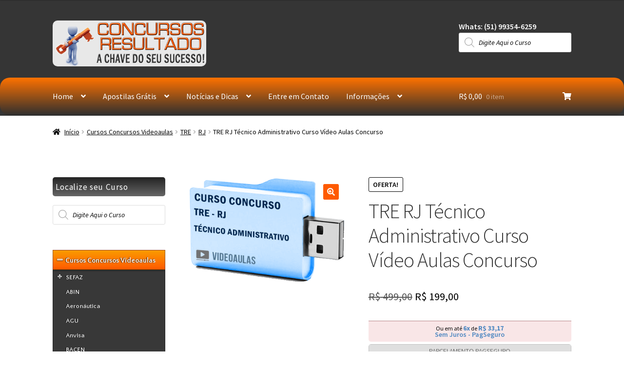

--- FILE ---
content_type: text/html; charset=utf-8
request_url: https://concursosresultado.com.br/produto/curso-video-aulas-concurso-tre-rj-tecnico-administrativo/
body_size: 38435
content:
<!doctype html>
<html lang="pt-BR" prefix="og: http://ogp.me/ns#">
<head>
<meta charset="UTF-8">
<meta name="viewport" content="width=device-width, initial-scale=1">
<link rel="profile" href="https://gmpg.org/xfn/11">
<link rel="pingback" href="https://concursosresultado.com.br/xmlrpc.php">

<title>TRE RJ Técnico Administrativo Curso Vídeo Aulas Concurso &#8211; Concursos Resultado Cursos</title>
<meta name='robots' content='max-image-preview:large' />
<!-- Premmerce SEO for WooCommerce  -->
<meta property="og:locale" content="pt_BR" />
<meta property="og:type" content="product" />
<meta property="og:title" content="TRE RJ Técnico Administrativo Curso Vídeo Aulas Concurso &#8211; Concursos Resultado Cursos" />
<meta property="og:description" content="Curso Vídeo Aulas Concurso Tre Rj Técnico Administrativo - 32 videoaulas gravadas EM PENDRIVE - CARGA HORÁRIA: 110 HORAS/AULA" />
<meta property="og:url" content="https://concursosresultado.com.br/produto/curso-video-aulas-concurso-tre-rj-tecnico-administrativo/" />
<meta property="og:site_name" content="Concursos Resultado Cursos" />
<meta property="og:image" content="https://i0.wp.com/concursosresultado.com.br/wp-content/uploads/2017/04/CURSO-TRE-RJ-T%C3%89CNICO-ADMINISTRATIVO.png?fit=415%2C279&amp;ssl=1" />
<meta property="og:image:width" content="415" />
<meta property="og:image:height" content="279" />
<meta property="og:price:amount" content="199" />
<meta property="og:price:currency" content="BRL" />
<meta property="product:availability" content="instock" />
<meta name="twitter:title" content="TRE RJ Técnico Administrativo Curso Vídeo Aulas Concurso &#8211; Concursos Resultado Cursos" />
<meta name="twitter:description" content="Curso Vídeo Aulas Concurso Tre Rj Técnico Administrativo - 32 videoaulas gravadas EM PENDRIVE - CARGA HORÁRIA: 110 HORAS/AULA" />
<meta name="twitter:image" content="https://i0.wp.com/concursosresultado.com.br/wp-content/uploads/2017/04/CURSO-TRE-RJ-T%C3%89CNICO-ADMINISTRATIVO.png?fit=415%2C279&amp;ssl=1" />
<script type='application/ld+json'>{"@context":"https://schema.org","@type":"Organization","url":"https://concursosresultado.com.br","name":"Concursos Resultado Cursos"}</script>
<!-- /Premmerce SEO for WooCommerce  -->
<link rel='dns-prefetch' href='//client.crisp.chat' />
<link rel='dns-prefetch' href='//stats.wp.com' />
<link rel='dns-prefetch' href='//fonts.googleapis.com' />
<link rel='dns-prefetch' href='//v0.wordpress.com' />
<link rel='preconnect' href='//i0.wp.com' />
<link rel="alternate" type="application/rss+xml" title="Feed para Concursos Resultado Cursos &raquo;" href="https://concursosresultado.com.br/feed/" />
<link rel="alternate" title="oEmbed (JSON)" type="application/json+oembed" href="https://concursosresultado.com.br/wp-json/oembed/1.0/embed?url=https%3A%2F%2Fconcursosresultado.com.br%2Fproduto%2Fcurso-video-aulas-concurso-tre-rj-tecnico-administrativo%2F" />
<link rel="alternate" title="oEmbed (XML)" type="text/xml+oembed" href="https://concursosresultado.com.br/wp-json/oembed/1.0/embed?url=https%3A%2F%2Fconcursosresultado.com.br%2Fproduto%2Fcurso-video-aulas-concurso-tre-rj-tecnico-administrativo%2F&#038;format=xml" />
<style id='wp-img-auto-sizes-contain-inline-css'>
img:is([sizes=auto i],[sizes^="auto," i]){contain-intrinsic-size:3000px 1500px}
/*# sourceURL=wp-img-auto-sizes-contain-inline-css */
</style>

<link crossorigin="anonymous" rel='stylesheet' id='twb-open-sans-css' href='https://fonts.googleapis.com/css?family=Open+Sans%3A300%2C400%2C500%2C600%2C700%2C800&#038;display=swap&#038;ver=6.9' media='all' />
<link rel='stylesheet' id='twb-global-css' href='https://concursosresultado.com.br/wp-content/plugins/slider-wd/booster/assets/css/global.css?ver=1.0.0' media='all' />
<link rel='stylesheet' id='jetpack_related-posts-css' href='https://concursosresultado.com.br/wp-content/plugins/jetpack/modules/related-posts/related-posts.css?ver=20240116' media='all' />
<link rel='stylesheet' id='tm-woocommerce-package-css' href='https://concursosresultado.com.br/wp-content/plugins/tm-woocommerce-package/assets/css/tm-woocommerce-package.css?ver=1.3.6' media='all' />
<link rel='stylesheet' id='jquery-rd-material-tabs-css' href='https://concursosresultado.com.br/wp-content/plugins/tm-woocommerce-package/assets/css/rd-material-tabs.css?ver=1.0.0' media='all' />
<style id='wp-emoji-styles-inline-css'>

	img.wp-smiley, img.emoji {
		display: inline !important;
		border: none !important;
		box-shadow: none !important;
		height: 1em !important;
		width: 1em !important;
		margin: 0 0.07em !important;
		vertical-align: -0.1em !important;
		background: none !important;
		padding: 0 !important;
	}
/*# sourceURL=wp-emoji-styles-inline-css */
</style>
<link rel='stylesheet' id='wp-block-library-css' href='https://concursosresultado.com.br/wp-includes/css/dist/block-library/style.min.css?ver=7b6229f069d3b725fe9c32c50b324dde' media='all' />
<style id='global-styles-inline-css'>
:root{--wp--preset--aspect-ratio--square: 1;--wp--preset--aspect-ratio--4-3: 4/3;--wp--preset--aspect-ratio--3-4: 3/4;--wp--preset--aspect-ratio--3-2: 3/2;--wp--preset--aspect-ratio--2-3: 2/3;--wp--preset--aspect-ratio--16-9: 16/9;--wp--preset--aspect-ratio--9-16: 9/16;--wp--preset--color--black: #000000;--wp--preset--color--cyan-bluish-gray: #abb8c3;--wp--preset--color--white: #ffffff;--wp--preset--color--pale-pink: #f78da7;--wp--preset--color--vivid-red: #cf2e2e;--wp--preset--color--luminous-vivid-orange: #ff6900;--wp--preset--color--luminous-vivid-amber: #fcb900;--wp--preset--color--light-green-cyan: #7bdcb5;--wp--preset--color--vivid-green-cyan: #00d084;--wp--preset--color--pale-cyan-blue: #8ed1fc;--wp--preset--color--vivid-cyan-blue: #0693e3;--wp--preset--color--vivid-purple: #9b51e0;--wp--preset--gradient--vivid-cyan-blue-to-vivid-purple: linear-gradient(135deg,rgb(6,147,227) 0%,rgb(155,81,224) 100%);--wp--preset--gradient--light-green-cyan-to-vivid-green-cyan: linear-gradient(135deg,rgb(122,220,180) 0%,rgb(0,208,130) 100%);--wp--preset--gradient--luminous-vivid-amber-to-luminous-vivid-orange: linear-gradient(135deg,rgb(252,185,0) 0%,rgb(255,105,0) 100%);--wp--preset--gradient--luminous-vivid-orange-to-vivid-red: linear-gradient(135deg,rgb(255,105,0) 0%,rgb(207,46,46) 100%);--wp--preset--gradient--very-light-gray-to-cyan-bluish-gray: linear-gradient(135deg,rgb(238,238,238) 0%,rgb(169,184,195) 100%);--wp--preset--gradient--cool-to-warm-spectrum: linear-gradient(135deg,rgb(74,234,220) 0%,rgb(151,120,209) 20%,rgb(207,42,186) 40%,rgb(238,44,130) 60%,rgb(251,105,98) 80%,rgb(254,248,76) 100%);--wp--preset--gradient--blush-light-purple: linear-gradient(135deg,rgb(255,206,236) 0%,rgb(152,150,240) 100%);--wp--preset--gradient--blush-bordeaux: linear-gradient(135deg,rgb(254,205,165) 0%,rgb(254,45,45) 50%,rgb(107,0,62) 100%);--wp--preset--gradient--luminous-dusk: linear-gradient(135deg,rgb(255,203,112) 0%,rgb(199,81,192) 50%,rgb(65,88,208) 100%);--wp--preset--gradient--pale-ocean: linear-gradient(135deg,rgb(255,245,203) 0%,rgb(182,227,212) 50%,rgb(51,167,181) 100%);--wp--preset--gradient--electric-grass: linear-gradient(135deg,rgb(202,248,128) 0%,rgb(113,206,126) 100%);--wp--preset--gradient--midnight: linear-gradient(135deg,rgb(2,3,129) 0%,rgb(40,116,252) 100%);--wp--preset--font-size--small: 14px;--wp--preset--font-size--medium: 23px;--wp--preset--font-size--large: 26px;--wp--preset--font-size--x-large: 42px;--wp--preset--font-size--normal: 16px;--wp--preset--font-size--huge: 37px;--wp--preset--spacing--20: 0.44rem;--wp--preset--spacing--30: 0.67rem;--wp--preset--spacing--40: 1rem;--wp--preset--spacing--50: 1.5rem;--wp--preset--spacing--60: 2.25rem;--wp--preset--spacing--70: 3.38rem;--wp--preset--spacing--80: 5.06rem;--wp--preset--shadow--natural: 6px 6px 9px rgba(0, 0, 0, 0.2);--wp--preset--shadow--deep: 12px 12px 50px rgba(0, 0, 0, 0.4);--wp--preset--shadow--sharp: 6px 6px 0px rgba(0, 0, 0, 0.2);--wp--preset--shadow--outlined: 6px 6px 0px -3px rgb(255, 255, 255), 6px 6px rgb(0, 0, 0);--wp--preset--shadow--crisp: 6px 6px 0px rgb(0, 0, 0);}:root :where(.is-layout-flow) > :first-child{margin-block-start: 0;}:root :where(.is-layout-flow) > :last-child{margin-block-end: 0;}:root :where(.is-layout-flow) > *{margin-block-start: 24px;margin-block-end: 0;}:root :where(.is-layout-constrained) > :first-child{margin-block-start: 0;}:root :where(.is-layout-constrained) > :last-child{margin-block-end: 0;}:root :where(.is-layout-constrained) > *{margin-block-start: 24px;margin-block-end: 0;}:root :where(.is-layout-flex){gap: 24px;}:root :where(.is-layout-grid){gap: 24px;}body .is-layout-flex{display: flex;}.is-layout-flex{flex-wrap: wrap;align-items: center;}.is-layout-flex > :is(*, div){margin: 0;}body .is-layout-grid{display: grid;}.is-layout-grid > :is(*, div){margin: 0;}.has-black-color{color: var(--wp--preset--color--black) !important;}.has-cyan-bluish-gray-color{color: var(--wp--preset--color--cyan-bluish-gray) !important;}.has-white-color{color: var(--wp--preset--color--white) !important;}.has-pale-pink-color{color: var(--wp--preset--color--pale-pink) !important;}.has-vivid-red-color{color: var(--wp--preset--color--vivid-red) !important;}.has-luminous-vivid-orange-color{color: var(--wp--preset--color--luminous-vivid-orange) !important;}.has-luminous-vivid-amber-color{color: var(--wp--preset--color--luminous-vivid-amber) !important;}.has-light-green-cyan-color{color: var(--wp--preset--color--light-green-cyan) !important;}.has-vivid-green-cyan-color{color: var(--wp--preset--color--vivid-green-cyan) !important;}.has-pale-cyan-blue-color{color: var(--wp--preset--color--pale-cyan-blue) !important;}.has-vivid-cyan-blue-color{color: var(--wp--preset--color--vivid-cyan-blue) !important;}.has-vivid-purple-color{color: var(--wp--preset--color--vivid-purple) !important;}.has-black-background-color{background-color: var(--wp--preset--color--black) !important;}.has-cyan-bluish-gray-background-color{background-color: var(--wp--preset--color--cyan-bluish-gray) !important;}.has-white-background-color{background-color: var(--wp--preset--color--white) !important;}.has-pale-pink-background-color{background-color: var(--wp--preset--color--pale-pink) !important;}.has-vivid-red-background-color{background-color: var(--wp--preset--color--vivid-red) !important;}.has-luminous-vivid-orange-background-color{background-color: var(--wp--preset--color--luminous-vivid-orange) !important;}.has-luminous-vivid-amber-background-color{background-color: var(--wp--preset--color--luminous-vivid-amber) !important;}.has-light-green-cyan-background-color{background-color: var(--wp--preset--color--light-green-cyan) !important;}.has-vivid-green-cyan-background-color{background-color: var(--wp--preset--color--vivid-green-cyan) !important;}.has-pale-cyan-blue-background-color{background-color: var(--wp--preset--color--pale-cyan-blue) !important;}.has-vivid-cyan-blue-background-color{background-color: var(--wp--preset--color--vivid-cyan-blue) !important;}.has-vivid-purple-background-color{background-color: var(--wp--preset--color--vivid-purple) !important;}.has-black-border-color{border-color: var(--wp--preset--color--black) !important;}.has-cyan-bluish-gray-border-color{border-color: var(--wp--preset--color--cyan-bluish-gray) !important;}.has-white-border-color{border-color: var(--wp--preset--color--white) !important;}.has-pale-pink-border-color{border-color: var(--wp--preset--color--pale-pink) !important;}.has-vivid-red-border-color{border-color: var(--wp--preset--color--vivid-red) !important;}.has-luminous-vivid-orange-border-color{border-color: var(--wp--preset--color--luminous-vivid-orange) !important;}.has-luminous-vivid-amber-border-color{border-color: var(--wp--preset--color--luminous-vivid-amber) !important;}.has-light-green-cyan-border-color{border-color: var(--wp--preset--color--light-green-cyan) !important;}.has-vivid-green-cyan-border-color{border-color: var(--wp--preset--color--vivid-green-cyan) !important;}.has-pale-cyan-blue-border-color{border-color: var(--wp--preset--color--pale-cyan-blue) !important;}.has-vivid-cyan-blue-border-color{border-color: var(--wp--preset--color--vivid-cyan-blue) !important;}.has-vivid-purple-border-color{border-color: var(--wp--preset--color--vivid-purple) !important;}.has-vivid-cyan-blue-to-vivid-purple-gradient-background{background: var(--wp--preset--gradient--vivid-cyan-blue-to-vivid-purple) !important;}.has-light-green-cyan-to-vivid-green-cyan-gradient-background{background: var(--wp--preset--gradient--light-green-cyan-to-vivid-green-cyan) !important;}.has-luminous-vivid-amber-to-luminous-vivid-orange-gradient-background{background: var(--wp--preset--gradient--luminous-vivid-amber-to-luminous-vivid-orange) !important;}.has-luminous-vivid-orange-to-vivid-red-gradient-background{background: var(--wp--preset--gradient--luminous-vivid-orange-to-vivid-red) !important;}.has-very-light-gray-to-cyan-bluish-gray-gradient-background{background: var(--wp--preset--gradient--very-light-gray-to-cyan-bluish-gray) !important;}.has-cool-to-warm-spectrum-gradient-background{background: var(--wp--preset--gradient--cool-to-warm-spectrum) !important;}.has-blush-light-purple-gradient-background{background: var(--wp--preset--gradient--blush-light-purple) !important;}.has-blush-bordeaux-gradient-background{background: var(--wp--preset--gradient--blush-bordeaux) !important;}.has-luminous-dusk-gradient-background{background: var(--wp--preset--gradient--luminous-dusk) !important;}.has-pale-ocean-gradient-background{background: var(--wp--preset--gradient--pale-ocean) !important;}.has-electric-grass-gradient-background{background: var(--wp--preset--gradient--electric-grass) !important;}.has-midnight-gradient-background{background: var(--wp--preset--gradient--midnight) !important;}.has-small-font-size{font-size: var(--wp--preset--font-size--small) !important;}.has-medium-font-size{font-size: var(--wp--preset--font-size--medium) !important;}.has-large-font-size{font-size: var(--wp--preset--font-size--large) !important;}.has-x-large-font-size{font-size: var(--wp--preset--font-size--x-large) !important;}
/*# sourceURL=global-styles-inline-css */
</style>

<style id='classic-theme-styles-inline-css'>
/*! This file is auto-generated */
.wp-block-button__link{color:#fff;background-color:#32373c;border-radius:9999px;box-shadow:none;text-decoration:none;padding:calc(.667em + 2px) calc(1.333em + 2px);font-size:1.125em}.wp-block-file__button{background:#32373c;color:#fff;text-decoration:none}
/*# sourceURL=/wp-includes/css/classic-themes.min.css */
</style>
<link rel='stylesheet' id='storefront-gutenberg-blocks-css' href='https://concursosresultado.com.br/wp-content/themes/storefront/assets/css/base/gutenberg-blocks.css?ver=4.6.2' media='all' />
<style id='storefront-gutenberg-blocks-inline-css'>

				.wp-block-button__link:not(.has-text-color) {
					color: #ffffff;
				}

				.wp-block-button__link:not(.has-text-color):hover,
				.wp-block-button__link:not(.has-text-color):focus,
				.wp-block-button__link:not(.has-text-color):active {
					color: #ffffff;
				}

				.wp-block-button__link:not(.has-background) {
					background-color: #fe5a00;
				}

				.wp-block-button__link:not(.has-background):hover,
				.wp-block-button__link:not(.has-background):focus,
				.wp-block-button__link:not(.has-background):active {
					border-color: #e54100;
					background-color: #e54100;
				}

				.wc-block-grid__products .wc-block-grid__product .wp-block-button__link {
					background-color: #fe5a00;
					border-color: #fe5a00;
					color: #ffffff;
				}

				.wp-block-quote footer,
				.wp-block-quote cite,
				.wp-block-quote__citation {
					color: #000000;
				}

				.wp-block-pullquote cite,
				.wp-block-pullquote footer,
				.wp-block-pullquote__citation {
					color: #000000;
				}

				.wp-block-image figcaption {
					color: #000000;
				}

				.wp-block-separator.is-style-dots::before {
					color: #333333;
				}

				.wp-block-file a.wp-block-file__button {
					color: #ffffff;
					background-color: #fe5a00;
					border-color: #fe5a00;
				}

				.wp-block-file a.wp-block-file__button:hover,
				.wp-block-file a.wp-block-file__button:focus,
				.wp-block-file a.wp-block-file__button:active {
					color: #ffffff;
					background-color: #e54100;
				}

				.wp-block-code,
				.wp-block-preformatted pre {
					color: #000000;
				}

				.wp-block-table:not( .has-background ):not( .is-style-stripes ) tbody tr:nth-child(2n) td {
					background-color: #fdfdfd;
				}

				.wp-block-cover .wp-block-cover__inner-container h1:not(.has-text-color),
				.wp-block-cover .wp-block-cover__inner-container h2:not(.has-text-color),
				.wp-block-cover .wp-block-cover__inner-container h3:not(.has-text-color),
				.wp-block-cover .wp-block-cover__inner-container h4:not(.has-text-color),
				.wp-block-cover .wp-block-cover__inner-container h5:not(.has-text-color),
				.wp-block-cover .wp-block-cover__inner-container h6:not(.has-text-color) {
					color: #000000;
				}

				div.wc-block-components-price-slider__range-input-progress,
				.rtl .wc-block-components-price-slider__range-input-progress {
					--range-color: #fc0800;
				}

				/* Target only IE11 */
				@media all and (-ms-high-contrast: none), (-ms-high-contrast: active) {
					.wc-block-components-price-slider__range-input-progress {
						background: #fc0800;
					}
				}

				.wc-block-components-button:not(.is-link) {
					background-color: #299910;
					color: #ffffff;
				}

				.wc-block-components-button:not(.is-link):hover,
				.wc-block-components-button:not(.is-link):focus,
				.wc-block-components-button:not(.is-link):active {
					background-color: #108000;
					color: #ffffff;
				}

				.wc-block-components-button:not(.is-link):disabled {
					background-color: #299910;
					color: #ffffff;
				}

				.wc-block-cart__submit-container {
					background-color: #ffffff;
				}

				.wc-block-cart__submit-container::before {
					color: rgba(220,220,220,0.5);
				}

				.wc-block-components-order-summary-item__quantity {
					background-color: #ffffff;
					border-color: #000000;
					box-shadow: 0 0 0 2px #ffffff;
					color: #000000;
				}
			
/*# sourceURL=storefront-gutenberg-blocks-inline-css */
</style>
<link rel='stylesheet' id='contact-form-7-css' href='https://concursosresultado.com.br/wp-content/plugins/contact-form-7/includes/css/styles.css?ver=6.1.4' media='all' />
<link rel='stylesheet' id='photoswipe-css' href='https://concursosresultado.com.br/wp-content/plugins/woocommerce/assets/css/photoswipe/photoswipe.min.css?ver=10.4.3' media='all' />
<link rel='stylesheet' id='photoswipe-default-skin-css' href='https://concursosresultado.com.br/wp-content/plugins/woocommerce/assets/css/photoswipe/default-skin/default-skin.min.css?ver=10.4.3' media='all' />
<style id='woocommerce-inline-inline-css'>
.woocommerce form .form-row .required { visibility: visible; }
/*# sourceURL=woocommerce-inline-inline-css */
</style>
<link rel='stylesheet' id='wpc-style-css' href='https://concursosresultado.com.br/wp-content/themes/storefront-child-theme/style.css?v=1&#038;ver=6.9' media='all' />
<style id='wpc-style-inline-css'>
 body{-webkit-touch-callout:none;-webkit-user-select:none;-khtml-user-select:none;-moz-user-select:none;-ms-user-select:none;user-select:none} 
/*# sourceURL=wpc-style-inline-css */
</style>
<link rel='stylesheet' id='wpos-slick-style-css' href='https://concursosresultado.com.br/wp-content/plugins/wp-responsive-recent-post-slider/assets/css/slick.css?ver=3.7.1' media='all' />
<link rel='stylesheet' id='wppsac-public-style-css' href='https://concursosresultado.com.br/wp-content/plugins/wp-responsive-recent-post-slider/assets/css/recent-post-style.css?ver=3.7.1' media='all' />
<link rel='stylesheet' id='wpb_wmca_accordion_style-css' href='https://concursosresultado.com.br/wp-content/plugins/wpb-accordion-menu-or-category/assets/css/wpb_wmca_style.css?ver=1.0' media='all' />
<link rel='stylesheet' id='dgwt-wcas-style-css' href='https://concursosresultado.com.br/wp-content/plugins/ajax-search-for-woocommerce/assets/css/style.min.css?ver=1.32.2' media='all' />
<link rel='stylesheet' id='storefront-style-css' href='https://concursosresultado.com.br/wp-content/themes/storefront/style.css?ver=4.6.2' media='all' />
<style id='storefront-style-inline-css'>

			.main-navigation ul li a,
			.site-title a,
			ul.menu li a,
			.site-branding h1 a,
			button.menu-toggle,
			button.menu-toggle:hover,
			.handheld-navigation .dropdown-toggle {
				color: #ffffff;
			}

			button.menu-toggle,
			button.menu-toggle:hover {
				border-color: #ffffff;
			}

			.main-navigation ul li a:hover,
			.main-navigation ul li:hover > a,
			.site-title a:hover,
			.site-header ul.menu li.current-menu-item > a {
				color: #ffffff;
			}

			table:not( .has-background ) th {
				background-color: #f8f8f8;
			}

			table:not( .has-background ) tbody td {
				background-color: #fdfdfd;
			}

			table:not( .has-background ) tbody tr:nth-child(2n) td,
			fieldset,
			fieldset legend {
				background-color: #fbfbfb;
			}

			.site-header,
			.secondary-navigation ul ul,
			.main-navigation ul.menu > li.menu-item-has-children:after,
			.secondary-navigation ul.menu ul,
			.storefront-handheld-footer-bar,
			.storefront-handheld-footer-bar ul li > a,
			.storefront-handheld-footer-bar ul li.search .site-search,
			button.menu-toggle,
			button.menu-toggle:hover {
				background-color: #353535;
			}

			p.site-description,
			.site-header,
			.storefront-handheld-footer-bar {
				color: #ffffff;
			}

			button.menu-toggle:after,
			button.menu-toggle:before,
			button.menu-toggle span:before {
				background-color: #ffffff;
			}

			h1, h2, h3, h4, h5, h6, .wc-block-grid__product-title {
				color: #333333;
			}

			.widget h1 {
				border-bottom-color: #333333;
			}

			body,
			.secondary-navigation a {
				color: #000000;
			}

			.widget-area .widget a,
			.hentry .entry-header .posted-on a,
			.hentry .entry-header .post-author a,
			.hentry .entry-header .post-comments a,
			.hentry .entry-header .byline a {
				color: #050505;
			}

			a {
				color: #fc0800;
			}

			a:focus,
			button:focus,
			.button.alt:focus,
			input:focus,
			textarea:focus,
			input[type="button"]:focus,
			input[type="reset"]:focus,
			input[type="submit"]:focus,
			input[type="email"]:focus,
			input[type="tel"]:focus,
			input[type="url"]:focus,
			input[type="password"]:focus,
			input[type="search"]:focus {
				outline-color: #fc0800;
			}

			button, input[type="button"], input[type="reset"], input[type="submit"], .button, .widget a.button {
				background-color: #fe5a00;
				border-color: #fe5a00;
				color: #ffffff;
			}

			button:hover, input[type="button"]:hover, input[type="reset"]:hover, input[type="submit"]:hover, .button:hover, .widget a.button:hover {
				background-color: #e54100;
				border-color: #e54100;
				color: #ffffff;
			}

			button.alt, input[type="button"].alt, input[type="reset"].alt, input[type="submit"].alt, .button.alt, .widget-area .widget a.button.alt {
				background-color: #299910;
				border-color: #299910;
				color: #ffffff;
			}

			button.alt:hover, input[type="button"].alt:hover, input[type="reset"].alt:hover, input[type="submit"].alt:hover, .button.alt:hover, .widget-area .widget a.button.alt:hover {
				background-color: #108000;
				border-color: #108000;
				color: #ffffff;
			}

			.pagination .page-numbers li .page-numbers.current {
				background-color: #e6e6e6;
				color: #000000;
			}

			#comments .comment-list .comment-content .comment-text {
				background-color: #f8f8f8;
			}

			.site-footer {
				background-color: #000000;
				color: #ffffff;
			}

			.site-footer a:not(.button):not(.components-button) {
				color: #ff7e28;
			}

			.site-footer .storefront-handheld-footer-bar a:not(.button):not(.components-button) {
				color: #ffffff;
			}

			.site-footer h1, .site-footer h2, .site-footer h3, .site-footer h4, .site-footer h5, .site-footer h6, .site-footer .widget .widget-title, .site-footer .widget .widgettitle {
				color: #ffffff;
			}

			.page-template-template-homepage.has-post-thumbnail .type-page.has-post-thumbnail .entry-title {
				color: #000000;
			}

			.page-template-template-homepage.has-post-thumbnail .type-page.has-post-thumbnail .entry-content {
				color: #000000;
			}

			@media screen and ( min-width: 768px ) {
				.secondary-navigation ul.menu a:hover {
					color: #ffffff;
				}

				.secondary-navigation ul.menu a {
					color: #ffffff;
				}

				.main-navigation ul.menu ul.sub-menu,
				.main-navigation ul.nav-menu ul.children {
					background-color: #262626;
				}

				.site-header {
					border-bottom-color: #262626;
				}
			}
/*# sourceURL=storefront-style-inline-css */
</style>
<link rel='stylesheet' id='storefront-icons-css' href='https://concursosresultado.com.br/wp-content/themes/storefront/assets/css/base/icons.css?ver=4.6.2' media='all' />
<link crossorigin="anonymous" rel='stylesheet' id='storefront-fonts-css' href='https://fonts.googleapis.com/css?family=Source+Sans+Pro%3A400%2C300%2C300italic%2C400italic%2C600%2C700%2C900&#038;subset=latin%2Clatin-ext&#038;ver=4.6.2' media='all' />
<link rel='stylesheet' id='storefront-jetpack-widgets-css' href='https://concursosresultado.com.br/wp-content/themes/storefront/assets/css/jetpack/widgets.css?ver=4.6.2' media='all' />
<link rel='stylesheet' id='wgdr-css' href='https://concursosresultado.com.br/wp-content/plugins/woocommerce-google-dynamic-retargeting-tag/public/css/wgdr-frontend.css?ver=7b6229f069d3b725fe9c32c50b324dde' media='all' />
<link rel='stylesheet' id='storefront-woocommerce-style-css' href='https://concursosresultado.com.br/wp-content/themes/storefront/assets/css/woocommerce/woocommerce.css?ver=4.6.2' media='all' />
<style id='storefront-woocommerce-style-inline-css'>
@font-face {
				font-family: star;
				src: url(https://concursosresultado.com.br/wp-content/plugins/woocommerce/assets/fonts/star.eot);
				src:
					url(https://concursosresultado.com.br/wp-content/plugins/woocommerce/assets/fonts/star.eot?#iefix) format("embedded-opentype"),
					url(https://concursosresultado.com.br/wp-content/plugins/woocommerce/assets/fonts/star.woff) format("woff"),
					url(https://concursosresultado.com.br/wp-content/plugins/woocommerce/assets/fonts/star.ttf) format("truetype"),
					url(https://concursosresultado.com.br/wp-content/plugins/woocommerce/assets/fonts/star.svg#star) format("svg");
				font-weight: 400;
				font-style: normal;
			}
			@font-face {
				font-family: WooCommerce;
				src: url(https://concursosresultado.com.br/wp-content/plugins/woocommerce/assets/fonts/WooCommerce.eot);
				src:
					url(https://concursosresultado.com.br/wp-content/plugins/woocommerce/assets/fonts/WooCommerce.eot?#iefix) format("embedded-opentype"),
					url(https://concursosresultado.com.br/wp-content/plugins/woocommerce/assets/fonts/WooCommerce.woff) format("woff"),
					url(https://concursosresultado.com.br/wp-content/plugins/woocommerce/assets/fonts/WooCommerce.ttf) format("truetype"),
					url(https://concursosresultado.com.br/wp-content/plugins/woocommerce/assets/fonts/WooCommerce.svg#WooCommerce) format("svg");
				font-weight: 400;
				font-style: normal;
			}

			a.cart-contents,
			.site-header-cart .widget_shopping_cart a {
				color: #ffffff;
			}

			a.cart-contents:hover,
			.site-header-cart .widget_shopping_cart a:hover,
			.site-header-cart:hover > li > a {
				color: #ffffff;
			}

			table.cart td.product-remove,
			table.cart td.actions {
				border-top-color: #ffffff;
			}

			.storefront-handheld-footer-bar ul li.cart .count {
				background-color: #ffffff;
				color: #353535;
				border-color: #353535;
			}

			.woocommerce-tabs ul.tabs li.active a,
			ul.products li.product .price,
			.onsale,
			.wc-block-grid__product-onsale,
			.widget_search form:before,
			.widget_product_search form:before {
				color: #000000;
			}

			.woocommerce-breadcrumb a,
			a.woocommerce-review-link,
			.product_meta a {
				color: #050505;
			}

			.wc-block-grid__product-onsale,
			.onsale {
				border-color: #000000;
			}

			.star-rating span:before,
			.quantity .plus, .quantity .minus,
			p.stars a:hover:after,
			p.stars a:after,
			.star-rating span:before,
			#payment .payment_methods li input[type=radio]:first-child:checked+label:before {
				color: #fc0800;
			}

			.widget_price_filter .ui-slider .ui-slider-range,
			.widget_price_filter .ui-slider .ui-slider-handle {
				background-color: #fc0800;
			}

			.order_details {
				background-color: #f8f8f8;
			}

			.order_details > li {
				border-bottom: 1px dotted #e3e3e3;
			}

			.order_details:before,
			.order_details:after {
				background: -webkit-linear-gradient(transparent 0,transparent 0),-webkit-linear-gradient(135deg,#f8f8f8 33.33%,transparent 33.33%),-webkit-linear-gradient(45deg,#f8f8f8 33.33%,transparent 33.33%)
			}

			#order_review {
				background-color: #ffffff;
			}

			#payment .payment_methods > li .payment_box,
			#payment .place-order {
				background-color: #fafafa;
			}

			#payment .payment_methods > li:not(.woocommerce-notice) {
				background-color: #f5f5f5;
			}

			#payment .payment_methods > li:not(.woocommerce-notice):hover {
				background-color: #f0f0f0;
			}

			.woocommerce-pagination .page-numbers li .page-numbers.current {
				background-color: #e6e6e6;
				color: #000000;
			}

			.wc-block-grid__product-onsale,
			.onsale,
			.woocommerce-pagination .page-numbers li .page-numbers:not(.current) {
				color: #000000;
			}

			p.stars a:before,
			p.stars a:hover~a:before,
			p.stars.selected a.active~a:before {
				color: #000000;
			}

			p.stars.selected a.active:before,
			p.stars:hover a:before,
			p.stars.selected a:not(.active):before,
			p.stars.selected a.active:before {
				color: #fc0800;
			}

			.single-product div.product .woocommerce-product-gallery .woocommerce-product-gallery__trigger {
				background-color: #fe5a00;
				color: #ffffff;
			}

			.single-product div.product .woocommerce-product-gallery .woocommerce-product-gallery__trigger:hover {
				background-color: #e54100;
				border-color: #e54100;
				color: #ffffff;
			}

			.button.added_to_cart:focus,
			.button.wc-forward:focus {
				outline-color: #fc0800;
			}

			.added_to_cart,
			.site-header-cart .widget_shopping_cart a.button,
			.wc-block-grid__products .wc-block-grid__product .wp-block-button__link {
				background-color: #fe5a00;
				border-color: #fe5a00;
				color: #ffffff;
			}

			.added_to_cart:hover,
			.site-header-cart .widget_shopping_cart a.button:hover,
			.wc-block-grid__products .wc-block-grid__product .wp-block-button__link:hover {
				background-color: #e54100;
				border-color: #e54100;
				color: #ffffff;
			}

			.added_to_cart.alt, .added_to_cart, .widget a.button.checkout {
				background-color: #299910;
				border-color: #299910;
				color: #ffffff;
			}

			.added_to_cart.alt:hover, .added_to_cart:hover, .widget a.button.checkout:hover {
				background-color: #108000;
				border-color: #108000;
				color: #ffffff;
			}

			.button.loading {
				color: #fe5a00;
			}

			.button.loading:hover {
				background-color: #fe5a00;
			}

			.button.loading:after {
				color: #ffffff;
			}

			@media screen and ( min-width: 768px ) {
				.site-header-cart .widget_shopping_cart,
				.site-header .product_list_widget li .quantity {
					color: #ffffff;
				}

				.site-header-cart .widget_shopping_cart .buttons,
				.site-header-cart .widget_shopping_cart .total {
					background-color: #2b2b2b;
				}

				.site-header-cart .widget_shopping_cart {
					background-color: #262626;
				}
			}
				.storefront-product-pagination a {
					color: #000000;
					background-color: #ffffff;
				}
				.storefront-sticky-add-to-cart {
					color: #000000;
					background-color: #ffffff;
				}

				.storefront-sticky-add-to-cart a:not(.button) {
					color: #ffffff;
				}
/*# sourceURL=storefront-woocommerce-style-inline-css */
</style>
<link rel='stylesheet' id='storefront-child-style-css' href='https://concursosresultado.com.br/wp-content/themes/storefront-child-theme/style.css?ver=3.5.1' media='all' />
<link rel='stylesheet' id='storefront-woocommerce-brands-style-css' href='https://concursosresultado.com.br/wp-content/themes/storefront/assets/css/woocommerce/extensions/brands.css?ver=4.6.2' media='all' />
<link rel='stylesheet' id='__EPYT__style-css' href='https://concursosresultado.com.br/wp-content/plugins/youtube-embed-plus/styles/ytprefs.min.css?ver=14.2.4' media='all' />
<style id='__EPYT__style-inline-css'>

                .epyt-gallery-thumb {
                        width: 33.333%;
                }
                
/*# sourceURL=__EPYT__style-inline-css */
</style>
<script src="https://concursosresultado.com.br/wp-includes/js/jquery/jquery.min.js?ver=3.7.1" id="jquery-core-js"></script>
<script id="jquery-core-js-after">
if(document.addEventListener) { document.addEventListener("contextmenu", function(e) { e.preventDefault();}, false);} else { document.attachEvent("oncontextmenu", function() {  window.event.returnValue = false;	});	} 
//# sourceURL=jquery-core-js-after
</script>
<script src="https://concursosresultado.com.br/wp-includes/js/jquery/jquery-migrate.min.js?ver=3.4.1" id="jquery-migrate-js"></script>
<script src="https://concursosresultado.com.br/wp-content/plugins/slider-wd/booster/assets/js/circle-progress.js?ver=1.2.2" id="twb-circle-js"></script>
<script id="twb-global-js-extra">
var twb = {"nonce":"ac875a745b","ajax_url":"https://concursosresultado.com.br/wp-admin/admin-ajax.php","plugin_url":"https://concursosresultado.com.br/wp-content/plugins/slider-wd/booster","href":"https://concursosresultado.com.br/wp-admin/admin.php?page=twb_slider_wd"};
var twb = {"nonce":"ac875a745b","ajax_url":"https://concursosresultado.com.br/wp-admin/admin-ajax.php","plugin_url":"https://concursosresultado.com.br/wp-content/plugins/slider-wd/booster","href":"https://concursosresultado.com.br/wp-admin/admin.php?page=twb_slider_wd"};
//# sourceURL=twb-global-js-extra
</script>
<script src="https://concursosresultado.com.br/wp-content/plugins/slider-wd/booster/assets/js/global.js?ver=1.0.0" id="twb-global-js"></script>
<script id="jetpack_related-posts-js-extra">
var related_posts_js_options = {"post_heading":"h4"};
//# sourceURL=jetpack_related-posts-js-extra
</script>
<script src="https://concursosresultado.com.br/wp-content/plugins/jetpack/_inc/build/related-posts/related-posts.min.js?ver=20240116" id="jetpack_related-posts-js"></script>
<script src="https://concursosresultado.com.br/wp-content/plugins/woocommerce/assets/js/jquery-blockui/jquery.blockUI.min.js?ver=2.7.0-wc.10.4.3" id="wc-jquery-blockui-js" defer data-wp-strategy="defer"></script>
<script id="wc-add-to-cart-js-extra">
var wc_add_to_cart_params = {"ajax_url":"/wp-admin/admin-ajax.php","wc_ajax_url":"/?wc-ajax=%%endpoint%%","i18n_view_cart":"Ver carrinho","cart_url":"https://concursosresultado.com.br/carrinho/","is_cart":"","cart_redirect_after_add":"yes"};
//# sourceURL=wc-add-to-cart-js-extra
</script>
<script src="https://concursosresultado.com.br/wp-content/plugins/woocommerce/assets/js/frontend/add-to-cart.min.js?ver=10.4.3" id="wc-add-to-cart-js" defer data-wp-strategy="defer"></script>
<script src="https://concursosresultado.com.br/wp-content/plugins/woocommerce/assets/js/zoom/jquery.zoom.min.js?ver=1.7.21-wc.10.4.3" id="wc-zoom-js" defer data-wp-strategy="defer"></script>
<script src="https://concursosresultado.com.br/wp-content/plugins/woocommerce/assets/js/flexslider/jquery.flexslider.min.js?ver=2.7.2-wc.10.4.3" id="wc-flexslider-js" defer data-wp-strategy="defer"></script>
<script src="https://concursosresultado.com.br/wp-content/plugins/woocommerce/assets/js/photoswipe/photoswipe.min.js?ver=4.1.1-wc.10.4.3" id="wc-photoswipe-js" defer data-wp-strategy="defer"></script>
<script src="https://concursosresultado.com.br/wp-content/plugins/woocommerce/assets/js/photoswipe/photoswipe-ui-default.min.js?ver=4.1.1-wc.10.4.3" id="wc-photoswipe-ui-default-js" defer data-wp-strategy="defer"></script>
<script id="wc-single-product-js-extra">
var wc_single_product_params = {"i18n_required_rating_text":"Selecione uma classifica\u00e7\u00e3o","i18n_rating_options":["1 de 5 estrelas","2 de 5 estrelas","3 de 5 estrelas","4 de 5 estrelas","5 de 5 estrelas"],"i18n_product_gallery_trigger_text":"Ver galeria de imagens em tela cheia","review_rating_required":"yes","flexslider":{"rtl":false,"animation":"slide","smoothHeight":true,"directionNav":false,"controlNav":"thumbnails","slideshow":false,"animationSpeed":500,"animationLoop":false,"allowOneSlide":false},"zoom_enabled":"1","zoom_options":[],"photoswipe_enabled":"1","photoswipe_options":{"shareEl":false,"closeOnScroll":false,"history":false,"hideAnimationDuration":0,"showAnimationDuration":0},"flexslider_enabled":"1"};
//# sourceURL=wc-single-product-js-extra
</script>
<script src="https://concursosresultado.com.br/wp-content/plugins/woocommerce/assets/js/frontend/single-product.min.js?ver=10.4.3" id="wc-single-product-js" defer data-wp-strategy="defer"></script>
<script src="https://concursosresultado.com.br/wp-content/plugins/woocommerce/assets/js/js-cookie/js.cookie.min.js?ver=2.1.4-wc.10.4.3" id="wc-js-cookie-js" defer data-wp-strategy="defer"></script>
<script id="woocommerce-js-extra">
var woocommerce_params = {"ajax_url":"/wp-admin/admin-ajax.php","wc_ajax_url":"/?wc-ajax=%%endpoint%%","i18n_password_show":"Mostrar senha","i18n_password_hide":"Ocultar senha"};
//# sourceURL=woocommerce-js-extra
</script>
<script src="https://concursosresultado.com.br/wp-content/plugins/woocommerce/assets/js/frontend/woocommerce.min.js?ver=10.4.3" id="woocommerce-js" defer data-wp-strategy="defer"></script>
<script src="https://concursosresultado.com.br/wp-content/plugins/melhor-envio-cotacao/assets/js/shipping-product-page.js?ver=7b6229f069d3b725fe9c32c50b324dde" id="produto-js"></script>
<script src="https://concursosresultado.com.br/wp-content/plugins/melhor-envio-cotacao/assets/js/shipping-product-page-variacao.js?ver=7b6229f069d3b725fe9c32c50b324dde" id="produto-variacao-js"></script>
<script src="https://concursosresultado.com.br/wp-content/plugins/melhor-envio-cotacao/assets/js/calculator.js?ver=7b6229f069d3b725fe9c32c50b324dde" id="calculator-js"></script>
<script id="wp-nonce-melhor-evio-wp-api-js-after">
var wpApiSettingsMelhorEnvio = {"nonce_configs":"c592dbe9c4","nonce_orders":"b72c244085","nonce_tokens":"fcecc5dc4e","nonce_users":"6e376dd4b8"};
//# sourceURL=wp-nonce-melhor-evio-wp-api-js-after
</script>
<script id="wc-cart-fragments-js-extra">
var wc_cart_fragments_params = {"ajax_url":"/wp-admin/admin-ajax.php","wc_ajax_url":"/?wc-ajax=%%endpoint%%","cart_hash_key":"wc_cart_hash_9fd59559a52f71f42e6d9951775e3ab4","fragment_name":"wc_fragments_9fd59559a52f71f42e6d9951775e3ab4","request_timeout":"5000"};
//# sourceURL=wc-cart-fragments-js-extra
</script>
<script src="https://concursosresultado.com.br/wp-content/plugins/woocommerce/assets/js/frontend/cart-fragments.min.js?ver=10.4.3" id="wc-cart-fragments-js" defer data-wp-strategy="defer"></script>
<script id="__ytprefs__-js-extra">
var _EPYT_ = {"ajaxurl":"https://concursosresultado.com.br/wp-admin/admin-ajax.php","security":"9e1919c777","gallery_scrolloffset":"20","eppathtoscripts":"https://concursosresultado.com.br/wp-content/plugins/youtube-embed-plus/scripts/","eppath":"https://concursosresultado.com.br/wp-content/plugins/youtube-embed-plus/","epresponsiveselector":"[\"iframe.__youtube_prefs__\",\"iframe[src*='youtube.com']\",\"iframe[src*='youtube-nocookie.com']\",\"iframe[data-ep-src*='youtube.com']\",\"iframe[data-ep-src*='youtube-nocookie.com']\",\"iframe[data-ep-gallerysrc*='youtube.com']\"]","epdovol":"1","version":"14.2.4","evselector":"iframe.__youtube_prefs__[src], iframe[src*=\"youtube.com/embed/\"], iframe[src*=\"youtube-nocookie.com/embed/\"]","ajax_compat":"","maxres_facade":"eager","ytapi_load":"light","pause_others":"","stopMobileBuffer":"1","facade_mode":"","not_live_on_channel":""};
//# sourceURL=__ytprefs__-js-extra
</script>
<script src="https://concursosresultado.com.br/wp-content/plugins/youtube-embed-plus/scripts/ytprefs.min.js?ver=14.2.4" id="__ytprefs__-js"></script>
<link rel="https://api.w.org/" href="https://concursosresultado.com.br/wp-json/" /><link rel="alternate" title="JSON" type="application/json" href="https://concursosresultado.com.br/wp-json/wp/v2/product/243" /><link rel="EditURI" type="application/rsd+xml" title="RSD" href="https://concursosresultado.com.br/xmlrpc.php?rsd" />
<link rel="canonical" href="https://concursosresultado.com.br/produto/curso-video-aulas-concurso-tre-rj-tecnico-administrativo/" />

<!-- Affiliates Manager plugin v2.9.49 - https://wpaffiliatemanager.com/ -->
<style>/* CSS added by WP Meta and Date Remover*/.entry-meta {display:none !important;}
	.home .entry-meta { display: none; }
	.entry-footer {display:none !important;}
	.home .entry-footer { display: none; }</style>	<style>img#wpstats{display:none}</style>
				<style>
			.dgwt-wcas-ico-magnifier,.dgwt-wcas-ico-magnifier-handler{max-width:20px}.dgwt-wcas-search-wrapp{max-width:600px}		</style>
		        <!--noptimize-->
        <!-- Global site tag (gtag.js) - Google Ads: 854618537 -->
        <script async
                src="https://www.googletagmanager.com/gtag/js?id=AW-854618537"></script>
        <script>
            window.dataLayer = window.dataLayer || [];

            function gtag() {
                dataLayer.push(arguments);
            }

            gtag('js', new Date());

            gtag('config', 'AW-854618537');
        </script>
        <!--/noptimize-->

        	<noscript><style>.woocommerce-product-gallery{ opacity: 1 !important; }</style></noscript>
	<link rel="amphtml" href="https://concursosresultado.com.br/produto/curso-video-aulas-concurso-tre-rj-tecnico-administrativo/amp/"><link rel="amphtml" href="https://concursosresultado.com.br/produto/curso-video-aulas-concurso-tre-rj-tecnico-administrativo/amp/" />
<!-- Jetpack Open Graph Tags -->
<meta property="og:type" content="article" />
<meta property="og:title" content="TRE RJ Técnico Administrativo Curso Vídeo Aulas Concurso" />
<meta property="og:url" content="https://concursosresultado.com.br/produto/curso-video-aulas-concurso-tre-rj-tecnico-administrativo/" />
<meta property="og:description" content="Curso Vídeo Aulas Concurso Tre Rj Técnico Administrativo &#8211; 32 videoaulas gravadas EM PENDRIVE &#8211; CARGA HORÁRIA: 110 HORAS/AULA" />
<meta property="article:published_time" content="2017-04-15T21:57:20+00:00" />
<meta property="article:modified_time" content="2017-12-29T16:37:09+00:00" />
<meta property="og:site_name" content="Concursos Resultado Cursos" />
<meta property="og:image" content="https://i0.wp.com/concursosresultado.com.br/wp-content/uploads/2017/04/CURSO-TRE-RJ-T%C3%89CNICO-ADMINISTRATIVO.png?fit=415%2C279&#038;ssl=1" />
<meta property="og:image:width" content="415" />
<meta property="og:image:height" content="279" />
<meta property="og:image:alt" content="Curso Vídeo Aulas Concurso Tre Rj Técnico Administrativo" />
<meta property="og:locale" content="pt_BR" />
<meta name="twitter:text:title" content="TRE RJ Técnico Administrativo Curso Vídeo Aulas Concurso" />
<meta name="twitter:image" content="https://i0.wp.com/concursosresultado.com.br/wp-content/uploads/2017/04/CURSO-TRE-RJ-T%C3%89CNICO-ADMINISTRATIVO.png?fit=415%2C279&#038;ssl=1&#038;w=640" />
<meta name="twitter:image:alt" content="Curso Vídeo Aulas Concurso Tre Rj Técnico Administrativo" />
<meta name="twitter:card" content="summary_large_image" />

<!-- End Jetpack Open Graph Tags -->
<link rel="icon" href="https://i0.wp.com/concursosresultado.com.br/wp-content/uploads/2018/12/cropped-icone.png?fit=32%2C32&#038;ssl=1" sizes="32x32" />
<link rel="icon" href="https://i0.wp.com/concursosresultado.com.br/wp-content/uploads/2018/12/cropped-icone.png?fit=192%2C192&#038;ssl=1" sizes="192x192" />
<link rel="apple-touch-icon" href="https://i0.wp.com/concursosresultado.com.br/wp-content/uploads/2018/12/cropped-icone.png?fit=180%2C180&#038;ssl=1" />
<meta name="msapplication-TileImage" content="https://i0.wp.com/concursosresultado.com.br/wp-content/uploads/2018/12/cropped-icone.png?fit=270%2C270&#038;ssl=1" />
		<style id="wp-custom-css">
			/*
Você pode adicionar seu próprio CSS aqui.

Clique no ícone de ajuda acima para saber mais.
*/



.dgwt-wcas-search-input::placeholder {
    opacity: 1!important;
   color: black!important;
}

.dgwt-wcas-search-input::-webkit-input-placeholder {
    opacity: 1!important;
    color: black!important;
}

.dgwt-wcas-search-input:-moz-placeholder {
    opacity: 1!important;
    color: black!important;
}

.dgwt-wcas-search-input::-moz-placeholder {
    opacity: 1!important;
    color: black!important;
}

.dgwt-wcas-search-input:-ms-input-placeholder {
    opacity: 1!important;
    color: black!important;
}




.widget .widget-title, .widget .widgettitle {
    font-size: 1.25em;
    letter-spacing: 0.04em;
    border-bottom: 5px black;
    padding: 0.32em;
    margin-bottom: 1em;
    font-weight: 500;
	border-radius: 05px;
	background-image: linear-gradient( #232323, #666666);
color:#FFFFFF;
	
}




.storefront-primary-navigation .site-header-cart .cart-contents:after {
  content: "\f07a";
}



@media screen and (min-width: 768px) {
	.site-header 
	
	.site-branding


	
img {
  border-radius: 10px;        
	max-width: 100%; /* Adjust this percentage up or down to make the logo larger or smaller. */
		
}
 .site-header .site-logo-anchor, .site-header .site-logo-link, .site-header .custom-logo-link {
		width: 40%; /* Adjust this percentage up or down to make the logo larger or smaller. */
	}
}

.widget .product-categories a {
color: black !important;
}

.widget .product-categories {
color: black
}




.widget .widgettitle {
color: black
}

.widget-area .widget {
    color: orangered;
}

.aws_widget-4 { 
background-color: #858585;
color:#FFF;
}




.storefront-primary-navigation,
.main-navigation ul.menu ul.sub-menu{
	border-radius: 20px;
    background-image: linear-gradient( #ff7200, #2f2f2f);
	
}

.single_product {
float: none;
margin: 0 35%;
}


button:focus {outline:0;}



*:focus {outline:none !important}		</style>
		<link rel='stylesheet' id='remove-style-meta-css' href='https://concursosresultado.com.br/wp-content/plugins/wp-author-date-and-meta-remover/css/entrymetastyle.css?ver=1.0' media='all' />
<link rel='stylesheet' id='wc-blocks-style-css' href='https://concursosresultado.com.br/wp-content/plugins/woocommerce/assets/client/blocks/wc-blocks.css?ver=wc-10.4.3' media='all' />
<link rel='stylesheet' id='calculator-style-css' href='https://concursosresultado.com.br/wp-content/plugins/melhor-envio-cotacao/assets/css/calculator.css?ver=7b6229f069d3b725fe9c32c50b324dde' media='all' />
<link rel='stylesheet' id='jetpack-top-posts-widget-css' href='https://concursosresultado.com.br/wp-content/plugins/jetpack/modules/widgets/top-posts/style.css?ver=20141013' media='all' />
<link rel="stylesheet" href="https://fonts.googleapis.com/css?family=Quattrocento+Sans:700,400%7C&amp;subset=latin" type="text/css" /><link rel="stylesheet" href="https://concursosresultado.com.br/wp-content/cache/css/static/6e2310d4d91526453ba70495c11f615f.css" type="text/css" /><script type="text/javascript">
(function (w, d, u) {
    if(w.njQuery === u){
        w.bindNextendQ = [];
    
        function pushToReady(x) {
            w.bindNextendQ.push([alias.handler,"ready", x]);
        }
        
        function pushToLoad(x) {
            w.bindNextendQ.push([alias.handler,"load", x]);
        }

        var alias = {
            handler: w,
            ready: pushToReady,
            load: pushToLoad
        }

        w.njQuery = function (handler) {
            alias.handler = handler;
            return alias;
        }
    }
})(window, document);
              </script>
          <script>
            (function(w,d,s,l,i){w[l]=w[l]||[];w[l].push({'gtm.start': new Date().getTime(),event:'gtm.js'});
            var f=d.getElementsByTagName(s)[0], j=d.createElement(s), dl=l!='dataLayer'?'&l='+l:''; 
            j.async=true; j.src='https://www.googletagmanager.com/gtm.js?id='+i+dl; 
            f.parentNode.insertBefore(j,f); })(window,document,'script','dataLayer','GTM-KH9M5PVK');
          </script>
        </head>

<body data-rsssl=1 class="wp-singular product-template-default single single-product postid-243 wp-custom-logo wp-embed-responsive wp-theme-storefront wp-child-theme-storefront-child-theme theme-storefront woocommerce woocommerce-page woocommerce-no-js storefront-align-wide left-sidebar woocommerce-active">



<div id="page" class="hfeed site">
	
	<header id="masthead" class="site-header" role="banner" style="">

		<div class="col-full">		<a class="skip-link screen-reader-text" href="#site-navigation">Pular para navegação</a>
		<a class="skip-link screen-reader-text" href="#content">Pular para o conteúdo</a>
		<strong>Whats: (51) 99354-6259</strong>		<div class="site-branding">
			<a href="https://concursosresultado.com.br/" class="custom-logo-link" rel="home"><img width="1000" height="300" src="https://i0.wp.com/concursosresultado.com.br/wp-content/uploads/2018/12/cropped-logo-novo3.png?fit=1000%2C300&amp;ssl=1" class="custom-logo" alt="Concursos Resultado Cursos" decoding="async" fetchpriority="high" srcset="https://i0.wp.com/concursosresultado.com.br/wp-content/uploads/2018/12/cropped-logo-novo3.png?w=1000&amp;ssl=1 1000w, https://i0.wp.com/concursosresultado.com.br/wp-content/uploads/2018/12/cropped-logo-novo3.png?resize=300%2C90&amp;ssl=1 300w, https://i0.wp.com/concursosresultado.com.br/wp-content/uploads/2018/12/cropped-logo-novo3.png?resize=768%2C230&amp;ssl=1 768w, https://i0.wp.com/concursosresultado.com.br/wp-content/uploads/2018/12/cropped-logo-novo3.png?resize=324%2C97&amp;ssl=1 324w, https://i0.wp.com/concursosresultado.com.br/wp-content/uploads/2018/12/cropped-logo-novo3.png?resize=416%2C125&amp;ssl=1 416w" sizes="(max-width: 1000px) 100vw, 1000px" data-attachment-id="5778" data-permalink="https://concursosresultado.com.br/?attachment_id=5778" data-orig-file="https://i0.wp.com/concursosresultado.com.br/wp-content/uploads/2018/12/cropped-logo-novo3.png?fit=1000%2C300&amp;ssl=1" data-orig-size="1000,300" data-comments-opened="0" data-image-meta="{&quot;aperture&quot;:&quot;0&quot;,&quot;credit&quot;:&quot;&quot;,&quot;camera&quot;:&quot;&quot;,&quot;caption&quot;:&quot;&quot;,&quot;created_timestamp&quot;:&quot;0&quot;,&quot;copyright&quot;:&quot;&quot;,&quot;focal_length&quot;:&quot;0&quot;,&quot;iso&quot;:&quot;0&quot;,&quot;shutter_speed&quot;:&quot;0&quot;,&quot;title&quot;:&quot;&quot;,&quot;orientation&quot;:&quot;0&quot;}" data-image-title="cropped-logo-novo3.png" data-image-description="&lt;p&gt;https://concursosresultado.com.br/wp-content/uploads/2018/12/cropped-logo-novo3.png&lt;/p&gt;
" data-image-caption="" data-medium-file="https://i0.wp.com/concursosresultado.com.br/wp-content/uploads/2018/12/cropped-logo-novo3.png?fit=300%2C90&amp;ssl=1" data-large-file="https://i0.wp.com/concursosresultado.com.br/wp-content/uploads/2018/12/cropped-logo-novo3.png?fit=500%2C150&amp;ssl=1" /></a>		</div>
					<div class="site-search">
				<div  class="dgwt-wcas-search-wrapp dgwt-wcas-no-submit woocommerce dgwt-wcas-style-solaris js-dgwt-wcas-layout-classic dgwt-wcas-layout-classic js-dgwt-wcas-mobile-overlay-enabled">
		<form class="dgwt-wcas-search-form" role="search" action="https://concursosresultado.com.br/" method="get">
		<div class="dgwt-wcas-sf-wrapp">
							<svg
					class="dgwt-wcas-ico-magnifier" xmlns="http://www.w3.org/2000/svg"
					xmlns:xlink="http://www.w3.org/1999/xlink" x="0px" y="0px"
					viewBox="0 0 51.539 51.361" xml:space="preserve">
					<path 						d="M51.539,49.356L37.247,35.065c3.273-3.74,5.272-8.623,5.272-13.983c0-11.742-9.518-21.26-21.26-21.26 S0,9.339,0,21.082s9.518,21.26,21.26,21.26c5.361,0,10.244-1.999,13.983-5.272l14.292,14.292L51.539,49.356z M2.835,21.082 c0-10.176,8.249-18.425,18.425-18.425s18.425,8.249,18.425,18.425S31.436,39.507,21.26,39.507S2.835,31.258,2.835,21.082z"/>
				</svg>
							<label class="screen-reader-text"
				for="dgwt-wcas-search-input-1">
				Pesquisar produtos			</label>

			<input
				id="dgwt-wcas-search-input-1"
				type="search"
				class="dgwt-wcas-search-input"
				name="s"
				value=""
				placeholder="Digite Aqui o Curso"
				autocomplete="off"
							/>
			<div class="dgwt-wcas-preloader"></div>

			<div class="dgwt-wcas-voice-search"></div>

			
			<input type="hidden" name="post_type" value="product"/>
			<input type="hidden" name="dgwt_wcas" value="1"/>

			
					</div>
	</form>
</div>
			</div>
			</div><div class="storefront-primary-navigation"><div class="col-full">		<nav id="site-navigation" class="main-navigation" role="navigation" aria-label="Navegação primária">
		<button id="site-navigation-menu-toggle" class="menu-toggle" aria-controls="site-navigation" aria-expanded="false"><span>Menu</span></button>
			<div class="primary-navigation"><ul id="menu-loja-online" class="menu"><li id="menu-item-83" class="menu-item menu-item-type-custom menu-item-object-custom menu-item-home menu-item-has-children menu-item-83"><a href="https://concursosresultado.com.br/">Home</a>
<ul class="sub-menu">
	<li id="menu-item-812" class="menu-item menu-item-type-custom menu-item-object-custom menu-item-812"><a href="https://concursosresultado.com.br/categoria-produto/cursos-para-concursos-publicos/">Cursos Videoaulas Concursos Pendrives</a></li>
	<li id="menu-item-813" class="menu-item menu-item-type-custom menu-item-object-custom menu-item-813"><a href="https://concursosresultado.com.br/categoria-produto/enem-e-vestibulares/">Cursos Videoaulas ENEM e Vestibulares Pendrives</a></li>
	<li id="menu-item-814" class="menu-item menu-item-type-custom menu-item-object-custom menu-item-814"><a href="https://concursosresultado.com.br/categoria-produto/cursos-video-aulas/">Matérias em Videoaulas Baixar Internet</a></li>
	<li id="menu-item-3547" class="menu-item menu-item-type-custom menu-item-object-custom menu-item-3547"><a href="https://concursosresultado.com.br/categoria-produto/estrategia-concursos/">Cursos e Apostilas Estratégia</a></li>
	<li id="menu-item-1998" class="menu-item menu-item-type-custom menu-item-object-custom menu-item-1998"><a href="https://concursosresultado.com.br/categoria-produto/apostilas-e-cursos-opcao/">Apostilas e Cursos Opção</a></li>
	<li id="menu-item-1999" class="menu-item menu-item-type-custom menu-item-object-custom menu-item-1999"><a href="https://concursosresultado.com.br/categoria-produto/editora-solucao-concursos/">Apostilas e Cursos Solução</a></li>
</ul>
</li>
<li id="menu-item-928" class="menu-item menu-item-type-custom menu-item-object-custom menu-item-home menu-item-has-children menu-item-928"><a href="https://concursosresultado.com.br">Apostilas Grátis</a>
<ul class="sub-menu">
	<li id="menu-item-930" class="menu-item menu-item-type-taxonomy menu-item-object-category menu-item-930"><a href="https://concursosresultado.com.br/categoria/apostilas-gratis-pdf/anac/">ANAC</a></li>
	<li id="menu-item-3539" class="menu-item menu-item-type-taxonomy menu-item-object-category menu-item-3539"><a href="https://concursosresultado.com.br/categoria/apostilas-gratis-pdf/ans/">ANS</a></li>
	<li id="menu-item-5205" class="menu-item menu-item-type-taxonomy menu-item-object-category menu-item-5205"><a href="https://concursosresultado.com.br/categoria/apostilas-gratis-pdf/assembleia/">Assembleia</a></li>
	<li id="menu-item-931" class="menu-item menu-item-type-taxonomy menu-item-object-category menu-item-931"><a href="https://concursosresultado.com.br/categoria/apostilas-gratis-pdf/bancos/">Bancos</a></li>
	<li id="menu-item-4630" class="menu-item menu-item-type-taxonomy menu-item-object-category menu-item-4630"><a href="https://concursosresultado.com.br/categoria/apostilas-gratis-pdf/bombeiros/">Bombeiros</a></li>
	<li id="menu-item-5387" class="menu-item menu-item-type-taxonomy menu-item-object-category menu-item-5387"><a href="https://concursosresultado.com.br/categoria/apostilas-gratis-pdf/camara-municipal/">Câmara Municipal</a></li>
	<li id="menu-item-5194" class="menu-item menu-item-type-taxonomy menu-item-object-category menu-item-5194"><a href="https://concursosresultado.com.br/categoria/apostilas-gratis-pdf/casan/">Casan</a></li>
	<li id="menu-item-5210" class="menu-item menu-item-type-taxonomy menu-item-object-category menu-item-5210"><a href="https://concursosresultado.com.br/categoria/apostilas-gratis-pdf/ceitec/">Ceitec</a></li>
	<li id="menu-item-5200" class="menu-item menu-item-type-taxonomy menu-item-object-category menu-item-5200"><a href="https://concursosresultado.com.br/categoria/apostilas-gratis-pdf/codeba/">Codeba</a></li>
	<li id="menu-item-5390" class="menu-item menu-item-type-taxonomy menu-item-object-category menu-item-5390"><a href="https://concursosresultado.com.br/categoria/apostilas-gratis-pdf/companhia-docas/">Companhia Docas</a></li>
	<li id="menu-item-4595" class="menu-item menu-item-type-taxonomy menu-item-object-category menu-item-4595"><a href="https://concursosresultado.com.br/categoria/apostilas-gratis-pdf/defensoria-publica-estadual/">DPE</a></li>
	<li id="menu-item-932" class="menu-item menu-item-type-taxonomy menu-item-object-category menu-item-932"><a href="https://concursosresultado.com.br/categoria/apostilas-gratis-pdf/depen/">DEPEN</a></li>
	<li id="menu-item-933" class="menu-item menu-item-type-taxonomy menu-item-object-category menu-item-933"><a href="https://concursosresultado.com.br/categoria/apostilas-gratis-pdf/dpu/">DPU</a></li>
	<li id="menu-item-5177" class="menu-item menu-item-type-taxonomy menu-item-object-category menu-item-5177"><a href="https://concursosresultado.com.br/categoria/apostilas-gratis-pdf/eletrobras/">Eletrobras</a></li>
	<li id="menu-item-934" class="menu-item menu-item-type-taxonomy menu-item-object-category menu-item-934"><a href="https://concursosresultado.com.br/categoria/apostilas-gratis-pdf/ibge/">IBGE</a></li>
	<li id="menu-item-5181" class="menu-item menu-item-type-taxonomy menu-item-object-category menu-item-5181"><a href="https://concursosresultado.com.br/categoria/apostilas-gratis-pdf/imbel/">Imbel</a></li>
	<li id="menu-item-2034" class="menu-item menu-item-type-taxonomy menu-item-object-category menu-item-2034"><a href="https://concursosresultado.com.br/categoria/apostilas-gratis-pdf/inss/">INSS</a></li>
	<li id="menu-item-4601" class="menu-item menu-item-type-taxonomy menu-item-object-category menu-item-4601"><a href="https://concursosresultado.com.br/categoria/apostilas-gratis-pdf/instituto-federal/">Instituto Federal</a></li>
	<li id="menu-item-935" class="menu-item menu-item-type-taxonomy menu-item-object-category menu-item-935"><a href="https://concursosresultado.com.br/categoria/apostilas-gratis-pdf/materias-especificas/">Matérias Específicas</a></li>
	<li id="menu-item-936" class="menu-item menu-item-type-taxonomy menu-item-object-category menu-item-936"><a href="https://concursosresultado.com.br/categoria/apostilas-gratis-pdf/ministerio-publico/">Ministério Público</a></li>
	<li id="menu-item-5213" class="menu-item menu-item-type-taxonomy menu-item-object-category menu-item-5213"><a href="https://concursosresultado.com.br/categoria/apostilas-gratis-pdf/mre/">MRE</a></li>
	<li id="menu-item-3540" class="menu-item menu-item-type-taxonomy menu-item-object-category menu-item-3540"><a href="https://concursosresultado.com.br/categoria/apostilas-gratis-pdf/mte/">MTE</a></li>
	<li id="menu-item-5371" class="menu-item menu-item-type-taxonomy menu-item-object-category menu-item-5371"><a href="https://concursosresultado.com.br/categoria/apostilas-gratis-pdf/pge/">PGE</a></li>
	<li id="menu-item-1970" class="menu-item menu-item-type-taxonomy menu-item-object-category menu-item-1970"><a href="https://concursosresultado.com.br/categoria/apostilas-gratis-pdf/policia-civil/">Polícia Civil</a></li>
	<li id="menu-item-937" class="menu-item menu-item-type-taxonomy menu-item-object-category menu-item-937"><a href="https://concursosresultado.com.br/categoria/apostilas-gratis-pdf/policia-federal/">Polícia Federal</a></li>
	<li id="menu-item-938" class="menu-item menu-item-type-taxonomy menu-item-object-category menu-item-938"><a href="https://concursosresultado.com.br/categoria/apostilas-gratis-pdf/policia-militar/">Polícia Militar</a></li>
	<li id="menu-item-4677" class="menu-item menu-item-type-taxonomy menu-item-object-category menu-item-4677"><a href="https://concursosresultado.com.br/categoria/apostilas-gratis-pdf/prefeituras/">Prefeituras</a></li>
	<li id="menu-item-939" class="menu-item menu-item-type-taxonomy menu-item-object-category menu-item-939"><a href="https://concursosresultado.com.br/categoria/apostilas-gratis-pdf/prf/">PRF</a></li>
	<li id="menu-item-940" class="menu-item menu-item-type-taxonomy menu-item-object-category menu-item-940"><a href="https://concursosresultado.com.br/categoria/apostilas-gratis-pdf/receita-federal/">Receita Federal</a></li>
	<li id="menu-item-5191" class="menu-item menu-item-type-taxonomy menu-item-object-category menu-item-5191"><a href="https://concursosresultado.com.br/categoria/apostilas-gratis-pdf/stj/">STJ</a></li>
	<li id="menu-item-6068" class="menu-item menu-item-type-taxonomy menu-item-object-category menu-item-6068"><a href="https://concursosresultado.com.br/categoria/apostilas-gratis-pdf/susepe/">Susepe</a></li>
	<li id="menu-item-1971" class="menu-item menu-item-type-taxonomy menu-item-object-category menu-item-1971"><a href="https://concursosresultado.com.br/categoria/apostilas-gratis-pdf/tce/">TCE</a></li>
	<li id="menu-item-5187" class="menu-item menu-item-type-taxonomy menu-item-object-category menu-item-5187"><a href="https://concursosresultado.com.br/categoria/apostilas-gratis-pdf/tcm/">TCM</a></li>
	<li id="menu-item-5189" class="menu-item menu-item-type-taxonomy menu-item-object-category menu-item-5189"><a href="https://concursosresultado.com.br/categoria/apostilas-gratis-pdf/tre/">TRE</a></li>
	<li id="menu-item-5183" class="menu-item menu-item-type-taxonomy menu-item-object-category menu-item-5183"><a href="https://concursosresultado.com.br/categoria/apostilas-gratis-pdf/trf/">TRF</a></li>
	<li id="menu-item-5186" class="menu-item menu-item-type-taxonomy menu-item-object-category menu-item-5186"><a href="https://concursosresultado.com.br/categoria/apostilas-gratis-pdf/tribunal-justica/">Tribunal Justiça</a></li>
	<li id="menu-item-5188" class="menu-item menu-item-type-taxonomy menu-item-object-category menu-item-5188"><a href="https://concursosresultado.com.br/categoria/apostilas-gratis-pdf/tst/">TST</a></li>
	<li id="menu-item-942" class="menu-item menu-item-type-taxonomy menu-item-object-category menu-item-942"><a href="https://concursosresultado.com.br/categoria/apostilas-gratis-pdf/universidades/">Universidades</a></li>
</ul>
</li>
<li id="menu-item-516" class="menu-item menu-item-type-custom menu-item-object-custom menu-item-home menu-item-has-children menu-item-516"><a href="https://concursosresultado.com.br/">Notícias e Dicas</a>
<ul class="sub-menu">
	<li id="menu-item-122" class="menu-item menu-item-type-taxonomy menu-item-object-category menu-item-has-children menu-item-122"><a href="https://concursosresultado.com.br/categoria/noticias-de-concursos-publicos/">Notícias Recentes</a>
	<ul class="sub-menu">
		<li id="menu-item-4885" class="menu-item menu-item-type-taxonomy menu-item-object-category menu-item-4885"><a href="https://concursosresultado.com.br/categoria/noticias-de-concursos-publicos/nacionais/">Nacionais</a></li>
		<li id="menu-item-4895" class="menu-item menu-item-type-taxonomy menu-item-object-category menu-item-4895"><a href="https://concursosresultado.com.br/categoria/noticias-de-concursos-publicos/al/">AL</a></li>
		<li id="menu-item-4898" class="menu-item menu-item-type-taxonomy menu-item-object-category menu-item-4898"><a href="https://concursosresultado.com.br/categoria/noticias-de-concursos-publicos/am/">AM</a></li>
		<li id="menu-item-4899" class="menu-item menu-item-type-taxonomy menu-item-object-category menu-item-4899"><a href="https://concursosresultado.com.br/categoria/noticias-de-concursos-publicos/ap/">AP</a></li>
		<li id="menu-item-6175" class="menu-item menu-item-type-taxonomy menu-item-object-category menu-item-6175"><a href="https://concursosresultado.com.br/categoria/noticias-de-concursos-publicos/ba/">BA</a></li>
		<li id="menu-item-4884" class="menu-item menu-item-type-taxonomy menu-item-object-category menu-item-4884"><a href="https://concursosresultado.com.br/categoria/noticias-de-concursos-publicos/ce/">CE</a></li>
		<li id="menu-item-4908" class="menu-item menu-item-type-taxonomy menu-item-object-category menu-item-4908"><a href="https://concursosresultado.com.br/categoria/noticias-de-concursos-publicos/df/">DF</a></li>
		<li id="menu-item-4925" class="menu-item menu-item-type-taxonomy menu-item-object-category menu-item-4925"><a href="https://concursosresultado.com.br/categoria/noticias-de-concursos-publicos/es/">ES</a></li>
		<li id="menu-item-4915" class="menu-item menu-item-type-taxonomy menu-item-object-category menu-item-4915"><a href="https://concursosresultado.com.br/categoria/noticias-de-concursos-publicos/go/">GO</a></li>
		<li id="menu-item-5998" class="menu-item menu-item-type-taxonomy menu-item-object-category menu-item-5998"><a href="https://concursosresultado.com.br/categoria/noticias-de-concursos-publicos/ma/">MA</a></li>
		<li id="menu-item-4892" class="menu-item menu-item-type-taxonomy menu-item-object-category menu-item-4892"><a href="https://concursosresultado.com.br/categoria/noticias-de-concursos-publicos/mg/">MG</a></li>
		<li id="menu-item-4902" class="menu-item menu-item-type-taxonomy menu-item-object-category menu-item-4902"><a href="https://concursosresultado.com.br/categoria/noticias-de-concursos-publicos/ms/">MS</a></li>
		<li id="menu-item-5357" class="menu-item menu-item-type-taxonomy menu-item-object-category menu-item-5357"><a href="https://concursosresultado.com.br/categoria/noticias-de-concursos-publicos/mt/">MT</a></li>
		<li id="menu-item-4896" class="menu-item menu-item-type-taxonomy menu-item-object-category menu-item-4896"><a href="https://concursosresultado.com.br/categoria/noticias-de-concursos-publicos/pa/">PA</a></li>
		<li id="menu-item-4909" class="menu-item menu-item-type-taxonomy menu-item-object-category menu-item-4909"><a href="https://concursosresultado.com.br/categoria/noticias-de-concursos-publicos/pb/">PB</a></li>
		<li id="menu-item-4886" class="menu-item menu-item-type-taxonomy menu-item-object-category menu-item-4886"><a href="https://concursosresultado.com.br/categoria/noticias-de-concursos-publicos/pe/">PE</a></li>
		<li id="menu-item-4893" class="menu-item menu-item-type-taxonomy menu-item-object-category menu-item-4893"><a href="https://concursosresultado.com.br/categoria/noticias-de-concursos-publicos/pi/">PI</a></li>
		<li id="menu-item-4926" class="menu-item menu-item-type-taxonomy menu-item-object-category menu-item-4926"><a href="https://concursosresultado.com.br/categoria/noticias-de-concursos-publicos/pr/">PR</a></li>
		<li id="menu-item-4887" class="menu-item menu-item-type-taxonomy menu-item-object-category menu-item-4887"><a href="https://concursosresultado.com.br/categoria/noticias-de-concursos-publicos/rj/">RJ</a></li>
		<li id="menu-item-4916" class="menu-item menu-item-type-taxonomy menu-item-object-category menu-item-4916"><a href="https://concursosresultado.com.br/categoria/noticias-de-concursos-publicos/rn/">RN</a></li>
		<li id="menu-item-5632" class="menu-item menu-item-type-taxonomy menu-item-object-category menu-item-5632"><a href="https://concursosresultado.com.br/categoria/noticias-de-concursos-publicos/ro/">RO</a></li>
		<li id="menu-item-4897" class="menu-item menu-item-type-taxonomy menu-item-object-category menu-item-4897"><a href="https://concursosresultado.com.br/categoria/noticias-de-concursos-publicos/rr/">RR</a></li>
		<li id="menu-item-4888" class="menu-item menu-item-type-taxonomy menu-item-object-category menu-item-4888"><a href="https://concursosresultado.com.br/categoria/noticias-de-concursos-publicos/rs/">RS</a></li>
		<li id="menu-item-5118" class="menu-item menu-item-type-taxonomy menu-item-object-category menu-item-5118"><a href="https://concursosresultado.com.br/categoria/noticias-de-concursos-publicos/sc/">SC</a></li>
		<li id="menu-item-4894" class="menu-item menu-item-type-taxonomy menu-item-object-category menu-item-4894"><a href="https://concursosresultado.com.br/categoria/noticias-de-concursos-publicos/se/">SE</a></li>
		<li id="menu-item-4889" class="menu-item menu-item-type-taxonomy menu-item-object-category menu-item-4889"><a href="https://concursosresultado.com.br/categoria/noticias-de-concursos-publicos/sp/">SP</a></li>
		<li id="menu-item-4917" class="menu-item menu-item-type-taxonomy menu-item-object-category menu-item-4917"><a href="https://concursosresultado.com.br/categoria/noticias-de-concursos-publicos/to/">TO</a></li>
	</ul>
</li>
	<li id="menu-item-1656" class="menu-item menu-item-type-taxonomy menu-item-object-category menu-item-1656"><a href="https://concursosresultado.com.br/categoria/video-aulas-gratis/">Videoaulas Grátis para Concursos e ENEM</a></li>
	<li id="menu-item-4199" class="menu-item menu-item-type-taxonomy menu-item-object-category menu-item-4199"><a href="https://concursosresultado.com.br/categoria/provas-concursos/">Provas Concursos</a></li>
	<li id="menu-item-1279" class="menu-item menu-item-type-taxonomy menu-item-object-category menu-item-1279"><a href="https://concursosresultado.com.br/categoria/audios-aulas/">Dicas em Áudio</a></li>
	<li id="menu-item-218" class="menu-item menu-item-type-taxonomy menu-item-object-category menu-item-218"><a href="https://concursosresultado.com.br/categoria/dicas-concursos-publicos/">Dicas Concursos</a></li>
	<li id="menu-item-517" class="menu-item menu-item-type-taxonomy menu-item-object-category menu-item-517"><a href="https://concursosresultado.com.br/categoria/dicas-para-enem/">Dicas ENEM</a></li>
</ul>
</li>
<li id="menu-item-86" class="menu-item menu-item-type-post_type menu-item-object-page menu-item-86"><a href="https://concursosresultado.com.br/entre-em-contato/">Entre em Contato</a></li>
<li id="menu-item-518" class="menu-item menu-item-type-custom menu-item-object-custom menu-item-home menu-item-has-children menu-item-518"><a href="https://concursosresultado.com.br/">Informações</a>
<ul class="sub-menu">
	<li id="menu-item-537" class="menu-item menu-item-type-post_type menu-item-object-page menu-item-537"><a href="https://concursosresultado.com.br/duvidas-frequentes/">Dúvidas Frequentes</a></li>
	<li id="menu-item-51" class="menu-item menu-item-type-custom menu-item-object-custom menu-item-51"><a href="https://concursosresultado.com.br/minha-conta/">Acessar Conta</a></li>
	<li id="menu-item-7807" class="menu-item menu-item-type-custom menu-item-object-custom menu-item-home menu-item-has-children menu-item-7807"><a href="https://concursosresultado.com.br/">Programa Afiliados</a>
	<ul class="sub-menu">
		<li id="menu-item-7802" class="menu-item menu-item-type-post_type menu-item-object-page menu-item-7802"><a href="https://concursosresultado.com.br/affiliate-home/programa-de-afiliados/">Como Funciona?</a></li>
		<li id="menu-item-7792" class="menu-item menu-item-type-post_type menu-item-object-page menu-item-7792"><a href="https://concursosresultado.com.br/affiliate-home/affiliate-register/">Registre-se</a></li>
		<li id="menu-item-7791" class="menu-item menu-item-type-post_type menu-item-object-page menu-item-7791"><a href="https://concursosresultado.com.br/affiliate-home/affiliate-login/">Login de Afiliado</a></li>
		<li id="menu-item-7789" class="menu-item menu-item-type-post_type menu-item-object-page menu-item-7789"><a href="https://concursosresultado.com.br/terms-and-conditions/">Termos e Condições</a></li>
	</ul>
</li>
	<li id="menu-item-535" class="menu-item menu-item-type-post_type menu-item-object-page menu-item-535"><a href="https://concursosresultado.com.br/depoimentos-clientes/">Depoimentos Clientes</a></li>
	<li id="menu-item-536" class="menu-item menu-item-type-post_type menu-item-object-page menu-item-536"><a href="https://concursosresultado.com.br/quem-somos/">Quem Somos – Institucional</a></li>
	<li id="menu-item-538" class="menu-item menu-item-type-custom menu-item-object-custom menu-item-538"><a href="http://www2.correios.com.br/sistemas/rastreamento/">Rastrear Pedido</a></li>
	<li id="menu-item-4948" class="menu-item menu-item-type-post_type menu-item-object-page menu-item-privacy-policy menu-item-4948"><a rel="privacy-policy" href="https://concursosresultado.com.br/normas-de-seguranca-e-privacidade/">Normas de Segurança e Privacidade</a></li>
	<li id="menu-item-5294" class="menu-item menu-item-type-post_type menu-item-object-page menu-item-5294"><a href="https://concursosresultado.com.br/politica-de-cancelamento/">Política de Cancelamento</a></li>
</ul>
</li>
</ul></div><div class="handheld-navigation"><ul id="menu-loja-online-1" class="menu"><li class="menu-item menu-item-type-custom menu-item-object-custom menu-item-home menu-item-has-children menu-item-83"><a href="https://concursosresultado.com.br/">Home</a>
<ul class="sub-menu">
	<li class="menu-item menu-item-type-custom menu-item-object-custom menu-item-812"><a href="https://concursosresultado.com.br/categoria-produto/cursos-para-concursos-publicos/">Cursos Videoaulas Concursos Pendrives</a></li>
	<li class="menu-item menu-item-type-custom menu-item-object-custom menu-item-813"><a href="https://concursosresultado.com.br/categoria-produto/enem-e-vestibulares/">Cursos Videoaulas ENEM e Vestibulares Pendrives</a></li>
	<li class="menu-item menu-item-type-custom menu-item-object-custom menu-item-814"><a href="https://concursosresultado.com.br/categoria-produto/cursos-video-aulas/">Matérias em Videoaulas Baixar Internet</a></li>
	<li class="menu-item menu-item-type-custom menu-item-object-custom menu-item-3547"><a href="https://concursosresultado.com.br/categoria-produto/estrategia-concursos/">Cursos e Apostilas Estratégia</a></li>
	<li class="menu-item menu-item-type-custom menu-item-object-custom menu-item-1998"><a href="https://concursosresultado.com.br/categoria-produto/apostilas-e-cursos-opcao/">Apostilas e Cursos Opção</a></li>
	<li class="menu-item menu-item-type-custom menu-item-object-custom menu-item-1999"><a href="https://concursosresultado.com.br/categoria-produto/editora-solucao-concursos/">Apostilas e Cursos Solução</a></li>
</ul>
</li>
<li class="menu-item menu-item-type-custom menu-item-object-custom menu-item-home menu-item-has-children menu-item-928"><a href="https://concursosresultado.com.br">Apostilas Grátis</a>
<ul class="sub-menu">
	<li class="menu-item menu-item-type-taxonomy menu-item-object-category menu-item-930"><a href="https://concursosresultado.com.br/categoria/apostilas-gratis-pdf/anac/">ANAC</a></li>
	<li class="menu-item menu-item-type-taxonomy menu-item-object-category menu-item-3539"><a href="https://concursosresultado.com.br/categoria/apostilas-gratis-pdf/ans/">ANS</a></li>
	<li class="menu-item menu-item-type-taxonomy menu-item-object-category menu-item-5205"><a href="https://concursosresultado.com.br/categoria/apostilas-gratis-pdf/assembleia/">Assembleia</a></li>
	<li class="menu-item menu-item-type-taxonomy menu-item-object-category menu-item-931"><a href="https://concursosresultado.com.br/categoria/apostilas-gratis-pdf/bancos/">Bancos</a></li>
	<li class="menu-item menu-item-type-taxonomy menu-item-object-category menu-item-4630"><a href="https://concursosresultado.com.br/categoria/apostilas-gratis-pdf/bombeiros/">Bombeiros</a></li>
	<li class="menu-item menu-item-type-taxonomy menu-item-object-category menu-item-5387"><a href="https://concursosresultado.com.br/categoria/apostilas-gratis-pdf/camara-municipal/">Câmara Municipal</a></li>
	<li class="menu-item menu-item-type-taxonomy menu-item-object-category menu-item-5194"><a href="https://concursosresultado.com.br/categoria/apostilas-gratis-pdf/casan/">Casan</a></li>
	<li class="menu-item menu-item-type-taxonomy menu-item-object-category menu-item-5210"><a href="https://concursosresultado.com.br/categoria/apostilas-gratis-pdf/ceitec/">Ceitec</a></li>
	<li class="menu-item menu-item-type-taxonomy menu-item-object-category menu-item-5200"><a href="https://concursosresultado.com.br/categoria/apostilas-gratis-pdf/codeba/">Codeba</a></li>
	<li class="menu-item menu-item-type-taxonomy menu-item-object-category menu-item-5390"><a href="https://concursosresultado.com.br/categoria/apostilas-gratis-pdf/companhia-docas/">Companhia Docas</a></li>
	<li class="menu-item menu-item-type-taxonomy menu-item-object-category menu-item-4595"><a href="https://concursosresultado.com.br/categoria/apostilas-gratis-pdf/defensoria-publica-estadual/">DPE</a></li>
	<li class="menu-item menu-item-type-taxonomy menu-item-object-category menu-item-932"><a href="https://concursosresultado.com.br/categoria/apostilas-gratis-pdf/depen/">DEPEN</a></li>
	<li class="menu-item menu-item-type-taxonomy menu-item-object-category menu-item-933"><a href="https://concursosresultado.com.br/categoria/apostilas-gratis-pdf/dpu/">DPU</a></li>
	<li class="menu-item menu-item-type-taxonomy menu-item-object-category menu-item-5177"><a href="https://concursosresultado.com.br/categoria/apostilas-gratis-pdf/eletrobras/">Eletrobras</a></li>
	<li class="menu-item menu-item-type-taxonomy menu-item-object-category menu-item-934"><a href="https://concursosresultado.com.br/categoria/apostilas-gratis-pdf/ibge/">IBGE</a></li>
	<li class="menu-item menu-item-type-taxonomy menu-item-object-category menu-item-5181"><a href="https://concursosresultado.com.br/categoria/apostilas-gratis-pdf/imbel/">Imbel</a></li>
	<li class="menu-item menu-item-type-taxonomy menu-item-object-category menu-item-2034"><a href="https://concursosresultado.com.br/categoria/apostilas-gratis-pdf/inss/">INSS</a></li>
	<li class="menu-item menu-item-type-taxonomy menu-item-object-category menu-item-4601"><a href="https://concursosresultado.com.br/categoria/apostilas-gratis-pdf/instituto-federal/">Instituto Federal</a></li>
	<li class="menu-item menu-item-type-taxonomy menu-item-object-category menu-item-935"><a href="https://concursosresultado.com.br/categoria/apostilas-gratis-pdf/materias-especificas/">Matérias Específicas</a></li>
	<li class="menu-item menu-item-type-taxonomy menu-item-object-category menu-item-936"><a href="https://concursosresultado.com.br/categoria/apostilas-gratis-pdf/ministerio-publico/">Ministério Público</a></li>
	<li class="menu-item menu-item-type-taxonomy menu-item-object-category menu-item-5213"><a href="https://concursosresultado.com.br/categoria/apostilas-gratis-pdf/mre/">MRE</a></li>
	<li class="menu-item menu-item-type-taxonomy menu-item-object-category menu-item-3540"><a href="https://concursosresultado.com.br/categoria/apostilas-gratis-pdf/mte/">MTE</a></li>
	<li class="menu-item menu-item-type-taxonomy menu-item-object-category menu-item-5371"><a href="https://concursosresultado.com.br/categoria/apostilas-gratis-pdf/pge/">PGE</a></li>
	<li class="menu-item menu-item-type-taxonomy menu-item-object-category menu-item-1970"><a href="https://concursosresultado.com.br/categoria/apostilas-gratis-pdf/policia-civil/">Polícia Civil</a></li>
	<li class="menu-item menu-item-type-taxonomy menu-item-object-category menu-item-937"><a href="https://concursosresultado.com.br/categoria/apostilas-gratis-pdf/policia-federal/">Polícia Federal</a></li>
	<li class="menu-item menu-item-type-taxonomy menu-item-object-category menu-item-938"><a href="https://concursosresultado.com.br/categoria/apostilas-gratis-pdf/policia-militar/">Polícia Militar</a></li>
	<li class="menu-item menu-item-type-taxonomy menu-item-object-category menu-item-4677"><a href="https://concursosresultado.com.br/categoria/apostilas-gratis-pdf/prefeituras/">Prefeituras</a></li>
	<li class="menu-item menu-item-type-taxonomy menu-item-object-category menu-item-939"><a href="https://concursosresultado.com.br/categoria/apostilas-gratis-pdf/prf/">PRF</a></li>
	<li class="menu-item menu-item-type-taxonomy menu-item-object-category menu-item-940"><a href="https://concursosresultado.com.br/categoria/apostilas-gratis-pdf/receita-federal/">Receita Federal</a></li>
	<li class="menu-item menu-item-type-taxonomy menu-item-object-category menu-item-5191"><a href="https://concursosresultado.com.br/categoria/apostilas-gratis-pdf/stj/">STJ</a></li>
	<li class="menu-item menu-item-type-taxonomy menu-item-object-category menu-item-6068"><a href="https://concursosresultado.com.br/categoria/apostilas-gratis-pdf/susepe/">Susepe</a></li>
	<li class="menu-item menu-item-type-taxonomy menu-item-object-category menu-item-1971"><a href="https://concursosresultado.com.br/categoria/apostilas-gratis-pdf/tce/">TCE</a></li>
	<li class="menu-item menu-item-type-taxonomy menu-item-object-category menu-item-5187"><a href="https://concursosresultado.com.br/categoria/apostilas-gratis-pdf/tcm/">TCM</a></li>
	<li class="menu-item menu-item-type-taxonomy menu-item-object-category menu-item-5189"><a href="https://concursosresultado.com.br/categoria/apostilas-gratis-pdf/tre/">TRE</a></li>
	<li class="menu-item menu-item-type-taxonomy menu-item-object-category menu-item-5183"><a href="https://concursosresultado.com.br/categoria/apostilas-gratis-pdf/trf/">TRF</a></li>
	<li class="menu-item menu-item-type-taxonomy menu-item-object-category menu-item-5186"><a href="https://concursosresultado.com.br/categoria/apostilas-gratis-pdf/tribunal-justica/">Tribunal Justiça</a></li>
	<li class="menu-item menu-item-type-taxonomy menu-item-object-category menu-item-5188"><a href="https://concursosresultado.com.br/categoria/apostilas-gratis-pdf/tst/">TST</a></li>
	<li class="menu-item menu-item-type-taxonomy menu-item-object-category menu-item-942"><a href="https://concursosresultado.com.br/categoria/apostilas-gratis-pdf/universidades/">Universidades</a></li>
</ul>
</li>
<li class="menu-item menu-item-type-custom menu-item-object-custom menu-item-home menu-item-has-children menu-item-516"><a href="https://concursosresultado.com.br/">Notícias e Dicas</a>
<ul class="sub-menu">
	<li class="menu-item menu-item-type-taxonomy menu-item-object-category menu-item-has-children menu-item-122"><a href="https://concursosresultado.com.br/categoria/noticias-de-concursos-publicos/">Notícias Recentes</a>
	<ul class="sub-menu">
		<li class="menu-item menu-item-type-taxonomy menu-item-object-category menu-item-4885"><a href="https://concursosresultado.com.br/categoria/noticias-de-concursos-publicos/nacionais/">Nacionais</a></li>
		<li class="menu-item menu-item-type-taxonomy menu-item-object-category menu-item-4895"><a href="https://concursosresultado.com.br/categoria/noticias-de-concursos-publicos/al/">AL</a></li>
		<li class="menu-item menu-item-type-taxonomy menu-item-object-category menu-item-4898"><a href="https://concursosresultado.com.br/categoria/noticias-de-concursos-publicos/am/">AM</a></li>
		<li class="menu-item menu-item-type-taxonomy menu-item-object-category menu-item-4899"><a href="https://concursosresultado.com.br/categoria/noticias-de-concursos-publicos/ap/">AP</a></li>
		<li class="menu-item menu-item-type-taxonomy menu-item-object-category menu-item-6175"><a href="https://concursosresultado.com.br/categoria/noticias-de-concursos-publicos/ba/">BA</a></li>
		<li class="menu-item menu-item-type-taxonomy menu-item-object-category menu-item-4884"><a href="https://concursosresultado.com.br/categoria/noticias-de-concursos-publicos/ce/">CE</a></li>
		<li class="menu-item menu-item-type-taxonomy menu-item-object-category menu-item-4908"><a href="https://concursosresultado.com.br/categoria/noticias-de-concursos-publicos/df/">DF</a></li>
		<li class="menu-item menu-item-type-taxonomy menu-item-object-category menu-item-4925"><a href="https://concursosresultado.com.br/categoria/noticias-de-concursos-publicos/es/">ES</a></li>
		<li class="menu-item menu-item-type-taxonomy menu-item-object-category menu-item-4915"><a href="https://concursosresultado.com.br/categoria/noticias-de-concursos-publicos/go/">GO</a></li>
		<li class="menu-item menu-item-type-taxonomy menu-item-object-category menu-item-5998"><a href="https://concursosresultado.com.br/categoria/noticias-de-concursos-publicos/ma/">MA</a></li>
		<li class="menu-item menu-item-type-taxonomy menu-item-object-category menu-item-4892"><a href="https://concursosresultado.com.br/categoria/noticias-de-concursos-publicos/mg/">MG</a></li>
		<li class="menu-item menu-item-type-taxonomy menu-item-object-category menu-item-4902"><a href="https://concursosresultado.com.br/categoria/noticias-de-concursos-publicos/ms/">MS</a></li>
		<li class="menu-item menu-item-type-taxonomy menu-item-object-category menu-item-5357"><a href="https://concursosresultado.com.br/categoria/noticias-de-concursos-publicos/mt/">MT</a></li>
		<li class="menu-item menu-item-type-taxonomy menu-item-object-category menu-item-4896"><a href="https://concursosresultado.com.br/categoria/noticias-de-concursos-publicos/pa/">PA</a></li>
		<li class="menu-item menu-item-type-taxonomy menu-item-object-category menu-item-4909"><a href="https://concursosresultado.com.br/categoria/noticias-de-concursos-publicos/pb/">PB</a></li>
		<li class="menu-item menu-item-type-taxonomy menu-item-object-category menu-item-4886"><a href="https://concursosresultado.com.br/categoria/noticias-de-concursos-publicos/pe/">PE</a></li>
		<li class="menu-item menu-item-type-taxonomy menu-item-object-category menu-item-4893"><a href="https://concursosresultado.com.br/categoria/noticias-de-concursos-publicos/pi/">PI</a></li>
		<li class="menu-item menu-item-type-taxonomy menu-item-object-category menu-item-4926"><a href="https://concursosresultado.com.br/categoria/noticias-de-concursos-publicos/pr/">PR</a></li>
		<li class="menu-item menu-item-type-taxonomy menu-item-object-category menu-item-4887"><a href="https://concursosresultado.com.br/categoria/noticias-de-concursos-publicos/rj/">RJ</a></li>
		<li class="menu-item menu-item-type-taxonomy menu-item-object-category menu-item-4916"><a href="https://concursosresultado.com.br/categoria/noticias-de-concursos-publicos/rn/">RN</a></li>
		<li class="menu-item menu-item-type-taxonomy menu-item-object-category menu-item-5632"><a href="https://concursosresultado.com.br/categoria/noticias-de-concursos-publicos/ro/">RO</a></li>
		<li class="menu-item menu-item-type-taxonomy menu-item-object-category menu-item-4897"><a href="https://concursosresultado.com.br/categoria/noticias-de-concursos-publicos/rr/">RR</a></li>
		<li class="menu-item menu-item-type-taxonomy menu-item-object-category menu-item-4888"><a href="https://concursosresultado.com.br/categoria/noticias-de-concursos-publicos/rs/">RS</a></li>
		<li class="menu-item menu-item-type-taxonomy menu-item-object-category menu-item-5118"><a href="https://concursosresultado.com.br/categoria/noticias-de-concursos-publicos/sc/">SC</a></li>
		<li class="menu-item menu-item-type-taxonomy menu-item-object-category menu-item-4894"><a href="https://concursosresultado.com.br/categoria/noticias-de-concursos-publicos/se/">SE</a></li>
		<li class="menu-item menu-item-type-taxonomy menu-item-object-category menu-item-4889"><a href="https://concursosresultado.com.br/categoria/noticias-de-concursos-publicos/sp/">SP</a></li>
		<li class="menu-item menu-item-type-taxonomy menu-item-object-category menu-item-4917"><a href="https://concursosresultado.com.br/categoria/noticias-de-concursos-publicos/to/">TO</a></li>
	</ul>
</li>
	<li class="menu-item menu-item-type-taxonomy menu-item-object-category menu-item-1656"><a href="https://concursosresultado.com.br/categoria/video-aulas-gratis/">Videoaulas Grátis para Concursos e ENEM</a></li>
	<li class="menu-item menu-item-type-taxonomy menu-item-object-category menu-item-4199"><a href="https://concursosresultado.com.br/categoria/provas-concursos/">Provas Concursos</a></li>
	<li class="menu-item menu-item-type-taxonomy menu-item-object-category menu-item-1279"><a href="https://concursosresultado.com.br/categoria/audios-aulas/">Dicas em Áudio</a></li>
	<li class="menu-item menu-item-type-taxonomy menu-item-object-category menu-item-218"><a href="https://concursosresultado.com.br/categoria/dicas-concursos-publicos/">Dicas Concursos</a></li>
	<li class="menu-item menu-item-type-taxonomy menu-item-object-category menu-item-517"><a href="https://concursosresultado.com.br/categoria/dicas-para-enem/">Dicas ENEM</a></li>
</ul>
</li>
<li class="menu-item menu-item-type-post_type menu-item-object-page menu-item-86"><a href="https://concursosresultado.com.br/entre-em-contato/">Entre em Contato</a></li>
<li class="menu-item menu-item-type-custom menu-item-object-custom menu-item-home menu-item-has-children menu-item-518"><a href="https://concursosresultado.com.br/">Informações</a>
<ul class="sub-menu">
	<li class="menu-item menu-item-type-post_type menu-item-object-page menu-item-537"><a href="https://concursosresultado.com.br/duvidas-frequentes/">Dúvidas Frequentes</a></li>
	<li class="menu-item menu-item-type-custom menu-item-object-custom menu-item-51"><a href="https://concursosresultado.com.br/minha-conta/">Acessar Conta</a></li>
	<li class="menu-item menu-item-type-custom menu-item-object-custom menu-item-home menu-item-has-children menu-item-7807"><a href="https://concursosresultado.com.br/">Programa Afiliados</a>
	<ul class="sub-menu">
		<li class="menu-item menu-item-type-post_type menu-item-object-page menu-item-7802"><a href="https://concursosresultado.com.br/affiliate-home/programa-de-afiliados/">Como Funciona?</a></li>
		<li class="menu-item menu-item-type-post_type menu-item-object-page menu-item-7792"><a href="https://concursosresultado.com.br/affiliate-home/affiliate-register/">Registre-se</a></li>
		<li class="menu-item menu-item-type-post_type menu-item-object-page menu-item-7791"><a href="https://concursosresultado.com.br/affiliate-home/affiliate-login/">Login de Afiliado</a></li>
		<li class="menu-item menu-item-type-post_type menu-item-object-page menu-item-7789"><a href="https://concursosresultado.com.br/terms-and-conditions/">Termos e Condições</a></li>
	</ul>
</li>
	<li class="menu-item menu-item-type-post_type menu-item-object-page menu-item-535"><a href="https://concursosresultado.com.br/depoimentos-clientes/">Depoimentos Clientes</a></li>
	<li class="menu-item menu-item-type-post_type menu-item-object-page menu-item-536"><a href="https://concursosresultado.com.br/quem-somos/">Quem Somos – Institucional</a></li>
	<li class="menu-item menu-item-type-custom menu-item-object-custom menu-item-538"><a href="http://www2.correios.com.br/sistemas/rastreamento/">Rastrear Pedido</a></li>
	<li class="menu-item menu-item-type-post_type menu-item-object-page menu-item-privacy-policy menu-item-4948"><a rel="privacy-policy" href="https://concursosresultado.com.br/normas-de-seguranca-e-privacidade/">Normas de Segurança e Privacidade</a></li>
	<li class="menu-item menu-item-type-post_type menu-item-object-page menu-item-5294"><a href="https://concursosresultado.com.br/politica-de-cancelamento/">Política de Cancelamento</a></li>
</ul>
</li>
</ul></div>		</nav><!-- #site-navigation -->
				<ul id="site-header-cart" class="site-header-cart menu">
			<li class="">
							<a class="cart-contents" href="https://concursosresultado.com.br/carrinho/" title="Ver seu Carrinho">
								<span class="woocommerce-Price-amount amount"><span class="woocommerce-Price-currencySymbol">&#082;&#036;</span>&nbsp;0,00</span> <span class="count">0 item</span>
			</a>
					</li>
			<li>
				<div class="widget woocommerce widget_shopping_cart"><div class="widget_shopping_cart_content"></div></div>			</li>
		</ul>
			</div></div>
	</header><!-- #masthead -->

	<div class="storefront-breadcrumb"><div class="col-full"><nav class="woocommerce-breadcrumb" aria-label="caminho de navegação"><a href="https://concursosresultado.com.br">Início</a><span class="breadcrumb-separator"> / </span><a href="https://concursosresultado.com.br/categoria-produto/cursos-para-concursos-publicos/">Cursos Concursos Videoaulas</a><span class="breadcrumb-separator"> / </span><a href="https://concursosresultado.com.br/categoria-produto/cursos-para-concursos-publicos/tribunal-regional-eleitoral/">TRE</a><span class="breadcrumb-separator"> / </span><a href="https://concursosresultado.com.br/categoria-produto/cursos-para-concursos-publicos/tribunal-regional-eleitoral/rj-tribunal-regional-eleitoral/">RJ</a><span class="breadcrumb-separator"> / </span>TRE RJ Técnico Administrativo Curso Vídeo Aulas Concurso</nav></div></div>
	<div id="content" class="site-content" tabindex="-1">
		<div class="col-full">

		<div class="woocommerce"></div>
			<div id="primary" class="content-area">
			<main id="main" class="site-main" role="main">
		
					
			<div class="woocommerce-notices-wrapper"></div><div id="product-243" class="product type-product post-243 status-publish first instock product_cat-cursos-para-concursos-publicos product_cat-rj-tribunal-regional-eleitoral product_tag-administrativo product_tag-aulas product_tag-concurso product_tag-curso product_tag-rj product_tag-tecnico product_tag-tre product_tag-video has-post-thumbnail sale shipping-taxable purchasable product-type-simple">

	
	<span class="onsale">Oferta!</span>
	<div class="woocommerce-product-gallery woocommerce-product-gallery--with-images woocommerce-product-gallery--columns-4 images" data-columns="4" style="opacity: 0; transition: opacity .25s ease-in-out;">
	<div class="woocommerce-product-gallery__wrapper">
		<div data-thumb="https://i0.wp.com/concursosresultado.com.br/wp-content/uploads/2017/04/CURSO-TRE-RJ-T%C3%89CNICO-ADMINISTRATIVO.png?resize=100%2C100&#038;ssl=1" data-thumb-alt="TRE RJ Técnico Administrativo Curso Vídeo Aulas Concurso" data-thumb-srcset=""  data-thumb-sizes="(max-width: 100px) 100vw, 100px" class="woocommerce-product-gallery__image"><a href="https://i0.wp.com/concursosresultado.com.br/wp-content/uploads/2017/04/CURSO-TRE-RJ-T%C3%89CNICO-ADMINISTRATIVO.png?fit=415%2C279&#038;ssl=1"><img width="415" height="279" src="https://i0.wp.com/concursosresultado.com.br/wp-content/uploads/2017/04/CURSO-TRE-RJ-T%C3%89CNICO-ADMINISTRATIVO.png?fit=415%2C279&amp;ssl=1" class="wp-post-image" alt="TRE RJ Técnico Administrativo Curso Vídeo Aulas Concurso" data-caption="Curso Vídeo Aulas Concurso Tre Rj Técnico Administrativo" data-src="https://i0.wp.com/concursosresultado.com.br/wp-content/uploads/2017/04/CURSO-TRE-RJ-T%C3%89CNICO-ADMINISTRATIVO.png?fit=415%2C279&#038;ssl=1" data-large_image="https://i0.wp.com/concursosresultado.com.br/wp-content/uploads/2017/04/CURSO-TRE-RJ-T%C3%89CNICO-ADMINISTRATIVO.png?fit=415%2C279&#038;ssl=1" data-large_image_width="415" data-large_image_height="279" decoding="async" data-attachment-id="2536" data-permalink="https://concursosresultado.com.br/?attachment_id=2536" data-orig-file="https://i0.wp.com/concursosresultado.com.br/wp-content/uploads/2017/04/CURSO-TRE-RJ-T%C3%89CNICO-ADMINISTRATIVO.png?fit=415%2C279&amp;ssl=1" data-orig-size="415,279" data-comments-opened="0" data-image-meta="{&quot;aperture&quot;:&quot;0&quot;,&quot;credit&quot;:&quot;&quot;,&quot;camera&quot;:&quot;&quot;,&quot;caption&quot;:&quot;&quot;,&quot;created_timestamp&quot;:&quot;0&quot;,&quot;copyright&quot;:&quot;&quot;,&quot;focal_length&quot;:&quot;0&quot;,&quot;iso&quot;:&quot;0&quot;,&quot;shutter_speed&quot;:&quot;0&quot;,&quot;title&quot;:&quot;&quot;,&quot;orientation&quot;:&quot;0&quot;}" data-image-title="CURSO-TRE-RJ-TÉCNICO-ADMINISTRATIVO" data-image-description="&lt;p&gt;Curso Vídeo Aulas Concurso Tre Rj Técnico Administrativo&lt;/p&gt;
" data-image-caption="&lt;p&gt;Curso Vídeo Aulas Concurso Tre Rj Técnico Administrativo&lt;/p&gt;
" data-medium-file="https://i0.wp.com/concursosresultado.com.br/wp-content/uploads/2017/04/CURSO-TRE-RJ-T%C3%89CNICO-ADMINISTRATIVO.png?fit=300%2C202&amp;ssl=1" data-large-file="https://i0.wp.com/concursosresultado.com.br/wp-content/uploads/2017/04/CURSO-TRE-RJ-T%C3%89CNICO-ADMINISTRATIVO.png?fit=415%2C279&amp;ssl=1" /></a></div>	</div>
</div>

	<div class="summary entry-summary">
		<h1 class="product_title entry-title">TRE RJ Técnico Administrativo Curso Vídeo Aulas Concurso</h1><p class="price"><del aria-hidden="true"><span class="woocommerce-Price-amount amount"><bdi><span class="woocommerce-Price-currencySymbol">&#82;&#36;</span>&nbsp;499,00</bdi></span></del> <span class="screen-reader-text">O preço original era: &#082;&#036;&nbsp;499,00.</span><ins aria-hidden="true"><span class="woocommerce-Price-amount amount"><bdi><span class="woocommerce-Price-currencySymbol">&#82;&#36;</span>&nbsp;199,00</bdi></span></ins><span class="screen-reader-text">O preço atual é: &#082;&#036;&nbsp;199,00.</span></p>
<style>.price { margin-bottom:0px; }.p-woo-pagseguro-price { display:block; margin:0 0 5px; padding:8px 10px; border-top:1px solid #b78789; border-radius:0 0 5px 5px; background-color:#f9e6e7; }.p-woo-pagseguro-installment { display:block; padding:0 10px; font-size:12px; line-height:15px; }.p-woo-pagseguro-installment span { font-size:14px; font-weight:700; color:#4c87c1; }.box-parceled { display:block; text-align:left; margin:0 0 5px; padding:0; border:1px solid #c1c1c1; border-radius:5px; background-color:#f1f1f1; }.box-parceled h2 { display:block; background:#dfdfdf; border-bottom:1px solid #c1c1c1; font-size:14px; text-transform:uppercase; text-align:center; padding:5px 0; margin:0; }.box-parceled .left { display:block; float: left; width:49.8%; border-right:1px solid #c1c1c1; }.box-parceled .right { display:block; float:right; width:49.8%; border-right:0; }.box-parceled .span-woo-pagseguro-installments { display: block; padding:5px 10px; font-size:12px; text-align:center; }.box-parceled .span-woo-pagseguro-installments.color { background:#FFF; }.box-parceled .clear { clear:both; }</style>		
				<div class="p-woo-pagseguro-price">
					<div class="p-woo-pagseguro-installment">
					Ou em até <span>6x</span> de <span><span class="woocommerce-Price-amount amount"><bdi><span class="woocommerce-Price-currencySymbol">&#82;&#36;</span>&nbsp;33,17</bdi></span></span><br/>
					<span><strong>Sem Juros - PagSeguro</strong></span>
					</div>
				</div>
									<div class="box-parceled">
						<h2>Parcelamento PagSeguro</h2>				
						<div class="left">
						<span class="span-woo-pagseguro-installments color">1x de <span class="woocommerce-Price-amount amount"><bdi><span class="woocommerce-Price-currencySymbol">&#82;&#36;</span>&nbsp;199,00</bdi></span> <br/><strong>*sem juros</strong></span><span class="span-woo-pagseguro-installments ">3x de <span class="woocommerce-Price-amount amount"><bdi><span class="woocommerce-Price-currencySymbol">&#82;&#36;</span>&nbsp;66,33</bdi></span> <br/><strong>*sem juros</strong></span><span class="span-woo-pagseguro-installments color">5x de <span class="woocommerce-Price-amount amount"><bdi><span class="woocommerce-Price-currencySymbol">&#82;&#36;</span>&nbsp;39,80</bdi></span> <br/><strong>*sem juros</strong></span><span class="span-woo-pagseguro-installments ">7x de <span class="woocommerce-Price-amount amount"><bdi><span class="woocommerce-Price-currencySymbol">&#82;&#36;</span>&nbsp;31,93</bdi></span> <br/>com juros</span><span class="span-woo-pagseguro-installments color">9x de <span class="woocommerce-Price-amount amount"><bdi><span class="woocommerce-Price-currencySymbol">&#82;&#36;</span>&nbsp;25,55</bdi></span> <br/>com juros</span><span class="span-woo-pagseguro-installments ">11x de <span class="woocommerce-Price-amount amount"><bdi><span class="woocommerce-Price-currencySymbol">&#82;&#36;</span>&nbsp;21,50</bdi></span> <br/>com juros</span>						</div>
						<div class="right">
												<span class="span-woo-pagseguro-installments color">2x de <span class="woocommerce-Price-amount amount"><bdi><span class="woocommerce-Price-currencySymbol">&#82;&#36;</span>&nbsp;99,50</bdi></span> <br/><strong>*sem juros</strong></span><span class="span-woo-pagseguro-installments ">4x de <span class="woocommerce-Price-amount amount"><bdi><span class="woocommerce-Price-currencySymbol">&#82;&#36;</span>&nbsp;49,75</bdi></span> <br/><strong>*sem juros</strong></span><span class="span-woo-pagseguro-installments color">6x de <span class="woocommerce-Price-amount amount"><bdi><span class="woocommerce-Price-currencySymbol">&#82;&#36;</span>&nbsp;33,17</bdi></span> <br/><strong>*sem juros</strong></span><span class="span-woo-pagseguro-installments ">8x de <span class="woocommerce-Price-amount amount"><bdi><span class="woocommerce-Price-currencySymbol">&#82;&#36;</span>&nbsp;28,34</bdi></span> <br/>com juros</span><span class="span-woo-pagseguro-installments color">10x de <span class="woocommerce-Price-amount amount"><bdi><span class="woocommerce-Price-currencySymbol">&#82;&#36;</span>&nbsp;23,32</bdi></span> <br/>com juros</span><span class="span-woo-pagseguro-installments ">12x de <span class="woocommerce-Price-amount amount"><bdi><span class="woocommerce-Price-currencySymbol">&#82;&#36;</span>&nbsp;19,99</bdi></span> <br/>com juros</span>												</div>
						<div class="clear"></div>
					 </div>
					<div id='woocommerce-correios-calculo-de-frete-na-pagina-do-produto' class='containerCalculator'>  <input type='hidden' id='calculo_frete_endpoint_url' value='https://concursosresultado.com.br/wp-admin/admin-ajax.php'> <input type='hidden' id='calculo_frete_produto_altura' value='0'> <input type='hidden' id='calculo_frete_produto_largura' value='0'> <input type='hidden' id='calculo_frete_produto_comprimento' value='0'> <input type='hidden' id='calculo_frete_produto_peso' value='0.5'> <input type='hidden' id='calculo_frete_produto_preco' value='199'> <input type='hidden' id='id_produto' value='243'> <div class='calculatorRow'> <div class='row'> <div class='col-75'> <p>Simulação de frete</p><input type='text' maxlength='9' class='iptCep calculatorRow' id='inputCep' placeholder='Informe seu cep' onkeyup='usePostalCodeMask(event);'></div></div><div id='calcular-frete-loader'> <img src='https://concursosresultado.com.br/wp-content/plugins/melhor-envio-cotacao/assets/images/loader.gif' /> </div> <div class="resultado-frete"> <table> <thead> </thead> <tbody> </tbody> </table> <small id='destiny-shipping-mehor-envio'></small> <small class='observation-shipping-free'></small> </div> </div> </div><div class="woocommerce-product-details__short-description">
	<p>Curso Vídeo Aulas Concurso Tre Rj Técnico Administrativo &#8211; 32 videoaulas gravadas EM PENDRIVE &#8211; CARGA HORÁRIA: 110 HORAS/AULA</p>
</div>

	
	<form class="cart" action="https://concursosresultado.com.br/produto/curso-video-aulas-concurso-tre-rj-tecnico-administrativo/" method="post" enctype='multipart/form-data'>
		
		<div class="quantity">
		<label class="screen-reader-text" for="quantity_697546c5c0d5b">TRE RJ Técnico Administrativo Curso Vídeo Aulas Concurso quantidade</label>
	<input
		type="number"
				id="quantity_697546c5c0d5b"
		class="input-text qty text"
		name="quantity"
		value="1"
		aria-label="Quantidade de produto"
				min="1"
							step="1"
			placeholder=""
			inputmode="numeric"
			autocomplete="off"
			/>
	</div>

		<button type="submit" name="add-to-cart" value="243" class="single_add_to_cart_button button alt">Adicionar ao carrinho</button>

			</form>

	
<div class="product_meta">

	
	
	<span class="posted_in">Categorias: <a href="https://concursosresultado.com.br/categoria-produto/cursos-para-concursos-publicos/" rel="tag">Cursos Concursos Videoaulas</a>, <a href="https://concursosresultado.com.br/categoria-produto/cursos-para-concursos-publicos/tribunal-regional-eleitoral/rj-tribunal-regional-eleitoral/" rel="tag">RJ</a></span>
	<span class="tagged_as">Tags: <a href="https://concursosresultado.com.br/produto-tag/administrativo/" rel="tag">Administrativo</a>, <a href="https://concursosresultado.com.br/produto-tag/aulas/" rel="tag">Aulas</a>, <a href="https://concursosresultado.com.br/produto-tag/concurso/" rel="tag">Concurso</a>, <a href="https://concursosresultado.com.br/produto-tag/curso/" rel="tag">Curso</a>, <a href="https://concursosresultado.com.br/produto-tag/rj/" rel="tag">Rj</a>, <a href="https://concursosresultado.com.br/produto-tag/tecnico/" rel="tag">Técnico</a>, <a href="https://concursosresultado.com.br/produto-tag/tre/" rel="tag">TRE</a>, <a href="https://concursosresultado.com.br/produto-tag/video/" rel="tag">Vídeo</a></span>
	
</div>
	</div>

	
	<div class="woocommerce-tabs wc-tabs-wrapper">
		<ul class="tabs wc-tabs" role="tablist">
							<li role="presentation" class="description_tab" id="tab-title-description">
					<a href="#tab-description" role="tab" aria-controls="tab-description">
						Descrição					</a>
				</li>
							<li role="presentation" class="additional_information_tab" id="tab-title-additional_information">
					<a href="#tab-additional_information" role="tab" aria-controls="tab-additional_information">
						Informação adicional					</a>
				</li>
					</ul>
					<div class="woocommerce-Tabs-panel woocommerce-Tabs-panel--description panel entry-content wc-tab" id="tab-description" role="tabpanel" aria-labelledby="tab-title-description">
				
	<h2>Descrição</h2>

<h1>TRE RJ Técnico Administrativo Curso Vídeo Aulas Concurso</h1>
<p><span style="font-size: medium;"><strong><span style="color: #0000ff;">Aulas com professores com alta experiência na preparação de alunos para concursos públicos.</p>
<p><img data-recalc-dims="1" decoding="async" src="https://i0.wp.com/concursosresultado.com.br/wp-content/uploads/2017/12/Cursos-Pendrive-V%C3%ADdeo-Aulas-e1513862990527.png?w=980&#038;ssl=1" alt="Cursos Pendrive Vídeo Aulas" /></span><br />
</strong></span></p>
<p><strong>CONFORME ÚLTIMO EDITAL PUBLICADO</strong></p>
<div class="epyt-video-wrapper"><iframe  id="_ytid_12518"  width="980" height="551"  data-origwidth="980" data-origheight="551" src="https://www.youtube.com/embed/bdFC1G4RDag?enablejsapi=1&#038;autoplay=0&#038;cc_load_policy=0&#038;cc_lang_pref=&#038;iv_load_policy=3&#038;loop=0&#038;rel=0&#038;fs=1&#038;playsinline=0&#038;autohide=2&#038;theme=dark&#038;color=red&#038;controls=1&#038;disablekb=0&#038;" class="__youtube_prefs__  epyt-is-override  no-lazyload" title="YouTube player"  allow="fullscreen; accelerometer; autoplay; clipboard-write; encrypted-media; gyroscope; picture-in-picture; web-share" referrerpolicy="strict-origin-when-cross-origin" allowfullscreen data-no-lazy="1" data-skipgform_ajax_framebjll=""></iframe></div>
<p><strong><span style="color: #0000ff;">32 videoaulas gravadas EM PENDRIVE &#8211; CARGA HORÁRIA: 110 HORAS/AULA</span></strong></p>
<p><em><span style="color: #ff0000;">VIDEOAULAS COM ALTA QUALIDADE DE IMAGEM E ÁUDIO NO PADRÃO MP4</span></em></p>
<p><strong>Videoaulas em formato MP4 gravadas EM PENDRIVE. Basta copiar e assistir, sem travas ou bloqueios.</strong></p>
<p>VEJA AS VIDEOAULAS EM DISPOSITIVOS COMO:<br />
&#8211; SMARTPHONE<br />
&#8211; COMPUTADORES EM GERAL<br />
&#8211; TABLET<br />
&#8211; LAPTOP<br />
&#8211; PENDRIVE<br />
&#8211; TVs COM SUPORTE A VÍDEOS MP4<br />
&#8211; HOSPEDE NO SEU GOOGLE DRIVE, DROPBOX, ETC&#8230;<br />
E ESTUDE EM QUALQUER LUGAR.</p>
<p>VANTAGENS:<br />
Sem a necessidade de internet.<br />
Professor em sua casa.<br />
Sem necessidade de fazer downloads.<br />
Fácil de manusear.<br />
Conhecimento armazenado pra toda a vida.<br />
Funciona em aparelhos: TV com suporte a vídeos MP4, tablets, computadores, smartphones, pode salvar no google drive e assistir pela internet, pendrives, etc&#8230;</p>
<p><span style="font-size: medium; color: #008000;">CLIQUE NOS LINKS ABAIXO E CONFIRA OS CONTEÚDOS DAS VIDEOAULAS:</span><br />
<span style="font-family: Arial; font-size: medium;">Conteúdo do Pacote:</span></p>
<div>
<p><span style="font-size: medium;"><span style="font-family: Arial;">LÍNGUA PORTUGUESA<br />
<a href="https://drive.google.com/open?id=0BxQwuuEdEyYLRnpXTnMyQVE4LXM" rel="nofollow">Língua Portuguesa Parte 1</a><br />
<a href="https://drive.google.com/open?id=0BxQwuuEdEyYLQVUzSE5FeENGSXM" rel="nofollow">Língua Portuguesa Parte 2</a><br />
<a href="https://drive.google.com/open?id=0BxQwuuEdEyYLRmxMSnBjaF9ua3M" rel="nofollow">Língua Portuguesa Parte 3</a><br />
<a href="https://drive.google.com/open?id=0BxQwuuEdEyYLTW05VG4tYXJGdms" rel="nofollow">Língua Portuguesa Parte 4</a><br />
<a href="https://drive.google.com/open?id=0BxQwuuEdEyYLRDYyWUtUSm5saU0" rel="nofollow">Redação Oficial</a></span></span></p>
<p>NOÇÕES DE ARQUIVOLOGIA<br />
<a href="https://drive.google.com/open?id=0BxQwuuEdEyYLZUJwcFNGNVdITDg" rel="nofollow">Arquivologia</a></p>
<p>NOÇÕES DE DIREITO<br />
<a href="https://drive.google.com/open?id=0BxQwuuEdEyYLTzBGUC0wVjhZbmM" rel="nofollow">Direito Administrativo &#8211; Parte 1</a><br />
<a href="https://drive.google.com/open?id=0BxQwuuEdEyYLOU13NW1oZ2xCanM" rel="nofollow">Direito Administrativo &#8211; Parte 2</a><br />
<a href="https://drive.google.com/open?id=0BxQwuuEdEyYLdzREQ1hPTzdvMTg" rel="nofollow">Direito Administrativo &#8211; Parte 3</a><br />
<a href="https://drive.google.com/open?id=0BxQwuuEdEyYLenZGd2M1U1BZbGs" rel="nofollow">Direito Administrativo &#8211; Parte 4<br />
</a><a href="https://drive.google.com/open?id=0BxQwuuEdEyYLV0U2NTRHaDdRSGM" rel="nofollow">Direito Administrativo &#8211; Parte 5</a><br />
<a href="https://drive.google.com/open?id=0BxQwuuEdEyYLTnpGcmlsdGFodDQ" rel="nofollow">Direito Constitucional Parte 1</a><br />
<a href="https://drive.google.com/open?id=0BxQwuuEdEyYLTTVtU1FEU19HalU" rel="nofollow">Direito Constitucional Parte 1A</a><br />
<a href="https://drive.google.com/open?id=0BxQwuuEdEyYLQU5sM2dLbThUTk0" rel="nofollow">Direito Constitucional Parte 2</a><br />
<a href="https://drive.google.com/open?id=0BxQwuuEdEyYLcm1rOFRON1d4N0U" rel="nofollow">Direito Constitucional Parte 3</a><br />
<a href="https://drive.google.com/open?id=0BxQwuuEdEyYLWWtiRW05QTNBMWs" rel="nofollow">Direito Constitucional Parte 4</a><br />
<a href="https://drive.google.com/open?id=0BxQwuuEdEyYLalBiRU8wRThMOTA" rel="nofollow">Direito Constitucional Parte 5</a><br />
<a href="https://drive.google.com/open?id=0BxQwuuEdEyYLWjEyZU5MSEZUU1U" rel="nofollow">Direito Eleitoral Parte 1</a><br />
<a href="https://drive.google.com/open?id=0BxQwuuEdEyYLZndxNkUta0cxbVk" rel="nofollow">Direito Eleitoral Parte 2</a><br />
<a href="https://drive.google.com/open?id=0BxQwuuEdEyYLSmVBTV9SMWxtakU" rel="nofollow">Direito Eleitoral Parte 3</a><br />
<a href="https://drive.google.com/open?id=0BxQwuuEdEyYLUU55bEptWXBhWGs" rel="nofollow">Direito Eleitoral Parte 4</a><br />
<a href="https://drive.google.com/open?id=0BxQwuuEdEyYLclZBMU1PVzJGN0k" rel="nofollow">Direito Eleitoral Parte 5</a></p>
<p>ADMINISTRAÇÃO GERAL E PÚBLICA<br />
<a href="https://drive.google.com/open?id=0BxQwuuEdEyYLRm9ZUm1KcDhtTVU" rel="nofollow">Administração Geral e Pública </a><a href="https://drive.google.com/open?id=0BxQwuuEdEyYLRm9ZUm1KcDhtTVU" rel="nofollow">Parte 1</a> (Gestão de Pessoas e Recursos de Materiais)<br />
<a href="https://drive.google.com/open?id=0BxQwuuEdEyYLVzMwdFUyZ3Q0Qmc" rel="nofollow">Administração Geral e Pública </a><a href="https://drive.google.com/open?id=0BxQwuuEdEyYLVzMwdFUyZ3Q0Qmc" rel="nofollow">Parte 2</a></p>
<p>INFORMÁTICA E OFFICE<br />
<a href="https://drive.google.com/open?id=0BxQwuuEdEyYLd05lbzdwU3dUTUE" rel="nofollow">Informática Parte 4</a><br />
<a href="https://drive.google.com/open?id=0BxQwuuEdEyYLbE1SREFUeHNKVm8" rel="nofollow">Informática Parte 5</a><br />
<a href="https://drive.google.com/open?id=0BxQwuuEdEyYLVm1HU1ZMWWNFdHM" rel="nofollow">Informática Parte 6</a><br />
<a href="https://drive.google.com/open?id=0BxQwuuEdEyYLLUNEVkQ0R21QdTQ" rel="nofollow">Informática Parte 7</a><br />
<a href="https://drive.google.com/open?id=0BxQwuuEdEyYLSS1mTEFnMHdzdWc" rel="nofollow">Informática Parte 8</a><br />
<a href="https://drive.google.com/open?id=0BxQwuuEdEyYLbjRHWHpnNkdjOVk" rel="nofollow">OFFICE 2010</a></p>
<p>ÉTICA<br />
<a href="https://drive.google.com/open?id=0BxQwuuEdEyYLck5SM2xrNlBMRWs" rel="nofollow">Ética Serviço Público </a><a href="https://drive.google.com/open?id=0BxQwuuEdEyYLck5SM2xrNlBMRWs" rel="nofollow">Parte 1</a><br />
<a href="https://drive.google.com/open?id=0BxQwuuEdEyYLamVPV2FYUmhVZlU" rel="nofollow">Ética Serviço Público Parte 2</a></p>
<p><span style="font-size: medium;"><span style="color: #ff0000;"><strong>APOSTILAS EM PDF EM PENDRIVE:</strong></span></span></p>
<p>&#8211; Apostilas de Português<br />
&#8211; Apostila de Redação Oficial<br />
&#8211; Apostila e questões de Direito Constitucional<br />
&#8211; Apostila de Direito Administrativo<br />
&#8211; Apostila de Informática<br />
&#8211; Apostila de Office 2010 e 2013<br />
&#8211; Apostila de Libreoffice<br />
&#8211; Apostilas de Windows 7 e 10<br />
&#8211; Lei e Questões de Ética no Serviço Público<br />
&#8211; Apostila de Arquivologia<br />
&#8211; Apostila de Administração Geral e Pública<br />
&#8211; Apostila de Recursos de Materiais<br />
&#8211; Regimento Interno Tre/Rj<br />
&#8211; Código de Ética do Tre/Rj<br />
&#8211; Noções De Sustentabilidade<br />
&#8211; Noções Sobre Os Direitos Das Pessoas Com Deficiência<br />
&#8211; Apostila de Cultura Organizacional<br />
&#8211; Legislação: Todas as Leis solicitadas no edital</p>
<p><span style="color: #0000ff;"><em><strong>&#8220;Meu nome é Gabriel e estudei pelo material do site para o concurso para AGRU &#8211; Agência Reguladora de Serviços de saneamento básico de Guarulhos/SP e fui o primeiro lugar no cargo de contador. Como posso estar contando meu depoimento dentro do site para prestigiá-los pelo material exemplar e atualizado que me proporcionou o sucesso no concurso?&#8221; &#8211; Gabriel</strong></em></span></p>
<p><span style="color: #0000ff;"><em><strong>&#8220;Prezados, Adquiri em 2013 um curso de vocês referente ao Banco do Brasil, fui aprovado no concurso e hoje sou funcionário efetivo graças aos estudos realizados pelos DVDs. Pretendo presentear uma pessoa que não tem condição de arcar com os estudos a tentar sua aprovação no BB, e gostaria de saber se existe algum tipo de desconto para quem já fez aquisição de um dos cursos do site outrora. Desde já agradeço.&#8221; &#8211; Luís Otávio dos santos</strong></em></span></p>
</div>

<div id='jp-relatedposts' class='jp-relatedposts' >
	<h3 class="jp-relatedposts-headline"><em>Relacionado</em></h3>
</div>			</div>
					<div class="woocommerce-Tabs-panel woocommerce-Tabs-panel--additional_information panel entry-content wc-tab" id="tab-additional_information" role="tabpanel" aria-labelledby="tab-title-additional_information">
				
	<h2>Informação adicional</h2>

<table class="woocommerce-product-attributes shop_attributes" aria-label="Detalhes do produto">
			<tr class="woocommerce-product-attributes-item woocommerce-product-attributes-item--weight">
			<th class="woocommerce-product-attributes-item__label" scope="row">Peso</th>
			<td class="woocommerce-product-attributes-item__value">0,500 kg</td>
		</tr>
	</table>
			</div>
		
			</div>


	<section class="related products">

					<h2>Produtos relacionados</h2>
				<ul class="products columns-3">

			
					<li class="product type-product post-398 status-publish first instock product_cat-cursos-para-concursos-publicos product_cat-sc-tribunal-justica product_tag-judiciario product_tag-justica product_tag-sc product_tag-tecnico product_tag-tj product_tag-tribunal has-post-thumbnail sale shipping-taxable purchasable product-type-simple">
	<a href="https://concursosresultado.com.br/produto/tj-sc-tribunal-justica-tecnico-judiciario-curso-video-aula/" class="woocommerce-LoopProduct-link woocommerce-loop-product__link"><img width="324" height="218" src="https://i0.wp.com/concursosresultado.com.br/wp-content/uploads/2017/04/CURSO-TJ-SC-T%C3%89CNICO-ADMINISTRATIVO.png?fit=324%2C218&amp;ssl=1" class="attachment-woocommerce_thumbnail size-woocommerce_thumbnail" alt="Concurso TJ SC Tribunal Justiça Técnico Judiciário Curso Vídeo Aula" decoding="async" loading="lazy" data-attachment-id="2554" data-permalink="https://concursosresultado.com.br/?attachment_id=2554" data-orig-file="https://i0.wp.com/concursosresultado.com.br/wp-content/uploads/2017/04/CURSO-TJ-SC-T%C3%89CNICO-ADMINISTRATIVO.png?fit=415%2C279&amp;ssl=1" data-orig-size="415,279" data-comments-opened="0" data-image-meta="{&quot;aperture&quot;:&quot;0&quot;,&quot;credit&quot;:&quot;&quot;,&quot;camera&quot;:&quot;&quot;,&quot;caption&quot;:&quot;&quot;,&quot;created_timestamp&quot;:&quot;0&quot;,&quot;copyright&quot;:&quot;&quot;,&quot;focal_length&quot;:&quot;0&quot;,&quot;iso&quot;:&quot;0&quot;,&quot;shutter_speed&quot;:&quot;0&quot;,&quot;title&quot;:&quot;&quot;,&quot;orientation&quot;:&quot;0&quot;}" data-image-title="CURSO-TJ-SC-TÉCNICO-ADMINISTRATIVO" data-image-description="&lt;p&gt;Concurso TJ SC Tribunal Justiça Técnico Judiciário Curso Vídeo Aula&lt;/p&gt;
" data-image-caption="&lt;p&gt;Concurso TJ SC Tribunal Justiça Técnico Judiciário Curso Vídeo Aula&lt;/p&gt;
" data-medium-file="https://i0.wp.com/concursosresultado.com.br/wp-content/uploads/2017/04/CURSO-TJ-SC-T%C3%89CNICO-ADMINISTRATIVO.png?fit=300%2C202&amp;ssl=1" data-large-file="https://i0.wp.com/concursosresultado.com.br/wp-content/uploads/2017/04/CURSO-TJ-SC-T%C3%89CNICO-ADMINISTRATIVO.png?fit=415%2C279&amp;ssl=1" /><h2 class="woocommerce-loop-product__title">Concurso TJ SC Tribunal Justiça Técnico Judiciário Curso Vídeo Aula</h2>
	<span class="onsale">Oferta!</span>
	
	<span class="price"><del aria-hidden="true"><span class="woocommerce-Price-amount amount"><bdi><span class="woocommerce-Price-currencySymbol">&#82;&#36;</span>&nbsp;599,00</bdi></span></del> <span class="screen-reader-text">O preço original era: &#082;&#036;&nbsp;599,00.</span><ins aria-hidden="true"><span class="woocommerce-Price-amount amount"><bdi><span class="woocommerce-Price-currencySymbol">&#82;&#36;</span>&nbsp;199,00</bdi></span></ins><span class="screen-reader-text">O preço atual é: &#082;&#036;&nbsp;199,00.</span></span>
</a><style>.p-woo-pagseguro-price { display:block; margin:5px 0; padding:8px 0; border-top:1px solid #b78789; border-radius:0 0 5px 5px; background-color:#f9e6e7; }.p-woo-pagseguro-installment { text-align:center; font-size:12px; line-height:13px; }.p-woo-pagseguro-installment span { font-size:14px; font-weight:700; color:#4c87c1; }</style>	
				<div class="p-woo-pagseguro-price">
					<div class="p-woo-pagseguro-installment">        
					Ou em até <span>6x</span> de <span><span class="woocommerce-Price-amount amount"><bdi><span class="woocommerce-Price-currencySymbol">&#82;&#36;</span>&nbsp;33,17</bdi></span></span><br/>
					<strong>Sem Juros - PagSeguro</strong>
					</div>
				</div>
				<a href="/produto/curso-video-aulas-concurso-tre-rj-tecnico-administrativo/?add-to-cart=398" aria-describedby="woocommerce_loop_add_to_cart_link_describedby_398" data-quantity="1" class="button product_type_simple add_to_cart_button ajax_add_to_cart" data-product_id="398" data-product_sku="" aria-label="Adicione ao carrinho: &ldquo;Concurso TJ SC Tribunal Justiça Técnico Judiciário Curso Vídeo Aula&rdquo;" rel="nofollow" data-success_message="“Concurso TJ SC Tribunal Justiça Técnico Judiciário Curso Vídeo Aula” foi adicionado ao seu carrinho">Adicionar ao carrinho</a>	<span id="woocommerce_loop_add_to_cart_link_describedby_398" class="screen-reader-text">
			</span>
</li>

			
					<li class="product type-product post-245 status-publish instock product_cat-cursos-para-concursos-publicos product_cat-sp product_tag-aulas product_tag-concurso product_tag-curso product_tag-militar product_tag-pm product_tag-policia product_tag-soldado product_tag-sp product_tag-video has-post-thumbnail sale featured shipping-taxable purchasable product-type-simple">
	<a href="https://concursosresultado.com.br/produto/curso-concurso-policia-militar-sp-soldado-pm-video-aulas-2019-pendrive/" class="woocommerce-LoopProduct-link woocommerce-loop-product__link"><img width="324" height="218" src="https://i0.wp.com/concursosresultado.com.br/wp-content/uploads/2017/04/pacotes-pendrive-concurso-resultado-PM-SP-SOLDADO.png?fit=324%2C218&amp;ssl=1" class="attachment-woocommerce_thumbnail size-woocommerce_thumbnail" alt="Curso Concurso Polícia Militar Sp Soldado Pm Vídeo Aulas 2019 &#8211; Pendrive" decoding="async" loading="lazy" srcset="https://i0.wp.com/concursosresultado.com.br/wp-content/uploads/2017/04/pacotes-pendrive-concurso-resultado-PM-SP-SOLDADO.png?w=415&amp;ssl=1 415w, https://i0.wp.com/concursosresultado.com.br/wp-content/uploads/2017/04/pacotes-pendrive-concurso-resultado-PM-SP-SOLDADO.png?resize=300%2C202&amp;ssl=1 300w, https://i0.wp.com/concursosresultado.com.br/wp-content/uploads/2017/04/pacotes-pendrive-concurso-resultado-PM-SP-SOLDADO.png?resize=180%2C121&amp;ssl=1 180w, https://i0.wp.com/concursosresultado.com.br/wp-content/uploads/2017/04/pacotes-pendrive-concurso-resultado-PM-SP-SOLDADO.png?resize=250%2C168&amp;ssl=1 250w, https://i0.wp.com/concursosresultado.com.br/wp-content/uploads/2017/04/pacotes-pendrive-concurso-resultado-PM-SP-SOLDADO.png?resize=324%2C218&amp;ssl=1 324w" sizes="auto, (max-width: 324px) 100vw, 324px" data-attachment-id="2373" data-permalink="https://concursosresultado.com.br/?attachment_id=2373" data-orig-file="https://i0.wp.com/concursosresultado.com.br/wp-content/uploads/2017/04/pacotes-pendrive-concurso-resultado-PM-SP-SOLDADO.png?fit=415%2C279&amp;ssl=1" data-orig-size="415,279" data-comments-opened="0" data-image-meta="{&quot;aperture&quot;:&quot;0&quot;,&quot;credit&quot;:&quot;&quot;,&quot;camera&quot;:&quot;&quot;,&quot;caption&quot;:&quot;&quot;,&quot;created_timestamp&quot;:&quot;0&quot;,&quot;copyright&quot;:&quot;&quot;,&quot;focal_length&quot;:&quot;0&quot;,&quot;iso&quot;:&quot;0&quot;,&quot;shutter_speed&quot;:&quot;0&quot;,&quot;title&quot;:&quot;&quot;,&quot;orientation&quot;:&quot;0&quot;}" data-image-title="Curso Concurso Polícia Militar Sp Soldado Pm" data-image-description="&lt;p&gt;Curso Concurso Polícia Militar Sp Soldado Pm Vídeo Aulas&lt;/p&gt;
" data-image-caption="&lt;p&gt;Curso Concurso Polícia Militar Sp Soldado Pm Vídeo Aulas&lt;/p&gt;
" data-medium-file="https://i0.wp.com/concursosresultado.com.br/wp-content/uploads/2017/04/pacotes-pendrive-concurso-resultado-PM-SP-SOLDADO.png?fit=300%2C202&amp;ssl=1" data-large-file="https://i0.wp.com/concursosresultado.com.br/wp-content/uploads/2017/04/pacotes-pendrive-concurso-resultado-PM-SP-SOLDADO.png?fit=415%2C279&amp;ssl=1" /><h2 class="woocommerce-loop-product__title">Curso Concurso Polícia Militar Sp Soldado Pm Vídeo Aulas 2019 &#8211; Pendrive</h2>
	<span class="onsale">Oferta!</span>
	
	<span class="price"><del aria-hidden="true"><span class="woocommerce-Price-amount amount"><bdi><span class="woocommerce-Price-currencySymbol">&#82;&#36;</span>&nbsp;599,00</bdi></span></del> <span class="screen-reader-text">O preço original era: &#082;&#036;&nbsp;599,00.</span><ins aria-hidden="true"><span class="woocommerce-Price-amount amount"><bdi><span class="woocommerce-Price-currencySymbol">&#82;&#36;</span>&nbsp;289,00</bdi></span></ins><span class="screen-reader-text">O preço atual é: &#082;&#036;&nbsp;289,00.</span></span>
</a><style>.p-woo-pagseguro-price { display:block; margin:5px 0; padding:8px 0; border-top:1px solid #b78789; border-radius:0 0 5px 5px; background-color:#f9e6e7; }.p-woo-pagseguro-installment { text-align:center; font-size:12px; line-height:13px; }.p-woo-pagseguro-installment span { font-size:14px; font-weight:700; color:#4c87c1; }</style>	
				<div class="p-woo-pagseguro-price">
					<div class="p-woo-pagseguro-installment">        
					Ou em até <span>6x</span> de <span><span class="woocommerce-Price-amount amount"><bdi><span class="woocommerce-Price-currencySymbol">&#82;&#36;</span>&nbsp;48,17</bdi></span></span><br/>
					<strong>Sem Juros - PagSeguro</strong>
					</div>
				</div>
				<a href="/produto/curso-video-aulas-concurso-tre-rj-tecnico-administrativo/?add-to-cart=245" aria-describedby="woocommerce_loop_add_to_cart_link_describedby_245" data-quantity="1" class="button product_type_simple add_to_cart_button ajax_add_to_cart" data-product_id="245" data-product_sku="" aria-label="Adicione ao carrinho: &ldquo;Curso Concurso Polícia Militar Sp Soldado Pm Vídeo Aulas 2019 - Pendrive&rdquo;" rel="nofollow" data-success_message="“Curso Concurso Polícia Militar Sp Soldado Pm Vídeo Aulas 2019 - Pendrive” foi adicionado ao seu carrinho">Adicionar ao carrinho</a>	<span id="woocommerce_loop_add_to_cart_link_describedby_245" class="screen-reader-text">
			</span>
</li>

			
					<li class="product type-product post-377 status-publish last instock product_cat-cursos-para-concursos-publicos product_cat-igp product_tag-igp product_tag-pericias product_tag-rs product_tag-tecnico has-post-thumbnail sale shipping-taxable purchasable product-type-simple">
	<a href="https://concursosresultado.com.br/produto/igp-rs-tecnico-pericias-curso-completo-video-aulas-concurso/" class="woocommerce-LoopProduct-link woocommerce-loop-product__link"><img width="324" height="218" src="https://i0.wp.com/concursosresultado.com.br/wp-content/uploads/2017/04/CURSO-IGP-RS-T%C3%89CNICO-PER%C3%8DCIAS.png?fit=324%2C218&amp;ssl=1" class="attachment-woocommerce_thumbnail size-woocommerce_thumbnail" alt="Igp Rs Técnico Perícias Curso Completo Vídeo Aulas Concurso" decoding="async" loading="lazy" data-attachment-id="2438" data-permalink="https://concursosresultado.com.br/?attachment_id=2438" data-orig-file="https://i0.wp.com/concursosresultado.com.br/wp-content/uploads/2017/04/CURSO-IGP-RS-T%C3%89CNICO-PER%C3%8DCIAS.png?fit=415%2C279&amp;ssl=1" data-orig-size="415,279" data-comments-opened="0" data-image-meta="{&quot;aperture&quot;:&quot;0&quot;,&quot;credit&quot;:&quot;&quot;,&quot;camera&quot;:&quot;&quot;,&quot;caption&quot;:&quot;&quot;,&quot;created_timestamp&quot;:&quot;0&quot;,&quot;copyright&quot;:&quot;&quot;,&quot;focal_length&quot;:&quot;0&quot;,&quot;iso&quot;:&quot;0&quot;,&quot;shutter_speed&quot;:&quot;0&quot;,&quot;title&quot;:&quot;&quot;,&quot;orientation&quot;:&quot;0&quot;}" data-image-title="CURSO-IGP-RS-TÉCNICO-PERÍCIAS" data-image-description="&lt;p&gt;Igp Rs Técnico Perícias Curso Completo Vídeo Aulas Concurso&lt;/p&gt;
" data-image-caption="&lt;p&gt;Igp Rs Técnico Perícias Curso Completo Vídeo Aulas Concurso&lt;/p&gt;
" data-medium-file="https://i0.wp.com/concursosresultado.com.br/wp-content/uploads/2017/04/CURSO-IGP-RS-T%C3%89CNICO-PER%C3%8DCIAS.png?fit=300%2C202&amp;ssl=1" data-large-file="https://i0.wp.com/concursosresultado.com.br/wp-content/uploads/2017/04/CURSO-IGP-RS-T%C3%89CNICO-PER%C3%8DCIAS.png?fit=415%2C279&amp;ssl=1" /><h2 class="woocommerce-loop-product__title">Igp Rs Técnico Perícias Curso Completo Vídeo Aulas Concurso</h2>
	<span class="onsale">Oferta!</span>
	
	<span class="price"><del aria-hidden="true"><span class="woocommerce-Price-amount amount"><bdi><span class="woocommerce-Price-currencySymbol">&#82;&#36;</span>&nbsp;699,00</bdi></span></del> <span class="screen-reader-text">O preço original era: &#082;&#036;&nbsp;699,00.</span><ins aria-hidden="true"><span class="woocommerce-Price-amount amount"><bdi><span class="woocommerce-Price-currencySymbol">&#82;&#36;</span>&nbsp;249,00</bdi></span></ins><span class="screen-reader-text">O preço atual é: &#082;&#036;&nbsp;249,00.</span></span>
</a><style>.p-woo-pagseguro-price { display:block; margin:5px 0; padding:8px 0; border-top:1px solid #b78789; border-radius:0 0 5px 5px; background-color:#f9e6e7; }.p-woo-pagseguro-installment { text-align:center; font-size:12px; line-height:13px; }.p-woo-pagseguro-installment span { font-size:14px; font-weight:700; color:#4c87c1; }</style>	
				<div class="p-woo-pagseguro-price">
					<div class="p-woo-pagseguro-installment">        
					Ou em até <span>6x</span> de <span><span class="woocommerce-Price-amount amount"><bdi><span class="woocommerce-Price-currencySymbol">&#82;&#36;</span>&nbsp;41,50</bdi></span></span><br/>
					<strong>Sem Juros - PagSeguro</strong>
					</div>
				</div>
				<a href="/produto/curso-video-aulas-concurso-tre-rj-tecnico-administrativo/?add-to-cart=377" aria-describedby="woocommerce_loop_add_to_cart_link_describedby_377" data-quantity="1" class="button product_type_simple add_to_cart_button ajax_add_to_cart" data-product_id="377" data-product_sku="" aria-label="Adicione ao carrinho: &ldquo;Igp Rs Técnico Perícias Curso Completo Vídeo Aulas Concurso&rdquo;" rel="nofollow" data-success_message="“Igp Rs Técnico Perícias Curso Completo Vídeo Aulas Concurso” foi adicionado ao seu carrinho">Adicionar ao carrinho</a>	<span id="woocommerce_loop_add_to_cart_link_describedby_377" class="screen-reader-text">
			</span>
</li>

			
		</ul>

	</section>
	</div>


		
				</main><!-- #main -->
		</div><!-- #primary -->

		
<div id="secondary" class="widget-area" role="complementary">
	<div id="dgwt_wcas_ajax_search-3" class="widget woocommerce dgwt-wcas-widget"><span class="gamma widget-title">Localize seu Curso</span><div  class="dgwt-wcas-search-wrapp dgwt-wcas-no-submit woocommerce dgwt-wcas-style-solaris js-dgwt-wcas-layout-classic dgwt-wcas-layout-classic js-dgwt-wcas-mobile-overlay-enabled">
		<form class="dgwt-wcas-search-form" role="search" action="https://concursosresultado.com.br/" method="get">
		<div class="dgwt-wcas-sf-wrapp">
							<svg
					class="dgwt-wcas-ico-magnifier" xmlns="http://www.w3.org/2000/svg"
					xmlns:xlink="http://www.w3.org/1999/xlink" x="0px" y="0px"
					viewBox="0 0 51.539 51.361" xml:space="preserve">
					<path 						d="M51.539,49.356L37.247,35.065c3.273-3.74,5.272-8.623,5.272-13.983c0-11.742-9.518-21.26-21.26-21.26 S0,9.339,0,21.082s9.518,21.26,21.26,21.26c5.361,0,10.244-1.999,13.983-5.272l14.292,14.292L51.539,49.356z M2.835,21.082 c0-10.176,8.249-18.425,18.425-18.425s18.425,8.249,18.425,18.425S31.436,39.507,21.26,39.507S2.835,31.258,2.835,21.082z"/>
				</svg>
							<label class="screen-reader-text"
				for="dgwt-wcas-search-input-2">
				Pesquisar produtos			</label>

			<input
				id="dgwt-wcas-search-input-2"
				type="search"
				class="dgwt-wcas-search-input"
				name="s"
				value=""
				placeholder="Digite Aqui o Curso"
				autocomplete="off"
							/>
			<div class="dgwt-wcas-preloader"></div>

			<div class="dgwt-wcas-voice-search"></div>

			
			<input type="hidden" name="post_type" value="product"/>
			<input type="hidden" name="dgwt_wcas" value="1"/>

			
					</div>
	</form>
</div>
</div><div id="nextendaccordionmenuwidget-14" class="widget NextendAccordionMenuWidget"><nav><div id="nextend-accordion-menu-nextendaccordionmenuwidget-14" class="">
  <div class="nextend-accordion-menu-inner ">
        <div class="nextend-accordion-menu-inner-container">
    <dl class="level1">
  <dt class="level1 nextend-nav-6 parent opened  opened forceopened first last" data-menuid="6">
    <span class="inner">
      <a><span>Cursos Concursos Videoaulas</span></a>    </span>
  </dt>
  <dd class="level1 nextend-nav-6 parent opened  opened forceopened first last">
  <dl class="level2">
  <dt class="level2 nextend-nav-1172 parent   first" data-menuid="1172">
    <span class="inner">
      <a><span>SEFAZ</span></a>    </span>
  </dt>
  <dd class="level2 nextend-nav-1172 parent   first">
  <dl class="level3">
  <dt class="level3 nextend-nav-1373 notparent   first" data-menuid="1373">
    <span class="inner">
      <a href="https://concursosresultado.com.br/categoria-produto/cursos-para-concursos-publicos/sefaz/al-sefaz/"><span>AL</span></a>    </span>
  </dt>
  <dd class="level3 nextend-nav-1373 notparent   first">
  </dd>  <dt class="level3 nextend-nav-1897 notparent  " data-menuid="1897">
    <span class="inner">
      <a href="https://concursosresultado.com.br/categoria-produto/cursos-para-concursos-publicos/sefaz/ba-sefaz/"><span>BA</span></a>    </span>
  </dt>
  <dd class="level3 nextend-nav-1897 notparent  ">
  </dd>  <dt class="level3 nextend-nav-2317 notparent  " data-menuid="2317">
    <span class="inner">
      <a href="https://concursosresultado.com.br/categoria-produto/cursos-para-concursos-publicos/sefaz/ce-sefaz/"><span>CE</span></a>    </span>
  </dt>
  <dd class="level3 nextend-nav-2317 notparent  ">
  </dd>  <dt class="level3 nextend-nav-1339 notparent  " data-menuid="1339">
    <span class="inner">
      <a href="https://concursosresultado.com.br/categoria-produto/cursos-para-concursos-publicos/sefaz/go-sefaz/"><span>GO</span></a>    </span>
  </dt>
  <dd class="level3 nextend-nav-1339 notparent  ">
  </dd>  <dt class="level3 nextend-nav-1365 notparent  " data-menuid="1365">
    <span class="inner">
      <a href="https://concursosresultado.com.br/categoria-produto/cursos-para-concursos-publicos/sefaz/pe-sefaz/"><span>PE</span></a>    </span>
  </dt>
  <dd class="level3 nextend-nav-1365 notparent  ">
  </dd>  <dt class="level3 nextend-nav-1400 notparent   last" data-menuid="1400">
    <span class="inner">
      <a href="https://concursosresultado.com.br/categoria-produto/cursos-para-concursos-publicos/sefaz/rs-sefaz/"><span>RS</span></a>    </span>
  </dt>
  <dd class="level3 nextend-nav-1400 notparent   last">
  </dd></dl></dd>  <dt class="level2 nextend-nav-1087 notparent  " data-menuid="1087">
    <span class="inner">
      <a href="https://concursosresultado.com.br/categoria-produto/cursos-para-concursos-publicos/abin/"><span>ABIN</span></a>    </span>
  </dt>
  <dd class="level2 nextend-nav-1087 notparent  ">
  </dd>  <dt class="level2 nextend-nav-673 notparent  " data-menuid="673">
    <span class="inner">
      <a href="https://concursosresultado.com.br/categoria-produto/cursos-para-concursos-publicos/aeronautica/"><span>Aeronáutica</span></a>    </span>
  </dt>
  <dd class="level2 nextend-nav-673 notparent  ">
  </dd>  <dt class="level2 nextend-nav-1475 notparent  " data-menuid="1475">
    <span class="inner">
      <a href="https://concursosresultado.com.br/categoria-produto/cursos-para-concursos-publicos/agu/"><span>AGU</span></a>    </span>
  </dt>
  <dd class="level2 nextend-nav-1475 notparent  ">
  </dd>  <dt class="level2 nextend-nav-375 notparent  " data-menuid="375">
    <span class="inner">
      <a href="https://concursosresultado.com.br/categoria-produto/cursos-para-concursos-publicos/anvisa/"><span>Anvisa</span></a>    </span>
  </dt>
  <dd class="level2 nextend-nav-375 notparent  ">
  </dd>  <dt class="level2 nextend-nav-602 notparent  " data-menuid="602">
    <span class="inner">
      <a href="https://concursosresultado.com.br/categoria-produto/cursos-para-concursos-publicos/bacen/"><span>BACEN</span></a>    </span>
  </dt>
  <dd class="level2 nextend-nav-602 notparent  ">
  </dd>  <dt class="level2 nextend-nav-1820 notparent  " data-menuid="1820">
    <span class="inner">
      <a href="https://concursosresultado.com.br/categoria-produto/cursos-para-concursos-publicos/banco-brasilia-brb/"><span>Banco Brasília - BRB</span></a>    </span>
  </dt>
  <dd class="level2 nextend-nav-1820 notparent  ">
  </dd>  <dt class="level2 nextend-nav-173 notparent  " data-menuid="173">
    <span class="inner">
      <a href="https://concursosresultado.com.br/categoria-produto/cursos-para-concursos-publicos/banco-de-brasil/"><span>Banco do Brasil</span></a>    </span>
  </dt>
  <dd class="level2 nextend-nav-173 notparent  ">
  </dd>  <dt class="level2 nextend-nav-1460 notparent  " data-menuid="1460">
    <span class="inner">
      <a href="https://concursosresultado.com.br/categoria-produto/cursos-para-concursos-publicos/banco-nordeste-bnb/"><span>Banco Nordeste - BNB</span></a>    </span>
  </dt>
  <dd class="level2 nextend-nav-1460 notparent  ">
  </dd>  <dt class="level2 nextend-nav-1222 notparent  " data-menuid="1222">
    <span class="inner">
      <a href="https://concursosresultado.com.br/categoria-produto/cursos-para-concursos-publicos/banestes/"><span>Banestes</span></a>    </span>
  </dt>
  <dd class="level2 nextend-nav-1222 notparent  ">
  </dd>  <dt class="level2 nextend-nav-1035 notparent  " data-menuid="1035">
    <span class="inner">
      <a href="https://concursosresultado.com.br/categoria-produto/cursos-para-concursos-publicos/banrisul/"><span>Banrisul</span></a>    </span>
  </dt>
  <dd class="level2 nextend-nav-1035 notparent  ">
  </dd>  <dt class="level2 nextend-nav-1211 notparent  " data-menuid="1211">
    <span class="inner">
      <a href="https://concursosresultado.com.br/categoria-produto/cursos-para-concursos-publicos/basa/"><span>BASA</span></a>    </span>
  </dt>
  <dd class="level2 nextend-nav-1211 notparent  ">
  </dd>  <dt class="level2 nextend-nav-1197 notparent  " data-menuid="1197">
    <span class="inner">
      <a href="https://concursosresultado.com.br/categoria-produto/cursos-para-concursos-publicos/bndes/"><span>BNDES</span></a>    </span>
  </dt>
  <dd class="level2 nextend-nav-1197 notparent  ">
  </dd>  <dt class="level2 nextend-nav-399 parent  " data-menuid="399">
    <span class="inner">
      <a><span>Bombeiros</span></a>    </span>
  </dt>
  <dd class="level2 nextend-nav-399 parent  ">
  <dl class="level3">
  <dt class="level3 nextend-nav-846 notparent   first" data-menuid="846">
    <span class="inner">
      <a href="https://concursosresultado.com.br/categoria-produto/cursos-para-concursos-publicos/bombeiros/al/"><span>AL</span></a>    </span>
  </dt>
  <dd class="level3 nextend-nav-846 notparent   first">
  </dd>  <dt class="level3 nextend-nav-848 notparent  " data-menuid="848">
    <span class="inner">
      <a href="https://concursosresultado.com.br/categoria-produto/cursos-para-concursos-publicos/bombeiros/ba/"><span>BA</span></a>    </span>
  </dt>
  <dd class="level3 nextend-nav-848 notparent  ">
  </dd>  <dt class="level3 nextend-nav-1204 notparent  " data-menuid="1204">
    <span class="inner">
      <a href="https://concursosresultado.com.br/categoria-produto/cursos-para-concursos-publicos/bombeiros/es-bombeiros/"><span>ES</span></a>    </span>
  </dt>
  <dd class="level3 nextend-nav-1204 notparent  ">
  </dd>  <dt class="level3 nextend-nav-845 notparent  " data-menuid="845">
    <span class="inner">
      <a href="https://concursosresultado.com.br/categoria-produto/cursos-para-concursos-publicos/bombeiros/go/"><span>GO</span></a>    </span>
  </dt>
  <dd class="level3 nextend-nav-845 notparent  ">
  </dd>  <dt class="level3 nextend-nav-842 notparent  " data-menuid="842">
    <span class="inner">
      <a href="https://concursosresultado.com.br/categoria-produto/cursos-para-concursos-publicos/bombeiros/ma/"><span>MA</span></a>    </span>
  </dt>
  <dd class="level3 nextend-nav-842 notparent  ">
  </dd>  <dt class="level3 nextend-nav-844 notparent  " data-menuid="844">
    <span class="inner">
      <a href="https://concursosresultado.com.br/categoria-produto/cursos-para-concursos-publicos/bombeiros/mg/"><span>MG</span></a>    </span>
  </dt>
  <dd class="level3 nextend-nav-844 notparent  ">
  </dd>  <dt class="level3 nextend-nav-847 notparent  " data-menuid="847">
    <span class="inner">
      <a href="https://concursosresultado.com.br/categoria-produto/cursos-para-concursos-publicos/bombeiros/pb/"><span>PB</span></a>    </span>
  </dt>
  <dd class="level3 nextend-nav-847 notparent  ">
  </dd>  <dt class="level3 nextend-nav-841 notparent  " data-menuid="841">
    <span class="inner">
      <a href="https://concursosresultado.com.br/categoria-produto/cursos-para-concursos-publicos/bombeiros/pi/"><span>PI</span></a>    </span>
  </dt>
  <dd class="level3 nextend-nav-841 notparent  ">
  </dd>  <dt class="level3 nextend-nav-849 notparent  " data-menuid="849">
    <span class="inner">
      <a href="https://concursosresultado.com.br/categoria-produto/cursos-para-concursos-publicos/bombeiros/rn/"><span>RN</span></a>    </span>
  </dt>
  <dd class="level3 nextend-nav-849 notparent  ">
  </dd>  <dt class="level3 nextend-nav-840 notparent  " data-menuid="840">
    <span class="inner">
      <a href="https://concursosresultado.com.br/categoria-produto/cursos-para-concursos-publicos/bombeiros/rs/"><span>RS</span></a>    </span>
  </dt>
  <dd class="level3 nextend-nav-840 notparent  ">
  </dd>  <dt class="level3 nextend-nav-843 notparent   last" data-menuid="843">
    <span class="inner">
      <a href="https://concursosresultado.com.br/categoria-produto/cursos-para-concursos-publicos/bombeiros/sc/"><span>SC</span></a>    </span>
  </dt>
  <dd class="level3 nextend-nav-843 notparent   last">
  </dd></dl></dd>  <dt class="level2 nextend-nav-172 notparent  " data-menuid="172">
    <span class="inner">
      <a href="https://concursosresultado.com.br/categoria-produto/cursos-para-concursos-publicos/caixa-federal/"><span>Caixa Federal</span></a>    </span>
  </dt>
  <dd class="level2 nextend-nav-172 notparent  ">
  </dd>  <dt class="level2 nextend-nav-2271 notparent  " data-menuid="2271">
    <span class="inner">
      <a href="https://concursosresultado.com.br/categoria-produto/cursos-para-concursos-publicos/camara-municipal-cursos-para-concursos-publicos/"><span>Câmara Municipal</span></a>    </span>
  </dt>
  <dd class="level2 nextend-nav-2271 notparent  ">
  </dd>  <dt class="level2 nextend-nav-632 notparent  " data-menuid="632">
    <span class="inner">
      <a href="https://concursosresultado.com.br/categoria-produto/cursos-para-concursos-publicos/cisdeste/"><span>CISDESTE</span></a>    </span>
  </dt>
  <dd class="level2 nextend-nav-632 notparent  ">
  </dd>  <dt class="level2 nextend-nav-635 notparent  " data-menuid="635">
    <span class="inner">
      <a href="https://concursosresultado.com.br/categoria-produto/cursos-para-concursos-publicos/cisru/"><span>CISRU</span></a>    </span>
  </dt>
  <dd class="level2 nextend-nav-635 notparent  ">
  </dd>  <dt class="level2 nextend-nav-720 notparent  " data-menuid="720">
    <span class="inner">
      <a href="https://concursosresultado.com.br/categoria-produto/cursos-para-concursos-publicos/crbio/"><span>CRBio</span></a>    </span>
  </dt>
  <dd class="level2 nextend-nav-720 notparent  ">
  </dd>  <dt class="level2 nextend-nav-415 notparent  " data-menuid="415">
    <span class="inner">
      <a href="https://concursosresultado.com.br/categoria-produto/cursos-para-concursos-publicos/cro/"><span>CRO</span></a>    </span>
  </dt>
  <dd class="level2 nextend-nav-415 notparent  ">
  </dd>  <dt class="level2 nextend-nav-1790 notparent  " data-menuid="1790">
    <span class="inner">
      <a href="https://concursosresultado.com.br/categoria-produto/cursos-para-concursos-publicos/dataprev/"><span>Dataprev</span></a>    </span>
  </dt>
  <dd class="level2 nextend-nav-1790 notparent  ">
  </dd>  <dt class="level2 nextend-nav-2241 notparent  " data-menuid="2241">
    <span class="inner">
      <a href="https://concursosresultado.com.br/categoria-produto/cursos-para-concursos-publicos/deap-sc/"><span>DEAP - SC</span></a>    </span>
  </dt>
  <dd class="level2 nextend-nav-2241 notparent  ">
  </dd>  <dt class="level2 nextend-nav-649 notparent  " data-menuid="649">
    <span class="inner">
      <a href="https://concursosresultado.com.br/categoria-produto/cursos-para-concursos-publicos/defensoria-publica/"><span>Defensoria Pública</span></a>    </span>
  </dt>
  <dd class="level2 nextend-nav-649 notparent  ">
  </dd>  <dt class="level2 nextend-nav-364 notparent  " data-menuid="364">
    <span class="inner">
      <a href="https://concursosresultado.com.br/categoria-produto/cursos-para-concursos-publicos/depen/"><span>DEPEN</span></a>    </span>
  </dt>
  <dd class="level2 nextend-nav-364 notparent  ">
  </dd>  <dt class="level2 nextend-nav-756 parent  " data-menuid="756">
    <span class="inner">
      <a><span>Detran</span></a>    </span>
  </dt>
  <dd class="level2 nextend-nav-756 parent  ">
  <dl class="level3">
  <dt class="level3 nextend-nav-1612 notparent   first" data-menuid="1612">
    <span class="inner">
      <a href="https://concursosresultado.com.br/categoria-produto/cursos-para-concursos-publicos/detran/ce-detran/"><span>CE</span></a>    </span>
  </dt>
  <dd class="level3 nextend-nav-1612 notparent   first">
  </dd>  <dt class="level3 nextend-nav-1611 notparent  " data-menuid="1611">
    <span class="inner">
      <a href="https://concursosresultado.com.br/categoria-produto/cursos-para-concursos-publicos/detran/ma-detran/"><span>MA</span></a>    </span>
  </dt>
  <dd class="level3 nextend-nav-1611 notparent  ">
  </dd>  <dt class="level3 nextend-nav-1613 notparent  " data-menuid="1613">
    <span class="inner">
      <a href="https://concursosresultado.com.br/categoria-produto/cursos-para-concursos-publicos/detran/pa-detran/"><span>PA</span></a>    </span>
  </dt>
  <dd class="level3 nextend-nav-1613 notparent  ">
  </dd>  <dt class="level3 nextend-nav-1797 notparent  " data-menuid="1797">
    <span class="inner">
      <a href="https://concursosresultado.com.br/categoria-produto/cursos-para-concursos-publicos/detran/rj-detran/"><span>RJ</span></a>    </span>
  </dt>
  <dd class="level3 nextend-nav-1797 notparent  ">
  </dd>  <dt class="level3 nextend-nav-1798 notparent   last" data-menuid="1798">
    <span class="inner">
      <a href="https://concursosresultado.com.br/categoria-produto/cursos-para-concursos-publicos/detran/sp-detran/"><span>SP</span></a>    </span>
  </dt>
  <dd class="level3 nextend-nav-1798 notparent   last">
  </dd></dl></dd>  <dt class="level2 nextend-nav-620 notparent  " data-menuid="620">
    <span class="inner">
      <a href="https://concursosresultado.com.br/categoria-produto/cursos-para-concursos-publicos/dpu/"><span>DPU</span></a>    </span>
  </dt>
  <dd class="level2 nextend-nav-620 notparent  ">
  </dd>  <dt class="level2 nextend-nav-1245 notparent  " data-menuid="1245">
    <span class="inner">
      <a href="https://concursosresultado.com.br/categoria-produto/cursos-para-concursos-publicos/ebeserh/"><span>EBESERH</span></a>    </span>
  </dt>
  <dd class="level2 nextend-nav-1245 notparent  ">
  </dd>  <dt class="level2 nextend-nav-377 notparent  " data-menuid="377">
    <span class="inner">
      <a href="https://concursosresultado.com.br/categoria-produto/cursos-para-concursos-publicos/essa/"><span>ESA - Sargento das Armas</span></a>    </span>
  </dt>
  <dd class="level2 nextend-nav-377 notparent  ">
  </dd>  <dt class="level2 nextend-nav-574 notparent  " data-menuid="574">
    <span class="inner">
      <a href="https://concursosresultado.com.br/categoria-produto/cursos-para-concursos-publicos/espcex/"><span>EsPCEx</span></a>    </span>
  </dt>
  <dd class="level2 nextend-nav-574 notparent  ">
  </dd>  <dt class="level2 nextend-nav-642 notparent  " data-menuid="642">
    <span class="inner">
      <a href="https://concursosresultado.com.br/categoria-produto/cursos-para-concursos-publicos/hospitais/"><span>Hospitais</span></a>    </span>
  </dt>
  <dd class="level2 nextend-nav-642 notparent  ">
  </dd>  <dt class="level2 nextend-nav-467 notparent  " data-menuid="467">
    <span class="inner">
      <a href="https://concursosresultado.com.br/categoria-produto/cursos-para-concursos-publicos/ibama/"><span>Ibama</span></a>    </span>
  </dt>
  <dd class="level2 nextend-nav-467 notparent  ">
  </dd>  <dt class="level2 nextend-nav-154 notparent  " data-menuid="154">
    <span class="inner">
      <a href="https://concursosresultado.com.br/categoria-produto/cursos-para-concursos-publicos/ibge/"><span>IBGE</span></a>    </span>
  </dt>
  <dd class="level2 nextend-nav-154 notparent  ">
  </dd>  <dt class="level2 nextend-nav-321 notparent  " data-menuid="321">
    <span class="inner">
      <a href="https://concursosresultado.com.br/categoria-produto/cursos-para-concursos-publicos/igp/"><span>IGP</span></a>    </span>
  </dt>
  <dd class="level2 nextend-nav-321 notparent  ">
  </dd>  <dt class="level2 nextend-nav-168 notparent  " data-menuid="168">
    <span class="inner">
      <a href="https://concursosresultado.com.br/categoria-produto/cursos-para-concursos-publicos/inss/"><span>INSS</span></a>    </span>
  </dt>
  <dd class="level2 nextend-nav-168 notparent  ">
  </dd>  <dt class="level2 nextend-nav-2187 notparent  " data-menuid="2187">
    <span class="inner">
      <a href="https://concursosresultado.com.br/categoria-produto/cursos-para-concursos-publicos/instituto-federal-if/"><span>Instituto Federal - IF</span></a>    </span>
  </dt>
  <dd class="level2 nextend-nav-2187 notparent  ">
  </dd>  <dt class="level2 nextend-nav-1317 notparent  " data-menuid="1317">
    <span class="inner">
      <a href="https://concursosresultado.com.br/categoria-produto/cursos-para-concursos-publicos/iphan/"><span>IPHAN</span></a>    </span>
  </dt>
  <dd class="level2 nextend-nav-1317 notparent  ">
  </dd>  <dt class="level2 nextend-nav-1250 notparent  " data-menuid="1250">
    <span class="inner">
      <a href="https://concursosresultado.com.br/categoria-produto/cursos-para-concursos-publicos/liquigas/"><span>Liquigás</span></a>    </span>
  </dt>
  <dd class="level2 nextend-nav-1250 notparent  ">
  </dd>  <dt class="level2 nextend-nav-463 notparent  " data-menuid="463">
    <span class="inner">
      <a href="https://concursosresultado.com.br/categoria-produto/cursos-para-concursos-publicos/magisterio/"><span>Magistério</span></a>    </span>
  </dt>
  <dd class="level2 nextend-nav-463 notparent  ">
  </dd>  <dt class="level2 nextend-nav-613 notparent  " data-menuid="613">
    <span class="inner">
      <a href="https://concursosresultado.com.br/categoria-produto/cursos-para-concursos-publicos/marinha-do-brasil/"><span>Marinha do Brasil</span></a>    </span>
  </dt>
  <dd class="level2 nextend-nav-613 notparent  ">
  </dd>  <dt class="level2 nextend-nav-376 notparent  " data-menuid="376">
    <span class="inner">
      <a href="https://concursosresultado.com.br/categoria-produto/cursos-para-concursos-publicos/super-pacote-video-aulas/"><span>MEGA CURSO VIDEOAULAS</span></a>    </span>
  </dt>
  <dd class="level2 nextend-nav-376 notparent  ">
  </dd>  <dt class="level2 nextend-nav-1984 notparent  " data-menuid="1984">
    <span class="inner">
      <a href="https://concursosresultado.com.br/categoria-produto/cursos-para-concursos-publicos/mgs-mg/"><span>MGS - MG</span></a>    </span>
  </dt>
  <dd class="level2 nextend-nav-1984 notparent  ">
  </dd>  <dt class="level2 nextend-nav-400 parent  " data-menuid="400">
    <span class="inner">
      <a><span>Ministério Público</span></a>    </span>
  </dt>
  <dd class="level2 nextend-nav-400 parent  ">
  <dl class="level3">
  <dt class="level3 nextend-nav-1253 notparent   first" data-menuid="1253">
    <span class="inner">
      <a href="https://concursosresultado.com.br/categoria-produto/cursos-para-concursos-publicos/ministerio-publico/ce-ministerio-publico/"><span>CE</span></a>    </span>
  </dt>
  <dd class="level3 nextend-nav-1253 notparent   first">
  </dd>  <dt class="level3 nextend-nav-1455 notparent  " data-menuid="1455">
    <span class="inner">
      <a href="https://concursosresultado.com.br/categoria-produto/cursos-para-concursos-publicos/ministerio-publico/go-ministerio-publico/"><span>GO</span></a>    </span>
  </dt>
  <dd class="level3 nextend-nav-1455 notparent  ">
  </dd>  <dt class="level3 nextend-nav-1202 notparent  " data-menuid="1202">
    <span class="inner">
      <a href="https://concursosresultado.com.br/categoria-produto/cursos-para-concursos-publicos/ministerio-publico/pi-ministerio-publico/"><span>PI</span></a>    </span>
  </dt>
  <dd class="level3 nextend-nav-1202 notparent  ">
  </dd>  <dt class="level3 nextend-nav-1173 notparent  " data-menuid="1173">
    <span class="inner">
      <a href="https://concursosresultado.com.br/categoria-produto/cursos-para-concursos-publicos/ministerio-publico/rj-ministerio-publico/"><span>RJ</span></a>    </span>
  </dt>
  <dd class="level3 nextend-nav-1173 notparent  ">
  </dd>  <dt class="level3 nextend-nav-1175 notparent  " data-menuid="1175">
    <span class="inner">
      <a href="https://concursosresultado.com.br/categoria-produto/cursos-para-concursos-publicos/ministerio-publico/rn-ministerio-publico/"><span>RN</span></a>    </span>
  </dt>
  <dd class="level3 nextend-nav-1175 notparent  ">
  </dd>  <dt class="level3 nextend-nav-1177 notparent  " data-menuid="1177">
    <span class="inner">
      <a href="https://concursosresultado.com.br/categoria-produto/cursos-para-concursos-publicos/ministerio-publico/rs-ministerio-publico/"><span>RS</span></a>    </span>
  </dt>
  <dd class="level3 nextend-nav-1177 notparent  ">
  </dd>  <dt class="level3 nextend-nav-1174 notparent   last" data-menuid="1174">
    <span class="inner">
      <a href="https://concursosresultado.com.br/categoria-produto/cursos-para-concursos-publicos/ministerio-publico/sp-ministerio-publico/"><span>SP</span></a>    </span>
  </dt>
  <dd class="level3 nextend-nav-1174 notparent   last">
  </dd></dl></dd>  <dt class="level2 nextend-nav-705 notparent  " data-menuid="705">
    <span class="inner">
      <a href="https://concursosresultado.com.br/categoria-produto/cursos-para-concursos-publicos/ministerio-trabalho/"><span>Ministério Trabalho</span></a>    </span>
  </dt>
  <dd class="level2 nextend-nav-705 notparent  ">
  </dd>  <dt class="level2 nextend-nav-129 notparent  " data-menuid="129">
    <span class="inner">
      <a href="https://concursosresultado.com.br/categoria-produto/cursos-para-concursos-publicos/mpu/"><span>MPU</span></a>    </span>
  </dt>
  <dd class="level2 nextend-nav-129 notparent  ">
  </dd>  <dt class="level2 nextend-nav-1650 notparent  " data-menuid="1650">
    <span class="inner">
      <a href="https://concursosresultado.com.br/categoria-produto/cursos-para-concursos-publicos/pefoce/"><span>PEFOCE</span></a>    </span>
  </dt>
  <dd class="level2 nextend-nav-1650 notparent  ">
  </dd>  <dt class="level2 nextend-nav-83 notparent  " data-menuid="83">
    <span class="inner">
      <a href="https://concursosresultado.com.br/categoria-produto/cursos-para-concursos-publicos/petrobras/"><span>Petrobras</span></a>    </span>
  </dt>
  <dd class="level2 nextend-nav-83 notparent  ">
  </dd>  <dt class="level2 nextend-nav-128 parent  " data-menuid="128">
    <span class="inner">
      <a><span>Polícia Civil</span></a>    </span>
  </dt>
  <dd class="level2 nextend-nav-128 parent  ">
  <dl class="level3">
  <dt class="level3 nextend-nav-1219 notparent   first" data-menuid="1219">
    <span class="inner">
      <a href="https://concursosresultado.com.br/categoria-produto/cursos-para-concursos-publicos/policia-civil/ac/"><span>AC</span></a>    </span>
  </dt>
  <dd class="level3 nextend-nav-1219 notparent   first">
  </dd>  <dt class="level3 nextend-nav-1217 notparent  " data-menuid="1217">
    <span class="inner">
      <a href="https://concursosresultado.com.br/categoria-produto/cursos-para-concursos-publicos/policia-civil/al-policia-civil/"><span>AL</span></a>    </span>
  </dt>
  <dd class="level3 nextend-nav-1217 notparent  ">
  </dd>  <dt class="level3 nextend-nav-1048 notparent  " data-menuid="1048">
    <span class="inner">
      <a href="https://concursosresultado.com.br/categoria-produto/cursos-para-concursos-publicos/policia-civil/am-policia-civil/"><span>AM</span></a>    </span>
  </dt>
  <dd class="level3 nextend-nav-1048 notparent  ">
  </dd>  <dt class="level3 nextend-nav-871 notparent  " data-menuid="871">
    <span class="inner">
      <a href="https://concursosresultado.com.br/categoria-produto/cursos-para-concursos-publicos/policia-civil/ap-policia-civil/"><span>AP</span></a>    </span>
  </dt>
  <dd class="level3 nextend-nav-871 notparent  ">
  </dd>  <dt class="level3 nextend-nav-875 notparent  " data-menuid="875">
    <span class="inner">
      <a href="https://concursosresultado.com.br/categoria-produto/cursos-para-concursos-publicos/policia-civil/ma-policia-civil/"><span>BA</span></a>    </span>
  </dt>
  <dd class="level3 nextend-nav-875 notparent  ">
  </dd>  <dt class="level3 nextend-nav-870 notparent  " data-menuid="870">
    <span class="inner">
      <a href="https://concursosresultado.com.br/categoria-produto/cursos-para-concursos-publicos/policia-civil/ce/"><span>CE</span></a>    </span>
  </dt>
  <dd class="level3 nextend-nav-870 notparent  ">
  </dd>  <dt class="level3 nextend-nav-874 notparent  " data-menuid="874">
    <span class="inner">
      <a href="https://concursosresultado.com.br/categoria-produto/cursos-para-concursos-publicos/policia-civil/df/"><span>DF</span></a>    </span>
  </dt>
  <dd class="level3 nextend-nav-874 notparent  ">
  </dd>  <dt class="level3 nextend-nav-867 notparent  " data-menuid="867">
    <span class="inner">
      <a href="https://concursosresultado.com.br/categoria-produto/cursos-para-concursos-publicos/policia-civil/es-policia-civil/"><span>ES</span></a>    </span>
  </dt>
  <dd class="level3 nextend-nav-867 notparent  ">
  </dd>  <dt class="level3 nextend-nav-1215 notparent  " data-menuid="1215">
    <span class="inner">
      <a href="https://concursosresultado.com.br/categoria-produto/cursos-para-concursos-publicos/policia-civil/go-policia-civil/"><span>GO</span></a>    </span>
  </dt>
  <dd class="level3 nextend-nav-1215 notparent  ">
  </dd>  <dt class="level3 nextend-nav-878 notparent  " data-menuid="878">
    <span class="inner">
      <a href="https://concursosresultado.com.br/categoria-produto/cursos-para-concursos-publicos/policia-civil/ma-policia-civil-cursos-para-concursos-publicos/"><span>MA</span></a>    </span>
  </dt>
  <dd class="level3 nextend-nav-878 notparent  ">
  </dd>  <dt class="level3 nextend-nav-873 notparent  " data-menuid="873">
    <span class="inner">
      <a href="https://concursosresultado.com.br/categoria-produto/cursos-para-concursos-publicos/policia-civil/mg-policia-civil/"><span>MG</span></a>    </span>
  </dt>
  <dd class="level3 nextend-nav-873 notparent  ">
  </dd>  <dt class="level3 nextend-nav-872 notparent  " data-menuid="872">
    <span class="inner">
      <a href="https://concursosresultado.com.br/categoria-produto/cursos-para-concursos-publicos/policia-civil/ms/"><span>MS</span></a>    </span>
  </dt>
  <dd class="level3 nextend-nav-872 notparent  ">
  </dd>  <dt class="level3 nextend-nav-865 notparent  " data-menuid="865">
    <span class="inner">
      <a href="https://concursosresultado.com.br/categoria-produto/cursos-para-concursos-publicos/policia-civil/mt/"><span>MT</span></a>    </span>
  </dt>
  <dd class="level3 nextend-nav-865 notparent  ">
  </dd>  <dt class="level3 nextend-nav-1050 notparent  " data-menuid="1050">
    <span class="inner">
      <a href="https://concursosresultado.com.br/categoria-produto/cursos-para-concursos-publicos/policia-civil/pa-policia-civil/"><span>PA</span></a>    </span>
  </dt>
  <dd class="level3 nextend-nav-1050 notparent  ">
  </dd>  <dt class="level3 nextend-nav-876 notparent  " data-menuid="876">
    <span class="inner">
      <a href="https://concursosresultado.com.br/categoria-produto/cursos-para-concursos-publicos/policia-civil/pe-policia-civil/"><span>PE</span></a>    </span>
  </dt>
  <dd class="level3 nextend-nav-876 notparent  ">
  </dd>  <dt class="level3 nextend-nav-1052 notparent  " data-menuid="1052">
    <span class="inner">
      <a href="https://concursosresultado.com.br/categoria-produto/cursos-para-concursos-publicos/policia-civil/pi-policia-civil/"><span>PI</span></a>    </span>
  </dt>
  <dd class="level3 nextend-nav-1052 notparent  ">
  </dd>  <dt class="level3 nextend-nav-1268 notparent  " data-menuid="1268">
    <span class="inner">
      <a href="https://concursosresultado.com.br/categoria-produto/cursos-para-concursos-publicos/policia-civil/pr-policia-civil/"><span>PR</span></a>    </span>
  </dt>
  <dd class="level3 nextend-nav-1268 notparent  ">
  </dd>  <dt class="level3 nextend-nav-869 notparent  " data-menuid="869">
    <span class="inner">
      <a href="https://concursosresultado.com.br/categoria-produto/cursos-para-concursos-publicos/policia-civil/rj-policia-civil/"><span>RJ</span></a>    </span>
  </dt>
  <dd class="level3 nextend-nav-869 notparent  ">
  </dd>  <dt class="level3 nextend-nav-1501 notparent  " data-menuid="1501">
    <span class="inner">
      <a href="https://concursosresultado.com.br/categoria-produto/cursos-para-concursos-publicos/policia-civil/rr-policia-civil/"><span>RR</span></a>    </span>
  </dt>
  <dd class="level3 nextend-nav-1501 notparent  ">
  </dd>  <dt class="level3 nextend-nav-877 notparent  " data-menuid="877">
    <span class="inner">
      <a href="https://concursosresultado.com.br/categoria-produto/cursos-para-concursos-publicos/policia-civil/rs-policia-civil/"><span>RS</span></a>    </span>
  </dt>
  <dd class="level3 nextend-nav-877 notparent  ">
  </dd>  <dt class="level3 nextend-nav-868 notparent  " data-menuid="868">
    <span class="inner">
      <a href="https://concursosresultado.com.br/categoria-produto/cursos-para-concursos-publicos/policia-civil/sc-policia-civil/"><span>SC</span></a>    </span>
  </dt>
  <dd class="level3 nextend-nav-868 notparent  ">
  </dd>  <dt class="level3 nextend-nav-2193 notparent  " data-menuid="2193">
    <span class="inner">
      <a href="https://concursosresultado.com.br/categoria-produto/cursos-para-concursos-publicos/policia-civil/se-policia-civil/"><span>SE</span></a>    </span>
  </dt>
  <dd class="level3 nextend-nav-2193 notparent  ">
  </dd>  <dt class="level3 nextend-nav-866 notparent  " data-menuid="866">
    <span class="inner">
      <a href="https://concursosresultado.com.br/categoria-produto/cursos-para-concursos-publicos/policia-civil/sp-policia-civil/"><span>SP</span></a>    </span>
  </dt>
  <dd class="level3 nextend-nav-866 notparent  ">
  </dd>  <dt class="level3 nextend-nav-1054 notparent   last" data-menuid="1054">
    <span class="inner">
      <a href="https://concursosresultado.com.br/categoria-produto/cursos-para-concursos-publicos/policia-civil/to/"><span>TO</span></a>    </span>
  </dt>
  <dd class="level3 nextend-nav-1054 notparent   last">
  </dd></dl></dd>  <dt class="level2 nextend-nav-169 notparent  " data-menuid="169">
    <span class="inner">
      <a href="https://concursosresultado.com.br/categoria-produto/cursos-para-concursos-publicos/policia-federal/"><span>Polícia Federal</span></a>    </span>
  </dt>
  <dd class="level2 nextend-nav-169 notparent  ">
  </dd>  <dt class="level2 nextend-nav-127 parent  " data-menuid="127">
    <span class="inner">
      <a><span>Polícia Militar</span></a>    </span>
  </dt>
  <dd class="level2 nextend-nav-127 parent  ">
  <dl class="level3">
  <dt class="level3 nextend-nav-856 notparent   first" data-menuid="856">
    <span class="inner">
      <a href="https://concursosresultado.com.br/categoria-produto/cursos-para-concursos-publicos/policia-militar/al-policia-militar/"><span>AL</span></a>    </span>
  </dt>
  <dd class="level3 nextend-nav-856 notparent   first">
  </dd>  <dt class="level3 nextend-nav-1046 notparent  " data-menuid="1046">
    <span class="inner">
      <a href="https://concursosresultado.com.br/categoria-produto/cursos-para-concursos-publicos/policia-militar/am-policia-militar/"><span>AM</span></a>    </span>
  </dt>
  <dd class="level3 nextend-nav-1046 notparent  ">
  </dd>  <dt class="level3 nextend-nav-859 notparent  " data-menuid="859">
    <span class="inner">
      <a href="https://concursosresultado.com.br/categoria-produto/cursos-para-concursos-publicos/policia-militar/ap/"><span>AP</span></a>    </span>
  </dt>
  <dd class="level3 nextend-nav-859 notparent  ">
  </dd>  <dt class="level3 nextend-nav-860 notparent  " data-menuid="860">
    <span class="inner">
      <a href="https://concursosresultado.com.br/categoria-produto/cursos-para-concursos-publicos/policia-militar/ba-policia-militar/"><span>BA</span></a>    </span>
  </dt>
  <dd class="level3 nextend-nav-860 notparent  ">
  </dd>  <dt class="level3 nextend-nav-1193 notparent  " data-menuid="1193">
    <span class="inner">
      <a href="https://concursosresultado.com.br/categoria-produto/cursos-para-concursos-publicos/policia-militar/brasil/"><span>Brasil</span></a>    </span>
  </dt>
  <dd class="level3 nextend-nav-1193 notparent  ">
  </dd>  <dt class="level3 nextend-nav-1856 notparent  " data-menuid="1856">
    <span class="inner">
      <a href="https://concursosresultado.com.br/categoria-produto/cursos-para-concursos-publicos/policia-militar/ce-policia-militar/"><span>CE</span></a>    </span>
  </dt>
  <dd class="level3 nextend-nav-1856 notparent  ">
  </dd>  <dt class="level3 nextend-nav-1181 notparent  " data-menuid="1181">
    <span class="inner">
      <a href="https://concursosresultado.com.br/categoria-produto/cursos-para-concursos-publicos/policia-militar/df-policia-militar/"><span>DF</span></a>    </span>
  </dt>
  <dd class="level3 nextend-nav-1181 notparent  ">
  </dd>  <dt class="level3 nextend-nav-853 notparent  " data-menuid="853">
    <span class="inner">
      <a href="https://concursosresultado.com.br/categoria-produto/cursos-para-concursos-publicos/policia-militar/es/"><span>ES</span></a>    </span>
  </dt>
  <dd class="level3 nextend-nav-853 notparent  ">
  </dd>  <dt class="level3 nextend-nav-851 notparent  " data-menuid="851">
    <span class="inner">
      <a href="https://concursosresultado.com.br/categoria-produto/cursos-para-concursos-publicos/policia-militar/go-policia-militar/"><span>GO</span></a>    </span>
  </dt>
  <dd class="level3 nextend-nav-851 notparent  ">
  </dd>  <dt class="level3 nextend-nav-855 notparent  " data-menuid="855">
    <span class="inner">
      <a href="https://concursosresultado.com.br/categoria-produto/cursos-para-concursos-publicos/policia-militar/ma-policia-militar/"><span>MA</span></a>    </span>
  </dt>
  <dd class="level3 nextend-nav-855 notparent  ">
  </dd>  <dt class="level3 nextend-nav-854 notparent  " data-menuid="854">
    <span class="inner">
      <a href="https://concursosresultado.com.br/categoria-produto/cursos-para-concursos-publicos/policia-militar/mg-policia-militar/"><span>MG</span></a>    </span>
  </dt>
  <dd class="level3 nextend-nav-854 notparent  ">
  </dd>  <dt class="level3 nextend-nav-1012 notparent  " data-menuid="1012">
    <span class="inner">
      <a href="https://concursosresultado.com.br/categoria-produto/cursos-para-concursos-publicos/policia-militar/ms-policia-militar/"><span>MS</span></a>    </span>
  </dt>
  <dd class="level3 nextend-nav-1012 notparent  ">
  </dd>  <dt class="level3 nextend-nav-1863 notparent  " data-menuid="1863">
    <span class="inner">
      <a href="https://concursosresultado.com.br/categoria-produto/cursos-para-concursos-publicos/policia-militar/pa-policia-militar/"><span>PA</span></a>    </span>
  </dt>
  <dd class="level3 nextend-nav-1863 notparent  ">
  </dd>  <dt class="level3 nextend-nav-857 notparent  " data-menuid="857">
    <span class="inner">
      <a href="https://concursosresultado.com.br/categoria-produto/cursos-para-concursos-publicos/policia-militar/pb-policia-militar/"><span>PB</span></a>    </span>
  </dt>
  <dd class="level3 nextend-nav-857 notparent  ">
  </dd>  <dt class="level3 nextend-nav-864 notparent  " data-menuid="864">
    <span class="inner">
      <a href="https://concursosresultado.com.br/categoria-produto/cursos-para-concursos-publicos/policia-militar/pe/"><span>PE</span></a>    </span>
  </dt>
  <dd class="level3 nextend-nav-864 notparent  ">
  </dd>  <dt class="level3 nextend-nav-861 notparent  " data-menuid="861">
    <span class="inner">
      <a href="https://concursosresultado.com.br/categoria-produto/cursos-para-concursos-publicos/policia-militar/pi-policia-militar/"><span>PI</span></a>    </span>
  </dt>
  <dd class="level3 nextend-nav-861 notparent  ">
  </dd>  <dt class="level3 nextend-nav-1447 notparent  " data-menuid="1447">
    <span class="inner">
      <a href="https://concursosresultado.com.br/categoria-produto/cursos-para-concursos-publicos/policia-militar/pr-policia-militar/"><span>PR</span></a>    </span>
  </dt>
  <dd class="level3 nextend-nav-1447 notparent  ">
  </dd>  <dt class="level3 nextend-nav-863 notparent  " data-menuid="863">
    <span class="inner">
      <a href="https://concursosresultado.com.br/categoria-produto/cursos-para-concursos-publicos/policia-militar/rj/"><span>RJ</span></a>    </span>
  </dt>
  <dd class="level3 nextend-nav-863 notparent  ">
  </dd>  <dt class="level3 nextend-nav-852 notparent  " data-menuid="852">
    <span class="inner">
      <a href="https://concursosresultado.com.br/categoria-produto/cursos-para-concursos-publicos/policia-militar/rn-policia-militar/"><span>RN</span></a>    </span>
  </dt>
  <dd class="level3 nextend-nav-852 notparent  ">
  </dd>  <dt class="level3 nextend-nav-1793 notparent  " data-menuid="1793">
    <span class="inner">
      <a href="https://concursosresultado.com.br/categoria-produto/cursos-para-concursos-publicos/policia-militar/ro/"><span>RO</span></a>    </span>
  </dt>
  <dd class="level3 nextend-nav-1793 notparent  ">
  </dd>  <dt class="level3 nextend-nav-1277 notparent  " data-menuid="1277">
    <span class="inner">
      <a href="https://concursosresultado.com.br/categoria-produto/cursos-para-concursos-publicos/policia-militar/rr-policia-militar/"><span>RR</span></a>    </span>
  </dt>
  <dd class="level3 nextend-nav-1277 notparent  ">
  </dd>  <dt class="level3 nextend-nav-850 notparent  " data-menuid="850">
    <span class="inner">
      <a href="https://concursosresultado.com.br/categoria-produto/cursos-para-concursos-publicos/policia-militar/rs-policia-militar/"><span>RS</span></a>    </span>
  </dt>
  <dd class="level3 nextend-nav-850 notparent  ">
  </dd>  <dt class="level3 nextend-nav-858 notparent  " data-menuid="858">
    <span class="inner">
      <a href="https://concursosresultado.com.br/categoria-produto/cursos-para-concursos-publicos/policia-militar/sc-policia-militar/"><span>SC</span></a>    </span>
  </dt>
  <dd class="level3 nextend-nav-858 notparent  ">
  </dd>  <dt class="level3 nextend-nav-862 notparent  " data-menuid="862">
    <span class="inner">
      <a href="https://concursosresultado.com.br/categoria-produto/cursos-para-concursos-publicos/policia-militar/sp/"><span>SP</span></a>    </span>
  </dt>
  <dd class="level3 nextend-nav-862 notparent  ">
  </dd>  <dt class="level3 nextend-nav-1155 notparent   last" data-menuid="1155">
    <span class="inner">
      <a href="https://concursosresultado.com.br/categoria-produto/cursos-para-concursos-publicos/policia-militar/to-policia-militar/"><span>TO</span></a>    </span>
  </dt>
  <dd class="level3 nextend-nav-1155 notparent   last">
  </dd></dl></dd>  <dt class="level2 nextend-nav-171 notparent  " data-menuid="171">
    <span class="inner">
      <a href="https://concursosresultado.com.br/categoria-produto/cursos-para-concursos-publicos/prf/"><span>Polícia Rodoviária Federal</span></a>    </span>
  </dt>
  <dd class="level2 nextend-nav-171 notparent  ">
  </dd>  <dt class="level2 nextend-nav-606 parent  " data-menuid="606">
    <span class="inner">
      <a><span>Prefeituras</span></a>    </span>
  </dt>
  <dd class="level2 nextend-nav-606 parent  ">
  <dl class="level3">
  <dt class="level3 nextend-nav-2230 notparent   first" data-menuid="2230">
    <span class="inner">
      <a href="https://concursosresultado.com.br/categoria-produto/cursos-para-concursos-publicos/prefeituras/ba-prefeituras/"><span>BA</span></a>    </span>
  </dt>
  <dd class="level3 nextend-nav-2230 notparent   first">
  </dd>  <dt class="level3 nextend-nav-2168 notparent  " data-menuid="2168">
    <span class="inner">
      <a href="https://concursosresultado.com.br/categoria-produto/cursos-para-concursos-publicos/prefeituras/ce-prefeituras/"><span>CE</span></a>    </span>
  </dt>
  <dd class="level3 nextend-nav-2168 notparent  ">
  </dd>  <dt class="level3 nextend-nav-2229 notparent  " data-menuid="2229">
    <span class="inner">
      <a href="https://concursosresultado.com.br/categoria-produto/cursos-para-concursos-publicos/prefeituras/go-prefeituras/"><span>GO</span></a>    </span>
  </dt>
  <dd class="level3 nextend-nav-2229 notparent  ">
  </dd>  <dt class="level3 nextend-nav-2264 notparent  " data-menuid="2264">
    <span class="inner">
      <a href="https://concursosresultado.com.br/categoria-produto/cursos-para-concursos-publicos/prefeituras/ma-prefeituras/"><span>MA</span></a>    </span>
  </dt>
  <dd class="level3 nextend-nav-2264 notparent  ">
  </dd>  <dt class="level3 nextend-nav-2156 notparent  " data-menuid="2156">
    <span class="inner">
      <a href="https://concursosresultado.com.br/categoria-produto/cursos-para-concursos-publicos/prefeituras/mg-prefeituras/"><span>MG</span></a>    </span>
  </dt>
  <dd class="level3 nextend-nav-2156 notparent  ">
  </dd>  <dt class="level3 nextend-nav-2153 notparent  " data-menuid="2153">
    <span class="inner">
      <a href="https://concursosresultado.com.br/categoria-produto/cursos-para-concursos-publicos/prefeituras/ms-prefeituras/"><span>MS</span></a>    </span>
  </dt>
  <dd class="level3 nextend-nav-2153 notparent  ">
  </dd>  <dt class="level3 nextend-nav-2173 notparent  " data-menuid="2173">
    <span class="inner">
      <a href="https://concursosresultado.com.br/categoria-produto/cursos-para-concursos-publicos/prefeituras/mt-prefeituras/"><span>MT</span></a>    </span>
  </dt>
  <dd class="level3 nextend-nav-2173 notparent  ">
  </dd>  <dt class="level3 nextend-nav-2263 notparent  " data-menuid="2263">
    <span class="inner">
      <a href="https://concursosresultado.com.br/categoria-produto/cursos-para-concursos-publicos/prefeituras/pe-prefeituras/"><span>PE</span></a>    </span>
  </dt>
  <dd class="level3 nextend-nav-2263 notparent  ">
  </dd>  <dt class="level3 nextend-nav-2151 notparent  " data-menuid="2151">
    <span class="inner">
      <a href="https://concursosresultado.com.br/categoria-produto/cursos-para-concursos-publicos/prefeituras/rj-prefeituras/"><span>RJ</span></a>    </span>
  </dt>
  <dd class="level3 nextend-nav-2151 notparent  ">
  </dd>  <dt class="level3 nextend-nav-2155 notparent  " data-menuid="2155">
    <span class="inner">
      <a href="https://concursosresultado.com.br/categoria-produto/cursos-para-concursos-publicos/prefeituras/ro-prefeituras/"><span>RO</span></a>    </span>
  </dt>
  <dd class="level3 nextend-nav-2155 notparent  ">
  </dd>  <dt class="level3 nextend-nav-2154 notparent  " data-menuid="2154">
    <span class="inner">
      <a href="https://concursosresultado.com.br/categoria-produto/cursos-para-concursos-publicos/prefeituras/rs-prefeituras/"><span>RS</span></a>    </span>
  </dt>
  <dd class="level3 nextend-nav-2154 notparent  ">
  </dd>  <dt class="level3 nextend-nav-2152 notparent   last" data-menuid="2152">
    <span class="inner">
      <a href="https://concursosresultado.com.br/categoria-produto/cursos-para-concursos-publicos/prefeituras/sp-prefeituras/"><span>SP</span></a>    </span>
  </dt>
  <dd class="level3 nextend-nav-2152 notparent   last">
  </dd></dl></dd>  <dt class="level2 nextend-nav-170 notparent  " data-menuid="170">
    <span class="inner">
      <a href="https://concursosresultado.com.br/categoria-produto/cursos-para-concursos-publicos/receita-federal/"><span>Receita Federal</span></a>    </span>
  </dt>
  <dd class="level2 nextend-nav-170 notparent  ">
  </dd>  <dt class="level2 nextend-nav-1950 notparent  " data-menuid="1950">
    <span class="inner">
      <a href="https://concursosresultado.com.br/categoria-produto/cursos-para-concursos-publicos/sabesp/"><span>SABESP</span></a>    </span>
  </dt>
  <dd class="level2 nextend-nav-1950 notparent  ">
  </dd>  <dt class="level2 nextend-nav-580 notparent  " data-menuid="580">
    <span class="inner">
      <a href="https://concursosresultado.com.br/categoria-produto/cursos-para-concursos-publicos/sap/"><span>SAP</span></a>    </span>
  </dt>
  <dd class="level2 nextend-nav-580 notparent  ">
  </dd>  <dt class="level2 nextend-nav-2176 notparent  " data-menuid="2176">
    <span class="inner">
      <a href="https://concursosresultado.com.br/categoria-produto/cursos-para-concursos-publicos/sead/"><span>SEAD</span></a>    </span>
  </dt>
  <dd class="level2 nextend-nav-2176 notparent  ">
  </dd>  <dt class="level2 nextend-nav-1516 parent  " data-menuid="1516">
    <span class="inner">
      <a><span>SEAP</span></a>    </span>
  </dt>
  <dd class="level2 nextend-nav-1516 parent  ">
  <dl class="level3">
  <dt class="level3 nextend-nav-1517 notparent   first last" data-menuid="1517">
    <span class="inner">
      <a href="https://concursosresultado.com.br/categoria-produto/cursos-para-concursos-publicos/seap/mg-seap/"><span>MG</span></a>    </span>
  </dt>
  <dd class="level3 nextend-nav-1517 notparent   first last">
  </dd></dl></dd>  <dt class="level2 nextend-nav-626 parent  " data-menuid="626">
    <span class="inner">
      <a><span>Secretaria Educação</span></a>    </span>
  </dt>
  <dd class="level2 nextend-nav-626 parent  ">
  <dl class="level3">
  <dt class="level3 nextend-nav-1280 notparent   first" data-menuid="1280">
    <span class="inner">
      <a href="https://concursosresultado.com.br/categoria-produto/cursos-para-concursos-publicos/secretaria-educacao/am-secretaria-educacao/"><span>AM</span></a>    </span>
  </dt>
  <dd class="level3 nextend-nav-1280 notparent   first">
  </dd>  <dt class="level3 nextend-nav-1284 notparent  " data-menuid="1284">
    <span class="inner">
      <a href="https://concursosresultado.com.br/categoria-produto/cursos-para-concursos-publicos/secretaria-educacao/ce-secretaria-educacao/"><span>CE</span></a>    </span>
  </dt>
  <dd class="level3 nextend-nav-1284 notparent  ">
  </dd>  <dt class="level3 nextend-nav-1285 notparent  " data-menuid="1285">
    <span class="inner">
      <a href="https://concursosresultado.com.br/categoria-produto/cursos-para-concursos-publicos/secretaria-educacao/es-secretaria-educacao/"><span>ES</span></a>    </span>
  </dt>
  <dd class="level3 nextend-nav-1285 notparent  ">
  </dd>  <dt class="level3 nextend-nav-1287 notparent  " data-menuid="1287">
    <span class="inner">
      <a href="https://concursosresultado.com.br/categoria-produto/cursos-para-concursos-publicos/secretaria-educacao/mg-secretaria-educacao/"><span>MG</span></a>    </span>
  </dt>
  <dd class="level3 nextend-nav-1287 notparent  ">
  </dd>  <dt class="level3 nextend-nav-1598 notparent  " data-menuid="1598">
    <span class="inner">
      <a href="https://concursosresultado.com.br/categoria-produto/cursos-para-concursos-publicos/secretaria-educacao/ms-secretaria-educacao/"><span>MS</span></a>    </span>
  </dt>
  <dd class="level3 nextend-nav-1598 notparent  ">
  </dd>  <dt class="level3 nextend-nav-1288 notparent  " data-menuid="1288">
    <span class="inner">
      <a href="https://concursosresultado.com.br/categoria-produto/cursos-para-concursos-publicos/secretaria-educacao/mt-secretaria-educacao/"><span>MT</span></a>    </span>
  </dt>
  <dd class="level3 nextend-nav-1288 notparent  ">
  </dd>  <dt class="level3 nextend-nav-1977 notparent  " data-menuid="1977">
    <span class="inner">
      <a href="https://concursosresultado.com.br/categoria-produto/cursos-para-concursos-publicos/secretaria-educacao/pb-secretaria-educacao/"><span>PB</span></a>    </span>
  </dt>
  <dd class="level3 nextend-nav-1977 notparent  ">
  </dd>  <dt class="level3 nextend-nav-1601 notparent  " data-menuid="1601">
    <span class="inner">
      <a href="https://concursosresultado.com.br/categoria-produto/cursos-para-concursos-publicos/secretaria-educacao/rj-secretaria-educacao/"><span>RJ</span></a>    </span>
  </dt>
  <dd class="level3 nextend-nav-1601 notparent  ">
  </dd>  <dt class="level3 nextend-nav-1286 notparent   last" data-menuid="1286">
    <span class="inner">
      <a href="https://concursosresultado.com.br/categoria-produto/cursos-para-concursos-publicos/secretaria-educacao/sp-secretaria-educacao/"><span>SP</span></a>    </span>
  </dt>
  <dd class="level3 nextend-nav-1286 notparent   last">
  </dd></dl></dd>  <dt class="level2 nextend-nav-639 notparent  " data-menuid="639">
    <span class="inner">
      <a href="https://concursosresultado.com.br/categoria-produto/cursos-para-concursos-publicos/secretaria-saude/"><span>Secretaria Saúde</span></a>    </span>
  </dt>
  <dd class="level2 nextend-nav-639 notparent  ">
  </dd>  <dt class="level2 nextend-nav-1659 notparent  " data-menuid="1659">
    <span class="inner">
      <a href="https://concursosresultado.com.br/categoria-produto/cursos-para-concursos-publicos/sedestmidh/"><span>SEDESTMIDH</span></a>    </span>
  </dt>
  <dd class="level2 nextend-nav-1659 notparent  ">
  </dd>  <dt class="level2 nextend-nav-775 notparent  " data-menuid="775">
    <span class="inner">
      <a href="https://concursosresultado.com.br/categoria-produto/cursos-para-concursos-publicos/seds/"><span>SEDS</span></a>    </span>
  </dt>
  <dd class="level2 nextend-nav-775 notparent  ">
  </dd>  <dt class="level2 nextend-nav-684 notparent  " data-menuid="684">
    <span class="inner">
      <a href="https://concursosresultado.com.br/categoria-produto/cursos-para-concursos-publicos/sejus/"><span>SEJUS</span></a>    </span>
  </dt>
  <dd class="level2 nextend-nav-684 notparent  ">
  </dd>  <dt class="level2 nextend-nav-2342 notparent  " data-menuid="2342">
    <span class="inner">
      <a href="https://concursosresultado.com.br/categoria-produto/cursos-para-concursos-publicos/sejusp/"><span>SEJUSP</span></a>    </span>
  </dt>
  <dd class="level2 nextend-nav-2342 notparent  ">
  </dd>  <dt class="level2 nextend-nav-365 notparent  " data-menuid="365">
    <span class="inner">
      <a href="https://concursosresultado.com.br/categoria-produto/cursos-para-concursos-publicos/senado-federal/"><span>Senado Federal</span></a>    </span>
  </dt>
  <dd class="level2 nextend-nav-365 notparent  ">
  </dd>  <dt class="level2 nextend-nav-723 notparent  " data-menuid="723">
    <span class="inner">
      <a href="https://concursosresultado.com.br/categoria-produto/cursos-para-concursos-publicos/sepog/"><span>SEPOG</span></a>    </span>
  </dt>
  <dd class="level2 nextend-nav-723 notparent  ">
  </dd>  <dt class="level2 nextend-nav-1188 notparent  " data-menuid="1188">
    <span class="inner">
      <a href="https://concursosresultado.com.br/categoria-produto/cursos-para-concursos-publicos/stj-cursos-para-concursos-publicos/"><span>STJ</span></a>    </span>
  </dt>
  <dd class="level2 nextend-nav-1188 notparent  ">
  </dd>  <dt class="level2 nextend-nav-765 notparent  " data-menuid="765">
    <span class="inner">
      <a href="https://concursosresultado.com.br/categoria-produto/cursos-para-concursos-publicos/susepe/"><span>Susepe</span></a>    </span>
  </dt>
  <dd class="level2 nextend-nav-765 notparent  ">
  </dd>  <dt class="level2 nextend-nav-416 parent  " data-menuid="416">
    <span class="inner">
      <a><span>TCE</span></a>    </span>
  </dt>
  <dd class="level2 nextend-nav-416 parent  ">
  <dl class="level3">
  <dt class="level3 nextend-nav-1319 notparent   first" data-menuid="1319">
    <span class="inner">
      <a href="https://concursosresultado.com.br/categoria-produto/cursos-para-concursos-publicos/tce/mg-2/"><span>MG</span></a>    </span>
  </dt>
  <dd class="level3 nextend-nav-1319 notparent   first">
  </dd>  <dt class="level3 nextend-nav-1312 notparent  " data-menuid="1312">
    <span class="inner">
      <a href="https://concursosresultado.com.br/categoria-produto/cursos-para-concursos-publicos/tce/pe-tce/"><span>PE</span></a>    </span>
  </dt>
  <dd class="level3 nextend-nav-1312 notparent  ">
  </dd>  <dt class="level3 nextend-nav-1310 notparent  " data-menuid="1310">
    <span class="inner">
      <a href="https://concursosresultado.com.br/categoria-produto/cursos-para-concursos-publicos/tce/rs-tce/"><span>RS</span></a>    </span>
  </dt>
  <dd class="level3 nextend-nav-1310 notparent  ">
  </dd>  <dt class="level3 nextend-nav-1311 notparent   last" data-menuid="1311">
    <span class="inner">
      <a href="https://concursosresultado.com.br/categoria-produto/cursos-para-concursos-publicos/tce/sp-tce/"><span>SP</span></a>    </span>
  </dt>
  <dd class="level3 nextend-nav-1311 notparent   last">
  </dd></dl></dd>  <dt class="level2 nextend-nav-1125 notparent  " data-menuid="1125">
    <span class="inner">
      <a href="https://concursosresultado.com.br/categoria-produto/cursos-para-concursos-publicos/tcu/"><span>TCU</span></a>    </span>
  </dt>
  <dd class="level2 nextend-nav-1125 notparent  ">
  </dd>  <dt class="level2 nextend-nav-1179 notparent  " data-menuid="1179">
    <span class="inner">
      <a href="https://concursosresultado.com.br/categoria-produto/cursos-para-concursos-publicos/transpetro/"><span>Transpetro</span></a>    </span>
  </dt>
  <dd class="level2 nextend-nav-1179 notparent  ">
  </dd>  <dt class="level2 nextend-nav-7 parent  " data-menuid="7">
    <span class="inner">
      <a><span>TRE</span></a>    </span>
  </dt>
  <dd class="level2 nextend-nav-7 parent  ">
  <dl class="level3">
  <dt class="level3 nextend-nav-995 notparent   first" data-menuid="995">
    <span class="inner">
      <a href="https://concursosresultado.com.br/categoria-produto/cursos-para-concursos-publicos/tribunal-regional-eleitoral/ba-tribunal-regional-eleitoral/"><span>BA</span></a>    </span>
  </dt>
  <dd class="level3 nextend-nav-995 notparent   first">
  </dd>  <dt class="level3 nextend-nav-2305 notparent  " data-menuid="2305">
    <span class="inner">
      <a href="https://concursosresultado.com.br/categoria-produto/cursos-para-concursos-publicos/tribunal-regional-eleitoral/ce-tribunal-regional-eleitoral/"><span>CE</span></a>    </span>
  </dt>
  <dd class="level3 nextend-nav-2305 notparent  ">
  </dd>  <dt class="level3 nextend-nav-993 notparent  " data-menuid="993">
    <span class="inner">
      <a href="https://concursosresultado.com.br/categoria-produto/cursos-para-concursos-publicos/tribunal-regional-eleitoral/go-tribunal-regional-eleitoral/"><span>GO</span></a>    </span>
  </dt>
  <dd class="level3 nextend-nav-993 notparent  ">
  </dd>  <dt class="level3 nextend-nav-996 notparent  " data-menuid="996">
    <span class="inner">
      <a href="https://concursosresultado.com.br/categoria-produto/cursos-para-concursos-publicos/tribunal-regional-eleitoral/pr-tribunal-regional-eleitoral/"><span>PR</span></a>    </span>
  </dt>
  <dd class="level3 nextend-nav-996 notparent  ">
  </dd>  <dt class="level3 nextend-nav-992 notparent  " data-menuid="992">
    <span class="inner">
      <a href="https://concursosresultado.com.br/categoria-produto/cursos-para-concursos-publicos/tribunal-regional-eleitoral/rj-tribunal-regional-eleitoral/"><span>RJ</span></a>    </span>
  </dt>
  <dd class="level3 nextend-nav-992 notparent  ">
  </dd>  <dt class="level3 nextend-nav-994 notparent   last" data-menuid="994">
    <span class="inner">
      <a href="https://concursosresultado.com.br/categoria-produto/cursos-para-concursos-publicos/tribunal-regional-eleitoral/sp-tribunal-regional-eleitoral/"><span>SP</span></a>    </span>
  </dt>
  <dd class="level3 nextend-nav-994 notparent   last">
  </dd></dl></dd>  <dt class="level2 nextend-nav-736 parent  " data-menuid="736">
    <span class="inner">
      <a><span>TRF</span></a>    </span>
  </dt>
  <dd class="level2 nextend-nav-736 parent  ">
  <dl class="level3">
  <dt class="level3 nextend-nav-990 notparent   first" data-menuid="990">
    <span class="inner">
      <a href="https://concursosresultado.com.br/categoria-produto/cursos-para-concursos-publicos/trf/1a-regiao/"><span>1ª Região</span></a>    </span>
  </dt>
  <dd class="level3 nextend-nav-990 notparent   first">
  </dd>  <dt class="level3 nextend-nav-2233 notparent  " data-menuid="2233">
    <span class="inner">
      <a href="https://concursosresultado.com.br/categoria-produto/cursos-para-concursos-publicos/trf/3a-regiao/"><span>3ª Região</span></a>    </span>
  </dt>
  <dd class="level3 nextend-nav-2233 notparent  ">
  </dd>  <dt class="level3 nextend-nav-2087 notparent  " data-menuid="2087">
    <span class="inner">
      <a href="https://concursosresultado.com.br/categoria-produto/cursos-para-concursos-publicos/trf/4a-regiao/"><span>4ª Região</span></a>    </span>
  </dt>
  <dd class="level3 nextend-nav-2087 notparent  ">
  </dd>  <dt class="level3 nextend-nav-991 notparent   last" data-menuid="991">
    <span class="inner">
      <a href="https://concursosresultado.com.br/categoria-produto/cursos-para-concursos-publicos/trf/5a-regiao/"><span>5ª Região</span></a>    </span>
  </dt>
  <dd class="level3 nextend-nav-991 notparent   last">
  </dd></dl></dd>  <dt class="level2 nextend-nav-427 notparent  " data-menuid="427">
    <span class="inner">
      <a href="https://concursosresultado.com.br/categoria-produto/cursos-para-concursos-publicos/tribunais-do-brasil/"><span>Tribunais do Brasil</span></a>    </span>
  </dt>
  <dd class="level2 nextend-nav-427 notparent  ">
  </dd>  <dt class="level2 nextend-nav-104 parent  " data-menuid="104">
    <span class="inner">
      <a><span>Tribunal Justiça</span></a>    </span>
  </dt>
  <dd class="level2 nextend-nav-104 parent  ">
  <dl class="level3">
  <dt class="level3 nextend-nav-1099 notparent   first" data-menuid="1099">
    <span class="inner">
      <a href="https://concursosresultado.com.br/categoria-produto/cursos-para-concursos-publicos/tribunal-justica/am-tribunal-justica/"><span>AM</span></a>    </span>
  </dt>
  <dd class="level3 nextend-nav-1099 notparent   first">
  </dd>  <dt class="level3 nextend-nav-2190 notparent  " data-menuid="2190">
    <span class="inner">
      <a href="https://concursosresultado.com.br/categoria-produto/cursos-para-concursos-publicos/tribunal-justica/ma-tribunal-justica/"><span>MA</span></a>    </span>
  </dt>
  <dd class="level3 nextend-nav-2190 notparent  ">
  </dd>  <dt class="level3 nextend-nav-985 notparent  " data-menuid="985">
    <span class="inner">
      <a href="https://concursosresultado.com.br/categoria-produto/cursos-para-concursos-publicos/tribunal-justica/mg-tribunal-justica/"><span>MG</span></a>    </span>
  </dt>
  <dd class="level3 nextend-nav-985 notparent  ">
  </dd>  <dt class="level3 nextend-nav-983 notparent  " data-menuid="983">
    <span class="inner">
      <a href="https://concursosresultado.com.br/categoria-produto/cursos-para-concursos-publicos/tribunal-justica/ms-tribunal-justica/"><span>MS</span></a>    </span>
  </dt>
  <dd class="level3 nextend-nav-983 notparent  ">
  </dd>  <dt class="level3 nextend-nav-984 notparent  " data-menuid="984">
    <span class="inner">
      <a href="https://concursosresultado.com.br/categoria-produto/cursos-para-concursos-publicos/tribunal-justica/pe-tribunal-justica/"><span>PE</span></a>    </span>
  </dt>
  <dd class="level3 nextend-nav-984 notparent  ">
  </dd>  <dt class="level3 nextend-nav-988 notparent  " data-menuid="988">
    <span class="inner">
      <a href="https://concursosresultado.com.br/categoria-produto/cursos-para-concursos-publicos/tribunal-justica/pr-tribunal-justica/"><span>PR</span></a>    </span>
  </dt>
  <dd class="level3 nextend-nav-988 notparent  ">
  </dd>  <dt class="level3 nextend-nav-2275 notparent  " data-menuid="2275">
    <span class="inner">
      <a href="https://concursosresultado.com.br/categoria-produto/cursos-para-concursos-publicos/tribunal-justica/rj-tribunal-justica/"><span>RJ</span></a>    </span>
  </dt>
  <dd class="level3 nextend-nav-2275 notparent  ">
  </dd>  <dt class="level3 nextend-nav-986 notparent  " data-menuid="986">
    <span class="inner">
      <a href="https://concursosresultado.com.br/categoria-produto/cursos-para-concursos-publicos/tribunal-justica/rs-tribunal-justica/"><span>RS</span></a>    </span>
  </dt>
  <dd class="level3 nextend-nav-986 notparent  ">
  </dd>  <dt class="level3 nextend-nav-987 notparent  " data-menuid="987">
    <span class="inner">
      <a href="https://concursosresultado.com.br/categoria-produto/cursos-para-concursos-publicos/tribunal-justica/sc-tribunal-justica/"><span>SC</span></a>    </span>
  </dt>
  <dd class="level3 nextend-nav-987 notparent  ">
  </dd>  <dt class="level3 nextend-nav-989 notparent  " data-menuid="989">
    <span class="inner">
      <a href="https://concursosresultado.com.br/categoria-produto/cursos-para-concursos-publicos/tribunal-justica/sp-tribunal-justica/"><span>SP</span></a>    </span>
  </dt>
  <dd class="level3 nextend-nav-989 notparent  ">
  </dd>  <dt class="level3 nextend-nav-1266 notparent   last" data-menuid="1266">
    <span class="inner">
      <a href="https://concursosresultado.com.br/categoria-produto/cursos-para-concursos-publicos/tribunal-justica/to-tribunal-justica/"><span>TO</span></a>    </span>
  </dt>
  <dd class="level3 nextend-nav-1266 notparent   last">
  </dd></dl></dd>  <dt class="level2 nextend-nav-330 parent  " data-menuid="330">
    <span class="inner">
      <a><span>TRT</span></a>    </span>
  </dt>
  <dd class="level2 nextend-nav-330 parent  ">
  <dl class="level3">
  <dt class="level3 nextend-nav-976 notparent   first" data-menuid="976">
    <span class="inner">
      <a href="https://concursosresultado.com.br/categoria-produto/cursos-para-concursos-publicos/trt/am/"><span>AM</span></a>    </span>
  </dt>
  <dd class="level3 nextend-nav-976 notparent   first">
  </dd>  <dt class="level3 nextend-nav-974 notparent  " data-menuid="974">
    <span class="inner">
      <a href="https://concursosresultado.com.br/categoria-produto/cursos-para-concursos-publicos/trt/ap-trt/"><span>AP</span></a>    </span>
  </dt>
  <dd class="level3 nextend-nav-974 notparent  ">
  </dd>  <dt class="level3 nextend-nav-1001 notparent  " data-menuid="1001">
    <span class="inner">
      <a href="https://concursosresultado.com.br/categoria-produto/cursos-para-concursos-publicos/trt/ba-trt/"><span>BA</span></a>    </span>
  </dt>
  <dd class="level3 nextend-nav-1001 notparent  ">
  </dd>  <dt class="level3 nextend-nav-979 notparent  " data-menuid="979">
    <span class="inner">
      <a href="https://concursosresultado.com.br/categoria-produto/cursos-para-concursos-publicos/trt/ce-trt/"><span>CE</span></a>    </span>
  </dt>
  <dd class="level3 nextend-nav-979 notparent  ">
  </dd>  <dt class="level3 nextend-nav-980 notparent  " data-menuid="980">
    <span class="inner">
      <a href="https://concursosresultado.com.br/categoria-produto/cursos-para-concursos-publicos/trt/go-trt/"><span>GO</span></a>    </span>
  </dt>
  <dd class="level3 nextend-nav-980 notparent  ">
  </dd>  <dt class="level3 nextend-nav-975 notparent  " data-menuid="975">
    <span class="inner">
      <a href="https://concursosresultado.com.br/categoria-produto/cursos-para-concursos-publicos/trt/pa/"><span>PA</span></a>    </span>
  </dt>
  <dd class="level3 nextend-nav-975 notparent  ">
  </dd>  <dt class="level3 nextend-nav-998 notparent  " data-menuid="998">
    <span class="inner">
      <a href="https://concursosresultado.com.br/categoria-produto/cursos-para-concursos-publicos/trt/pb-trt/"><span>PB</span></a>    </span>
  </dt>
  <dd class="level3 nextend-nav-998 notparent  ">
  </dd>  <dt class="level3 nextend-nav-973 notparent  " data-menuid="973">
    <span class="inner">
      <a href="https://concursosresultado.com.br/categoria-produto/cursos-para-concursos-publicos/trt/pr/"><span>PR</span></a>    </span>
  </dt>
  <dd class="level3 nextend-nav-973 notparent  ">
  </dd>  <dt class="level3 nextend-nav-972 notparent  " data-menuid="972">
    <span class="inner">
      <a href="https://concursosresultado.com.br/categoria-produto/cursos-para-concursos-publicos/trt/rj-trt/"><span>RJ</span></a>    </span>
  </dt>
  <dd class="level3 nextend-nav-972 notparent  ">
  </dd>  <dt class="level3 nextend-nav-977 notparent  " data-menuid="977">
    <span class="inner">
      <a href="https://concursosresultado.com.br/categoria-produto/cursos-para-concursos-publicos/trt/rr/"><span>RR</span></a>    </span>
  </dt>
  <dd class="level3 nextend-nav-977 notparent  ">
  </dd>  <dt class="level3 nextend-nav-970 notparent  " data-menuid="970">
    <span class="inner">
      <a href="https://concursosresultado.com.br/categoria-produto/cursos-para-concursos-publicos/trt/rs-trt/"><span>RS</span></a>    </span>
  </dt>
  <dd class="level3 nextend-nav-970 notparent  ">
  </dd>  <dt class="level3 nextend-nav-981 notparent  " data-menuid="981">
    <span class="inner">
      <a href="https://concursosresultado.com.br/categoria-produto/cursos-para-concursos-publicos/trt/sc-trt/"><span>SC</span></a>    </span>
  </dt>
  <dd class="level3 nextend-nav-981 notparent  ">
  </dd>  <dt class="level3 nextend-nav-978 notparent  " data-menuid="978">
    <span class="inner">
      <a href="https://concursosresultado.com.br/categoria-produto/cursos-para-concursos-publicos/trt/se/"><span>SE</span></a>    </span>
  </dt>
  <dd class="level3 nextend-nav-978 notparent  ">
  </dd>  <dt class="level3 nextend-nav-971 notparent  " data-menuid="971">
    <span class="inner">
      <a href="https://concursosresultado.com.br/categoria-produto/cursos-para-concursos-publicos/trt/sp-trt/"><span>SP</span></a>    </span>
  </dt>
  <dd class="level3 nextend-nav-971 notparent  ">
  </dd>  <dt class="level3 nextend-nav-982 notparent   last" data-menuid="982">
    <span class="inner">
      <a href="https://concursosresultado.com.br/categoria-produto/cursos-para-concursos-publicos/trt/todos-estados/"><span>Todos Estados</span></a>    </span>
  </dt>
  <dd class="level3 nextend-nav-982 notparent   last">
  </dd></dl></dd>  <dt class="level2 nextend-nav-331 notparent  " data-menuid="331">
    <span class="inner">
      <a href="https://concursosresultado.com.br/categoria-produto/cursos-para-concursos-publicos/tst/"><span>TST</span></a>    </span>
  </dt>
  <dd class="level2 nextend-nav-331 notparent  ">
  </dd>  <dt class="level2 nextend-nav-346 notparent   last" data-menuid="346">
    <span class="inner">
      <a href="https://concursosresultado.com.br/categoria-produto/cursos-para-concursos-publicos/universidades/"><span>Universidades</span></a>    </span>
  </dt>
  <dd class="level2 nextend-nav-346 notparent   last">
  </dd></dl></dd>    </dl>
    </div>
  </div>
</div></nav></div><div id="nextendaccordionmenuwidget-11" class="widget NextendAccordionMenuWidget"><div id="nextend-accordion-menu-nextendaccordionmenuwidget-11" class="">
  <div class="nextend-accordion-menu-inner ">
        <div class="nextend-accordion-menu-inner-container">
    <dl class="level1">
  <dt class="level1 nextend-nav-27 parent opened  opened forceopened first last" data-menuid="27">
    <span class="inner">
      <a><span>Disciplinas em VideoAulas</span></a>    </span>
  </dt>
  <dd class="level1 nextend-nav-27 parent opened  opened forceopened first last">
  <dl class="level2">
  <dt class="level2 nextend-nav-31 notparent   first" data-menuid="31">
    <span class="inner">
      <a href="https://concursosresultado.com.br/categoria-produto/disciplinas-em-videoaulas/video-aulas-biologia/"><span>Biologia</span></a>    </span>
  </dt>
  <dd class="level2 nextend-nav-31 notparent   first">
  </dd>  <dt class="level2 nextend-nav-30 notparent  " data-menuid="30">
    <span class="inner">
      <a href="https://concursosresultado.com.br/categoria-produto/disciplinas-em-videoaulas/video-aulas-direito/"><span>Direito</span></a>    </span>
  </dt>
  <dd class="level2 nextend-nav-30 notparent  ">
  </dd>  <dt class="level2 nextend-nav-41 notparent  " data-menuid="41">
    <span class="inner">
      <a href="https://concursosresultado.com.br/categoria-produto/disciplinas-em-videoaulas/video-aulas-enfermagem/"><span>Enfermagem</span></a>    </span>
  </dt>
  <dd class="level2 nextend-nav-41 notparent  ">
  </dd>  <dt class="level2 nextend-nav-37 notparent  " data-menuid="37">
    <span class="inner">
      <a href="https://concursosresultado.com.br/categoria-produto/disciplinas-em-videoaulas/video-aulas-espanhol/"><span>Espanhol</span></a>    </span>
  </dt>
  <dd class="level2 nextend-nav-37 notparent  ">
  </dd>  <dt class="level2 nextend-nav-34 notparent  " data-menuid="34">
    <span class="inner">
      <a href="https://concursosresultado.com.br/categoria-produto/disciplinas-em-videoaulas/video-aulas-especificos/"><span>Específicos</span></a>    </span>
  </dt>
  <dd class="level2 nextend-nav-34 notparent  ">
  </dd>  <dt class="level2 nextend-nav-33 notparent  " data-menuid="33">
    <span class="inner">
      <a href="https://concursosresultado.com.br/categoria-produto/disciplinas-em-videoaulas/video-aulas-fisica/"><span>Física</span></a>    </span>
  </dt>
  <dd class="level2 nextend-nav-33 notparent  ">
  </dd>  <dt class="level2 nextend-nav-40 notparent  " data-menuid="40">
    <span class="inner">
      <a href="https://concursosresultado.com.br/categoria-produto/disciplinas-em-videoaulas/video-aulas-geografia/"><span>Geografia</span></a>    </span>
  </dt>
  <dd class="level2 nextend-nav-40 notparent  ">
  </dd>  <dt class="level2 nextend-nav-39 notparent  " data-menuid="39">
    <span class="inner">
      <a href="https://concursosresultado.com.br/categoria-produto/disciplinas-em-videoaulas/video-aulas-historia/"><span>História</span></a>    </span>
  </dt>
  <dd class="level2 nextend-nav-39 notparent  ">
  </dd>  <dt class="level2 nextend-nav-35 notparent  " data-menuid="35">
    <span class="inner">
      <a href="https://concursosresultado.com.br/categoria-produto/disciplinas-em-videoaulas/video-aulas-informaticaoffice/"><span>Informática Office</span></a>    </span>
  </dt>
  <dd class="level2 nextend-nav-35 notparent  ">
  </dd>  <dt class="level2 nextend-nav-38 notparent  " data-menuid="38">
    <span class="inner">
      <a href="https://concursosresultado.com.br/categoria-produto/disciplinas-em-videoaulas/video-aulas-ingles/"><span>Inglês</span></a>    </span>
  </dt>
  <dd class="level2 nextend-nav-38 notparent  ">
  </dd>  <dt class="level2 nextend-nav-28 notparent  " data-menuid="28">
    <span class="inner">
      <a href="https://concursosresultado.com.br/categoria-produto/disciplinas-em-videoaulas/video-aulas-matematica/"><span>Matemática</span></a>    </span>
  </dt>
  <dd class="level2 nextend-nav-28 notparent  ">
  </dd>  <dt class="level2 nextend-nav-29 notparent  " data-menuid="29">
    <span class="inner">
      <a href="https://concursosresultado.com.br/categoria-produto/disciplinas-em-videoaulas/video-aulas-portugues/"><span>Português e Redação</span></a>    </span>
  </dt>
  <dd class="level2 nextend-nav-29 notparent  ">
  </dd>  <dt class="level2 nextend-nav-42 notparent  " data-menuid="42">
    <span class="inner">
      <a href="https://concursosresultado.com.br/categoria-produto/disciplinas-em-videoaulas/provas-resolvidas/"><span>Provas Resolvidas</span></a>    </span>
  </dt>
  <dd class="level2 nextend-nav-42 notparent  ">
  </dd>  <dt class="level2 nextend-nav-32 notparent  " data-menuid="32">
    <span class="inner">
      <a href="https://concursosresultado.com.br/categoria-produto/disciplinas-em-videoaulas/video-aulas-quimica/"><span>Química</span></a>    </span>
  </dt>
  <dd class="level2 nextend-nav-32 notparent  ">
  </dd>  <dt class="level2 nextend-nav-36 notparent   last" data-menuid="36">
    <span class="inner">
      <a href="https://concursosresultado.com.br/categoria-produto/disciplinas-em-videoaulas/video-aulas-raciocinio-logico/"><span>Raciocínio Lógico</span></a>    </span>
  </dt>
  <dd class="level2 nextend-nav-36 notparent   last">
  </dd></dl></dd>    </dl>
    </div>
  </div>
</div></div><div id="nextendaccordionmenuwidget-12" class="widget NextendAccordionMenuWidget"><div id="nextend-accordion-menu-nextendaccordionmenuwidget-12" class="">
  <div class="nextend-accordion-menu-inner ">
        <div class="nextend-accordion-menu-inner-container">
    <dl class="level1">
  <dt class="level1 nextend-nav-420 parent opened  opened forceopened first last" data-menuid="420">
    <span class="inner">
      <a><span>Cursos ENEM e Vestibulares</span></a>    </span>
  </dt>
  <dd class="level1 nextend-nav-420 parent opened  opened forceopened first last">
  <dl class="level2">
  <dt class="level2 nextend-nav-423 notparent   first" data-menuid="423">
    <span class="inner">
      <a href="https://concursosresultado.com.br/categoria-produto/enem-e-vestibulares/enem/"><span>ENEM</span></a>    </span>
  </dt>
  <dd class="level2 nextend-nav-423 notparent   first">
  </dd>  <dt class="level2 nextend-nav-422 notparent   last" data-menuid="422">
    <span class="inner">
      <a href="https://concursosresultado.com.br/categoria-produto/enem-e-vestibulares/vestibular/"><span>Vestibular</span></a>    </span>
  </dt>
  <dd class="level2 nextend-nav-422 notparent   last">
  </dd></dl></dd>    </dl>
    </div>
  </div>
</div></div><div id="nextendaccordionmenuwidget-13" class="widget NextendAccordionMenuWidget"><nav><div id="nextend-accordion-menu-nextendaccordionmenuwidget-13" class="">
  <div class="nextend-accordion-menu-inner ">
        <div class="nextend-accordion-menu-inner-container">
    <dl class="level1">
  <dt class="level1 nextend-nav-1479 parent opened  opened forceopened first last" data-menuid="1479">
    <span class="inner">
      <a><span>Áudio Aulas</span></a>    </span>
  </dt>
  <dd class="level1 nextend-nav-1479 parent opened  opened forceopened first last">
  <dl class="level2">
  <dt class="level2 nextend-nav-1481 notparent   first" data-menuid="1481">
    <span class="inner">
      <a href="https://concursosresultado.com.br/categoria-produto/audiobooks-aulas/administracao/"><span>Administração</span></a>    </span>
  </dt>
  <dd class="level2 nextend-nav-1481 notparent   first">
  </dd>  <dt class="level2 nextend-nav-1486 notparent  " data-menuid="1486">
    <span class="inner">
      <a href="https://concursosresultado.com.br/categoria-produto/audiobooks-aulas/biologia/"><span>Biologia</span></a>    </span>
  </dt>
  <dd class="level2 nextend-nav-1486 notparent  ">
  </dd>  <dt class="level2 nextend-nav-1505 notparent  " data-menuid="1505">
    <span class="inner">
      <a href="https://concursosresultado.com.br/categoria-produto/audiobooks-aulas/direito/"><span>Direito</span></a>    </span>
  </dt>
  <dd class="level2 nextend-nav-1505 notparent  ">
  </dd>  <dt class="level2 nextend-nav-1509 notparent  " data-menuid="1509">
    <span class="inner">
      <a href="https://concursosresultado.com.br/categoria-produto/audiobooks-aulas/espanhol/"><span>Espanhol</span></a>    </span>
  </dt>
  <dd class="level2 nextend-nav-1509 notparent  ">
  </dd>  <dt class="level2 nextend-nav-2335 notparent  " data-menuid="2335">
    <span class="inner">
      <a href="https://concursosresultado.com.br/categoria-produto/audiobooks-aulas/fisica/"><span>Física</span></a>    </span>
  </dt>
  <dd class="level2 nextend-nav-2335 notparent  ">
  </dd>  <dt class="level2 nextend-nav-1485 notparent  " data-menuid="1485">
    <span class="inner">
      <a href="https://concursosresultado.com.br/categoria-produto/audiobooks-aulas/historia/"><span>História</span></a>    </span>
  </dt>
  <dd class="level2 nextend-nav-1485 notparent  ">
  </dd>  <dt class="level2 nextend-nav-2368 notparent  " data-menuid="2368">
    <span class="inner">
      <a href="https://concursosresultado.com.br/categoria-produto/audiobooks-aulas/informatica/"><span>Informática</span></a>    </span>
  </dt>
  <dd class="level2 nextend-nav-2368 notparent  ">
  </dd>  <dt class="level2 nextend-nav-1508 notparent  " data-menuid="1508">
    <span class="inner">
      <a href="https://concursosresultado.com.br/categoria-produto/audiobooks-aulas/ingles/"><span>Inglês</span></a>    </span>
  </dt>
  <dd class="level2 nextend-nav-1508 notparent  ">
  </dd>  <dt class="level2 nextend-nav-1480 notparent   last" data-menuid="1480">
    <span class="inner">
      <a href="https://concursosresultado.com.br/categoria-produto/audiobooks-aulas/portugues/"><span>Português</span></a>    </span>
  </dt>
  <dd class="level2 nextend-nav-1480 notparent   last">
  </dd></dl></dd>    </dl>
    </div>
  </div>
</div></nav></div><div id="widget_sp_image-2" class="widget widget_sp_image"><img width="189" height="200" alt="Pagseguro 6x sem juros" class="attachment-189x200 aligncenter" style="max-width: 100%;" src="https://concursosresultado.com.br/wp-content/uploads/2019/12/parcelamento-pagseguro6.png" /></div></div><!-- #secondary -->

	

		</div><!-- .col-full -->
	</div><!-- #content -->

	
	<footer id="colophon" class="site-footer" role="contentinfo">
		<div class="col-full">

							<div class="footer-widgets row-1 col-1 fix">
									<div class="block footer-widget-1">
						<div id="recentpostswidgetplus-2" class="widget recent-posts-plus"><span class="gamma widget-title">Notícias Recentes</span>
		<dl>
					<dt>
				<a href="https://concursosresultado.com.br/concurso-ancine-e-solicitado/" title="Concurso ANCINE é solicitado">Concurso ANCINE é solicitado</a>
			</dt>
			<dd>
				Você sonha em trabalhar na Agência Nacional do Cinema (ANCINE)? Então, fique atento, pois um<a href="https://concursosresultado.com.br/concurso-ancine-e-solicitado/">...</a>			</dd>
					<dt>
				<a href="https://concursosresultado.com.br/concurso-pge-rn-tem-banca-definida/" title="Concurso PGE RN tem banca definida">Concurso PGE RN tem banca definida</a>
			</dt>
			<dd>
				Você está interessado em ingressar na carreira jurídica e atuar na defesa do estado do Rio<a href="https://concursosresultado.com.br/concurso-pge-rn-tem-banca-definida/">...</a>			</dd>
					<dt>
				<a href="https://concursosresultado.com.br/concurso-dos-correios-edital-pode-sair-nos-proximos-dias/" title="Concurso dos Correios: edital pode sair nos próximos dias">Concurso dos Correios: edital pode sair nos próximos dias</a>
			</dt>
			<dd>
				O concurso dos Correios pode ser liberado em breve. Este é um edital muito esperado pelos<a href="https://concursosresultado.com.br/concurso-dos-correios-edital-pode-sair-nos-proximos-dias/">...</a>			</dd>
					<dt>
				<a href="https://concursosresultado.com.br/concurso-gcm-aberto-em-sp-200-vagas-para-nivel-medio/" title="Concurso GCM aberto em SP: 200 vagas para nível médio">Concurso GCM aberto em SP: 200 vagas para nível médio</a>
			</dt>
			<dd>
				200 vagas estão abertas em um novo concurso público para a Guarda Civil Municipal.


O<a href="https://concursosresultado.com.br/concurso-gcm-aberto-em-sp-200-vagas-para-nivel-medio/">...</a>			</dd>
					<dt>
				<a href="https://concursosresultado.com.br/certame-creas-rs-tem-banca-definida/" title="Certame CREAS RS tem banca definida">Certame CREAS RS tem banca definida</a>
			</dt>
			<dd>
				Você está interessado em trabalhar no Conselho Regional de Engenharia e Agronomia do Rio Grande<a href="https://concursosresultado.com.br/certame-creas-rs-tem-banca-definida/">...</a>			</dd>
				</dl>

		
		</div><div id="top-posts-2" class="widget widget_top-posts"><span class="gamma widget-title">Posts e Páginas Populares</span><ul><li><a href="https://concursosresultado.com.br/carrinho/" class="bump-view" data-bump-view="tp">Carrinho</a></li><li><a href="https://concursosresultado.com.br/gratis-apostila-mp-sp-oficial-de-promotoria-i/" class="bump-view" data-bump-view="tp">Grátis Apostila MP - SP – Oficial de Promotoria I</a></li><li><a href="https://concursosresultado.com.br/gratis-apostila-banco-do-brasil-escriturario/" class="bump-view" data-bump-view="tp">Grátis Apostila Banco do Brasil - Escriturário</a></li><li><a href="https://concursosresultado.com.br/gratis-apostila-receita-federal-auditor-fiscal/" class="bump-view" data-bump-view="tp">Grátis Apostila Receita Federal - Auditor Fiscal</a></li><li><a href="https://concursosresultado.com.br/gratis-apostila-de-geografia-concursos-enem/" class="bump-view" data-bump-view="tp">Grátis Apostila de Geografia Concursos ENEM</a></li><li><a href="https://concursosresultado.com.br/gratis-apostila-trt-tribunal-regional-trabalho-cargo-tecnico-judiciario/" class="bump-view" data-bump-view="tp">Grátis Apostila TRT Tribunal Regional Trabalho Cargo Técnico Judiciário</a></li><li><a href="https://concursosresultado.com.br/gratis-apostila-serie-resumo-1a-fase-oab-direito-constitucional/" class="bump-view" data-bump-view="tp">Grátis Apostila Serie Resumo 1ª Fase OAB - Direito Constitucional</a></li><li><a href="https://concursosresultado.com.br/gratis-apostila-policia-federal-agente-administrativo/" class="bump-view" data-bump-view="tp">Grátis Apostila Polícia Federal - Agente Administrativo</a></li><li><a href="https://concursosresultado.com.br/gratis-apostila-prefeitura-porto-alegre-assistente-administrativo/" class="bump-view" data-bump-view="tp">Grátis Apostila Prefeitura Porto Alegre - RS - Assistente Administrativo</a></li><li><a href="https://concursosresultado.com.br/gratis-apostila-prf-policial-rodoviario-federal/" class="bump-view" data-bump-view="tp">Grátis Apostila PRF - Policial Rodoviário Federal</a></li></ul></div><div id="woocommerce_products-7" class="widget woocommerce widget_products"><span class="gamma widget-title">Produtos</span><ul class="product_list_widget"><li>
	
	<a href="https://concursosresultado.com.br/produto/concurso-prefeitura-campo-belo-mg-monitor-educacao-curso-videoaulas/">
		<img width="324" height="218" src="https://i0.wp.com/concursosresultado.com.br/wp-content/uploads/2019/10/CURSO-CAMPO-BELO-MG-MONITOR-EDUCA%C3%87%C3%83O.png?fit=324%2C218&amp;ssl=1" class="attachment-woocommerce_thumbnail size-woocommerce_thumbnail" alt="Concurso Prefeitura Campo Belo &#8211; MG &#8211; Monitor Educação Curso Videoaulas" decoding="async" loading="lazy" data-attachment-id="7530" data-permalink="https://concursosresultado.com.br/?attachment_id=7530" data-orig-file="https://i0.wp.com/concursosresultado.com.br/wp-content/uploads/2019/10/CURSO-CAMPO-BELO-MG-MONITOR-EDUCA%C3%87%C3%83O.png?fit=415%2C279&amp;ssl=1" data-orig-size="415,279" data-comments-opened="0" data-image-meta="{&quot;aperture&quot;:&quot;0&quot;,&quot;credit&quot;:&quot;&quot;,&quot;camera&quot;:&quot;&quot;,&quot;caption&quot;:&quot;&quot;,&quot;created_timestamp&quot;:&quot;0&quot;,&quot;copyright&quot;:&quot;&quot;,&quot;focal_length&quot;:&quot;0&quot;,&quot;iso&quot;:&quot;0&quot;,&quot;shutter_speed&quot;:&quot;0&quot;,&quot;title&quot;:&quot;&quot;,&quot;orientation&quot;:&quot;0&quot;}" data-image-title="CURSO-CAMPO-BELO&amp;#8212;MG&amp;#8212;MONITOR-EDUCAÇÃO" data-image-description="&lt;p&gt;Concurso Prefeitura Campo Belo &amp;#8211; MG &amp;#8211; Monitor Educação Curso Videoaulas&lt;/p&gt;
" data-image-caption="&lt;p&gt;Concurso Prefeitura Campo Belo &amp;#8211; MG &amp;#8211; Monitor Educação Curso Videoaulas&lt;/p&gt;
" data-medium-file="https://i0.wp.com/concursosresultado.com.br/wp-content/uploads/2019/10/CURSO-CAMPO-BELO-MG-MONITOR-EDUCA%C3%87%C3%83O.png?fit=300%2C202&amp;ssl=1" data-large-file="https://i0.wp.com/concursosresultado.com.br/wp-content/uploads/2019/10/CURSO-CAMPO-BELO-MG-MONITOR-EDUCA%C3%87%C3%83O.png?fit=415%2C279&amp;ssl=1" />		<span class="product-title">Concurso Prefeitura Campo Belo - MG - Monitor Educação Curso Videoaulas</span>
	</a>

				
	<del aria-hidden="true"><span class="woocommerce-Price-amount amount"><bdi><span class="woocommerce-Price-currencySymbol">&#82;&#36;</span>&nbsp;599,00</bdi></span></del> <span class="screen-reader-text">O preço original era: &#082;&#036;&nbsp;599,00.</span><ins aria-hidden="true"><span class="woocommerce-Price-amount amount"><bdi><span class="woocommerce-Price-currencySymbol">&#82;&#36;</span>&nbsp;245,00</bdi></span></ins><span class="screen-reader-text">O preço atual é: &#082;&#036;&nbsp;245,00.</span>
	</li>
<li>
	
	<a href="https://concursosresultado.com.br/produto/concurso-prefeitura-betim-mg-tecnico-secretaria-curso-videoaulas/">
		<img width="324" height="218" src="https://i0.wp.com/concursosresultado.com.br/wp-content/uploads/2019/10/CURSO-BETIM-MG-T%C3%A9cnico-Secretaria.png?fit=324%2C218&amp;ssl=1" class="attachment-woocommerce_thumbnail size-woocommerce_thumbnail" alt="Concurso Prefeitura Betim &#8211; MG &#8211; Técnico Secretaria Curso Videoaulas" decoding="async" loading="lazy" data-attachment-id="7527" data-permalink="https://concursosresultado.com.br/?attachment_id=7527" data-orig-file="https://i0.wp.com/concursosresultado.com.br/wp-content/uploads/2019/10/CURSO-BETIM-MG-T%C3%A9cnico-Secretaria.png?fit=415%2C279&amp;ssl=1" data-orig-size="415,279" data-comments-opened="0" data-image-meta="{&quot;aperture&quot;:&quot;0&quot;,&quot;credit&quot;:&quot;&quot;,&quot;camera&quot;:&quot;&quot;,&quot;caption&quot;:&quot;&quot;,&quot;created_timestamp&quot;:&quot;0&quot;,&quot;copyright&quot;:&quot;&quot;,&quot;focal_length&quot;:&quot;0&quot;,&quot;iso&quot;:&quot;0&quot;,&quot;shutter_speed&quot;:&quot;0&quot;,&quot;title&quot;:&quot;&quot;,&quot;orientation&quot;:&quot;0&quot;}" data-image-title="CURSO-BETIM-MG-Técnico-Secretaria" data-image-description="&lt;p&gt;Concurso Prefeitura Betim &amp;#8211; MG &amp;#8211; Técnico Secretaria Curso Videoaulas&lt;/p&gt;
" data-image-caption="&lt;p&gt;Concurso Prefeitura Betim &amp;#8211; MG &amp;#8211; Técnico Secretaria Curso Videoaulas&lt;/p&gt;
" data-medium-file="https://i0.wp.com/concursosresultado.com.br/wp-content/uploads/2019/10/CURSO-BETIM-MG-T%C3%A9cnico-Secretaria.png?fit=300%2C202&amp;ssl=1" data-large-file="https://i0.wp.com/concursosresultado.com.br/wp-content/uploads/2019/10/CURSO-BETIM-MG-T%C3%A9cnico-Secretaria.png?fit=415%2C279&amp;ssl=1" />		<span class="product-title">Concurso Prefeitura Betim - MG - Técnico Secretaria Curso Videoaulas</span>
	</a>

				
	<del aria-hidden="true"><span class="woocommerce-Price-amount amount"><bdi><span class="woocommerce-Price-currencySymbol">&#82;&#36;</span>&nbsp;499,00</bdi></span></del> <span class="screen-reader-text">O preço original era: &#082;&#036;&nbsp;499,00.</span><ins aria-hidden="true"><span class="woocommerce-Price-amount amount"><bdi><span class="woocommerce-Price-currencySymbol">&#82;&#36;</span>&nbsp;185,00</bdi></span></ins><span class="screen-reader-text">O preço atual é: &#082;&#036;&nbsp;185,00.</span>
	</li>
<li>
	
	<a href="https://concursosresultado.com.br/produto/concurso-prefeitura-rio-bonito-rj-agente-de-saude-curso-videoaulas/">
		<img width="324" height="218" src="https://i0.wp.com/concursosresultado.com.br/wp-content/uploads/2019/10/CURSO-RIO-BONITO-RJ-AGENTE-DE-SA%C3%9ADE.png?fit=324%2C218&amp;ssl=1" class="attachment-woocommerce_thumbnail size-woocommerce_thumbnail" alt="Concurso Prefeitura Rio Bonito &#8211; RJ &#8211; Agente de Saúde Curso Videoaulas" decoding="async" loading="lazy" data-attachment-id="7525" data-permalink="https://concursosresultado.com.br/?attachment_id=7525" data-orig-file="https://i0.wp.com/concursosresultado.com.br/wp-content/uploads/2019/10/CURSO-RIO-BONITO-RJ-AGENTE-DE-SA%C3%9ADE.png?fit=415%2C279&amp;ssl=1" data-orig-size="415,279" data-comments-opened="0" data-image-meta="{&quot;aperture&quot;:&quot;0&quot;,&quot;credit&quot;:&quot;&quot;,&quot;camera&quot;:&quot;&quot;,&quot;caption&quot;:&quot;&quot;,&quot;created_timestamp&quot;:&quot;0&quot;,&quot;copyright&quot;:&quot;&quot;,&quot;focal_length&quot;:&quot;0&quot;,&quot;iso&quot;:&quot;0&quot;,&quot;shutter_speed&quot;:&quot;0&quot;,&quot;title&quot;:&quot;&quot;,&quot;orientation&quot;:&quot;0&quot;}" data-image-title="CURSO-RIO-BONITO&amp;#8212;RJ-AGENTE-DE-SAÚDE" data-image-description="&lt;p&gt;Concurso Prefeitura Rio Bonito &amp;#8211; RJ &amp;#8211; Agente de Saúde Curso Videoaulas&lt;/p&gt;
" data-image-caption="&lt;p&gt;Concurso Prefeitura Rio Bonito &amp;#8211; RJ &amp;#8211; Agente de Saúde Curso Videoaulas&lt;/p&gt;
" data-medium-file="https://i0.wp.com/concursosresultado.com.br/wp-content/uploads/2019/10/CURSO-RIO-BONITO-RJ-AGENTE-DE-SA%C3%9ADE.png?fit=300%2C202&amp;ssl=1" data-large-file="https://i0.wp.com/concursosresultado.com.br/wp-content/uploads/2019/10/CURSO-RIO-BONITO-RJ-AGENTE-DE-SA%C3%9ADE.png?fit=415%2C279&amp;ssl=1" />		<span class="product-title">Concurso Prefeitura Rio Bonito - RJ - Agente de Saúde Curso Videoaulas</span>
	</a>

				
	<del aria-hidden="true"><span class="woocommerce-Price-amount amount"><bdi><span class="woocommerce-Price-currencySymbol">&#82;&#36;</span>&nbsp;499,00</bdi></span></del> <span class="screen-reader-text">O preço original era: &#082;&#036;&nbsp;499,00.</span><ins aria-hidden="true"><span class="woocommerce-Price-amount amount"><bdi><span class="woocommerce-Price-currencySymbol">&#82;&#36;</span>&nbsp;145,00</bdi></span></ins><span class="screen-reader-text">O preço atual é: &#082;&#036;&nbsp;145,00.</span>
	</li>
<li>
	
	<a href="https://concursosresultado.com.br/produto/concurso-ses-sc-tecnico-em-enfermagem-curso-videoaulas/">
		<img width="324" height="218" src="https://i0.wp.com/concursosresultado.com.br/wp-content/uploads/2019/10/CURSO-SES-SC-T%C3%A9cnico-em-Enfermagem.png?fit=324%2C218&amp;ssl=1" class="attachment-woocommerce_thumbnail size-woocommerce_thumbnail" alt="Concurso SES &#8211; SC &#8211; Técnico em Enfermagem Curso Videoaulas" decoding="async" loading="lazy" data-attachment-id="7522" data-permalink="https://concursosresultado.com.br/?attachment_id=7522" data-orig-file="https://i0.wp.com/concursosresultado.com.br/wp-content/uploads/2019/10/CURSO-SES-SC-T%C3%A9cnico-em-Enfermagem.png?fit=415%2C279&amp;ssl=1" data-orig-size="415,279" data-comments-opened="0" data-image-meta="{&quot;aperture&quot;:&quot;0&quot;,&quot;credit&quot;:&quot;&quot;,&quot;camera&quot;:&quot;&quot;,&quot;caption&quot;:&quot;&quot;,&quot;created_timestamp&quot;:&quot;0&quot;,&quot;copyright&quot;:&quot;&quot;,&quot;focal_length&quot;:&quot;0&quot;,&quot;iso&quot;:&quot;0&quot;,&quot;shutter_speed&quot;:&quot;0&quot;,&quot;title&quot;:&quot;&quot;,&quot;orientation&quot;:&quot;0&quot;}" data-image-title="CURSO-SES&amp;#8212;SC&amp;#8212;Técnico-em-Enfermagem" data-image-description="&lt;p&gt;Concurso SES &amp;#8211; SC &amp;#8211; Técnico em Enfermagem Curso Videoaulas&lt;/p&gt;
" data-image-caption="&lt;p&gt;Concurso SES &amp;#8211; SC &amp;#8211; Técnico em Enfermagem Curso Videoaulas&lt;/p&gt;
" data-medium-file="https://i0.wp.com/concursosresultado.com.br/wp-content/uploads/2019/10/CURSO-SES-SC-T%C3%A9cnico-em-Enfermagem.png?fit=300%2C202&amp;ssl=1" data-large-file="https://i0.wp.com/concursosresultado.com.br/wp-content/uploads/2019/10/CURSO-SES-SC-T%C3%A9cnico-em-Enfermagem.png?fit=415%2C279&amp;ssl=1" />		<span class="product-title">Concurso SES - SC - Técnico em Enfermagem Curso Videoaulas</span>
	</a>

				
	<del aria-hidden="true"><span class="woocommerce-Price-amount amount"><bdi><span class="woocommerce-Price-currencySymbol">&#82;&#36;</span>&nbsp;499,00</bdi></span></del> <span class="screen-reader-text">O preço original era: &#082;&#036;&nbsp;499,00.</span><ins aria-hidden="true"><span class="woocommerce-Price-amount amount"><bdi><span class="woocommerce-Price-currencySymbol">&#82;&#36;</span>&nbsp;145,00</bdi></span></ins><span class="screen-reader-text">O preço atual é: &#082;&#036;&nbsp;145,00.</span>
	</li>
<li>
	
	<a href="https://concursosresultado.com.br/produto/concurso-ses-sc-tecnico-atividades-administrativas-curso-videoaulas/">
		<img width="324" height="218" src="https://i0.wp.com/concursosresultado.com.br/wp-content/uploads/2019/10/CURSO-SES-SC-T%C3%89CNICO-ATIVIDADES-ADMINISTRATIVAS.png?fit=324%2C218&amp;ssl=1" class="attachment-woocommerce_thumbnail size-woocommerce_thumbnail" alt="Concurso SES &#8211; SC &#8211; Técnico Atividades Administrativas Curso Videoaulas" decoding="async" loading="lazy" data-attachment-id="7519" data-permalink="https://concursosresultado.com.br/?attachment_id=7519" data-orig-file="https://i0.wp.com/concursosresultado.com.br/wp-content/uploads/2019/10/CURSO-SES-SC-T%C3%89CNICO-ATIVIDADES-ADMINISTRATIVAS.png?fit=415%2C279&amp;ssl=1" data-orig-size="415,279" data-comments-opened="0" data-image-meta="{&quot;aperture&quot;:&quot;0&quot;,&quot;credit&quot;:&quot;&quot;,&quot;camera&quot;:&quot;&quot;,&quot;caption&quot;:&quot;&quot;,&quot;created_timestamp&quot;:&quot;0&quot;,&quot;copyright&quot;:&quot;&quot;,&quot;focal_length&quot;:&quot;0&quot;,&quot;iso&quot;:&quot;0&quot;,&quot;shutter_speed&quot;:&quot;0&quot;,&quot;title&quot;:&quot;&quot;,&quot;orientation&quot;:&quot;0&quot;}" data-image-title="CURSO-SES-SC-TÉCNICO-ATIVIDADES-ADMINISTRATIVAS" data-image-description="&lt;p&gt;Concurso SES &amp;#8211; SC &amp;#8211; Técnico Atividades Administrativas Curso Videoaulas&lt;/p&gt;
" data-image-caption="&lt;p&gt;Concurso SES &amp;#8211; SC &amp;#8211; Técnico Atividades Administrativas Curso Videoaulas&lt;/p&gt;
" data-medium-file="https://i0.wp.com/concursosresultado.com.br/wp-content/uploads/2019/10/CURSO-SES-SC-T%C3%89CNICO-ATIVIDADES-ADMINISTRATIVAS.png?fit=300%2C202&amp;ssl=1" data-large-file="https://i0.wp.com/concursosresultado.com.br/wp-content/uploads/2019/10/CURSO-SES-SC-T%C3%89CNICO-ATIVIDADES-ADMINISTRATIVAS.png?fit=415%2C279&amp;ssl=1" />		<span class="product-title">Concurso SES - SC - Técnico Atividades Administrativas Curso Videoaulas</span>
	</a>

				
	<del aria-hidden="true"><span class="woocommerce-Price-amount amount"><bdi><span class="woocommerce-Price-currencySymbol">&#82;&#36;</span>&nbsp;499,00</bdi></span></del> <span class="screen-reader-text">O preço original era: &#082;&#036;&nbsp;499,00.</span><ins aria-hidden="true"><span class="woocommerce-Price-amount amount"><bdi><span class="woocommerce-Price-currencySymbol">&#82;&#36;</span>&nbsp;185,00</bdi></span></ins><span class="screen-reader-text">O preço atual é: &#082;&#036;&nbsp;185,00.</span>
	</li>
</ul></div><div id="media_image-3" class="widget widget_media_image"><span class="gamma widget-title">Pagamento com Pagseguro</span><figure style="width: 440px" class="wp-caption alignnone"><img width="440" height="217" src="https://i0.wp.com/concursosresultado.com.br/wp-content/uploads/2017/04/sdd.png?fit=440%2C217&amp;ssl=1" class="image wp-image-208 alignright attachment-full size-full" alt="" style="max-width: 100%; height: auto;" decoding="async" loading="lazy" srcset="https://i0.wp.com/concursosresultado.com.br/wp-content/uploads/2017/04/sdd.png?w=440&amp;ssl=1 440w, https://i0.wp.com/concursosresultado.com.br/wp-content/uploads/2017/04/sdd.png?resize=300%2C148&amp;ssl=1 300w, https://i0.wp.com/concursosresultado.com.br/wp-content/uploads/2017/04/sdd.png?resize=180%2C89&amp;ssl=1 180w, https://i0.wp.com/concursosresultado.com.br/wp-content/uploads/2017/04/sdd.png?resize=400%2C197&amp;ssl=1 400w" sizes="auto, (max-width: 440px) 100vw, 440px" data-attachment-id="208" data-permalink="https://concursosresultado.com.br/?attachment_id=208" data-orig-file="https://i0.wp.com/concursosresultado.com.br/wp-content/uploads/2017/04/sdd.png?fit=440%2C217&amp;ssl=1" data-orig-size="440,217" data-comments-opened="0" data-image-meta="{&quot;aperture&quot;:&quot;0&quot;,&quot;credit&quot;:&quot;&quot;,&quot;camera&quot;:&quot;&quot;,&quot;caption&quot;:&quot;&quot;,&quot;created_timestamp&quot;:&quot;0&quot;,&quot;copyright&quot;:&quot;&quot;,&quot;focal_length&quot;:&quot;0&quot;,&quot;iso&quot;:&quot;0&quot;,&quot;shutter_speed&quot;:&quot;0&quot;,&quot;title&quot;:&quot;&quot;,&quot;orientation&quot;:&quot;0&quot;}" data-image-title="sdd" data-image-description="" data-image-caption="" data-medium-file="https://i0.wp.com/concursosresultado.com.br/wp-content/uploads/2017/04/sdd.png?fit=300%2C148&amp;ssl=1" data-large-file="https://i0.wp.com/concursosresultado.com.br/wp-content/uploads/2017/04/sdd.png?fit=440%2C217&amp;ssl=1" /><figcaption class="wp-caption-text">Pagseguro</figcaption></figure></div>					</div>
									</div><!-- .footer-widgets.row-1 -->
				    <div class="site-info">
        &copy; Concursos Resultado Cursos     </div><!-- .site-info -->
    		<div class="site-info">
					</div><!-- .site-info -->
				<div class="storefront-handheld-footer-bar">
			<ul class="columns-3">
									<li class="my-account">
						<a href="https://concursosresultado.com.br/minha-conta/">Minha conta</a>					</li>
									<li class="search">
						<a href="#">Procurar</a>			<div class="site-search">
				<div  class="dgwt-wcas-search-wrapp dgwt-wcas-no-submit woocommerce dgwt-wcas-style-solaris js-dgwt-wcas-layout-classic dgwt-wcas-layout-classic js-dgwt-wcas-mobile-overlay-enabled">
		<form class="dgwt-wcas-search-form" role="search" action="https://concursosresultado.com.br/" method="get">
		<div class="dgwt-wcas-sf-wrapp">
							<svg
					class="dgwt-wcas-ico-magnifier" xmlns="http://www.w3.org/2000/svg"
					xmlns:xlink="http://www.w3.org/1999/xlink" x="0px" y="0px"
					viewBox="0 0 51.539 51.361" xml:space="preserve">
					<path 						d="M51.539,49.356L37.247,35.065c3.273-3.74,5.272-8.623,5.272-13.983c0-11.742-9.518-21.26-21.26-21.26 S0,9.339,0,21.082s9.518,21.26,21.26,21.26c5.361,0,10.244-1.999,13.983-5.272l14.292,14.292L51.539,49.356z M2.835,21.082 c0-10.176,8.249-18.425,18.425-18.425s18.425,8.249,18.425,18.425S31.436,39.507,21.26,39.507S2.835,31.258,2.835,21.082z"/>
				</svg>
							<label class="screen-reader-text"
				for="dgwt-wcas-search-input-3">
				Pesquisar produtos			</label>

			<input
				id="dgwt-wcas-search-input-3"
				type="search"
				class="dgwt-wcas-search-input"
				name="s"
				value=""
				placeholder="Digite Aqui o Curso"
				autocomplete="off"
							/>
			<div class="dgwt-wcas-preloader"></div>

			<div class="dgwt-wcas-voice-search"></div>

			
			<input type="hidden" name="post_type" value="product"/>
			<input type="hidden" name="dgwt_wcas" value="1"/>

			
					</div>
	</form>
</div>
			</div>
								</li>
									<li class="cart">
									<a class="footer-cart-contents" href="https://concursosresultado.com.br/carrinho/">Carrinho				<span class="count">0</span>
			</a>
							</li>
							</ul>
		</div>
		
		</div><!-- .col-full -->
	</footer><!-- #colophon -->

				<section class="storefront-sticky-add-to-cart">
				<div class="col-full">
					<div class="storefront-sticky-add-to-cart__content">
						<img width="324" height="218" src="https://i0.wp.com/concursosresultado.com.br/wp-content/uploads/2017/04/CURSO-TRE-RJ-T%C3%89CNICO-ADMINISTRATIVO.png?fit=324%2C218&amp;ssl=1" class="attachment-woocommerce_thumbnail size-woocommerce_thumbnail" alt="TRE RJ Técnico Administrativo Curso Vídeo Aulas Concurso" loading="lazy" data-attachment-id="2536" data-permalink="https://concursosresultado.com.br/?attachment_id=2536" data-orig-file="https://i0.wp.com/concursosresultado.com.br/wp-content/uploads/2017/04/CURSO-TRE-RJ-T%C3%89CNICO-ADMINISTRATIVO.png?fit=415%2C279&amp;ssl=1" data-orig-size="415,279" data-comments-opened="0" data-image-meta="{&quot;aperture&quot;:&quot;0&quot;,&quot;credit&quot;:&quot;&quot;,&quot;camera&quot;:&quot;&quot;,&quot;caption&quot;:&quot;&quot;,&quot;created_timestamp&quot;:&quot;0&quot;,&quot;copyright&quot;:&quot;&quot;,&quot;focal_length&quot;:&quot;0&quot;,&quot;iso&quot;:&quot;0&quot;,&quot;shutter_speed&quot;:&quot;0&quot;,&quot;title&quot;:&quot;&quot;,&quot;orientation&quot;:&quot;0&quot;}" data-image-title="CURSO-TRE-RJ-TÉCNICO-ADMINISTRATIVO" data-image-description="&lt;p&gt;Curso Vídeo Aulas Concurso Tre Rj Técnico Administrativo&lt;/p&gt;
" data-image-caption="&lt;p&gt;Curso Vídeo Aulas Concurso Tre Rj Técnico Administrativo&lt;/p&gt;
" data-medium-file="https://i0.wp.com/concursosresultado.com.br/wp-content/uploads/2017/04/CURSO-TRE-RJ-T%C3%89CNICO-ADMINISTRATIVO.png?fit=300%2C202&amp;ssl=1" data-large-file="https://i0.wp.com/concursosresultado.com.br/wp-content/uploads/2017/04/CURSO-TRE-RJ-T%C3%89CNICO-ADMINISTRATIVO.png?fit=415%2C279&amp;ssl=1" />						<div class="storefront-sticky-add-to-cart__content-product-info">
							<span class="storefront-sticky-add-to-cart__content-title">Você está visualizando: <strong>TRE RJ Técnico Administrativo Curso Vídeo Aulas Concurso</strong></span>
							<span class="storefront-sticky-add-to-cart__content-price"><del aria-hidden="true"><span class="woocommerce-Price-amount amount"><span class="woocommerce-Price-currencySymbol">&#082;&#036;</span>&nbsp;499,00</span></del> <span class="screen-reader-text">O preço original era: &#082;&#036;&nbsp;499,00.</span><ins aria-hidden="true"><span class="woocommerce-Price-amount amount"><span class="woocommerce-Price-currencySymbol">&#082;&#036;</span>&nbsp;199,00</span></ins><span class="screen-reader-text">O preço atual é: &#082;&#036;&nbsp;199,00.</span></span>
													</div>
						<a href="/produto/curso-video-aulas-concurso-tre-rj-tecnico-administrativo/?add-to-cart=243" class="storefront-sticky-add-to-cart__content-button button alt" rel="nofollow">
							Adicionar ao carrinho						</a>
					</div>
				</div>
			</section><!-- .storefront-sticky-add-to-cart -->
		
</div><!-- #page -->

<script type="speculationrules">
{"prefetch":[{"source":"document","where":{"and":[{"href_matches":"/*"},{"not":{"href_matches":["/wp-*.php","/wp-admin/*","/wp-content/uploads/*","/wp-content/*","/wp-content/plugins/*","/wp-content/themes/storefront-child-theme/*","/wp-content/themes/storefront/*","/*\\?(.+)"]}},{"not":{"selector_matches":"a[rel~=\"nofollow\"]"}},{"not":{"selector_matches":".no-prefetch, .no-prefetch a"}}]},"eagerness":"conservative"}]}
</script>

        <!-- START Google Code for Dynamic Retargeting -->
		<script type="text/javascript">
		     
		    
			gtag('event', 'page_view', {
			    'send_to': 'AW-854618537',
			    'ecomm_pagetype': 'product',
			    'ecomm_category': ["Cursos Concursos Videoaulas","RJ"],
				'ecomm_prodid': "243",
				'ecomm_totalvalue': 199
			});
		</script>
        <!-- END Google Code for Dynamic Retargeting -->

        <script type="application/ld+json">{"@context":"https://schema.org/","@graph":[{"@context":"https://schema.org/","@type":"BreadcrumbList","itemListElement":[{"@type":"ListItem","position":1,"item":{"name":"In\u00edcio","@id":"https://concursosresultado.com.br"}},{"@type":"ListItem","position":2,"item":{"name":"Cursos Concursos Videoaulas","@id":"https://concursosresultado.com.br/categoria-produto/cursos-para-concursos-publicos/"}},{"@type":"ListItem","position":3,"item":{"name":"TRE","@id":"https://concursosresultado.com.br/categoria-produto/cursos-para-concursos-publicos/tribunal-regional-eleitoral/"}},{"@type":"ListItem","position":4,"item":{"name":"RJ","@id":"https://concursosresultado.com.br/categoria-produto/cursos-para-concursos-publicos/tribunal-regional-eleitoral/rj-tribunal-regional-eleitoral/"}},{"@type":"ListItem","position":5,"item":{"name":"TRE RJ T\u00e9cnico Administrativo Curso V\u00eddeo Aulas Concurso","@id":"https://concursosresultado.com.br/produto/curso-video-aulas-concurso-tre-rj-tecnico-administrativo/"}}]},{"@context":"https://schema.org/","@type":"Product","@id":"https://concursosresultado.com.br/produto/curso-video-aulas-concurso-tre-rj-tecnico-administrativo/#product","name":"TRE RJ T\u00e9cnico Administrativo Curso V\u00eddeo Aulas Concurso","url":"https://concursosresultado.com.br/produto/curso-video-aulas-concurso-tre-rj-tecnico-administrativo/","description":"Curso V\u00eddeo Aulas Concurso Tre Rj T\u00e9cnico Administrativo -\u00a032 videoaulas gravadas EM PENDRIVE - CARGA HOR\u00c1RIA: 110 HORAS/AULA","image":"https://concursosresultado.com.br/wp-content/uploads/2017/04/CURSO-TRE-RJ-T\u00c9CNICO-ADMINISTRATIVO.png","sku":243,"offers":[{"@type":"Offer","priceSpecification":[{"@type":"UnitPriceSpecification","price":"199.00","priceCurrency":"BRL","valueAddedTaxIncluded":false,"validThrough":"2027-12-31"},{"@type":"UnitPriceSpecification","price":"499.00","priceCurrency":"BRL","valueAddedTaxIncluded":false,"validThrough":"2027-12-31","priceType":"https://schema.org/ListPrice"}],"priceValidUntil":"2027-12-31","availability":"https://schema.org/InStock","url":"https://concursosresultado.com.br/produto/curso-video-aulas-concurso-tre-rj-tecnico-administrativo/","seller":{"@type":"Organization","name":"Concursos Resultado Cursos","url":"https://concursosresultado.com.br"}}]}]}</script>
<div id="photoswipe-fullscreen-dialog" class="pswp" tabindex="-1" role="dialog" aria-modal="true" aria-hidden="true" aria-label="Full screen image">
	<div class="pswp__bg"></div>
	<div class="pswp__scroll-wrap">
		<div class="pswp__container">
			<div class="pswp__item"></div>
			<div class="pswp__item"></div>
			<div class="pswp__item"></div>
		</div>
		<div class="pswp__ui pswp__ui--hidden">
			<div class="pswp__top-bar">
				<div class="pswp__counter"></div>
				<button class="pswp__button pswp__button--zoom" aria-label="Ampliar/reduzir (zoom)"></button>
				<button class="pswp__button pswp__button--fs" aria-label="Expandir tela"></button>
				<button class="pswp__button pswp__button--share" aria-label="Compartilhar"></button>
				<button class="pswp__button pswp__button--close" aria-label="Fechar (Esc)"></button>
				<div class="pswp__preloader">
					<div class="pswp__preloader__icn">
						<div class="pswp__preloader__cut">
							<div class="pswp__preloader__donut"></div>
						</div>
					</div>
				</div>
			</div>
			<div class="pswp__share-modal pswp__share-modal--hidden pswp__single-tap">
				<div class="pswp__share-tooltip"></div>
			</div>
			<button class="pswp__button pswp__button--arrow--left" aria-label="Anterior (seta da esquerda)"></button>
			<button class="pswp__button pswp__button--arrow--right" aria-label="Próximo (seta da direita)"></button>
			<div class="pswp__caption">
				<div class="pswp__caption__center"></div>
			</div>
		</div>
	</div>
</div>
	<script>
		(function () {
			var c = document.body.className;
			c = c.replace(/woocommerce-no-js/, 'woocommerce-js');
			document.body.className = c;
		})();
	</script>
	<script src="https://concursosresultado.com.br/wp-includes/js/dist/hooks.min.js?ver=dd5603f07f9220ed27f1" id="wp-hooks-js"></script>
<script src="https://concursosresultado.com.br/wp-includes/js/dist/i18n.min.js?ver=c26c3dc7bed366793375" id="wp-i18n-js"></script>
<script id="wp-i18n-js-after">
wp.i18n.setLocaleData( { 'text direction\u0004ltr': [ 'ltr' ] } );
//# sourceURL=wp-i18n-js-after
</script>
<script src="https://concursosresultado.com.br/wp-content/plugins/contact-form-7/includes/swv/js/index.js?ver=6.1.4" id="swv-js"></script>
<script id="contact-form-7-js-translations">
( function( domain, translations ) {
	var localeData = translations.locale_data[ domain ] || translations.locale_data.messages;
	localeData[""].domain = domain;
	wp.i18n.setLocaleData( localeData, domain );
} )( "contact-form-7", {"translation-revision-date":"2025-05-19 13:41:20+0000","generator":"GlotPress\/4.0.1","domain":"messages","locale_data":{"messages":{"":{"domain":"messages","plural-forms":"nplurals=2; plural=n > 1;","lang":"pt_BR"},"Error:":["Erro:"]}},"comment":{"reference":"includes\/js\/index.js"}} );
//# sourceURL=contact-form-7-js-translations
</script>
<script id="contact-form-7-js-before">
var wpcf7 = {
    "api": {
        "root": "https:\/\/concursosresultado.com.br\/wp-json\/",
        "namespace": "contact-form-7\/v1"
    },
    "cached": 1
};
//# sourceURL=contact-form-7-js-before
</script>
<script src="https://concursosresultado.com.br/wp-content/plugins/contact-form-7/includes/js/index.js?ver=6.1.4" id="contact-form-7-js"></script>
<script id="custom-script-js-extra">
var wpdata = {"object_id":"243","site_url":"https://concursosresultado.com.br"};
//# sourceURL=custom-script-js-extra
</script>
<script src="https://concursosresultado.com.br/wp-content/plugins/wp-meta-and-date-remover/assets/js/inspector.js?ver=1.1" id="custom-script-js"></script>
<script id="crisp-js-before">
window.$crisp=[];
    if (!window.CRISP_RUNTIME_CONFIG) {
      window.CRISP_RUNTIME_CONFIG = {}
    }

    if (!window.CRISP_RUNTIME_CONFIG.locale) {
      window.CRISP_RUNTIME_CONFIG.locale = 'pt-br'
    }

    CRISP_WEBSITE_ID = '7194cafe-8757-4bee-a340-f5b938a78c88';
//# sourceURL=crisp-js-before
</script>
<script  async src="https://client.crisp.chat/l.js?ver=20260124" id="crisp-js"></script>
<script src="https://concursosresultado.com.br/wp-content/plugins/wpb-accordion-menu-or-category/assets/js/jquery.cookie.js?ver=1.0" id="wpb_wmca_jquery_cookie-js"></script>
<script src="https://concursosresultado.com.br/wp-content/plugins/wpb-accordion-menu-or-category/assets/js/jquery.navgoco.min.js?ver=1.0" id="wpb_wmca_accordion_script-js"></script>
<script src="https://concursosresultado.com.br/wp-content/plugins/wpb-accordion-menu-or-category/assets/js/accordion-init.js?ver=1.0" id="wpb_wmca_accordion_init-js"></script>
<script id="storefront-navigation-js-extra">
var storefrontScreenReaderText = {"expand":"Expandir menu descendente","collapse":"Recolher menu descendente"};
//# sourceURL=storefront-navigation-js-extra
</script>
<script src="https://concursosresultado.com.br/wp-content/themes/storefront/assets/js/navigation.min.js?ver=4.6.2" id="storefront-navigation-js"></script>
<script src="https://concursosresultado.com.br/wp-content/plugins/woocommerce/assets/js/sourcebuster/sourcebuster.min.js?ver=10.4.3" id="sourcebuster-js-js"></script>
<script id="wc-order-attribution-js-extra">
var wc_order_attribution = {"params":{"lifetime":1.0e-5,"session":30,"base64":false,"ajaxurl":"https://concursosresultado.com.br/wp-admin/admin-ajax.php","prefix":"wc_order_attribution_","allowTracking":true},"fields":{"source_type":"current.typ","referrer":"current_add.rf","utm_campaign":"current.cmp","utm_source":"current.src","utm_medium":"current.mdm","utm_content":"current.cnt","utm_id":"current.id","utm_term":"current.trm","utm_source_platform":"current.plt","utm_creative_format":"current.fmt","utm_marketing_tactic":"current.tct","session_entry":"current_add.ep","session_start_time":"current_add.fd","session_pages":"session.pgs","session_count":"udata.vst","user_agent":"udata.uag"}};
//# sourceURL=wc-order-attribution-js-extra
</script>
<script src="https://concursosresultado.com.br/wp-content/plugins/woocommerce/assets/js/frontend/order-attribution.min.js?ver=10.4.3" id="wc-order-attribution-js"></script>
<script src="https://www.google.com/recaptcha/api.js?render=6LeM0oAUAAAAABBhm23EUyrp4Xoj_3747Qd22SLB&amp;ver=3.0" id="google-recaptcha-js"></script>
<script src="https://concursosresultado.com.br/wp-includes/js/dist/vendor/wp-polyfill.min.js?ver=3.15.0" id="wp-polyfill-js"></script>
<script id="wpcf7-recaptcha-js-before">
var wpcf7_recaptcha = {
    "sitekey": "6LeM0oAUAAAAABBhm23EUyrp4Xoj_3747Qd22SLB",
    "actions": {
        "homepage": "homepage",
        "contactform": "contactform"
    }
};
//# sourceURL=wpcf7-recaptcha-js-before
</script>
<script src="https://concursosresultado.com.br/wp-content/plugins/contact-form-7/modules/recaptcha/index.js?ver=6.1.4" id="wpcf7-recaptcha-js"></script>
<script src="https://concursosresultado.com.br/wp-content/themes/storefront/assets/js/woocommerce/header-cart.min.js?ver=4.6.2" id="storefront-header-cart-js"></script>
<script src="https://concursosresultado.com.br/wp-content/themes/storefront/assets/js/footer.min.js?ver=4.6.2" id="storefront-handheld-footer-bar-js"></script>
<script src="https://concursosresultado.com.br/wp-content/themes/storefront/assets/js/woocommerce/extensions/brands.min.js?ver=4.6.2" id="storefront-woocommerce-brands-js"></script>
<script src="https://concursosresultado.com.br/wp-content/plugins/youtube-embed-plus/scripts/fitvids.min.js?ver=14.2.4" id="__ytprefsfitvids__-js"></script>
<script id="jetpack-stats-js-before">
_stq = window._stq || [];
_stq.push([ "view", {"v":"ext","blog":"117025018","post":"243","tz":"-3","srv":"concursosresultado.com.br","j":"1:15.4"} ]);
_stq.push([ "clickTrackerInit", "117025018", "243" ]);
//# sourceURL=jetpack-stats-js-before
</script>
<script src="https://stats.wp.com/e-202604.js" id="jetpack-stats-js" defer data-wp-strategy="defer"></script>
<script id="jquery-dgwt-wcas-js-extra">
var dgwt_wcas = {"labels":{"product_plu":"Produtos","vendor":"Fornecedor","vendor_plu":"Fornecedores","sku_label":"SKU:","sale_badge":"Oferta","vendor_sold_by":"Vendido por:","featured_badge":"Destaque","in":"em","read_more":"continue lendo","no_results":"\"Nenhum resultado\"","no_results_default":"Nenhum resultado","show_more":"Veja Todos os Cursos...","show_more_details":"Veja Todos os Cursos...","search_placeholder":"Digite Aqui o Curso","submit":"Pesquisa","search_hist":"Seu hist\u00f3rico de pesquisa","search_hist_clear":"Limpar","mob_overlay_label":"Open search in the mobile overlay","tax_product_cat_plu":"Categorias","tax_product_cat":"Categoria","tax_product_tag_plu":"Tags","tax_product_tag":"Tag"},"ajax_search_endpoint":"/?wc-ajax=dgwt_wcas_ajax_search","ajax_details_endpoint":"/?wc-ajax=dgwt_wcas_result_details","ajax_prices_endpoint":"/?wc-ajax=dgwt_wcas_get_prices","action_search":"dgwt_wcas_ajax_search","action_result_details":"dgwt_wcas_result_details","action_get_prices":"dgwt_wcas_get_prices","min_chars":"3","width":"auto","show_details_panel":"","show_images":"1","show_price":"","show_desc":"","show_sale_badge":"","show_featured_badge":"","dynamic_prices":"","is_rtl":"","show_preloader":"1","show_headings":"1","preloader_url":"","taxonomy_brands":"","img_url":"https://concursosresultado.com.br/wp-content/plugins/ajax-search-for-woocommerce/assets/img/","is_premium":"","layout_breakpoint":"992","mobile_overlay_breakpoint":"992","mobile_overlay_wrapper":"body","mobile_overlay_delay":"0","debounce_wait_ms":"400","send_ga_events":"1","enable_ga_site_search_module":"","magnifier_icon":"\t\t\t\t\u003Csvg\n\t\t\t\t\tclass=\"\" xmlns=\"http://www.w3.org/2000/svg\"\n\t\t\t\t\txmlns:xlink=\"http://www.w3.org/1999/xlink\" x=\"0px\" y=\"0px\"\n\t\t\t\t\tviewBox=\"0 0 51.539 51.361\" xml:space=\"preserve\"\u003E\n\t\t\t\t\t\u003Cpath \t\t\t\t\t\td=\"M51.539,49.356L37.247,35.065c3.273-3.74,5.272-8.623,5.272-13.983c0-11.742-9.518-21.26-21.26-21.26 S0,9.339,0,21.082s9.518,21.26,21.26,21.26c5.361,0,10.244-1.999,13.983-5.272l14.292,14.292L51.539,49.356z M2.835,21.082 c0-10.176,8.249-18.425,18.425-18.425s18.425,8.249,18.425,18.425S31.436,39.507,21.26,39.507S2.835,31.258,2.835,21.082z\"/\u003E\n\t\t\t\t\u003C/svg\u003E\n\t\t\t\t","magnifier_icon_pirx":"\t\t\t\t\u003Csvg\n\t\t\t\t\tclass=\"\" xmlns=\"http://www.w3.org/2000/svg\" width=\"18\" height=\"18\" viewBox=\"0 0 18 18\"\u003E\n\t\t\t\t\t\u003Cpath  d=\" M 16.722523,17.901412 C 16.572585,17.825208 15.36088,16.670476 14.029846,15.33534 L 11.609782,12.907819 11.01926,13.29667 C 8.7613237,14.783493 5.6172703,14.768302 3.332423,13.259528 -0.07366363,11.010358 -1.0146502,6.5989684 1.1898146,3.2148776\n\t\t\t\t\t1.5505179,2.6611594 2.4056498,1.7447266 2.9644271,1.3130497 3.4423015,0.94387379 4.3921825,0.48568469 5.1732652,0.2475835 5.886299,0.03022609 6.1341883,0 7.2037391,0 8.2732897,0 8.521179,0.03022609 9.234213,0.2475835 c 0.781083,0.23810119 1.730962,0.69629029 2.208837,1.0654662\n\t\t\t\t\t0.532501,0.4113763 1.39922,1.3400096 1.760153,1.8858877 1.520655,2.2998531 1.599025,5.3023778 0.199549,7.6451086 -0.208076,0.348322 -0.393306,0.668209 -0.411622,0.710863 -0.01831,0.04265 1.065556,1.18264 2.408603,2.533307 1.343046,1.350666 2.486621,2.574792 2.541278,2.720279 0.282475,0.7519\n\t\t\t\t\t-0.503089,1.456506 -1.218488,1.092917 z M 8.4027892,12.475062 C 9.434946,12.25579 10.131043,11.855461 10.99416,10.984753 11.554519,10.419467 11.842507,10.042366 12.062078,9.5863882 12.794223,8.0659672 12.793657,6.2652398 12.060578,4.756293 11.680383,3.9737304 10.453587,2.7178427\n\t\t\t\t\t9.730569,2.3710306 8.6921295,1.8729196 8.3992147,1.807606 7.2037567,1.807606 6.0082984,1.807606 5.7153841,1.87292 4.6769446,2.3710306 3.9539263,2.7178427 2.7271301,3.9737304 2.3469352,4.756293 1.6138384,6.2652398 1.6132726,8.0659672 2.3454252,9.5863882 c 0.4167354,0.8654208 1.5978784,2.0575608\n\t\t\t\t\t2.4443766,2.4671358 1.0971012,0.530827 2.3890403,0.681561 3.6130134,0.421538 z\n\t\t\t\t\t\"/\u003E\n\t\t\t\t\u003C/svg\u003E\n\t\t\t\t","history_icon":"\t\t\t\t\u003Csvg class=\"\" xmlns=\"http://www.w3.org/2000/svg\" width=\"18\" height=\"16\"\u003E\n\t\t\t\t\t\u003Cg transform=\"translate(-17.498822,-36.972165)\"\u003E\n\t\t\t\t\t\t\u003Cpath \t\t\t\t\t\t\td=\"m 26.596964,52.884295 c -0.954693,-0.11124 -2.056421,-0.464654 -2.888623,-0.926617 -0.816472,-0.45323 -1.309173,-0.860824 -1.384955,-1.145723 -0.106631,-0.400877 0.05237,-0.801458 0.401139,-1.010595 0.167198,-0.10026 0.232609,-0.118358 0.427772,-0.118358 0.283376,0 0.386032,0.04186 0.756111,0.308336 1.435559,1.033665 3.156285,1.398904 4.891415,1.038245 2.120335,-0.440728 3.927688,-2.053646 4.610313,-4.114337 0.244166,-0.737081 0.291537,-1.051873 0.293192,-1.948355 0.0013,-0.695797 -0.0093,-0.85228 -0.0806,-1.189552 -0.401426,-1.899416 -1.657702,-3.528366 -3.392535,-4.398932 -2.139097,-1.073431 -4.69701,-0.79194 -6.613131,0.727757 -0.337839,0.267945 -0.920833,0.890857 -1.191956,1.27357 -0.66875,0.944 -1.120577,2.298213 -1.120577,3.35859 v 0.210358 h 0.850434 c 0.82511,0 0.854119,0.0025 0.974178,0.08313 0.163025,0.109516 0.246992,0.333888 0.182877,0.488676 -0.02455,0.05927 -0.62148,0.693577 -1.32651,1.40957 -1.365272,1.3865 -1.427414,1.436994 -1.679504,1.364696 -0.151455,-0.04344 -2.737016,-2.624291 -2.790043,-2.784964 -0.05425,-0.16438 0.02425,-0.373373 0.179483,-0.477834 0.120095,-0.08082 0.148717,-0.08327 0.970779,-0.08327 h 0.847035 l 0.02338,-0.355074 c 0.07924,-1.203664 0.325558,-2.153721 0.819083,-3.159247 1.083047,-2.206642 3.117598,-3.79655 5.501043,-4.298811 0.795412,-0.167616 1.880855,-0.211313 2.672211,-0.107576 3.334659,0.437136 6.147035,3.06081 6.811793,6.354741 0.601713,2.981541 -0.541694,6.025743 -2.967431,7.900475 -1.127277,0.871217 -2.441309,1.407501 -3.893104,1.588856 -0.447309,0.05588 -1.452718,0.06242 -1.883268,0.01225 z m 3.375015,-5.084703 c -0.08608,-0.03206 -2.882291,-1.690237 -3.007703,-1.783586 -0.06187,-0.04605 -0.160194,-0.169835 -0.218507,-0.275078 L 26.639746,45.549577 V 43.70452 41.859464 L 26.749,41.705307 c 0.138408,-0.195294 0.31306,-0.289155 0.538046,-0.289155 0.231638,0 0.438499,0.109551 0.563553,0.298452 l 0.10019,0.151342 0.01053,1.610898 0.01053,1.610898 0.262607,0.154478 c 1.579961,0.929408 2.399444,1.432947 2.462496,1.513106 0.253582,0.322376 0.140877,0.816382 -0.226867,0.994404 -0.148379,0.07183 -0.377546,0.09477 -0.498098,0.04986 z\"/\u003E\n\t\t\t\t\t\u003C/g\u003E\n\t\t\t\t\u003C/svg\u003E\n\t\t\t\t","close_icon":"\t\t\t\t\u003Csvg class=\"\" xmlns=\"http://www.w3.org/2000/svg\" height=\"24\" viewBox=\"0 0 24 24\" width=\"24\"\u003E\n\t\t\t\t\t\u003Cpath \t\t\t\t\t\td=\"M18.3 5.71c-.39-.39-1.02-.39-1.41 0L12 10.59 7.11 5.7c-.39-.39-1.02-.39-1.41 0-.39.39-.39 1.02 0 1.41L10.59 12 5.7 16.89c-.39.39-.39 1.02 0 1.41.39.39 1.02.39 1.41 0L12 13.41l4.89 4.89c.39.39 1.02.39 1.41 0 .39-.39.39-1.02 0-1.41L13.41 12l4.89-4.89c.38-.38.38-1.02 0-1.4z\"/\u003E\n\t\t\t\t\u003C/svg\u003E\n\t\t\t\t","back_icon":"\t\t\t\t\u003Csvg class=\"\" xmlns=\"http://www.w3.org/2000/svg\" viewBox=\"0 0 16 16\"\u003E\n\t\t\t\t\t\u003Cpath \t\t\t\t\t\td=\"M14 6.125H3.351l4.891-4.891L7 0 0 7l7 7 1.234-1.234L3.35 7.875H14z\" fill-rule=\"evenodd\"/\u003E\n\t\t\t\t\u003C/svg\u003E\n\t\t\t\t","preloader_icon":"\t\t\t\t\u003Csvg class=\"dgwt-wcas-loader-circular \" viewBox=\"25 25 50 50\"\u003E\n\t\t\t\t\t\u003Ccircle class=\"dgwt-wcas-loader-circular-path\" cx=\"50\" cy=\"50\" r=\"20\" fill=\"none\"\n\t\t\t\t\t\t stroke-miterlimit=\"10\"/\u003E\n\t\t\t\t\u003C/svg\u003E\n\t\t\t\t","voice_search_inactive_icon":"\t\t\t\t\u003Csvg class=\"dgwt-wcas-voice-search-mic-inactive\" xmlns=\"http://www.w3.org/2000/svg\" height=\"24\" width=\"24\"\u003E\n\t\t\t\t\t\u003Cpath \t\t\t\t\t\td=\"M12 13Q11.15 13 10.575 12.425Q10 11.85 10 11V5Q10 4.15 10.575 3.575Q11.15 3 12 3Q12.85 3 13.425 3.575Q14 4.15 14 5V11Q14 11.85 13.425 12.425Q12.85 13 12 13ZM12 8Q12 8 12 8Q12 8 12 8Q12 8 12 8Q12 8 12 8Q12 8 12 8Q12 8 12 8Q12 8 12 8Q12 8 12 8ZM11.5 20.5V16.975Q9.15 16.775 7.575 15.062Q6 13.35 6 11H7Q7 13.075 8.463 14.537Q9.925 16 12 16Q14.075 16 15.538 14.537Q17 13.075 17 11H18Q18 13.35 16.425 15.062Q14.85 16.775 12.5 16.975V20.5ZM12 12Q12.425 12 12.713 11.712Q13 11.425 13 11V5Q13 4.575 12.713 4.287Q12.425 4 12 4Q11.575 4 11.288 4.287Q11 4.575 11 5V11Q11 11.425 11.288 11.712Q11.575 12 12 12Z\"/\u003E\n\t\t\t\t\u003C/svg\u003E\n\t\t\t\t","voice_search_active_icon":"\t\t\t\t\u003Csvg\n\t\t\t\t\tclass=\"dgwt-wcas-voice-search-mic-active\" xmlns=\"http://www.w3.org/2000/svg\" height=\"24\"\n\t\t\t\t\twidth=\"24\"\u003E\n\t\t\t\t\t\u003Cpath \t\t\t\t\t\td=\"M12 13Q11.15 13 10.575 12.425Q10 11.85 10 11V5Q10 4.15 10.575 3.575Q11.15 3 12 3Q12.85 3 13.425 3.575Q14 4.15 14 5V11Q14 11.85 13.425 12.425Q12.85 13 12 13ZM11.5 20.5V16.975Q9.15 16.775 7.575 15.062Q6 13.35 6 11H7Q7 13.075 8.463 14.537Q9.925 16 12 16Q14.075 16 15.538 14.537Q17 13.075 17 11H18Q18 13.35 16.425 15.062Q14.85 16.775 12.5 16.975V20.5Z\"/\u003E\n\t\t\t\t\u003C/svg\u003E\n\t\t\t\t","voice_search_disabled_icon":"\t\t\t\t\u003Csvg class=\"dgwt-wcas-voice-search-mic-disabled\" xmlns=\"http://www.w3.org/2000/svg\" height=\"24\" width=\"24\"\u003E\n\t\t\t\t\t\u003Cpath \t\t\t\t\t\td=\"M16.725 13.4 15.975 12.625Q16.1 12.325 16.2 11.9Q16.3 11.475 16.3 11H17.3Q17.3 11.75 17.138 12.337Q16.975 12.925 16.725 13.4ZM13.25 9.9 9.3 5.925V5Q9.3 4.15 9.875 3.575Q10.45 3 11.3 3Q12.125 3 12.713 3.575Q13.3 4.15 13.3 5V9.7Q13.3 9.75 13.275 9.8Q13.25 9.85 13.25 9.9ZM10.8 20.5V17.025Q8.45 16.775 6.875 15.062Q5.3 13.35 5.3 11H6.3Q6.3 13.075 7.763 14.537Q9.225 16 11.3 16Q12.375 16 13.312 15.575Q14.25 15.15 14.925 14.4L15.625 15.125Q14.9 15.9 13.913 16.4Q12.925 16.9 11.8 17.025V20.5ZM19.925 20.825 1.95 2.85 2.675 2.15 20.65 20.125Z\"/\u003E\n\t\t\t\t\u003C/svg\u003E\n\t\t\t\t","custom_params":{},"convert_html":"1","suggestions_wrapper":"body","show_product_vendor":"","disable_hits":"","disable_submit":"","fixer":{"broken_search_ui":true,"broken_search_ui_ajax":true,"broken_search_ui_hard":false,"broken_search_elementor_popups":true,"broken_search_jet_mobile_menu":true,"broken_search_browsers_back_arrow":true,"force_refresh_checkout":true},"voice_search_enabled":"","voice_search_lang":"pt-BR","show_recently_searched_products":"","show_recently_searched_phrases":"","go_to_first_variation_on_submit":""};
//# sourceURL=jquery-dgwt-wcas-js-extra
</script>
<script src="https://concursosresultado.com.br/wp-content/plugins/ajax-search-for-woocommerce/assets/js/search.min.js?ver=1.32.2" id="jquery-dgwt-wcas-js"></script>
<script src="https://concursosresultado.com.br/wp-content/plugins/melhor-envio-cotacao/assets/js/calculator.js?ver=7b6229f069d3b725fe9c32c50b324dde" id="calculator-script-js"></script>
<script id="storefront-sticky-add-to-cart-js-extra">
var storefront_sticky_add_to_cart_params = {"trigger_class":"entry-summary"};
//# sourceURL=storefront-sticky-add-to-cart-js-extra
</script>
<script src="https://concursosresultado.com.br/wp-content/themes/storefront/assets/js/sticky-add-to-cart.min.js?ver=4.6.2" id="storefront-sticky-add-to-cart-js"></script>
<script id="wp-emoji-settings" type="application/json">
{"baseUrl":"https://s.w.org/images/core/emoji/17.0.2/72x72/","ext":".png","svgUrl":"https://s.w.org/images/core/emoji/17.0.2/svg/","svgExt":".svg","source":{"concatemoji":"https://concursosresultado.com.br/wp-includes/js/wp-emoji-release.min.js?ver=7b6229f069d3b725fe9c32c50b324dde"}}
</script>
<script type="module">
/*! This file is auto-generated */
const a=JSON.parse(document.getElementById("wp-emoji-settings").textContent),o=(window._wpemojiSettings=a,"wpEmojiSettingsSupports"),s=["flag","emoji"];function i(e){try{var t={supportTests:e,timestamp:(new Date).valueOf()};sessionStorage.setItem(o,JSON.stringify(t))}catch(e){}}function c(e,t,n){e.clearRect(0,0,e.canvas.width,e.canvas.height),e.fillText(t,0,0);t=new Uint32Array(e.getImageData(0,0,e.canvas.width,e.canvas.height).data);e.clearRect(0,0,e.canvas.width,e.canvas.height),e.fillText(n,0,0);const a=new Uint32Array(e.getImageData(0,0,e.canvas.width,e.canvas.height).data);return t.every((e,t)=>e===a[t])}function p(e,t){e.clearRect(0,0,e.canvas.width,e.canvas.height),e.fillText(t,0,0);var n=e.getImageData(16,16,1,1);for(let e=0;e<n.data.length;e++)if(0!==n.data[e])return!1;return!0}function u(e,t,n,a){switch(t){case"flag":return n(e,"\ud83c\udff3\ufe0f\u200d\u26a7\ufe0f","\ud83c\udff3\ufe0f\u200b\u26a7\ufe0f")?!1:!n(e,"\ud83c\udde8\ud83c\uddf6","\ud83c\udde8\u200b\ud83c\uddf6")&&!n(e,"\ud83c\udff4\udb40\udc67\udb40\udc62\udb40\udc65\udb40\udc6e\udb40\udc67\udb40\udc7f","\ud83c\udff4\u200b\udb40\udc67\u200b\udb40\udc62\u200b\udb40\udc65\u200b\udb40\udc6e\u200b\udb40\udc67\u200b\udb40\udc7f");case"emoji":return!a(e,"\ud83e\u1fac8")}return!1}function f(e,t,n,a){let r;const o=(r="undefined"!=typeof WorkerGlobalScope&&self instanceof WorkerGlobalScope?new OffscreenCanvas(300,150):document.createElement("canvas")).getContext("2d",{willReadFrequently:!0}),s=(o.textBaseline="top",o.font="600 32px Arial",{});return e.forEach(e=>{s[e]=t(o,e,n,a)}),s}function r(e){var t=document.createElement("script");t.src=e,t.defer=!0,document.head.appendChild(t)}a.supports={everything:!0,everythingExceptFlag:!0},new Promise(t=>{let n=function(){try{var e=JSON.parse(sessionStorage.getItem(o));if("object"==typeof e&&"number"==typeof e.timestamp&&(new Date).valueOf()<e.timestamp+604800&&"object"==typeof e.supportTests)return e.supportTests}catch(e){}return null}();if(!n){if("undefined"!=typeof Worker&&"undefined"!=typeof OffscreenCanvas&&"undefined"!=typeof URL&&URL.createObjectURL&&"undefined"!=typeof Blob)try{var e="postMessage("+f.toString()+"("+[JSON.stringify(s),u.toString(),c.toString(),p.toString()].join(",")+"));",a=new Blob([e],{type:"text/javascript"});const r=new Worker(URL.createObjectURL(a),{name:"wpTestEmojiSupports"});return void(r.onmessage=e=>{i(n=e.data),r.terminate(),t(n)})}catch(e){}i(n=f(s,u,c,p))}t(n)}).then(e=>{for(const n in e)a.supports[n]=e[n],a.supports.everything=a.supports.everything&&a.supports[n],"flag"!==n&&(a.supports.everythingExceptFlag=a.supports.everythingExceptFlag&&a.supports[n]);var t;a.supports.everythingExceptFlag=a.supports.everythingExceptFlag&&!a.supports.flag,a.supports.everything||((t=a.source||{}).concatemoji?r(t.concatemoji):t.wpemoji&&t.twemoji&&(r(t.twemoji),r(t.wpemoji)))});
//# sourceURL=https://concursosresultado.com.br/wp-includes/js/wp-emoji-loader.min.js
</script>
	<style>
		.dgwt-wcas-open .storefront-handheld-footer-bar,
		.dgwt-wcas-focused .storefront-handheld-footer-bar {
			display: none;
		}
	</style>
	<script>
		(function ($) {
			$(window).on('load', function () {
				$(document).on('click', '.storefront-handheld-footer-bar .search > a', function (e) {
					var $wrapper = $(this).parent(),
						$mobileHandler = $wrapper.find('.js-dgwt-wcas-enable-mobile-form');
					$wrapper.removeClass('active');

					if ($mobileHandler.length) {
						$mobileHandler[0].click();
					}

					e.preventDefault();
				});
			});
		}(jQuery));
	</script>
		

<!-- Powered by Orbisius Child Theme Creator | URL: https://orbisius.com/products/wordpress-plugins/orbisius-child-theme-creator/ -->


<script type="text/javascript" src="https://concursosresultado.com.br/wp-content/cache/js/static/0234e517d11bea5f2eeca4916919f5d6.js"></script><script defer src="https://static.cloudflareinsights.com/beacon.min.js/vcd15cbe7772f49c399c6a5babf22c1241717689176015" integrity="sha512-ZpsOmlRQV6y907TI0dKBHq9Md29nnaEIPlkf84rnaERnq6zvWvPUqr2ft8M1aS28oN72PdrCzSjY4U6VaAw1EQ==" data-cf-beacon='{"version":"2024.11.0","token":"3ce27f97aebb48278298ac7f1e1f8e78","r":1,"server_timing":{"name":{"cfCacheStatus":true,"cfEdge":true,"cfExtPri":true,"cfL4":true,"cfOrigin":true,"cfSpeedBrain":true},"location_startswith":null}}' crossorigin="anonymous"></script>
</body>
</html>


<!-- Page cached by LiteSpeed Cache 7.7 on 2026-01-24 19:25:10 -->

--- FILE ---
content_type: text/css
request_url: https://concursosresultado.com.br/wp-content/cache/css/static/6e2310d4d91526453ba70495c11f615f.css
body_size: 7353
content:
/* Saturday 8th of November 2025 02:09:43 AM*/

/* Saturday 8th of November 2025 02:09:43 AM*/

div#nextend-accordion-menu-nextendaccordionmenuwidget-14 {
  overflow: hidden;
}
div#nextend-accordion-menu-nextendaccordionmenuwidget-14 div,
div#nextend-accordion-menu-nextendaccordionmenuwidget-14 dl,
div#nextend-accordion-menu-nextendaccordionmenuwidget-14 dt,
div#nextend-accordion-menu-nextendaccordionmenuwidget-14 dd,
div#nextend-accordion-menu-nextendaccordionmenuwidget-14 span,
div#nextend-accordion-menu-nextendaccordionmenuwidget-14 a,
div#nextend-accordion-menu-nextendaccordionmenuwidget-14 img,
div#nextend-accordion-menu-nextendaccordionmenuwidget-14 h3 {
  width: auto;
  padding: 0;
  margin: 0;
  border: 0;
  float: none;
  clear: none;
  line-height: normal;
  position: static;
  list-style: none;
}
.dj_ie7 div#nextend-accordion-menu-nextendaccordionmenuwidget-14 div,
.dj_ie7 div#nextend-accordion-menu-nextendaccordionmenuwidget-14 dl,
.dj_ie7 div#nextend-accordion-menu-nextendaccordionmenuwidget-14 dt,
.dj_ie7 div#nextend-accordion-menu-nextendaccordionmenuwidget-14 dd,
.dj_ie7 div#nextend-accordion-menu-nextendaccordionmenuwidget-14 h3 {
  width: 100%;
}
div#nextend-accordion-menu-nextendaccordionmenuwidget-14 span,
div#nextend-accordion-menu-nextendaccordionmenuwidget-14 a,
div#nextend-accordion-menu-nextendaccordionmenuwidget-14 img {
  vertical-align: middle;
}
div#nextend-accordion-menu-nextendaccordionmenuwidget-14 a {
  display: inline-block;
  height: 100%;
  width: 100%;
}
div#nextend-accordion-menu-nextendaccordionmenuwidget-14 a,
div#nextend-accordion-menu-nextendaccordionmenuwidget-14 a:focus,
div#nextend-accordion-menu-nextendaccordionmenuwidget-14 a:active {
  background: none;
  outline: 0;
  -moz-outline-style: none;
}
div#nextend-accordion-menu-nextendaccordionmenuwidget-14 img {
  margin: 0 4px;
}
div#nextend-accordion-menu-nextendaccordionmenuwidget-14 dl {
  zoom: 1;
}
div#nextend-accordion-menu-nextendaccordionmenuwidget-14 dl.level1 dl {
  position: absolute;
  width: 100%;
  top: 0;
}
div#nextend-accordion-menu-nextendaccordionmenuwidget-14 dl.level1 dd {
  display: none;
  overflow: hidden;
  height: 0px;
  width: 100%;
  margin: 0;
  position: relative;
}
div#nextend-accordion-menu-nextendaccordionmenuwidget-14 dl.level1 dd.opening,
div#nextend-accordion-menu-nextendaccordionmenuwidget-14 dl.level1 dd.closing,
div#nextend-accordion-menu-nextendaccordionmenuwidget-14 dl.level1 dd.opened {
  display: block;
}
div#nextend-accordion-menu-nextendaccordionmenuwidget-14 dl.level1 dd.parent.opened {
  height: auto;
}
div#nextend-accordion-menu-nextendaccordionmenuwidget-14 dl.level1 dd.parent.opened > dl {
  position: relative;
}
div#nextend-accordion-menu-nextendaccordionmenuwidget-14 .nextend-productnum {
  display: inline-block;
  float: right;
  vertical-align: middle;
  margin: -1px 5px 0 5px;
  min-width: 8px;
  padding-left: 8px !important;
  padding: 0 8px;
  text-align: center !important;
  border: 1px solid rgba(255,255,255,0.5);
  border-radius: 9px 9px 9px 9px;
  -webkit-box-shadow: 0 0 2px 1px rgba(0, 0, 0, 0.2), 1px 1px 2px rgba(0, 0, 0, 0.1) inset;
  -moz-box-shadow: 0 0 2px 1px rgba(0, 0, 0, 0.2), 1px 1px 2px rgba(0, 0, 0, 0.1) inset;
  box-shadow: 0 0 2px 1px rgba(0, 0, 0, 0.2), 1px 1px 2px rgba(0, 0, 0, 0.1) inset;
}
.dj_ie6 div#nextend-accordion-menu-nextendaccordionmenuwidget-14 span.nextend-productnum,
.dj_ie7 div#nextend-accordion-menu-nextendaccordionmenuwidget-14 span.nextend-productnum {
  float: none;
  display: inline;
  margin: 0 10px;
}
.dj_ie6 div#nextend-accordion-menu-nextendaccordionmenuwidget-14 span.nextend-productnum,
.dj_ie7 div#nextend-accordion-menu-nextendaccordionmenuwidget-14 span.nextend-productnum,
.dj_ie8 div#nextend-accordion-menu-nextendaccordionmenuwidget-14 span.nextend-productnum {
  border: 1px solid #ffffff;
}
div#nextend-accordion-menu-nextendaccordionmenuwidget-14.noscript dl.level1 dl {
  position: static;
}
div#nextend-accordion-menu-nextendaccordionmenuwidget-14.noscript dl.level1 dd.parent {
  height: auto !important;
  display: block;
  visibility: visible;
}
div#nextend-accordion-menu-nextendaccordionmenuwidget-14 {
  margin: 0px 0px 0px 0px;
  overflow: visible;
}
div#nextend-accordion-menu-nextendaccordionmenuwidget-14 .nextend-accordion-menu-inner {
  overflow: hidden;
  width: 100%;
}
div#nextend-accordion-menu-nextendaccordionmenuwidget-14 .nextend-productnum {
  line-height: normal !important;
  font-size: 11px !important;
  padding-top: 1px;
  line-height: 17px !important;
  border: 0;
  -webkit-box-shadow: 0 3px 4px rgba(0, 0, 0, 0.4) inset, 0 1px 0 rgba(255, 255, 255, 0.2);
  -moz-box-shadow: 0 3px 4px rgba(0, 0, 0, 0.4) inset, 0 1px 0 rgba(255, 255, 255, 0.2);
  box-shadow: 0 3px 4px rgba(0, 0, 0, 0.4) inset, 0 1px 0 rgba(255, 255, 255, 0.2);
  background-color: RGBA(0,0,0,0.2);
}
div#nextend-accordion-menu-nextendaccordionmenuwidget-14 dt.level1 .nextend-productnum {
  margin-top: 7px;
}
div#nextend-accordion-menu-nextendaccordionmenuwidget-14 .nextend-accordion-menu-inner-container {
  overflow: hidden;
  position: relative;
}
div#nextend-accordion-menu-nextendaccordionmenuwidget-14 dl,
div#nextend-accordion-menu-nextendaccordionmenuwidget-14 dt,
div#nextend-accordion-menu-nextendaccordionmenuwidget-14 dd {
  display: block;
  position: relative;
}
div#nextend-accordion-menu-nextendaccordionmenuwidget-14 div div.title {
  min-height: 36px;
  background: #b4b4b4;
  background: -webkit-gradient(linear,left bottom,left top,color-stop(0,#b4b4b4),color-stop(1,#575757));
  background: -ms-linear-gradient(bottom,#b4b4b4,#575757);
  background: -moz-linear-gradient(center bottom,#b4b4b4 0%,#575757 100%);
  background: -o-linear-gradient(#575757,#b4b4b4);
  filter: progid:DXImageTransform.Microsoft.gradient(startColorstr='#575757', endColorstr='#b4b4b4', GradientType=0);
}
div#nextend-accordion-menu-nextendaccordionmenuwidget-14 div div.title h3 {
  margin: 0;
  padding-top: 8px !important;
  padding-bottom: 7px !important;
  min-height: 26px;
  border: 1px solid #000000;
  border-color: RGBA(0,0,0,0.4);
  -webkit-box-shadow: inset 0 0 1px RGBA(255,255,255,0.5);
  -moz-box-shadow: inset 0 0 1px RGBA(255,255,255,0.5);
  box-shadow: inset 0 0 1px RGBA(255,255,255,0.5);
  background: transparent;
  color: #ffffff;font-size:24px;text-shadow: 0px 0px 1px RGBA(0,0,0,1);font-family: 'Quattrocento Sans',Arial;line-height: 39px;font-weight: bold;font-style: normal;text-decoration: none;text-align: center;
}
div#nextend-accordion-menu-nextendaccordionmenuwidget-14 dt.level1 {
  border: 1px solid #000000;
  border-color: RGBA(0,0,0,0.4);
  border-width: 0 1px 1px 1px;
  -webkit-box-shadow: 0 1px 0 rgba(255,255,255,0.1) inset;
  -moz-box-shadow: 0 1px 0 rgba(255,255,255,0.1) inset;
  box-shadow: 0 1px 0 rgba(255,255,255,0.1) inset;
}
div#nextend-accordion-menu-nextendaccordionmenuwidget-14 dt.level1.first {
  border-top-width: 1px;
}
div#nextend-accordion-menu-nextendaccordionmenuwidget-14 dt.level1:HOVER,
div#nextend-accordion-menu-nextendaccordionmenuwidget-14 dt.level1.active,
div#nextend-accordion-menu-nextendaccordionmenuwidget-14 dt.level1.opened,
div#nextend-accordion-menu-nextendaccordionmenuwidget-14 dt.level1.opening {
  border-bottom-color: rgba(0,0,0,0.7);
}
div#nextend-accordion-menu-nextendaccordionmenuwidget-14 dl.level2 dt {
  border: 1px solid #000000;
  border-color: RGBA(0,0,0,0.4);
  border-width: 0 1px 0 1px;
}
div#nextend-accordion-menu-nextendaccordionmenuwidget-14 dl.level2 dt.first {
  -webkit-box-shadow: 0 5px 2px -2px rgba(0,0,0,0.2) inset;
  -moz-box-shadow: 0 5px 2px -2px rgba(0,0,0,0.2) inset;
  box-shadow: 0 5px 2px -2px rgba(0,0,0,0.2) inset;
}
div#nextend-accordion-menu-nextendaccordionmenuwidget-14 dl.level2 dt.last {
  margin-bottom: 0;
  border-bottom-width: 1px;
}
div#nextend-accordion-menu-nextendaccordionmenuwidget-14 dt .inner {
  display: block;
}
div#nextend-accordion-menu-nextendaccordionmenuwidget-14.noscript dl.level1 dt.parent .inner {
  background-image: url(https://concursosresultado.com.br/wp-content/plugins/nextend-accordion-menu/library/assets/accordionmenu/images/bold/minus/darkplus.png);
}
div#nextend-accordion-menu-nextendaccordionmenuwidget-14 dl.level1 dt.parent .inner {
  background-image: url(https://concursosresultado.com.br/wp-content/plugins/nextend-accordion-menu/library/assets/accordionmenu/images/bold/plus/darkplus.png);
  background-repeat: no-repeat;
  background-position: left center;
  cursor: pointer;
}
div#nextend-accordion-menu-nextendaccordionmenuwidget-14 dl.level1 dt.parent.opened .inner,
div#nextend-accordion-menu-nextendaccordionmenuwidget-14 dl.level1 dt.parent.opening .inner {
  background-image: url(https://concursosresultado.com.br/wp-content/plugins/nextend-accordion-menu/library/assets/accordionmenu/images/bold/minus/darkplus.png);
}
div#nextend-accordion-menu-nextendaccordionmenuwidget-14 dl.level1 .nextend-productnum {
  margin-right: 5px;
}
div#nextend-accordion-menu-nextendaccordionmenuwidget-14 dl.level1 dt {
  background: none repeat 0 0;
}
div#nextend-accordion-menu-nextendaccordionmenuwidget-14 dl.level1 dt span {
  color: #ffffff;font-size:14px;text-shadow: -1px 0px 0px RGBA(0,0,0,1);font-family: 'Quattrocento Sans',Arial;line-height: 30px;font-weight: bold;font-style: normal;text-decoration: none;text-align: left;
}
div#nextend-accordion-menu-nextendaccordionmenuwidget-14 dl.level1 dt a {
  padding-left: 0px !important;
}
div#nextend-accordion-menu-nextendaccordionmenuwidget-14 dl.level1 dt a,
div#nextend-accordion-menu-nextendaccordionmenuwidget-14 dl.level1 dt a span {
  color: #ffffff;font-size:14px;text-shadow: -1px 0px 0px RGBA(0,0,0,1);font-family: 'Quattrocento Sans',Arial;line-height: 30px;font-weight: bold;font-style: normal;text-decoration: none;text-align: left;
}
div#nextend-accordion-menu-nextendaccordionmenuwidget-14 dl.level1 dt,
div#nextend-accordion-menu-nextendaccordionmenuwidget-14 dl.level1 dt:HOVER,
div#nextend-accordion-menu-nextendaccordionmenuwidget-14 dl.level1 dt.opening,
div#nextend-accordion-menu-nextendaccordionmenuwidget-14 dl.level1 dt.opened,
div#nextend-accordion-menu-nextendaccordionmenuwidget-14 dl.level1 dt.active {
  background: none;
  filter: none;
  background: #9e9e9e;
  background: -webkit-gradient(linear,left bottom,left top,color-stop(0,#9e9e9e),color-stop(1,#575757));
  background: -ms-linear-gradient(bottom,#9e9e9e,#575757);
  background: -moz-linear-gradient(center bottom,#9e9e9e 0%,#575757 100%);
  background: -o-linear-gradient(#575757,#9e9e9e);
  filter: progid:DXImageTransform.Microsoft.gradient(startColorstr='#575757', endColorstr='#9e9e9e', GradientType=0);
}
div#nextend-accordion-menu-nextendaccordionmenuwidget-14 dl.level1 dt.opening,
div#nextend-accordion-menu-nextendaccordionmenuwidget-14 dl.level1 dt.opened {
  background: #ff5a00;
  background: -webkit-gradient(linear,left bottom,left top,color-stop(0,#ff5a00),color-stop(1,#fb9b00));
  background: -ms-linear-gradient(bottom,#ff5a00,#fb9b00);
  background: -moz-linear-gradient(center bottom,#ff5a00 0%,#fb9b00 100%);
  background: -o-linear-gradient(#fb9b00,#ff5a00);
  filter: progid:DXImageTransform.Microsoft.gradient(startColorstr='#fb9b00', endColorstr='#ff5a00', GradientType=0);
}
div#nextend-accordion-menu-nextendaccordionmenuwidget-14 dl.level1 dt.opening span.inner span,
div#nextend-accordion-menu-nextendaccordionmenuwidget-14 dl.level1 dt.opening span.inner span span,
div#nextend-accordion-menu-nextendaccordionmenuwidget-14 dl.level1 dt.opening a,
div#nextend-accordion-menu-nextendaccordionmenuwidget-14 dl.level1 dt.opening a span,
div#nextend-accordion-menu-nextendaccordionmenuwidget-14 dl.level1 dt.opened span.inner span,
div#nextend-accordion-menu-nextendaccordionmenuwidget-14 dl.level1 dt.opened span.inner span span,
div#nextend-accordion-menu-nextendaccordionmenuwidget-14 dl.level1 dt.opened a,
div#nextend-accordion-menu-nextendaccordionmenuwidget-14 dl.level1 dt.opened a span {
  color: #ffffff;font-size:14px;text-shadow: -1px 0px 2px RGBA(0,0,0,1);font-family: 'Quattrocento Sans',Arial;line-height: 30px;font-weight: bold;font-style: normal;text-decoration: none;text-align: left;
}
div#nextend-accordion-menu-nextendaccordionmenuwidget-14 dl.level1 dt.active {
  background: #ff5a00;
  background: -webkit-gradient(linear,left bottom,left top,color-stop(0,#ff5a00),color-stop(1,#fb9b00));
  background: -ms-linear-gradient(bottom,#ff5a00,#fb9b00);
  background: -moz-linear-gradient(center bottom,#ff5a00 0%,#fb9b00 100%);
  background: -o-linear-gradient(#fb9b00,#ff5a00);
  filter: progid:DXImageTransform.Microsoft.gradient(startColorstr='#fb9b00', endColorstr='#ff5a00', GradientType=0);
}
div#nextend-accordion-menu-nextendaccordionmenuwidget-14 dl.level1 dt.active span.inner span,
div#nextend-accordion-menu-nextendaccordionmenuwidget-14 dl.level1 dt.active span.inner span span,
div#nextend-accordion-menu-nextendaccordionmenuwidget-14 dl.level1 dt.active a,
div#nextend-accordion-menu-nextendaccordionmenuwidget-14 dl.level1 dt.active a span {
  color: #ffffff;font-size:14px;text-shadow: -1px 0px 2px RGBA(0,0,0,1);font-family: 'Quattrocento Sans',Arial;line-height: 30px;font-weight: bold;font-style: normal;text-decoration: none;text-align: left;
}
div#nextend-accordion-menu-nextendaccordionmenuwidget-14 dl.level1 dt:HOVER {
  background: #ff5a00;
  background: -webkit-gradient(linear,left bottom,left top,color-stop(0,#ff5a00),color-stop(1,#fb9b00));
  background: -ms-linear-gradient(bottom,#ff5a00,#fb9b00);
  background: -moz-linear-gradient(center bottom,#ff5a00 0%,#fb9b00 100%);
  background: -o-linear-gradient(#fb9b00,#ff5a00);
  filter: progid:DXImageTransform.Microsoft.gradient(startColorstr='#fb9b00', endColorstr='#ff5a00', GradientType=0);
}
div#nextend-accordion-menu-nextendaccordionmenuwidget-14 dl.level1 dt:HOVER span.inner span,
div#nextend-accordion-menu-nextendaccordionmenuwidget-14 dl.level1 dt:HOVER span.inner span span,
div#nextend-accordion-menu-nextendaccordionmenuwidget-14 dl.level1 dt:HOVER a,
div#nextend-accordion-menu-nextendaccordionmenuwidget-14 dl.level1 dt:HOVER a span {
  color: #ffffff;font-size:14px;text-shadow: -1px 0px 2px RGBA(0,0,0,1);font-family: 'Quattrocento Sans',Arial;line-height: 30px;font-weight: bold;font-style: normal;text-decoration: none;text-align: left;
}
div#nextend-accordion-menu-nextendaccordionmenuwidget-14 dl.level1 .inner {
  padding: 5px 0px 3px 20px ;
  margin: 0px 5px 0px 5px ;
}
div#nextend-accordion-menu-nextendaccordionmenuwidget-14.noscript dl.level2 dt.parent .inner {
  background-image: url(https://concursosresultado.com.br/wp-content/plugins/nextend-accordion-menu/library/assets/accordionmenu/images/bold/minus/darkplusmini.png);
}
div#nextend-accordion-menu-nextendaccordionmenuwidget-14 dl.level2 dt.parent .inner {
  background-image: url(https://concursosresultado.com.br/wp-content/plugins/nextend-accordion-menu/library/assets/accordionmenu/images/bold/plus/darkplusmini.png);
  background-repeat: no-repeat;
  background-position: left center;
  cursor: pointer;
}
div#nextend-accordion-menu-nextendaccordionmenuwidget-14 dl.level2 dt.parent.opened .inner,
div#nextend-accordion-menu-nextendaccordionmenuwidget-14 dl.level2 dt.parent.opening .inner {
  background-image: url(https://concursosresultado.com.br/wp-content/plugins/nextend-accordion-menu/library/assets/accordionmenu/images/bold/minus/darkplusmini.png);
}
div#nextend-accordion-menu-nextendaccordionmenuwidget-14 dl.level2 .nextend-productnum {
  margin-right: 5px;
}
div#nextend-accordion-menu-nextendaccordionmenuwidget-14 dl.level2 dt {
  background: none repeat 0 0;
}
div#nextend-accordion-menu-nextendaccordionmenuwidget-14 dl.level2 dt span {
  color: #e1e1e1;font-size:13px;text-shadow: -1px 0px 0px RGBA(0,0,0,1);font-family: 'Quattrocento Sans',Arial;line-height: 18px;font-weight: bold;font-style: normal;text-decoration: none;text-align: left;
}
div#nextend-accordion-menu-nextendaccordionmenuwidget-14 dl.level2 dt a {
  padding-left: 0px !important;
}
div#nextend-accordion-menu-nextendaccordionmenuwidget-14 dl.level2 dt a,
div#nextend-accordion-menu-nextendaccordionmenuwidget-14 dl.level2 dt a span {
  color: #e1e1e1;font-size:13px;text-shadow: -1px 0px 0px RGBA(0,0,0,1);font-family: 'Quattrocento Sans',Arial;line-height: 18px;font-weight: bold;font-style: normal;text-decoration: none;text-align: left;
}
div#nextend-accordion-menu-nextendaccordionmenuwidget-14 dl.level2 dt,
div#nextend-accordion-menu-nextendaccordionmenuwidget-14 dl.level2 dt:HOVER,
div#nextend-accordion-menu-nextendaccordionmenuwidget-14 dl.level2 dt.opening,
div#nextend-accordion-menu-nextendaccordionmenuwidget-14 dl.level2 dt.opened,
div#nextend-accordion-menu-nextendaccordionmenuwidget-14 dl.level2 dt.active {
  background: none;
  filter: none;
  background: #383838;
  background: -webkit-gradient(linear,left bottom,left top,color-stop(0,#383838),color-stop(1,#383838));
  background: -ms-linear-gradient(bottom,#383838,#383838);
  background: -moz-linear-gradient(center bottom,#383838 0%,#383838 100%);
  background: -o-linear-gradient(#383838,#383838);
  filter: progid:DXImageTransform.Microsoft.gradient(startColorstr='#383838', endColorstr='#383838', GradientType=0);
}
div#nextend-accordion-menu-nextendaccordionmenuwidget-14 dl.level2 dt.opening span.inner span,
div#nextend-accordion-menu-nextendaccordionmenuwidget-14 dl.level2 dt.opening span.inner span span,
div#nextend-accordion-menu-nextendaccordionmenuwidget-14 dl.level2 dt.opening a,
div#nextend-accordion-menu-nextendaccordionmenuwidget-14 dl.level2 dt.opening a span,
div#nextend-accordion-menu-nextendaccordionmenuwidget-14 dl.level2 dt.opened span.inner span,
div#nextend-accordion-menu-nextendaccordionmenuwidget-14 dl.level2 dt.opened span.inner span span,
div#nextend-accordion-menu-nextendaccordionmenuwidget-14 dl.level2 dt.opened a,
div#nextend-accordion-menu-nextendaccordionmenuwidget-14 dl.level2 dt.opened a span {
  color: #ffffff;font-size:13px;text-shadow: -1px 0px 0px RGBA(0,0,0,1);font-family: 'Quattrocento Sans',Arial;line-height: 18px;font-weight: bold;font-style: normal;text-decoration: none;text-align: left;
}
div#nextend-accordion-menu-nextendaccordionmenuwidget-14 dl.level2 dt.active span.inner span,
div#nextend-accordion-menu-nextendaccordionmenuwidget-14 dl.level2 dt.active span.inner span span,
div#nextend-accordion-menu-nextendaccordionmenuwidget-14 dl.level2 dt.active a,
div#nextend-accordion-menu-nextendaccordionmenuwidget-14 dl.level2 dt.active a span {
  color: #ffffff;font-size:13px;text-shadow: -1px 0px 0px RGBA(0,0,0,1);font-family: 'Quattrocento Sans',Arial;line-height: 18px;font-weight: bold;font-style: normal;text-decoration: none;text-align: left;
}
div#nextend-accordion-menu-nextendaccordionmenuwidget-14 dl.level2 dt:HOVER span.inner span,
div#nextend-accordion-menu-nextendaccordionmenuwidget-14 dl.level2 dt:HOVER span.inner span span,
div#nextend-accordion-menu-nextendaccordionmenuwidget-14 dl.level2 dt:HOVER a,
div#nextend-accordion-menu-nextendaccordionmenuwidget-14 dl.level2 dt:HOVER a span {
  color: #ffffff;font-size:13px;text-shadow: -1px 0px 0px RGBA(0,0,0,1);font-family: 'Quattrocento Sans',Arial;line-height: 18px;font-weight: bold;font-style: normal;text-decoration: none;text-align: left;
}
div#nextend-accordion-menu-nextendaccordionmenuwidget-14 dl.level2 .inner {
  padding: 5px 0px 5px 20px ;
  margin: 0px 6px 0px 6px ;
}
div#nextend-accordion-menu-nextendaccordionmenuwidget-14.noscript dl.level3 dt.parent .inner {
  background-image: url(https://concursosresultado.com.br/wp-content/plugins/nextend-accordion-menu/library/assets/accordionmenu/images/bold/minus/darkplusmini.png);
}
div#nextend-accordion-menu-nextendaccordionmenuwidget-14 dl.level3 dt.parent .inner {
  background-image: url(https://concursosresultado.com.br/wp-content/plugins/nextend-accordion-menu/library/assets/accordionmenu/images/bold/plus/darkplusmini.png);
  background-repeat: no-repeat;
  background-position: left center;
  cursor: pointer;
}
div#nextend-accordion-menu-nextendaccordionmenuwidget-14 dl.level3 dt.parent.opened .inner,
div#nextend-accordion-menu-nextendaccordionmenuwidget-14 dl.level3 dt.parent.opening .inner {
  background-image: url(https://concursosresultado.com.br/wp-content/plugins/nextend-accordion-menu/library/assets/accordionmenu/images/bold/minus/darkplusmini.png);
}
div#nextend-accordion-menu-nextendaccordionmenuwidget-14 dl.level3 .nextend-productnum {
  margin-right: 5px;
}
div#nextend-accordion-menu-nextendaccordionmenuwidget-14 dl.level3 dt {
  background: none repeat 0 0;
}
div#nextend-accordion-menu-nextendaccordionmenuwidget-14 dl.level3 dt span {
  color: #e1e1e1;font-size:12px;text-shadow: -1px 0px 0px RGBA(0,0,0,1);font-family: 'Quattrocento Sans',Arial;line-height: 16px;font-weight: bold;font-style: normal;text-decoration: none;text-align: left;
}
div#nextend-accordion-menu-nextendaccordionmenuwidget-14 dl.level3 dt a {
  padding-left: 0px !important;
}
div#nextend-accordion-menu-nextendaccordionmenuwidget-14 dl.level3 dt a,
div#nextend-accordion-menu-nextendaccordionmenuwidget-14 dl.level3 dt a span {
  color: #e1e1e1;font-size:12px;text-shadow: -1px 0px 0px RGBA(0,0,0,1);font-family: 'Quattrocento Sans',Arial;line-height: 16px;font-weight: bold;font-style: normal;text-decoration: none;text-align: left;
}
div#nextend-accordion-menu-nextendaccordionmenuwidget-14 dl.level3 dt,
div#nextend-accordion-menu-nextendaccordionmenuwidget-14 dl.level3 dt:HOVER,
div#nextend-accordion-menu-nextendaccordionmenuwidget-14 dl.level3 dt.opening,
div#nextend-accordion-menu-nextendaccordionmenuwidget-14 dl.level3 dt.opened,
div#nextend-accordion-menu-nextendaccordionmenuwidget-14 dl.level3 dt.active {
  background: none;
  filter: none;
  background: #262626;
  background: -webkit-gradient(linear,left bottom,left top,color-stop(0,#262626),color-stop(1,#262626));
  background: -ms-linear-gradient(bottom,#262626,#262626);
  background: -moz-linear-gradient(center bottom,#262626 0%,#262626 100%);
  background: -o-linear-gradient(#262626,#262626);
  filter: progid:DXImageTransform.Microsoft.gradient(startColorstr='#262626', endColorstr='#262626', GradientType=0);
}
div#nextend-accordion-menu-nextendaccordionmenuwidget-14 dl.level3 dt.opening span.inner span,
div#nextend-accordion-menu-nextendaccordionmenuwidget-14 dl.level3 dt.opening span.inner span span,
div#nextend-accordion-menu-nextendaccordionmenuwidget-14 dl.level3 dt.opening a,
div#nextend-accordion-menu-nextendaccordionmenuwidget-14 dl.level3 dt.opening a span,
div#nextend-accordion-menu-nextendaccordionmenuwidget-14 dl.level3 dt.opened span.inner span,
div#nextend-accordion-menu-nextendaccordionmenuwidget-14 dl.level3 dt.opened span.inner span span,
div#nextend-accordion-menu-nextendaccordionmenuwidget-14 dl.level3 dt.opened a,
div#nextend-accordion-menu-nextendaccordionmenuwidget-14 dl.level3 dt.opened a span {
  color: #ffffff;font-size:12px;text-shadow: -1px 0px 0px RGBA(0,0,0,1);font-family: 'Quattrocento Sans',Arial;line-height: 16px;font-weight: bold;font-style: normal;text-decoration: none;text-align: left;
}
div#nextend-accordion-menu-nextendaccordionmenuwidget-14 dl.level3 dt.active span.inner span,
div#nextend-accordion-menu-nextendaccordionmenuwidget-14 dl.level3 dt.active span.inner span span,
div#nextend-accordion-menu-nextendaccordionmenuwidget-14 dl.level3 dt.active a,
div#nextend-accordion-menu-nextendaccordionmenuwidget-14 dl.level3 dt.active a span {
  color: #ffffff;font-size:12px;text-shadow: -1px 0px 0px RGBA(0,0,0,1);font-family: 'Quattrocento Sans',Arial;line-height: 16px;font-weight: bold;font-style: normal;text-decoration: none;text-align: left;
}
div#nextend-accordion-menu-nextendaccordionmenuwidget-14 dl.level3 dt:HOVER span.inner span,
div#nextend-accordion-menu-nextendaccordionmenuwidget-14 dl.level3 dt:HOVER span.inner span span,
div#nextend-accordion-menu-nextendaccordionmenuwidget-14 dl.level3 dt:HOVER a,
div#nextend-accordion-menu-nextendaccordionmenuwidget-14 dl.level3 dt:HOVER a span {
  color: #ffffff;font-size:12px;text-shadow: -1px 0px 0px RGBA(0,0,0,1);font-family: 'Quattrocento Sans',Arial;line-height: 16px;font-weight: bold;font-style: normal;text-decoration: none;text-align: left;
}
div#nextend-accordion-menu-nextendaccordionmenuwidget-14 dl.level3 .inner {
  padding: 5px 0px 5px 35px ;
  margin: 0px 6px 0px 6px ;
}
div#nextend-accordion-menu-nextendaccordionmenuwidget-14.noscript dl.level4 dt.parent .inner {
  background-image: url(https://concursosresultado.com.br/wp-content/plugins/nextend-accordion-menu/library/assets/accordionmenu/images/bold/minus/darkplusmini.png);
}
div#nextend-accordion-menu-nextendaccordionmenuwidget-14 dl.level4 dt.parent .inner {
  background-image: url(https://concursosresultado.com.br/wp-content/plugins/nextend-accordion-menu/library/assets/accordionmenu/images/bold/plus/darkplusmini.png);
  background-repeat: no-repeat;
  background-position: left center;
  cursor: pointer;
}
div#nextend-accordion-menu-nextendaccordionmenuwidget-14 dl.level4 dt.parent.opened .inner,
div#nextend-accordion-menu-nextendaccordionmenuwidget-14 dl.level4 dt.parent.opening .inner {
  background-image: url(https://concursosresultado.com.br/wp-content/plugins/nextend-accordion-menu/library/assets/accordionmenu/images/bold/minus/darkplusmini.png);
}
div#nextend-accordion-menu-nextendaccordionmenuwidget-14 dl.level4 .nextend-productnum {
  margin-right: 5px;
}
div#nextend-accordion-menu-nextendaccordionmenuwidget-14 dl.level4 dt {
  background: none repeat 0 0;
}
div#nextend-accordion-menu-nextendaccordionmenuwidget-14 dl.level4 dt span {
  color: #e1e1e1;font-size:12px;text-shadow: -1px 0px 0px RGBA(0,0,0,1);font-family: 'Quattrocento Sans',Arial;line-height: 16px;font-weight: bold;font-style: normal;text-decoration: none;text-align: left;
}
div#nextend-accordion-menu-nextendaccordionmenuwidget-14 dl.level4 dt a {
  padding-left: 0px !important;
}
div#nextend-accordion-menu-nextendaccordionmenuwidget-14 dl.level4 dt a,
div#nextend-accordion-menu-nextendaccordionmenuwidget-14 dl.level4 dt a span {
  color: #e1e1e1;font-size:12px;text-shadow: -1px 0px 0px RGBA(0,0,0,1);font-family: 'Quattrocento Sans',Arial;line-height: 16px;font-weight: bold;font-style: normal;text-decoration: none;text-align: left;
}
div#nextend-accordion-menu-nextendaccordionmenuwidget-14 dl.level4 dt,
div#nextend-accordion-menu-nextendaccordionmenuwidget-14 dl.level4 dt:HOVER,
div#nextend-accordion-menu-nextendaccordionmenuwidget-14 dl.level4 dt.opening,
div#nextend-accordion-menu-nextendaccordionmenuwidget-14 dl.level4 dt.opened,
div#nextend-accordion-menu-nextendaccordionmenuwidget-14 dl.level4 dt.active {
  background: none;
  filter: none;
  background: #121212;
  background: -webkit-gradient(linear,left bottom,left top,color-stop(0,#121212),color-stop(1,#121212));
  background: -ms-linear-gradient(bottom,#121212,#121212);
  background: -moz-linear-gradient(center bottom,#121212 0%,#121212 100%);
  background: -o-linear-gradient(#121212,#121212);
  filter: progid:DXImageTransform.Microsoft.gradient(startColorstr='#121212', endColorstr='#121212', GradientType=0);
}
div#nextend-accordion-menu-nextendaccordionmenuwidget-14 dl.level4 dt.opening span.inner span,
div#nextend-accordion-menu-nextendaccordionmenuwidget-14 dl.level4 dt.opening span.inner span span,
div#nextend-accordion-menu-nextendaccordionmenuwidget-14 dl.level4 dt.opening a,
div#nextend-accordion-menu-nextendaccordionmenuwidget-14 dl.level4 dt.opening a span,
div#nextend-accordion-menu-nextendaccordionmenuwidget-14 dl.level4 dt.opened span.inner span,
div#nextend-accordion-menu-nextendaccordionmenuwidget-14 dl.level4 dt.opened span.inner span span,
div#nextend-accordion-menu-nextendaccordionmenuwidget-14 dl.level4 dt.opened a,
div#nextend-accordion-menu-nextendaccordionmenuwidget-14 dl.level4 dt.opened a span {
  color: #ffffff;font-size:12px;text-shadow: -1px 0px 0px RGBA(0,0,0,1);font-family: 'Quattrocento Sans',Arial;line-height: 16px;font-weight: bold;font-style: normal;text-decoration: none;text-align: left;
}
div#nextend-accordion-menu-nextendaccordionmenuwidget-14 dl.level4 dt.active span.inner span,
div#nextend-accordion-menu-nextendaccordionmenuwidget-14 dl.level4 dt.active span.inner span span,
div#nextend-accordion-menu-nextendaccordionmenuwidget-14 dl.level4 dt.active a,
div#nextend-accordion-menu-nextendaccordionmenuwidget-14 dl.level4 dt.active a span {
  color: #ffffff;font-size:12px;text-shadow: -1px 0px 0px RGBA(0,0,0,1);font-family: 'Quattrocento Sans',Arial;line-height: 16px;font-weight: bold;font-style: normal;text-decoration: none;text-align: left;
}
div#nextend-accordion-menu-nextendaccordionmenuwidget-14 dl.level4 dt:HOVER span.inner span,
div#nextend-accordion-menu-nextendaccordionmenuwidget-14 dl.level4 dt:HOVER span.inner span span,
div#nextend-accordion-menu-nextendaccordionmenuwidget-14 dl.level4 dt:HOVER a,
div#nextend-accordion-menu-nextendaccordionmenuwidget-14 dl.level4 dt:HOVER a span {
  color: #ffffff;font-size:12px;text-shadow: -1px 0px 0px RGBA(0,0,0,1);font-family: 'Quattrocento Sans',Arial;line-height: 16px;font-weight: bold;font-style: normal;text-decoration: none;text-align: left;
}
div#nextend-accordion-menu-nextendaccordionmenuwidget-14 dl.level4 .inner {
  padding: 4px 0px 4px 50px ;
  margin: 0px 6px 0px 6px ;
}
div#nextend-accordion-menu-nextendaccordionmenuwidget-14.noscript dl.level5 dt.parent .inner {
  background-image: url(https://concursosresultado.com.br/wp-content/plugins/nextend-accordion-menu/library/assets/accordionmenu/images/bold/minus/darkplusmini.png);
}
div#nextend-accordion-menu-nextendaccordionmenuwidget-14 dl.level5 dt.parent .inner {
  background-image: url(https://concursosresultado.com.br/wp-content/plugins/nextend-accordion-menu/library/assets/accordionmenu/images/bold/plus/darkplusmini.png);
  background-repeat: no-repeat;
  background-position: left center;
  cursor: pointer;
}
div#nextend-accordion-menu-nextendaccordionmenuwidget-14 dl.level5 dt.parent.opened .inner,
div#nextend-accordion-menu-nextendaccordionmenuwidget-14 dl.level5 dt.parent.opening .inner {
  background-image: url(https://concursosresultado.com.br/wp-content/plugins/nextend-accordion-menu/library/assets/accordionmenu/images/bold/minus/darkplusmini.png);
}
div#nextend-accordion-menu-nextendaccordionmenuwidget-14 dl.level5 .nextend-productnum {
  margin-right: 5px;
}
div#nextend-accordion-menu-nextendaccordionmenuwidget-14 dl.level5 dt {
  background: none repeat 0 0;
}
div#nextend-accordion-menu-nextendaccordionmenuwidget-14 dl.level5 dt span {
  color: #e1e1e1;font-size:12px;text-shadow: -1px 0px 0px RGBA(0,0,0,1);font-family: 'Quattrocento Sans',Arial;line-height: 16px;font-weight: bold;font-style: normal;text-decoration: none;text-align: left;
}
div#nextend-accordion-menu-nextendaccordionmenuwidget-14 dl.level5 dt a {
  padding-left: 0px !important;
}
div#nextend-accordion-menu-nextendaccordionmenuwidget-14 dl.level5 dt a,
div#nextend-accordion-menu-nextendaccordionmenuwidget-14 dl.level5 dt a span {
  color: #e1e1e1;font-size:12px;text-shadow: -1px 0px 0px RGBA(0,0,0,1);font-family: 'Quattrocento Sans',Arial;line-height: 16px;font-weight: bold;font-style: normal;text-decoration: none;text-align: left;
}
div#nextend-accordion-menu-nextendaccordionmenuwidget-14 dl.level5 dt,
div#nextend-accordion-menu-nextendaccordionmenuwidget-14 dl.level5 dt:HOVER,
div#nextend-accordion-menu-nextendaccordionmenuwidget-14 dl.level5 dt.opening,
div#nextend-accordion-menu-nextendaccordionmenuwidget-14 dl.level5 dt.opened,
div#nextend-accordion-menu-nextendaccordionmenuwidget-14 dl.level5 dt.active {
  background: none;
  filter: none;
  background: #121212;
  background: -webkit-gradient(linear,left bottom,left top,color-stop(0,#121212),color-stop(1,#121212));
  background: -ms-linear-gradient(bottom,#121212,#121212);
  background: -moz-linear-gradient(center bottom,#121212 0%,#121212 100%);
  background: -o-linear-gradient(#121212,#121212);
  filter: progid:DXImageTransform.Microsoft.gradient(startColorstr='#121212', endColorstr='#121212', GradientType=0);
}
div#nextend-accordion-menu-nextendaccordionmenuwidget-14 dl.level5 dt.opening span.inner span,
div#nextend-accordion-menu-nextendaccordionmenuwidget-14 dl.level5 dt.opening span.inner span span,
div#nextend-accordion-menu-nextendaccordionmenuwidget-14 dl.level5 dt.opening a,
div#nextend-accordion-menu-nextendaccordionmenuwidget-14 dl.level5 dt.opening a span,
div#nextend-accordion-menu-nextendaccordionmenuwidget-14 dl.level5 dt.opened span.inner span,
div#nextend-accordion-menu-nextendaccordionmenuwidget-14 dl.level5 dt.opened span.inner span span,
div#nextend-accordion-menu-nextendaccordionmenuwidget-14 dl.level5 dt.opened a,
div#nextend-accordion-menu-nextendaccordionmenuwidget-14 dl.level5 dt.opened a span {
  color: #ffffff;font-size:12px;text-shadow: -1px 0px 0px RGBA(0,0,0,1);font-family: 'Quattrocento Sans',Arial;line-height: 16px;font-weight: bold;font-style: normal;text-decoration: none;text-align: left;
}
div#nextend-accordion-menu-nextendaccordionmenuwidget-14 dl.level5 dt.active span.inner span,
div#nextend-accordion-menu-nextendaccordionmenuwidget-14 dl.level5 dt.active span.inner span span,
div#nextend-accordion-menu-nextendaccordionmenuwidget-14 dl.level5 dt.active a,
div#nextend-accordion-menu-nextendaccordionmenuwidget-14 dl.level5 dt.active a span {
  color: #ffffff;font-size:12px;text-shadow: -1px 0px 0px RGBA(0,0,0,1);font-family: 'Quattrocento Sans',Arial;line-height: 16px;font-weight: bold;font-style: normal;text-decoration: none;text-align: left;
}
div#nextend-accordion-menu-nextendaccordionmenuwidget-14 dl.level5 dt:HOVER span.inner span,
div#nextend-accordion-menu-nextendaccordionmenuwidget-14 dl.level5 dt:HOVER span.inner span span,
div#nextend-accordion-menu-nextendaccordionmenuwidget-14 dl.level5 dt:HOVER a,
div#nextend-accordion-menu-nextendaccordionmenuwidget-14 dl.level5 dt:HOVER a span {
  color: #ffffff;font-size:12px;text-shadow: -1px 0px 0px RGBA(0,0,0,1);font-family: 'Quattrocento Sans',Arial;line-height: 16px;font-weight: bold;font-style: normal;text-decoration: none;text-align: left;
}
div#nextend-accordion-menu-nextendaccordionmenuwidget-14 dl.level5 .inner {
  padding: 3px 0px 3px 65px ;
  margin: 0px 6px 0px 6px ;
}
div#nextend-accordion-menu-nextendaccordionmenuwidget-11 {
  overflow: hidden;
}
div#nextend-accordion-menu-nextendaccordionmenuwidget-11 div,
div#nextend-accordion-menu-nextendaccordionmenuwidget-11 dl,
div#nextend-accordion-menu-nextendaccordionmenuwidget-11 dt,
div#nextend-accordion-menu-nextendaccordionmenuwidget-11 dd,
div#nextend-accordion-menu-nextendaccordionmenuwidget-11 span,
div#nextend-accordion-menu-nextendaccordionmenuwidget-11 a,
div#nextend-accordion-menu-nextendaccordionmenuwidget-11 img,
div#nextend-accordion-menu-nextendaccordionmenuwidget-11 h3 {
  width: auto;
  padding: 0;
  margin: 0;
  border: 0;
  float: none;
  clear: none;
  line-height: normal;
  position: static;
  list-style: none;
}
.dj_ie7 div#nextend-accordion-menu-nextendaccordionmenuwidget-11 div,
.dj_ie7 div#nextend-accordion-menu-nextendaccordionmenuwidget-11 dl,
.dj_ie7 div#nextend-accordion-menu-nextendaccordionmenuwidget-11 dt,
.dj_ie7 div#nextend-accordion-menu-nextendaccordionmenuwidget-11 dd,
.dj_ie7 div#nextend-accordion-menu-nextendaccordionmenuwidget-11 h3 {
  width: 100%;
}
div#nextend-accordion-menu-nextendaccordionmenuwidget-11 span,
div#nextend-accordion-menu-nextendaccordionmenuwidget-11 a,
div#nextend-accordion-menu-nextendaccordionmenuwidget-11 img {
  vertical-align: middle;
}
div#nextend-accordion-menu-nextendaccordionmenuwidget-11 a {
  display: inline-block;
  height: 100%;
  width: 100%;
}
div#nextend-accordion-menu-nextendaccordionmenuwidget-11 a,
div#nextend-accordion-menu-nextendaccordionmenuwidget-11 a:focus,
div#nextend-accordion-menu-nextendaccordionmenuwidget-11 a:active {
  background: none;
  outline: 0;
  -moz-outline-style: none;
}
div#nextend-accordion-menu-nextendaccordionmenuwidget-11 img {
  margin: 0 4px;
}
div#nextend-accordion-menu-nextendaccordionmenuwidget-11 dl {
  zoom: 1;
}
div#nextend-accordion-menu-nextendaccordionmenuwidget-11 dl.level1 dl {
  position: absolute;
  width: 100%;
  top: 0;
}
div#nextend-accordion-menu-nextendaccordionmenuwidget-11 dl.level1 dd {
  display: none;
  overflow: hidden;
  height: 0px;
  width: 100%;
  margin: 0;
  position: relative;
}
div#nextend-accordion-menu-nextendaccordionmenuwidget-11 dl.level1 dd.opening,
div#nextend-accordion-menu-nextendaccordionmenuwidget-11 dl.level1 dd.closing,
div#nextend-accordion-menu-nextendaccordionmenuwidget-11 dl.level1 dd.opened {
  display: block;
}
div#nextend-accordion-menu-nextendaccordionmenuwidget-11 dl.level1 dd.parent.opened {
  height: auto;
}
div#nextend-accordion-menu-nextendaccordionmenuwidget-11 dl.level1 dd.parent.opened > dl {
  position: relative;
}
div#nextend-accordion-menu-nextendaccordionmenuwidget-11 .nextend-productnum {
  display: inline-block;
  float: right;
  vertical-align: middle;
  margin: -1px 5px 0 5px;
  min-width: 8px;
  padding-left: 8px !important;
  padding: 0 8px;
  text-align: center !important;
  border: 1px solid rgba(255,255,255,0.5);
  border-radius: 9px 9px 9px 9px;
  -webkit-box-shadow: 0 0 2px 1px rgba(0, 0, 0, 0.2), 1px 1px 2px rgba(0, 0, 0, 0.1) inset;
  -moz-box-shadow: 0 0 2px 1px rgba(0, 0, 0, 0.2), 1px 1px 2px rgba(0, 0, 0, 0.1) inset;
  box-shadow: 0 0 2px 1px rgba(0, 0, 0, 0.2), 1px 1px 2px rgba(0, 0, 0, 0.1) inset;
}
.dj_ie6 div#nextend-accordion-menu-nextendaccordionmenuwidget-11 span.nextend-productnum,
.dj_ie7 div#nextend-accordion-menu-nextendaccordionmenuwidget-11 span.nextend-productnum {
  float: none;
  display: inline;
  margin: 0 10px;
}
.dj_ie6 div#nextend-accordion-menu-nextendaccordionmenuwidget-11 span.nextend-productnum,
.dj_ie7 div#nextend-accordion-menu-nextendaccordionmenuwidget-11 span.nextend-productnum,
.dj_ie8 div#nextend-accordion-menu-nextendaccordionmenuwidget-11 span.nextend-productnum {
  border: 1px solid #ffffff;
}
div#nextend-accordion-menu-nextendaccordionmenuwidget-11.noscript dl.level1 dl {
  position: static;
}
div#nextend-accordion-menu-nextendaccordionmenuwidget-11.noscript dl.level1 dd.parent {
  height: auto !important;
  display: block;
  visibility: visible;
}
div#nextend-accordion-menu-nextendaccordionmenuwidget-11 {
  margin: 0px 0px 0px 0px;
  overflow: visible;
}
div#nextend-accordion-menu-nextendaccordionmenuwidget-11 .nextend-accordion-menu-inner {
  overflow: hidden;
  width: 100%;
}
div#nextend-accordion-menu-nextendaccordionmenuwidget-11 .nextend-productnum {
  line-height: normal !important;
  font-size: 11px !important;
  padding-top: 1px;
  line-height: 17px !important;
  border: 0;
  -webkit-box-shadow: 0 3px 4px rgba(0, 0, 0, 0.4) inset, 0 1px 0 rgba(255, 255, 255, 0.2);
  -moz-box-shadow: 0 3px 4px rgba(0, 0, 0, 0.4) inset, 0 1px 0 rgba(255, 255, 255, 0.2);
  box-shadow: 0 3px 4px rgba(0, 0, 0, 0.4) inset, 0 1px 0 rgba(255, 255, 255, 0.2);
  background-color: RGBA(0,0,0,0.2);
}
div#nextend-accordion-menu-nextendaccordionmenuwidget-11 dt.level1 .nextend-productnum {
  margin-top: 7px;
}
div#nextend-accordion-menu-nextendaccordionmenuwidget-11 .nextend-accordion-menu-inner-container {
  overflow: hidden;
  position: relative;
}
div#nextend-accordion-menu-nextendaccordionmenuwidget-11 dl,
div#nextend-accordion-menu-nextendaccordionmenuwidget-11 dt,
div#nextend-accordion-menu-nextendaccordionmenuwidget-11 dd {
  display: block;
  position: relative;
}
div#nextend-accordion-menu-nextendaccordionmenuwidget-11 div div.title {
  min-height: 36px;
  background: #444444;
  background: -webkit-gradient(linear,left bottom,left top,color-stop(0,#444444),color-stop(1,#575757));
  background: -ms-linear-gradient(bottom,#444444,#575757);
  background: -moz-linear-gradient(center bottom,#444444 0%,#575757 100%);
  background: -o-linear-gradient(#575757,#444444);
  filter: progid:DXImageTransform.Microsoft.gradient(startColorstr='#575757', endColorstr='#444444', GradientType=0);
}
div#nextend-accordion-menu-nextendaccordionmenuwidget-11 div div.title h3 {
  margin: 0;
  padding-top: 8px !important;
  padding-bottom: 7px !important;
  min-height: 26px;
  border: 1px solid #000000;
  border-color: RGBA(0,0,0,0.4);
  -webkit-box-shadow: inset 0 0 1px RGBA(255,255,255,0.5);
  -moz-box-shadow: inset 0 0 1px RGBA(255,255,255,0.5);
  box-shadow: inset 0 0 1px RGBA(255,255,255,0.5);
  background: transparent;
  color: #ffffff;font-size:24px;text-shadow: 0px 0px 1px RGBA(0,0,0,1);font-family: 'Quattrocento Sans',Arial;line-height: 39px;font-weight: bold;font-style: normal;text-decoration: none;text-align: center;
}
div#nextend-accordion-menu-nextendaccordionmenuwidget-11 dt.level1 {
  border: 1px solid #000000;
  border-color: RGBA(0,0,0,0.4);
  border-width: 0 1px 1px 1px;
  -webkit-box-shadow: 0 1px 0 rgba(255,255,255,0.1) inset;
  -moz-box-shadow: 0 1px 0 rgba(255,255,255,0.1) inset;
  box-shadow: 0 1px 0 rgba(255,255,255,0.1) inset;
}
div#nextend-accordion-menu-nextendaccordionmenuwidget-11 dt.level1.first {
  border-top-width: 1px;
}
div#nextend-accordion-menu-nextendaccordionmenuwidget-11 dt.level1:HOVER,
div#nextend-accordion-menu-nextendaccordionmenuwidget-11 dt.level1.active,
div#nextend-accordion-menu-nextendaccordionmenuwidget-11 dt.level1.opened,
div#nextend-accordion-menu-nextendaccordionmenuwidget-11 dt.level1.opening {
  border-bottom-color: rgba(0,0,0,0.7);
}
div#nextend-accordion-menu-nextendaccordionmenuwidget-11 dl.level2 dt {
  border: 1px solid #000000;
  border-color: RGBA(0,0,0,0.4);
  border-width: 0 1px 0 1px;
}
div#nextend-accordion-menu-nextendaccordionmenuwidget-11 dl.level2 dt.first {
  -webkit-box-shadow: 0 5px 2px -2px rgba(0,0,0,0.2) inset;
  -moz-box-shadow: 0 5px 2px -2px rgba(0,0,0,0.2) inset;
  box-shadow: 0 5px 2px -2px rgba(0,0,0,0.2) inset;
}
div#nextend-accordion-menu-nextendaccordionmenuwidget-11 dl.level2 dt.last {
  margin-bottom: 0;
  border-bottom-width: 1px;
}
div#nextend-accordion-menu-nextendaccordionmenuwidget-11 dt .inner {
  display: block;
}
div#nextend-accordion-menu-nextendaccordionmenuwidget-11.noscript dl.level1 dt.parent .inner {
  background-image: url(https://concursosresultado.com.br/wp-content/plugins/nextend-accordion-menu/library/assets/accordionmenu/images/bold/minus/darkplus.png);
}
div#nextend-accordion-menu-nextendaccordionmenuwidget-11 dl.level1 dt.parent .inner {
  background-image: url(https://concursosresultado.com.br/wp-content/plugins/nextend-accordion-menu/library/assets/accordionmenu/images/bold/plus/darkplus.png);
  background-repeat: no-repeat;
  background-position: left center;
  cursor: pointer;
}
div#nextend-accordion-menu-nextendaccordionmenuwidget-11 dl.level1 dt.parent.opened .inner,
div#nextend-accordion-menu-nextendaccordionmenuwidget-11 dl.level1 dt.parent.opening .inner {
  background-image: url(https://concursosresultado.com.br/wp-content/plugins/nextend-accordion-menu/library/assets/accordionmenu/images/bold/minus/darkplus.png);
}
div#nextend-accordion-menu-nextendaccordionmenuwidget-11 dl.level1 .nextend-productnum {
  margin-right: 5px;
}
div#nextend-accordion-menu-nextendaccordionmenuwidget-11 dl.level1 dt {
  background: none repeat 0 0;
}
div#nextend-accordion-menu-nextendaccordionmenuwidget-11 dl.level1 dt span {
  color: #ffffff;font-size:14px;text-shadow: -1px 0px 0px RGBA(0,0,0,1);font-family: 'Quattrocento Sans',Arial;line-height: 30px;font-weight: bold;font-style: normal;text-decoration: none;text-align: left;
}
div#nextend-accordion-menu-nextendaccordionmenuwidget-11 dl.level1 dt a {
  padding-left: 0px !important;
}
div#nextend-accordion-menu-nextendaccordionmenuwidget-11 dl.level1 dt a,
div#nextend-accordion-menu-nextendaccordionmenuwidget-11 dl.level1 dt a span {
  color: #ffffff;font-size:14px;text-shadow: -1px 0px 0px RGBA(0,0,0,1);font-family: 'Quattrocento Sans',Arial;line-height: 30px;font-weight: bold;font-style: normal;text-decoration: none;text-align: left;
}
div#nextend-accordion-menu-nextendaccordionmenuwidget-11 dl.level1 dt,
div#nextend-accordion-menu-nextendaccordionmenuwidget-11 dl.level1 dt:HOVER,
div#nextend-accordion-menu-nextendaccordionmenuwidget-11 dl.level1 dt.opening,
div#nextend-accordion-menu-nextendaccordionmenuwidget-11 dl.level1 dt.opened,
div#nextend-accordion-menu-nextendaccordionmenuwidget-11 dl.level1 dt.active {
  background: none;
  filter: none;
  background: #444444;
  background: -webkit-gradient(linear,left bottom,left top,color-stop(0,#444444),color-stop(1,#575757));
  background: -ms-linear-gradient(bottom,#444444,#575757);
  background: -moz-linear-gradient(center bottom,#444444 0%,#575757 100%);
  background: -o-linear-gradient(#575757,#444444);
  filter: progid:DXImageTransform.Microsoft.gradient(startColorstr='#575757', endColorstr='#444444', GradientType=0);
}
div#nextend-accordion-menu-nextendaccordionmenuwidget-11 dl.level1 dt.opening,
div#nextend-accordion-menu-nextendaccordionmenuwidget-11 dl.level1 dt.opened {
  background: #ff5a00;
  background: -webkit-gradient(linear,left bottom,left top,color-stop(0,#ff5a00),color-stop(1,#fb9b00));
  background: -ms-linear-gradient(bottom,#ff5a00,#fb9b00);
  background: -moz-linear-gradient(center bottom,#ff5a00 0%,#fb9b00 100%);
  background: -o-linear-gradient(#fb9b00,#ff5a00);
  filter: progid:DXImageTransform.Microsoft.gradient(startColorstr='#fb9b00', endColorstr='#ff5a00', GradientType=0);
}
div#nextend-accordion-menu-nextendaccordionmenuwidget-11 dl.level1 dt.opening span.inner span,
div#nextend-accordion-menu-nextendaccordionmenuwidget-11 dl.level1 dt.opening span.inner span span,
div#nextend-accordion-menu-nextendaccordionmenuwidget-11 dl.level1 dt.opening a,
div#nextend-accordion-menu-nextendaccordionmenuwidget-11 dl.level1 dt.opening a span,
div#nextend-accordion-menu-nextendaccordionmenuwidget-11 dl.level1 dt.opened span.inner span,
div#nextend-accordion-menu-nextendaccordionmenuwidget-11 dl.level1 dt.opened span.inner span span,
div#nextend-accordion-menu-nextendaccordionmenuwidget-11 dl.level1 dt.opened a,
div#nextend-accordion-menu-nextendaccordionmenuwidget-11 dl.level1 dt.opened a span {
  color: #ffffff;font-size:14px;text-shadow: -1px 0px 2px RGBA(0,0,0,1);font-family: 'Quattrocento Sans',Arial;line-height: 30px;font-weight: bold;font-style: normal;text-decoration: none;text-align: left;
}
div#nextend-accordion-menu-nextendaccordionmenuwidget-11 dl.level1 dt.active {
  background: #ff5a00;
  background: -webkit-gradient(linear,left bottom,left top,color-stop(0,#ff5a00),color-stop(1,#fb9b00));
  background: -ms-linear-gradient(bottom,#ff5a00,#fb9b00);
  background: -moz-linear-gradient(center bottom,#ff5a00 0%,#fb9b00 100%);
  background: -o-linear-gradient(#fb9b00,#ff5a00);
  filter: progid:DXImageTransform.Microsoft.gradient(startColorstr='#fb9b00', endColorstr='#ff5a00', GradientType=0);
}
div#nextend-accordion-menu-nextendaccordionmenuwidget-11 dl.level1 dt.active span.inner span,
div#nextend-accordion-menu-nextendaccordionmenuwidget-11 dl.level1 dt.active span.inner span span,
div#nextend-accordion-menu-nextendaccordionmenuwidget-11 dl.level1 dt.active a,
div#nextend-accordion-menu-nextendaccordionmenuwidget-11 dl.level1 dt.active a span {
  color: #ffffff;font-size:14px;text-shadow: -1px 0px 2px RGBA(0,0,0,1);font-family: 'Quattrocento Sans',Arial;line-height: 30px;font-weight: bold;font-style: normal;text-decoration: none;text-align: left;
}
div#nextend-accordion-menu-nextendaccordionmenuwidget-11 dl.level1 dt:HOVER {
  background: #ff5a00;
  background: -webkit-gradient(linear,left bottom,left top,color-stop(0,#ff5a00),color-stop(1,#fb9b00));
  background: -ms-linear-gradient(bottom,#ff5a00,#fb9b00);
  background: -moz-linear-gradient(center bottom,#ff5a00 0%,#fb9b00 100%);
  background: -o-linear-gradient(#fb9b00,#ff5a00);
  filter: progid:DXImageTransform.Microsoft.gradient(startColorstr='#fb9b00', endColorstr='#ff5a00', GradientType=0);
}
div#nextend-accordion-menu-nextendaccordionmenuwidget-11 dl.level1 dt:HOVER span.inner span,
div#nextend-accordion-menu-nextendaccordionmenuwidget-11 dl.level1 dt:HOVER span.inner span span,
div#nextend-accordion-menu-nextendaccordionmenuwidget-11 dl.level1 dt:HOVER a,
div#nextend-accordion-menu-nextendaccordionmenuwidget-11 dl.level1 dt:HOVER a span {
  color: #ffffff;font-size:14px;text-shadow: -1px 0px 2px RGBA(0,0,0,1);font-family: 'Quattrocento Sans',Arial;line-height: 30px;font-weight: bold;font-style: normal;text-decoration: none;text-align: left;
}
div#nextend-accordion-menu-nextendaccordionmenuwidget-11 dl.level1 .inner {
  padding: 5px 0px 3px 20px ;
  margin: 0px 5px 0px 5px ;
}
div#nextend-accordion-menu-nextendaccordionmenuwidget-11.noscript dl.level2 dt.parent .inner {
  background-image: url(https://concursosresultado.com.br/wp-content/plugins/nextend-accordion-menu/library/assets/accordionmenu/images/bold/minus/darkplusmini.png);
}
div#nextend-accordion-menu-nextendaccordionmenuwidget-11 dl.level2 dt.parent .inner {
  background-image: url(https://concursosresultado.com.br/wp-content/plugins/nextend-accordion-menu/library/assets/accordionmenu/images/bold/plus/darkplusmini.png);
  background-repeat: no-repeat;
  background-position: left center;
  cursor: pointer;
}
div#nextend-accordion-menu-nextendaccordionmenuwidget-11 dl.level2 dt.parent.opened .inner,
div#nextend-accordion-menu-nextendaccordionmenuwidget-11 dl.level2 dt.parent.opening .inner {
  background-image: url(https://concursosresultado.com.br/wp-content/plugins/nextend-accordion-menu/library/assets/accordionmenu/images/bold/minus/darkplusmini.png);
}
div#nextend-accordion-menu-nextendaccordionmenuwidget-11 dl.level2 .nextend-productnum {
  margin-right: 5px;
}
div#nextend-accordion-menu-nextendaccordionmenuwidget-11 dl.level2 dt {
  background: none repeat 0 0;
}
div#nextend-accordion-menu-nextendaccordionmenuwidget-11 dl.level2 dt span {
  color: #e1e1e1;font-size:13px;text-shadow: -1px 0px 0px RGBA(0,0,0,1);font-family: 'Quattrocento Sans',Arial;line-height: 18px;font-weight: bold;font-style: normal;text-decoration: none;text-align: left;
}
div#nextend-accordion-menu-nextendaccordionmenuwidget-11 dl.level2 dt a {
  padding-left: 0px !important;
}
div#nextend-accordion-menu-nextendaccordionmenuwidget-11 dl.level2 dt a,
div#nextend-accordion-menu-nextendaccordionmenuwidget-11 dl.level2 dt a span {
  color: #e1e1e1;font-size:13px;text-shadow: -1px 0px 0px RGBA(0,0,0,1);font-family: 'Quattrocento Sans',Arial;line-height: 18px;font-weight: bold;font-style: normal;text-decoration: none;text-align: left;
}
div#nextend-accordion-menu-nextendaccordionmenuwidget-11 dl.level2 dt,
div#nextend-accordion-menu-nextendaccordionmenuwidget-11 dl.level2 dt:HOVER,
div#nextend-accordion-menu-nextendaccordionmenuwidget-11 dl.level2 dt.opening,
div#nextend-accordion-menu-nextendaccordionmenuwidget-11 dl.level2 dt.opened,
div#nextend-accordion-menu-nextendaccordionmenuwidget-11 dl.level2 dt.active {
  background: none;
  filter: none;
  background: #383838;
  background: -webkit-gradient(linear,left bottom,left top,color-stop(0,#383838),color-stop(1,#383838));
  background: -ms-linear-gradient(bottom,#383838,#383838);
  background: -moz-linear-gradient(center bottom,#383838 0%,#383838 100%);
  background: -o-linear-gradient(#383838,#383838);
  filter: progid:DXImageTransform.Microsoft.gradient(startColorstr='#383838', endColorstr='#383838', GradientType=0);
}
div#nextend-accordion-menu-nextendaccordionmenuwidget-11 dl.level2 dt.opening span.inner span,
div#nextend-accordion-menu-nextendaccordionmenuwidget-11 dl.level2 dt.opening span.inner span span,
div#nextend-accordion-menu-nextendaccordionmenuwidget-11 dl.level2 dt.opening a,
div#nextend-accordion-menu-nextendaccordionmenuwidget-11 dl.level2 dt.opening a span,
div#nextend-accordion-menu-nextendaccordionmenuwidget-11 dl.level2 dt.opened span.inner span,
div#nextend-accordion-menu-nextendaccordionmenuwidget-11 dl.level2 dt.opened span.inner span span,
div#nextend-accordion-menu-nextendaccordionmenuwidget-11 dl.level2 dt.opened a,
div#nextend-accordion-menu-nextendaccordionmenuwidget-11 dl.level2 dt.opened a span {
  color: #ffffff;font-size:13px;text-shadow: -1px 0px 0px RGBA(0,0,0,1);font-family: 'Quattrocento Sans',Arial;line-height: 18px;font-weight: bold;font-style: normal;text-decoration: none;text-align: left;
}
div#nextend-accordion-menu-nextendaccordionmenuwidget-11 dl.level2 dt.active span.inner span,
div#nextend-accordion-menu-nextendaccordionmenuwidget-11 dl.level2 dt.active span.inner span span,
div#nextend-accordion-menu-nextendaccordionmenuwidget-11 dl.level2 dt.active a,
div#nextend-accordion-menu-nextendaccordionmenuwidget-11 dl.level2 dt.active a span {
  color: #ffffff;font-size:13px;text-shadow: -1px 0px 0px RGBA(0,0,0,1);font-family: 'Quattrocento Sans',Arial;line-height: 18px;font-weight: bold;font-style: normal;text-decoration: none;text-align: left;
}
div#nextend-accordion-menu-nextendaccordionmenuwidget-11 dl.level2 dt:HOVER span.inner span,
div#nextend-accordion-menu-nextendaccordionmenuwidget-11 dl.level2 dt:HOVER span.inner span span,
div#nextend-accordion-menu-nextendaccordionmenuwidget-11 dl.level2 dt:HOVER a,
div#nextend-accordion-menu-nextendaccordionmenuwidget-11 dl.level2 dt:HOVER a span {
  color: #ffffff;font-size:13px;text-shadow: -1px 0px 0px RGBA(0,0,0,1);font-family: 'Quattrocento Sans',Arial;line-height: 18px;font-weight: bold;font-style: normal;text-decoration: none;text-align: left;
}
div#nextend-accordion-menu-nextendaccordionmenuwidget-11 dl.level2 .inner {
  padding: 5px 0px 5px 20px ;
  margin: 0px 6px 0px 6px ;
}
div#nextend-accordion-menu-nextendaccordionmenuwidget-11.noscript dl.level3 dt.parent .inner {
  background-image: url(https://concursosresultado.com.br/wp-content/plugins/nextend-accordion-menu/library/assets/accordionmenu/images/bold/minus/darkplusmini.png);
}
div#nextend-accordion-menu-nextendaccordionmenuwidget-11 dl.level3 dt.parent .inner {
  background-image: url(https://concursosresultado.com.br/wp-content/plugins/nextend-accordion-menu/library/assets/accordionmenu/images/bold/plus/darkplusmini.png);
  background-repeat: no-repeat;
  background-position: left center;
  cursor: pointer;
}
div#nextend-accordion-menu-nextendaccordionmenuwidget-11 dl.level3 dt.parent.opened .inner,
div#nextend-accordion-menu-nextendaccordionmenuwidget-11 dl.level3 dt.parent.opening .inner {
  background-image: url(https://concursosresultado.com.br/wp-content/plugins/nextend-accordion-menu/library/assets/accordionmenu/images/bold/minus/darkplusmini.png);
}
div#nextend-accordion-menu-nextendaccordionmenuwidget-11 dl.level3 .nextend-productnum {
  margin-right: 5px;
}
div#nextend-accordion-menu-nextendaccordionmenuwidget-11 dl.level3 dt {
  background: none repeat 0 0;
}
div#nextend-accordion-menu-nextendaccordionmenuwidget-11 dl.level3 dt span {
  color: #e1e1e1;font-size:12px;text-shadow: -1px 0px 0px RGBA(0,0,0,1);font-family: 'Quattrocento Sans',Arial;line-height: 16px;font-weight: bold;font-style: normal;text-decoration: none;text-align: left;
}
div#nextend-accordion-menu-nextendaccordionmenuwidget-11 dl.level3 dt a {
  padding-left: 0px !important;
}
div#nextend-accordion-menu-nextendaccordionmenuwidget-11 dl.level3 dt a,
div#nextend-accordion-menu-nextendaccordionmenuwidget-11 dl.level3 dt a span {
  color: #e1e1e1;font-size:12px;text-shadow: -1px 0px 0px RGBA(0,0,0,1);font-family: 'Quattrocento Sans',Arial;line-height: 16px;font-weight: bold;font-style: normal;text-decoration: none;text-align: left;
}
div#nextend-accordion-menu-nextendaccordionmenuwidget-11 dl.level3 dt,
div#nextend-accordion-menu-nextendaccordionmenuwidget-11 dl.level3 dt:HOVER,
div#nextend-accordion-menu-nextendaccordionmenuwidget-11 dl.level3 dt.opening,
div#nextend-accordion-menu-nextendaccordionmenuwidget-11 dl.level3 dt.opened,
div#nextend-accordion-menu-nextendaccordionmenuwidget-11 dl.level3 dt.active {
  background: none;
  filter: none;
  background: #262626;
  background: -webkit-gradient(linear,left bottom,left top,color-stop(0,#262626),color-stop(1,#262626));
  background: -ms-linear-gradient(bottom,#262626,#262626);
  background: -moz-linear-gradient(center bottom,#262626 0%,#262626 100%);
  background: -o-linear-gradient(#262626,#262626);
  filter: progid:DXImageTransform.Microsoft.gradient(startColorstr='#262626', endColorstr='#262626', GradientType=0);
}
div#nextend-accordion-menu-nextendaccordionmenuwidget-11 dl.level3 dt.opening span.inner span,
div#nextend-accordion-menu-nextendaccordionmenuwidget-11 dl.level3 dt.opening span.inner span span,
div#nextend-accordion-menu-nextendaccordionmenuwidget-11 dl.level3 dt.opening a,
div#nextend-accordion-menu-nextendaccordionmenuwidget-11 dl.level3 dt.opening a span,
div#nextend-accordion-menu-nextendaccordionmenuwidget-11 dl.level3 dt.opened span.inner span,
div#nextend-accordion-menu-nextendaccordionmenuwidget-11 dl.level3 dt.opened span.inner span span,
div#nextend-accordion-menu-nextendaccordionmenuwidget-11 dl.level3 dt.opened a,
div#nextend-accordion-menu-nextendaccordionmenuwidget-11 dl.level3 dt.opened a span {
  color: #ffffff;font-size:12px;text-shadow: -1px 0px 0px RGBA(0,0,0,1);font-family: 'Quattrocento Sans',Arial;line-height: 16px;font-weight: bold;font-style: normal;text-decoration: none;text-align: left;
}
div#nextend-accordion-menu-nextendaccordionmenuwidget-11 dl.level3 dt.active span.inner span,
div#nextend-accordion-menu-nextendaccordionmenuwidget-11 dl.level3 dt.active span.inner span span,
div#nextend-accordion-menu-nextendaccordionmenuwidget-11 dl.level3 dt.active a,
div#nextend-accordion-menu-nextendaccordionmenuwidget-11 dl.level3 dt.active a span {
  color: #ffffff;font-size:12px;text-shadow: -1px 0px 0px RGBA(0,0,0,1);font-family: 'Quattrocento Sans',Arial;line-height: 16px;font-weight: bold;font-style: normal;text-decoration: none;text-align: left;
}
div#nextend-accordion-menu-nextendaccordionmenuwidget-11 dl.level3 dt:HOVER span.inner span,
div#nextend-accordion-menu-nextendaccordionmenuwidget-11 dl.level3 dt:HOVER span.inner span span,
div#nextend-accordion-menu-nextendaccordionmenuwidget-11 dl.level3 dt:HOVER a,
div#nextend-accordion-menu-nextendaccordionmenuwidget-11 dl.level3 dt:HOVER a span {
  color: #ffffff;font-size:12px;text-shadow: -1px 0px 0px RGBA(0,0,0,1);font-family: 'Quattrocento Sans',Arial;line-height: 16px;font-weight: bold;font-style: normal;text-decoration: none;text-align: left;
}
div#nextend-accordion-menu-nextendaccordionmenuwidget-11 dl.level3 .inner {
  padding: 5px 0px 5px 35px ;
  margin: 0px 6px 0px 6px ;
}
div#nextend-accordion-menu-nextendaccordionmenuwidget-11.noscript dl.level4 dt.parent .inner {
  background-image: url(https://concursosresultado.com.br/wp-content/plugins/nextend-accordion-menu/library/assets/accordionmenu/images/bold/minus/darkplusmini.png);
}
div#nextend-accordion-menu-nextendaccordionmenuwidget-11 dl.level4 dt.parent .inner {
  background-image: url(https://concursosresultado.com.br/wp-content/plugins/nextend-accordion-menu/library/assets/accordionmenu/images/bold/plus/darkplusmini.png);
  background-repeat: no-repeat;
  background-position: left center;
  cursor: pointer;
}
div#nextend-accordion-menu-nextendaccordionmenuwidget-11 dl.level4 dt.parent.opened .inner,
div#nextend-accordion-menu-nextendaccordionmenuwidget-11 dl.level4 dt.parent.opening .inner {
  background-image: url(https://concursosresultado.com.br/wp-content/plugins/nextend-accordion-menu/library/assets/accordionmenu/images/bold/minus/darkplusmini.png);
}
div#nextend-accordion-menu-nextendaccordionmenuwidget-11 dl.level4 .nextend-productnum {
  margin-right: 5px;
}
div#nextend-accordion-menu-nextendaccordionmenuwidget-11 dl.level4 dt {
  background: none repeat 0 0;
}
div#nextend-accordion-menu-nextendaccordionmenuwidget-11 dl.level4 dt span {
  color: #e1e1e1;font-size:12px;text-shadow: -1px 0px 0px RGBA(0,0,0,1);font-family: 'Quattrocento Sans',Arial;line-height: 16px;font-weight: bold;font-style: normal;text-decoration: none;text-align: left;
}
div#nextend-accordion-menu-nextendaccordionmenuwidget-11 dl.level4 dt a {
  padding-left: 0px !important;
}
div#nextend-accordion-menu-nextendaccordionmenuwidget-11 dl.level4 dt a,
div#nextend-accordion-menu-nextendaccordionmenuwidget-11 dl.level4 dt a span {
  color: #e1e1e1;font-size:12px;text-shadow: -1px 0px 0px RGBA(0,0,0,1);font-family: 'Quattrocento Sans',Arial;line-height: 16px;font-weight: bold;font-style: normal;text-decoration: none;text-align: left;
}
div#nextend-accordion-menu-nextendaccordionmenuwidget-11 dl.level4 dt,
div#nextend-accordion-menu-nextendaccordionmenuwidget-11 dl.level4 dt:HOVER,
div#nextend-accordion-menu-nextendaccordionmenuwidget-11 dl.level4 dt.opening,
div#nextend-accordion-menu-nextendaccordionmenuwidget-11 dl.level4 dt.opened,
div#nextend-accordion-menu-nextendaccordionmenuwidget-11 dl.level4 dt.active {
  background: none;
  filter: none;
  background: #121212;
  background: -webkit-gradient(linear,left bottom,left top,color-stop(0,#121212),color-stop(1,#121212));
  background: -ms-linear-gradient(bottom,#121212,#121212);
  background: -moz-linear-gradient(center bottom,#121212 0%,#121212 100%);
  background: -o-linear-gradient(#121212,#121212);
  filter: progid:DXImageTransform.Microsoft.gradient(startColorstr='#121212', endColorstr='#121212', GradientType=0);
}
div#nextend-accordion-menu-nextendaccordionmenuwidget-11 dl.level4 dt.opening span.inner span,
div#nextend-accordion-menu-nextendaccordionmenuwidget-11 dl.level4 dt.opening span.inner span span,
div#nextend-accordion-menu-nextendaccordionmenuwidget-11 dl.level4 dt.opening a,
div#nextend-accordion-menu-nextendaccordionmenuwidget-11 dl.level4 dt.opening a span,
div#nextend-accordion-menu-nextendaccordionmenuwidget-11 dl.level4 dt.opened span.inner span,
div#nextend-accordion-menu-nextendaccordionmenuwidget-11 dl.level4 dt.opened span.inner span span,
div#nextend-accordion-menu-nextendaccordionmenuwidget-11 dl.level4 dt.opened a,
div#nextend-accordion-menu-nextendaccordionmenuwidget-11 dl.level4 dt.opened a span {
  color: #ffffff;font-size:12px;text-shadow: -1px 0px 0px RGBA(0,0,0,1);font-family: 'Quattrocento Sans',Arial;line-height: 16px;font-weight: bold;font-style: normal;text-decoration: none;text-align: left;
}
div#nextend-accordion-menu-nextendaccordionmenuwidget-11 dl.level4 dt.active span.inner span,
div#nextend-accordion-menu-nextendaccordionmenuwidget-11 dl.level4 dt.active span.inner span span,
div#nextend-accordion-menu-nextendaccordionmenuwidget-11 dl.level4 dt.active a,
div#nextend-accordion-menu-nextendaccordionmenuwidget-11 dl.level4 dt.active a span {
  color: #ffffff;font-size:12px;text-shadow: -1px 0px 0px RGBA(0,0,0,1);font-family: 'Quattrocento Sans',Arial;line-height: 16px;font-weight: bold;font-style: normal;text-decoration: none;text-align: left;
}
div#nextend-accordion-menu-nextendaccordionmenuwidget-11 dl.level4 dt:HOVER span.inner span,
div#nextend-accordion-menu-nextendaccordionmenuwidget-11 dl.level4 dt:HOVER span.inner span span,
div#nextend-accordion-menu-nextendaccordionmenuwidget-11 dl.level4 dt:HOVER a,
div#nextend-accordion-menu-nextendaccordionmenuwidget-11 dl.level4 dt:HOVER a span {
  color: #ffffff;font-size:12px;text-shadow: -1px 0px 0px RGBA(0,0,0,1);font-family: 'Quattrocento Sans',Arial;line-height: 16px;font-weight: bold;font-style: normal;text-decoration: none;text-align: left;
}
div#nextend-accordion-menu-nextendaccordionmenuwidget-11 dl.level4 .inner {
  padding: 4px 0px 4px 50px ;
  margin: 0px 6px 0px 6px ;
}
div#nextend-accordion-menu-nextendaccordionmenuwidget-11.noscript dl.level5 dt.parent .inner {
  background-image: url(https://concursosresultado.com.br/wp-content/plugins/nextend-accordion-menu/library/assets/accordionmenu/images/bold/minus/darkplusmini.png);
}
div#nextend-accordion-menu-nextendaccordionmenuwidget-11 dl.level5 dt.parent .inner {
  background-image: url(https://concursosresultado.com.br/wp-content/plugins/nextend-accordion-menu/library/assets/accordionmenu/images/bold/plus/darkplusmini.png);
  background-repeat: no-repeat;
  background-position: left center;
  cursor: pointer;
}
div#nextend-accordion-menu-nextendaccordionmenuwidget-11 dl.level5 dt.parent.opened .inner,
div#nextend-accordion-menu-nextendaccordionmenuwidget-11 dl.level5 dt.parent.opening .inner {
  background-image: url(https://concursosresultado.com.br/wp-content/plugins/nextend-accordion-menu/library/assets/accordionmenu/images/bold/minus/darkplusmini.png);
}
div#nextend-accordion-menu-nextendaccordionmenuwidget-11 dl.level5 .nextend-productnum {
  margin-right: 5px;
}
div#nextend-accordion-menu-nextendaccordionmenuwidget-11 dl.level5 dt {
  background: none repeat 0 0;
}
div#nextend-accordion-menu-nextendaccordionmenuwidget-11 dl.level5 dt span {
  color: #e1e1e1;font-size:12px;text-shadow: -1px 0px 0px RGBA(0,0,0,1);font-family: 'Quattrocento Sans',Arial;line-height: 16px;font-weight: bold;font-style: normal;text-decoration: none;text-align: left;
}
div#nextend-accordion-menu-nextendaccordionmenuwidget-11 dl.level5 dt a {
  padding-left: 0px !important;
}
div#nextend-accordion-menu-nextendaccordionmenuwidget-11 dl.level5 dt a,
div#nextend-accordion-menu-nextendaccordionmenuwidget-11 dl.level5 dt a span {
  color: #e1e1e1;font-size:12px;text-shadow: -1px 0px 0px RGBA(0,0,0,1);font-family: 'Quattrocento Sans',Arial;line-height: 16px;font-weight: bold;font-style: normal;text-decoration: none;text-align: left;
}
div#nextend-accordion-menu-nextendaccordionmenuwidget-11 dl.level5 dt,
div#nextend-accordion-menu-nextendaccordionmenuwidget-11 dl.level5 dt:HOVER,
div#nextend-accordion-menu-nextendaccordionmenuwidget-11 dl.level5 dt.opening,
div#nextend-accordion-menu-nextendaccordionmenuwidget-11 dl.level5 dt.opened,
div#nextend-accordion-menu-nextendaccordionmenuwidget-11 dl.level5 dt.active {
  background: none;
  filter: none;
  background: #121212;
  background: -webkit-gradient(linear,left bottom,left top,color-stop(0,#121212),color-stop(1,#121212));
  background: -ms-linear-gradient(bottom,#121212,#121212);
  background: -moz-linear-gradient(center bottom,#121212 0%,#121212 100%);
  background: -o-linear-gradient(#121212,#121212);
  filter: progid:DXImageTransform.Microsoft.gradient(startColorstr='#121212', endColorstr='#121212', GradientType=0);
}
div#nextend-accordion-menu-nextendaccordionmenuwidget-11 dl.level5 dt.opening span.inner span,
div#nextend-accordion-menu-nextendaccordionmenuwidget-11 dl.level5 dt.opening span.inner span span,
div#nextend-accordion-menu-nextendaccordionmenuwidget-11 dl.level5 dt.opening a,
div#nextend-accordion-menu-nextendaccordionmenuwidget-11 dl.level5 dt.opening a span,
div#nextend-accordion-menu-nextendaccordionmenuwidget-11 dl.level5 dt.opened span.inner span,
div#nextend-accordion-menu-nextendaccordionmenuwidget-11 dl.level5 dt.opened span.inner span span,
div#nextend-accordion-menu-nextendaccordionmenuwidget-11 dl.level5 dt.opened a,
div#nextend-accordion-menu-nextendaccordionmenuwidget-11 dl.level5 dt.opened a span {
  color: #ffffff;font-size:12px;text-shadow: -1px 0px 0px RGBA(0,0,0,1);font-family: 'Quattrocento Sans',Arial;line-height: 16px;font-weight: bold;font-style: normal;text-decoration: none;text-align: left;
}
div#nextend-accordion-menu-nextendaccordionmenuwidget-11 dl.level5 dt.active span.inner span,
div#nextend-accordion-menu-nextendaccordionmenuwidget-11 dl.level5 dt.active span.inner span span,
div#nextend-accordion-menu-nextendaccordionmenuwidget-11 dl.level5 dt.active a,
div#nextend-accordion-menu-nextendaccordionmenuwidget-11 dl.level5 dt.active a span {
  color: #ffffff;font-size:12px;text-shadow: -1px 0px 0px RGBA(0,0,0,1);font-family: 'Quattrocento Sans',Arial;line-height: 16px;font-weight: bold;font-style: normal;text-decoration: none;text-align: left;
}
div#nextend-accordion-menu-nextendaccordionmenuwidget-11 dl.level5 dt:HOVER span.inner span,
div#nextend-accordion-menu-nextendaccordionmenuwidget-11 dl.level5 dt:HOVER span.inner span span,
div#nextend-accordion-menu-nextendaccordionmenuwidget-11 dl.level5 dt:HOVER a,
div#nextend-accordion-menu-nextendaccordionmenuwidget-11 dl.level5 dt:HOVER a span {
  color: #ffffff;font-size:12px;text-shadow: -1px 0px 0px RGBA(0,0,0,1);font-family: 'Quattrocento Sans',Arial;line-height: 16px;font-weight: bold;font-style: normal;text-decoration: none;text-align: left;
}
div#nextend-accordion-menu-nextendaccordionmenuwidget-11 dl.level5 .inner {
  padding: 3px 0px 3px 65px ;
  margin: 0px 6px 0px 6px ;
}
div#nextend-accordion-menu-nextendaccordionmenuwidget-12 {
  overflow: hidden;
}
div#nextend-accordion-menu-nextendaccordionmenuwidget-12 div,
div#nextend-accordion-menu-nextendaccordionmenuwidget-12 dl,
div#nextend-accordion-menu-nextendaccordionmenuwidget-12 dt,
div#nextend-accordion-menu-nextendaccordionmenuwidget-12 dd,
div#nextend-accordion-menu-nextendaccordionmenuwidget-12 span,
div#nextend-accordion-menu-nextendaccordionmenuwidget-12 a,
div#nextend-accordion-menu-nextendaccordionmenuwidget-12 img,
div#nextend-accordion-menu-nextendaccordionmenuwidget-12 h3 {
  width: auto;
  padding: 0;
  margin: 0;
  border: 0;
  float: none;
  clear: none;
  line-height: normal;
  position: static;
  list-style: none;
}
.dj_ie7 div#nextend-accordion-menu-nextendaccordionmenuwidget-12 div,
.dj_ie7 div#nextend-accordion-menu-nextendaccordionmenuwidget-12 dl,
.dj_ie7 div#nextend-accordion-menu-nextendaccordionmenuwidget-12 dt,
.dj_ie7 div#nextend-accordion-menu-nextendaccordionmenuwidget-12 dd,
.dj_ie7 div#nextend-accordion-menu-nextendaccordionmenuwidget-12 h3 {
  width: 100%;
}
div#nextend-accordion-menu-nextendaccordionmenuwidget-12 span,
div#nextend-accordion-menu-nextendaccordionmenuwidget-12 a,
div#nextend-accordion-menu-nextendaccordionmenuwidget-12 img {
  vertical-align: middle;
}
div#nextend-accordion-menu-nextendaccordionmenuwidget-12 a {
  display: inline-block;
  height: 100%;
  width: 100%;
}
div#nextend-accordion-menu-nextendaccordionmenuwidget-12 a,
div#nextend-accordion-menu-nextendaccordionmenuwidget-12 a:focus,
div#nextend-accordion-menu-nextendaccordionmenuwidget-12 a:active {
  background: none;
  outline: 0;
  -moz-outline-style: none;
}
div#nextend-accordion-menu-nextendaccordionmenuwidget-12 img {
  margin: 0 4px;
}
div#nextend-accordion-menu-nextendaccordionmenuwidget-12 dl {
  zoom: 1;
}
div#nextend-accordion-menu-nextendaccordionmenuwidget-12 dl.level1 dl {
  position: absolute;
  width: 100%;
  top: 0;
}
div#nextend-accordion-menu-nextendaccordionmenuwidget-12 dl.level1 dd {
  display: none;
  overflow: hidden;
  height: 0px;
  width: 100%;
  margin: 0;
  position: relative;
}
div#nextend-accordion-menu-nextendaccordionmenuwidget-12 dl.level1 dd.opening,
div#nextend-accordion-menu-nextendaccordionmenuwidget-12 dl.level1 dd.closing,
div#nextend-accordion-menu-nextendaccordionmenuwidget-12 dl.level1 dd.opened {
  display: block;
}
div#nextend-accordion-menu-nextendaccordionmenuwidget-12 dl.level1 dd.parent.opened {
  height: auto;
}
div#nextend-accordion-menu-nextendaccordionmenuwidget-12 dl.level1 dd.parent.opened > dl {
  position: relative;
}
div#nextend-accordion-menu-nextendaccordionmenuwidget-12 .nextend-productnum {
  display: inline-block;
  float: right;
  vertical-align: middle;
  margin: -1px 5px 0 5px;
  min-width: 8px;
  padding-left: 8px !important;
  padding: 0 8px;
  text-align: center !important;
  border: 1px solid rgba(255,255,255,0.5);
  border-radius: 9px 9px 9px 9px;
  -webkit-box-shadow: 0 0 2px 1px rgba(0, 0, 0, 0.2), 1px 1px 2px rgba(0, 0, 0, 0.1) inset;
  -moz-box-shadow: 0 0 2px 1px rgba(0, 0, 0, 0.2), 1px 1px 2px rgba(0, 0, 0, 0.1) inset;
  box-shadow: 0 0 2px 1px rgba(0, 0, 0, 0.2), 1px 1px 2px rgba(0, 0, 0, 0.1) inset;
}
.dj_ie6 div#nextend-accordion-menu-nextendaccordionmenuwidget-12 span.nextend-productnum,
.dj_ie7 div#nextend-accordion-menu-nextendaccordionmenuwidget-12 span.nextend-productnum {
  float: none;
  display: inline;
  margin: 0 10px;
}
.dj_ie6 div#nextend-accordion-menu-nextendaccordionmenuwidget-12 span.nextend-productnum,
.dj_ie7 div#nextend-accordion-menu-nextendaccordionmenuwidget-12 span.nextend-productnum,
.dj_ie8 div#nextend-accordion-menu-nextendaccordionmenuwidget-12 span.nextend-productnum {
  border: 1px solid #ffffff;
}
div#nextend-accordion-menu-nextendaccordionmenuwidget-12.noscript dl.level1 dl {
  position: static;
}
div#nextend-accordion-menu-nextendaccordionmenuwidget-12.noscript dl.level1 dd.parent {
  height: auto !important;
  display: block;
  visibility: visible;
}
div#nextend-accordion-menu-nextendaccordionmenuwidget-12 {
  margin: 0px 0px 0px 0px;
  overflow: visible;
}
div#nextend-accordion-menu-nextendaccordionmenuwidget-12 .nextend-accordion-menu-inner {
  overflow: hidden;
  width: 100%;
}
div#nextend-accordion-menu-nextendaccordionmenuwidget-12 .nextend-productnum {
  line-height: normal !important;
  font-size: 11px !important;
  padding-top: 1px;
  line-height: 17px !important;
  border: 0;
  -webkit-box-shadow: 0 3px 4px rgba(0, 0, 0, 0.4) inset, 0 1px 0 rgba(255, 255, 255, 0.2);
  -moz-box-shadow: 0 3px 4px rgba(0, 0, 0, 0.4) inset, 0 1px 0 rgba(255, 255, 255, 0.2);
  box-shadow: 0 3px 4px rgba(0, 0, 0, 0.4) inset, 0 1px 0 rgba(255, 255, 255, 0.2);
  background-color: RGBA(0,0,0,0.2);
}
div#nextend-accordion-menu-nextendaccordionmenuwidget-12 dt.level1 .nextend-productnum {
  margin-top: 7px;
}
div#nextend-accordion-menu-nextendaccordionmenuwidget-12 .nextend-accordion-menu-inner-container {
  overflow: hidden;
  position: relative;
}
div#nextend-accordion-menu-nextendaccordionmenuwidget-12 dl,
div#nextend-accordion-menu-nextendaccordionmenuwidget-12 dt,
div#nextend-accordion-menu-nextendaccordionmenuwidget-12 dd {
  display: block;
  position: relative;
}
div#nextend-accordion-menu-nextendaccordionmenuwidget-12 div div.title {
  min-height: 36px;
  background: #444444;
  background: -webkit-gradient(linear,left bottom,left top,color-stop(0,#444444),color-stop(1,#575757));
  background: -ms-linear-gradient(bottom,#444444,#575757);
  background: -moz-linear-gradient(center bottom,#444444 0%,#575757 100%);
  background: -o-linear-gradient(#575757,#444444);
  filter: progid:DXImageTransform.Microsoft.gradient(startColorstr='#575757', endColorstr='#444444', GradientType=0);
}
div#nextend-accordion-menu-nextendaccordionmenuwidget-12 div div.title h3 {
  margin: 0;
  padding-top: 8px !important;
  padding-bottom: 7px !important;
  min-height: 26px;
  border: 1px solid #000000;
  border-color: RGBA(0,0,0,0.4);
  -webkit-box-shadow: inset 0 0 1px RGBA(255,255,255,0.5);
  -moz-box-shadow: inset 0 0 1px RGBA(255,255,255,0.5);
  box-shadow: inset 0 0 1px RGBA(255,255,255,0.5);
  background: transparent;
  color: #ffffff;font-size:24px;text-shadow: 0px 0px 1px RGBA(0,0,0,1);font-family: 'Quattrocento Sans',Arial;line-height: 39px;font-weight: bold;font-style: normal;text-decoration: none;text-align: center;
}
div#nextend-accordion-menu-nextendaccordionmenuwidget-12 dt.level1 {
  border: 1px solid #000000;
  border-color: RGBA(0,0,0,0.4);
  border-width: 0 1px 1px 1px;
  -webkit-box-shadow: 0 1px 0 rgba(255,255,255,0.1) inset;
  -moz-box-shadow: 0 1px 0 rgba(255,255,255,0.1) inset;
  box-shadow: 0 1px 0 rgba(255,255,255,0.1) inset;
}
div#nextend-accordion-menu-nextendaccordionmenuwidget-12 dt.level1.first {
  border-top-width: 1px;
}
div#nextend-accordion-menu-nextendaccordionmenuwidget-12 dt.level1:HOVER,
div#nextend-accordion-menu-nextendaccordionmenuwidget-12 dt.level1.active,
div#nextend-accordion-menu-nextendaccordionmenuwidget-12 dt.level1.opened,
div#nextend-accordion-menu-nextendaccordionmenuwidget-12 dt.level1.opening {
  border-bottom-color: rgba(0,0,0,0.7);
}
div#nextend-accordion-menu-nextendaccordionmenuwidget-12 dl.level2 dt {
  border: 1px solid #000000;
  border-color: RGBA(0,0,0,0.4);
  border-width: 0 1px 0 1px;
}
div#nextend-accordion-menu-nextendaccordionmenuwidget-12 dl.level2 dt.first {
  -webkit-box-shadow: 0 5px 2px -2px rgba(0,0,0,0.2) inset;
  -moz-box-shadow: 0 5px 2px -2px rgba(0,0,0,0.2) inset;
  box-shadow: 0 5px 2px -2px rgba(0,0,0,0.2) inset;
}
div#nextend-accordion-menu-nextendaccordionmenuwidget-12 dl.level2 dt.last {
  margin-bottom: 0;
  border-bottom-width: 1px;
}
div#nextend-accordion-menu-nextendaccordionmenuwidget-12 dt .inner {
  display: block;
}
div#nextend-accordion-menu-nextendaccordionmenuwidget-12.noscript dl.level1 dt.parent .inner {
  background-image: url(https://concursosresultado.com.br/wp-content/plugins/nextend-accordion-menu/library/assets/accordionmenu/images/bold/minus/darkplus.png);
}
div#nextend-accordion-menu-nextendaccordionmenuwidget-12 dl.level1 dt.parent .inner {
  background-image: url(https://concursosresultado.com.br/wp-content/plugins/nextend-accordion-menu/library/assets/accordionmenu/images/bold/plus/darkplus.png);
  background-repeat: no-repeat;
  background-position: left center;
  cursor: pointer;
}
div#nextend-accordion-menu-nextendaccordionmenuwidget-12 dl.level1 dt.parent.opened .inner,
div#nextend-accordion-menu-nextendaccordionmenuwidget-12 dl.level1 dt.parent.opening .inner {
  background-image: url(https://concursosresultado.com.br/wp-content/plugins/nextend-accordion-menu/library/assets/accordionmenu/images/bold/minus/darkplus.png);
}
div#nextend-accordion-menu-nextendaccordionmenuwidget-12 dl.level1 .nextend-productnum {
  margin-right: 5px;
}
div#nextend-accordion-menu-nextendaccordionmenuwidget-12 dl.level1 dt {
  background: none repeat 0 0;
}
div#nextend-accordion-menu-nextendaccordionmenuwidget-12 dl.level1 dt span {
  color: #ffffff;font-size:14px;text-shadow: -1px 0px 0px RGBA(0,0,0,1);font-family: 'Quattrocento Sans',Arial;line-height: 30px;font-weight: bold;font-style: normal;text-decoration: none;text-align: left;
}
div#nextend-accordion-menu-nextendaccordionmenuwidget-12 dl.level1 dt a {
  padding-left: 0px !important;
}
div#nextend-accordion-menu-nextendaccordionmenuwidget-12 dl.level1 dt a,
div#nextend-accordion-menu-nextendaccordionmenuwidget-12 dl.level1 dt a span {
  color: #ffffff;font-size:14px;text-shadow: -1px 0px 0px RGBA(0,0,0,1);font-family: 'Quattrocento Sans',Arial;line-height: 30px;font-weight: bold;font-style: normal;text-decoration: none;text-align: left;
}
div#nextend-accordion-menu-nextendaccordionmenuwidget-12 dl.level1 dt,
div#nextend-accordion-menu-nextendaccordionmenuwidget-12 dl.level1 dt:HOVER,
div#nextend-accordion-menu-nextendaccordionmenuwidget-12 dl.level1 dt.opening,
div#nextend-accordion-menu-nextendaccordionmenuwidget-12 dl.level1 dt.opened,
div#nextend-accordion-menu-nextendaccordionmenuwidget-12 dl.level1 dt.active {
  background: none;
  filter: none;
  background: #444444;
  background: -webkit-gradient(linear,left bottom,left top,color-stop(0,#444444),color-stop(1,#575757));
  background: -ms-linear-gradient(bottom,#444444,#575757);
  background: -moz-linear-gradient(center bottom,#444444 0%,#575757 100%);
  background: -o-linear-gradient(#575757,#444444);
  filter: progid:DXImageTransform.Microsoft.gradient(startColorstr='#575757', endColorstr='#444444', GradientType=0);
}
div#nextend-accordion-menu-nextendaccordionmenuwidget-12 dl.level1 dt.opening,
div#nextend-accordion-menu-nextendaccordionmenuwidget-12 dl.level1 dt.opened {
  background: #ff5a00;
  background: -webkit-gradient(linear,left bottom,left top,color-stop(0,#ff5a00),color-stop(1,#fb9b00));
  background: -ms-linear-gradient(bottom,#ff5a00,#fb9b00);
  background: -moz-linear-gradient(center bottom,#ff5a00 0%,#fb9b00 100%);
  background: -o-linear-gradient(#fb9b00,#ff5a00);
  filter: progid:DXImageTransform.Microsoft.gradient(startColorstr='#fb9b00', endColorstr='#ff5a00', GradientType=0);
}
div#nextend-accordion-menu-nextendaccordionmenuwidget-12 dl.level1 dt.opening span.inner span,
div#nextend-accordion-menu-nextendaccordionmenuwidget-12 dl.level1 dt.opening span.inner span span,
div#nextend-accordion-menu-nextendaccordionmenuwidget-12 dl.level1 dt.opening a,
div#nextend-accordion-menu-nextendaccordionmenuwidget-12 dl.level1 dt.opening a span,
div#nextend-accordion-menu-nextendaccordionmenuwidget-12 dl.level1 dt.opened span.inner span,
div#nextend-accordion-menu-nextendaccordionmenuwidget-12 dl.level1 dt.opened span.inner span span,
div#nextend-accordion-menu-nextendaccordionmenuwidget-12 dl.level1 dt.opened a,
div#nextend-accordion-menu-nextendaccordionmenuwidget-12 dl.level1 dt.opened a span {
  color: #ffffff;font-size:14px;text-shadow: -1px 0px 2px RGBA(0,0,0,1);font-family: 'Quattrocento Sans',Arial;line-height: 30px;font-weight: bold;font-style: normal;text-decoration: none;text-align: left;
}
div#nextend-accordion-menu-nextendaccordionmenuwidget-12 dl.level1 dt.active {
  background: #ff5a00;
  background: -webkit-gradient(linear,left bottom,left top,color-stop(0,#ff5a00),color-stop(1,#fb9b00));
  background: -ms-linear-gradient(bottom,#ff5a00,#fb9b00);
  background: -moz-linear-gradient(center bottom,#ff5a00 0%,#fb9b00 100%);
  background: -o-linear-gradient(#fb9b00,#ff5a00);
  filter: progid:DXImageTransform.Microsoft.gradient(startColorstr='#fb9b00', endColorstr='#ff5a00', GradientType=0);
}
div#nextend-accordion-menu-nextendaccordionmenuwidget-12 dl.level1 dt.active span.inner span,
div#nextend-accordion-menu-nextendaccordionmenuwidget-12 dl.level1 dt.active span.inner span span,
div#nextend-accordion-menu-nextendaccordionmenuwidget-12 dl.level1 dt.active a,
div#nextend-accordion-menu-nextendaccordionmenuwidget-12 dl.level1 dt.active a span {
  color: #ffffff;font-size:14px;text-shadow: -1px 0px 2px RGBA(0,0,0,1);font-family: 'Quattrocento Sans',Arial;line-height: 30px;font-weight: bold;font-style: normal;text-decoration: none;text-align: left;
}
div#nextend-accordion-menu-nextendaccordionmenuwidget-12 dl.level1 dt:HOVER {
  background: #ff5a00;
  background: -webkit-gradient(linear,left bottom,left top,color-stop(0,#ff5a00),color-stop(1,#fb9b00));
  background: -ms-linear-gradient(bottom,#ff5a00,#fb9b00);
  background: -moz-linear-gradient(center bottom,#ff5a00 0%,#fb9b00 100%);
  background: -o-linear-gradient(#fb9b00,#ff5a00);
  filter: progid:DXImageTransform.Microsoft.gradient(startColorstr='#fb9b00', endColorstr='#ff5a00', GradientType=0);
}
div#nextend-accordion-menu-nextendaccordionmenuwidget-12 dl.level1 dt:HOVER span.inner span,
div#nextend-accordion-menu-nextendaccordionmenuwidget-12 dl.level1 dt:HOVER span.inner span span,
div#nextend-accordion-menu-nextendaccordionmenuwidget-12 dl.level1 dt:HOVER a,
div#nextend-accordion-menu-nextendaccordionmenuwidget-12 dl.level1 dt:HOVER a span {
  color: #ffffff;font-size:14px;text-shadow: -1px 0px 2px RGBA(0,0,0,1);font-family: 'Quattrocento Sans',Arial;line-height: 30px;font-weight: bold;font-style: normal;text-decoration: none;text-align: left;
}
div#nextend-accordion-menu-nextendaccordionmenuwidget-12 dl.level1 .inner {
  padding: 5px 0px 3px 20px ;
  margin: 0px 5px 0px 5px ;
}
div#nextend-accordion-menu-nextendaccordionmenuwidget-12.noscript dl.level2 dt.parent .inner {
  background-image: url(https://concursosresultado.com.br/wp-content/plugins/nextend-accordion-menu/library/assets/accordionmenu/images/bold/minus/darkplusmini.png);
}
div#nextend-accordion-menu-nextendaccordionmenuwidget-12 dl.level2 dt.parent .inner {
  background-image: url(https://concursosresultado.com.br/wp-content/plugins/nextend-accordion-menu/library/assets/accordionmenu/images/bold/plus/darkplusmini.png);
  background-repeat: no-repeat;
  background-position: left center;
  cursor: pointer;
}
div#nextend-accordion-menu-nextendaccordionmenuwidget-12 dl.level2 dt.parent.opened .inner,
div#nextend-accordion-menu-nextendaccordionmenuwidget-12 dl.level2 dt.parent.opening .inner {
  background-image: url(https://concursosresultado.com.br/wp-content/plugins/nextend-accordion-menu/library/assets/accordionmenu/images/bold/minus/darkplusmini.png);
}
div#nextend-accordion-menu-nextendaccordionmenuwidget-12 dl.level2 .nextend-productnum {
  margin-right: 5px;
}
div#nextend-accordion-menu-nextendaccordionmenuwidget-12 dl.level2 dt {
  background: none repeat 0 0;
}
div#nextend-accordion-menu-nextendaccordionmenuwidget-12 dl.level2 dt span {
  color: #e1e1e1;font-size:13px;text-shadow: -1px 0px 0px RGBA(0,0,0,1);font-family: 'Quattrocento Sans',Arial;line-height: 18px;font-weight: bold;font-style: normal;text-decoration: none;text-align: left;
}
div#nextend-accordion-menu-nextendaccordionmenuwidget-12 dl.level2 dt a {
  padding-left: 0px !important;
}
div#nextend-accordion-menu-nextendaccordionmenuwidget-12 dl.level2 dt a,
div#nextend-accordion-menu-nextendaccordionmenuwidget-12 dl.level2 dt a span {
  color: #e1e1e1;font-size:13px;text-shadow: -1px 0px 0px RGBA(0,0,0,1);font-family: 'Quattrocento Sans',Arial;line-height: 18px;font-weight: bold;font-style: normal;text-decoration: none;text-align: left;
}
div#nextend-accordion-menu-nextendaccordionmenuwidget-12 dl.level2 dt,
div#nextend-accordion-menu-nextendaccordionmenuwidget-12 dl.level2 dt:HOVER,
div#nextend-accordion-menu-nextendaccordionmenuwidget-12 dl.level2 dt.opening,
div#nextend-accordion-menu-nextendaccordionmenuwidget-12 dl.level2 dt.opened,
div#nextend-accordion-menu-nextendaccordionmenuwidget-12 dl.level2 dt.active {
  background: none;
  filter: none;
  background: #383838;
  background: -webkit-gradient(linear,left bottom,left top,color-stop(0,#383838),color-stop(1,#383838));
  background: -ms-linear-gradient(bottom,#383838,#383838);
  background: -moz-linear-gradient(center bottom,#383838 0%,#383838 100%);
  background: -o-linear-gradient(#383838,#383838);
  filter: progid:DXImageTransform.Microsoft.gradient(startColorstr='#383838', endColorstr='#383838', GradientType=0);
}
div#nextend-accordion-menu-nextendaccordionmenuwidget-12 dl.level2 dt.opening span.inner span,
div#nextend-accordion-menu-nextendaccordionmenuwidget-12 dl.level2 dt.opening span.inner span span,
div#nextend-accordion-menu-nextendaccordionmenuwidget-12 dl.level2 dt.opening a,
div#nextend-accordion-menu-nextendaccordionmenuwidget-12 dl.level2 dt.opening a span,
div#nextend-accordion-menu-nextendaccordionmenuwidget-12 dl.level2 dt.opened span.inner span,
div#nextend-accordion-menu-nextendaccordionmenuwidget-12 dl.level2 dt.opened span.inner span span,
div#nextend-accordion-menu-nextendaccordionmenuwidget-12 dl.level2 dt.opened a,
div#nextend-accordion-menu-nextendaccordionmenuwidget-12 dl.level2 dt.opened a span {
  color: #ffffff;font-size:13px;text-shadow: -1px 0px 0px RGBA(0,0,0,1);font-family: 'Quattrocento Sans',Arial;line-height: 18px;font-weight: bold;font-style: normal;text-decoration: none;text-align: left;
}
div#nextend-accordion-menu-nextendaccordionmenuwidget-12 dl.level2 dt.active span.inner span,
div#nextend-accordion-menu-nextendaccordionmenuwidget-12 dl.level2 dt.active span.inner span span,
div#nextend-accordion-menu-nextendaccordionmenuwidget-12 dl.level2 dt.active a,
div#nextend-accordion-menu-nextendaccordionmenuwidget-12 dl.level2 dt.active a span {
  color: #ffffff;font-size:13px;text-shadow: -1px 0px 0px RGBA(0,0,0,1);font-family: 'Quattrocento Sans',Arial;line-height: 18px;font-weight: bold;font-style: normal;text-decoration: none;text-align: left;
}
div#nextend-accordion-menu-nextendaccordionmenuwidget-12 dl.level2 dt:HOVER span.inner span,
div#nextend-accordion-menu-nextendaccordionmenuwidget-12 dl.level2 dt:HOVER span.inner span span,
div#nextend-accordion-menu-nextendaccordionmenuwidget-12 dl.level2 dt:HOVER a,
div#nextend-accordion-menu-nextendaccordionmenuwidget-12 dl.level2 dt:HOVER a span {
  color: #ffffff;font-size:13px;text-shadow: -1px 0px 0px RGBA(0,0,0,1);font-family: 'Quattrocento Sans',Arial;line-height: 18px;font-weight: bold;font-style: normal;text-decoration: none;text-align: left;
}
div#nextend-accordion-menu-nextendaccordionmenuwidget-12 dl.level2 .inner {
  padding: 5px 0px 5px 20px ;
  margin: 0px 6px 0px 6px ;
}
div#nextend-accordion-menu-nextendaccordionmenuwidget-12.noscript dl.level3 dt.parent .inner {
  background-image: url(https://concursosresultado.com.br/wp-content/plugins/nextend-accordion-menu/library/assets/accordionmenu/images/bold/minus/darkplusmini.png);
}
div#nextend-accordion-menu-nextendaccordionmenuwidget-12 dl.level3 dt.parent .inner {
  background-image: url(https://concursosresultado.com.br/wp-content/plugins/nextend-accordion-menu/library/assets/accordionmenu/images/bold/plus/darkplusmini.png);
  background-repeat: no-repeat;
  background-position: left center;
  cursor: pointer;
}
div#nextend-accordion-menu-nextendaccordionmenuwidget-12 dl.level3 dt.parent.opened .inner,
div#nextend-accordion-menu-nextendaccordionmenuwidget-12 dl.level3 dt.parent.opening .inner {
  background-image: url(https://concursosresultado.com.br/wp-content/plugins/nextend-accordion-menu/library/assets/accordionmenu/images/bold/minus/darkplusmini.png);
}
div#nextend-accordion-menu-nextendaccordionmenuwidget-12 dl.level3 .nextend-productnum {
  margin-right: 5px;
}
div#nextend-accordion-menu-nextendaccordionmenuwidget-12 dl.level3 dt {
  background: none repeat 0 0;
}
div#nextend-accordion-menu-nextendaccordionmenuwidget-12 dl.level3 dt span {
  color: #e1e1e1;font-size:12px;text-shadow: -1px 0px 0px RGBA(0,0,0,1);font-family: 'Quattrocento Sans',Arial;line-height: 16px;font-weight: bold;font-style: normal;text-decoration: none;text-align: left;
}
div#nextend-accordion-menu-nextendaccordionmenuwidget-12 dl.level3 dt a {
  padding-left: 0px !important;
}
div#nextend-accordion-menu-nextendaccordionmenuwidget-12 dl.level3 dt a,
div#nextend-accordion-menu-nextendaccordionmenuwidget-12 dl.level3 dt a span {
  color: #e1e1e1;font-size:12px;text-shadow: -1px 0px 0px RGBA(0,0,0,1);font-family: 'Quattrocento Sans',Arial;line-height: 16px;font-weight: bold;font-style: normal;text-decoration: none;text-align: left;
}
div#nextend-accordion-menu-nextendaccordionmenuwidget-12 dl.level3 dt,
div#nextend-accordion-menu-nextendaccordionmenuwidget-12 dl.level3 dt:HOVER,
div#nextend-accordion-menu-nextendaccordionmenuwidget-12 dl.level3 dt.opening,
div#nextend-accordion-menu-nextendaccordionmenuwidget-12 dl.level3 dt.opened,
div#nextend-accordion-menu-nextendaccordionmenuwidget-12 dl.level3 dt.active {
  background: none;
  filter: none;
  background: #262626;
  background: -webkit-gradient(linear,left bottom,left top,color-stop(0,#262626),color-stop(1,#262626));
  background: -ms-linear-gradient(bottom,#262626,#262626);
  background: -moz-linear-gradient(center bottom,#262626 0%,#262626 100%);
  background: -o-linear-gradient(#262626,#262626);
  filter: progid:DXImageTransform.Microsoft.gradient(startColorstr='#262626', endColorstr='#262626', GradientType=0);
}
div#nextend-accordion-menu-nextendaccordionmenuwidget-12 dl.level3 dt.opening span.inner span,
div#nextend-accordion-menu-nextendaccordionmenuwidget-12 dl.level3 dt.opening span.inner span span,
div#nextend-accordion-menu-nextendaccordionmenuwidget-12 dl.level3 dt.opening a,
div#nextend-accordion-menu-nextendaccordionmenuwidget-12 dl.level3 dt.opening a span,
div#nextend-accordion-menu-nextendaccordionmenuwidget-12 dl.level3 dt.opened span.inner span,
div#nextend-accordion-menu-nextendaccordionmenuwidget-12 dl.level3 dt.opened span.inner span span,
div#nextend-accordion-menu-nextendaccordionmenuwidget-12 dl.level3 dt.opened a,
div#nextend-accordion-menu-nextendaccordionmenuwidget-12 dl.level3 dt.opened a span {
  color: #ffffff;font-size:12px;text-shadow: -1px 0px 0px RGBA(0,0,0,1);font-family: 'Quattrocento Sans',Arial;line-height: 16px;font-weight: bold;font-style: normal;text-decoration: none;text-align: left;
}
div#nextend-accordion-menu-nextendaccordionmenuwidget-12 dl.level3 dt.active span.inner span,
div#nextend-accordion-menu-nextendaccordionmenuwidget-12 dl.level3 dt.active span.inner span span,
div#nextend-accordion-menu-nextendaccordionmenuwidget-12 dl.level3 dt.active a,
div#nextend-accordion-menu-nextendaccordionmenuwidget-12 dl.level3 dt.active a span {
  color: #ffffff;font-size:12px;text-shadow: -1px 0px 0px RGBA(0,0,0,1);font-family: 'Quattrocento Sans',Arial;line-height: 16px;font-weight: bold;font-style: normal;text-decoration: none;text-align: left;
}
div#nextend-accordion-menu-nextendaccordionmenuwidget-12 dl.level3 dt:HOVER span.inner span,
div#nextend-accordion-menu-nextendaccordionmenuwidget-12 dl.level3 dt:HOVER span.inner span span,
div#nextend-accordion-menu-nextendaccordionmenuwidget-12 dl.level3 dt:HOVER a,
div#nextend-accordion-menu-nextendaccordionmenuwidget-12 dl.level3 dt:HOVER a span {
  color: #ffffff;font-size:12px;text-shadow: -1px 0px 0px RGBA(0,0,0,1);font-family: 'Quattrocento Sans',Arial;line-height: 16px;font-weight: bold;font-style: normal;text-decoration: none;text-align: left;
}
div#nextend-accordion-menu-nextendaccordionmenuwidget-12 dl.level3 .inner {
  padding: 5px 0px 5px 35px ;
  margin: 0px 6px 0px 6px ;
}
div#nextend-accordion-menu-nextendaccordionmenuwidget-12.noscript dl.level4 dt.parent .inner {
  background-image: url(https://concursosresultado.com.br/wp-content/plugins/nextend-accordion-menu/library/assets/accordionmenu/images/bold/minus/darkplusmini.png);
}
div#nextend-accordion-menu-nextendaccordionmenuwidget-12 dl.level4 dt.parent .inner {
  background-image: url(https://concursosresultado.com.br/wp-content/plugins/nextend-accordion-menu/library/assets/accordionmenu/images/bold/plus/darkplusmini.png);
  background-repeat: no-repeat;
  background-position: left center;
  cursor: pointer;
}
div#nextend-accordion-menu-nextendaccordionmenuwidget-12 dl.level4 dt.parent.opened .inner,
div#nextend-accordion-menu-nextendaccordionmenuwidget-12 dl.level4 dt.parent.opening .inner {
  background-image: url(https://concursosresultado.com.br/wp-content/plugins/nextend-accordion-menu/library/assets/accordionmenu/images/bold/minus/darkplusmini.png);
}
div#nextend-accordion-menu-nextendaccordionmenuwidget-12 dl.level4 .nextend-productnum {
  margin-right: 5px;
}
div#nextend-accordion-menu-nextendaccordionmenuwidget-12 dl.level4 dt {
  background: none repeat 0 0;
}
div#nextend-accordion-menu-nextendaccordionmenuwidget-12 dl.level4 dt span {
  color: #e1e1e1;font-size:12px;text-shadow: -1px 0px 0px RGBA(0,0,0,1);font-family: 'Quattrocento Sans',Arial;line-height: 16px;font-weight: bold;font-style: normal;text-decoration: none;text-align: left;
}
div#nextend-accordion-menu-nextendaccordionmenuwidget-12 dl.level4 dt a {
  padding-left: 0px !important;
}
div#nextend-accordion-menu-nextendaccordionmenuwidget-12 dl.level4 dt a,
div#nextend-accordion-menu-nextendaccordionmenuwidget-12 dl.level4 dt a span {
  color: #e1e1e1;font-size:12px;text-shadow: -1px 0px 0px RGBA(0,0,0,1);font-family: 'Quattrocento Sans',Arial;line-height: 16px;font-weight: bold;font-style: normal;text-decoration: none;text-align: left;
}
div#nextend-accordion-menu-nextendaccordionmenuwidget-12 dl.level4 dt,
div#nextend-accordion-menu-nextendaccordionmenuwidget-12 dl.level4 dt:HOVER,
div#nextend-accordion-menu-nextendaccordionmenuwidget-12 dl.level4 dt.opening,
div#nextend-accordion-menu-nextendaccordionmenuwidget-12 dl.level4 dt.opened,
div#nextend-accordion-menu-nextendaccordionmenuwidget-12 dl.level4 dt.active {
  background: none;
  filter: none;
  background: #121212;
  background: -webkit-gradient(linear,left bottom,left top,color-stop(0,#121212),color-stop(1,#121212));
  background: -ms-linear-gradient(bottom,#121212,#121212);
  background: -moz-linear-gradient(center bottom,#121212 0%,#121212 100%);
  background: -o-linear-gradient(#121212,#121212);
  filter: progid:DXImageTransform.Microsoft.gradient(startColorstr='#121212', endColorstr='#121212', GradientType=0);
}
div#nextend-accordion-menu-nextendaccordionmenuwidget-12 dl.level4 dt.opening span.inner span,
div#nextend-accordion-menu-nextendaccordionmenuwidget-12 dl.level4 dt.opening span.inner span span,
div#nextend-accordion-menu-nextendaccordionmenuwidget-12 dl.level4 dt.opening a,
div#nextend-accordion-menu-nextendaccordionmenuwidget-12 dl.level4 dt.opening a span,
div#nextend-accordion-menu-nextendaccordionmenuwidget-12 dl.level4 dt.opened span.inner span,
div#nextend-accordion-menu-nextendaccordionmenuwidget-12 dl.level4 dt.opened span.inner span span,
div#nextend-accordion-menu-nextendaccordionmenuwidget-12 dl.level4 dt.opened a,
div#nextend-accordion-menu-nextendaccordionmenuwidget-12 dl.level4 dt.opened a span {
  color: #ffffff;font-size:12px;text-shadow: -1px 0px 0px RGBA(0,0,0,1);font-family: 'Quattrocento Sans',Arial;line-height: 16px;font-weight: bold;font-style: normal;text-decoration: none;text-align: left;
}
div#nextend-accordion-menu-nextendaccordionmenuwidget-12 dl.level4 dt.active span.inner span,
div#nextend-accordion-menu-nextendaccordionmenuwidget-12 dl.level4 dt.active span.inner span span,
div#nextend-accordion-menu-nextendaccordionmenuwidget-12 dl.level4 dt.active a,
div#nextend-accordion-menu-nextendaccordionmenuwidget-12 dl.level4 dt.active a span {
  color: #ffffff;font-size:12px;text-shadow: -1px 0px 0px RGBA(0,0,0,1);font-family: 'Quattrocento Sans',Arial;line-height: 16px;font-weight: bold;font-style: normal;text-decoration: none;text-align: left;
}
div#nextend-accordion-menu-nextendaccordionmenuwidget-12 dl.level4 dt:HOVER span.inner span,
div#nextend-accordion-menu-nextendaccordionmenuwidget-12 dl.level4 dt:HOVER span.inner span span,
div#nextend-accordion-menu-nextendaccordionmenuwidget-12 dl.level4 dt:HOVER a,
div#nextend-accordion-menu-nextendaccordionmenuwidget-12 dl.level4 dt:HOVER a span {
  color: #ffffff;font-size:12px;text-shadow: -1px 0px 0px RGBA(0,0,0,1);font-family: 'Quattrocento Sans',Arial;line-height: 16px;font-weight: bold;font-style: normal;text-decoration: none;text-align: left;
}
div#nextend-accordion-menu-nextendaccordionmenuwidget-12 dl.level4 .inner {
  padding: 4px 0px 4px 50px ;
  margin: 0px 6px 0px 6px ;
}
div#nextend-accordion-menu-nextendaccordionmenuwidget-12.noscript dl.level5 dt.parent .inner {
  background-image: url(https://concursosresultado.com.br/wp-content/plugins/nextend-accordion-menu/library/assets/accordionmenu/images/bold/minus/darkplusmini.png);
}
div#nextend-accordion-menu-nextendaccordionmenuwidget-12 dl.level5 dt.parent .inner {
  background-image: url(https://concursosresultado.com.br/wp-content/plugins/nextend-accordion-menu/library/assets/accordionmenu/images/bold/plus/darkplusmini.png);
  background-repeat: no-repeat;
  background-position: left center;
  cursor: pointer;
}
div#nextend-accordion-menu-nextendaccordionmenuwidget-12 dl.level5 dt.parent.opened .inner,
div#nextend-accordion-menu-nextendaccordionmenuwidget-12 dl.level5 dt.parent.opening .inner {
  background-image: url(https://concursosresultado.com.br/wp-content/plugins/nextend-accordion-menu/library/assets/accordionmenu/images/bold/minus/darkplusmini.png);
}
div#nextend-accordion-menu-nextendaccordionmenuwidget-12 dl.level5 .nextend-productnum {
  margin-right: 5px;
}
div#nextend-accordion-menu-nextendaccordionmenuwidget-12 dl.level5 dt {
  background: none repeat 0 0;
}
div#nextend-accordion-menu-nextendaccordionmenuwidget-12 dl.level5 dt span {
  color: #e1e1e1;font-size:12px;text-shadow: -1px 0px 0px RGBA(0,0,0,1);font-family: 'Quattrocento Sans',Arial;line-height: 16px;font-weight: bold;font-style: normal;text-decoration: none;text-align: left;
}
div#nextend-accordion-menu-nextendaccordionmenuwidget-12 dl.level5 dt a {
  padding-left: 0px !important;
}
div#nextend-accordion-menu-nextendaccordionmenuwidget-12 dl.level5 dt a,
div#nextend-accordion-menu-nextendaccordionmenuwidget-12 dl.level5 dt a span {
  color: #e1e1e1;font-size:12px;text-shadow: -1px 0px 0px RGBA(0,0,0,1);font-family: 'Quattrocento Sans',Arial;line-height: 16px;font-weight: bold;font-style: normal;text-decoration: none;text-align: left;
}
div#nextend-accordion-menu-nextendaccordionmenuwidget-12 dl.level5 dt,
div#nextend-accordion-menu-nextendaccordionmenuwidget-12 dl.level5 dt:HOVER,
div#nextend-accordion-menu-nextendaccordionmenuwidget-12 dl.level5 dt.opening,
div#nextend-accordion-menu-nextendaccordionmenuwidget-12 dl.level5 dt.opened,
div#nextend-accordion-menu-nextendaccordionmenuwidget-12 dl.level5 dt.active {
  background: none;
  filter: none;
  background: #121212;
  background: -webkit-gradient(linear,left bottom,left top,color-stop(0,#121212),color-stop(1,#121212));
  background: -ms-linear-gradient(bottom,#121212,#121212);
  background: -moz-linear-gradient(center bottom,#121212 0%,#121212 100%);
  background: -o-linear-gradient(#121212,#121212);
  filter: progid:DXImageTransform.Microsoft.gradient(startColorstr='#121212', endColorstr='#121212', GradientType=0);
}
div#nextend-accordion-menu-nextendaccordionmenuwidget-12 dl.level5 dt.opening span.inner span,
div#nextend-accordion-menu-nextendaccordionmenuwidget-12 dl.level5 dt.opening span.inner span span,
div#nextend-accordion-menu-nextendaccordionmenuwidget-12 dl.level5 dt.opening a,
div#nextend-accordion-menu-nextendaccordionmenuwidget-12 dl.level5 dt.opening a span,
div#nextend-accordion-menu-nextendaccordionmenuwidget-12 dl.level5 dt.opened span.inner span,
div#nextend-accordion-menu-nextendaccordionmenuwidget-12 dl.level5 dt.opened span.inner span span,
div#nextend-accordion-menu-nextendaccordionmenuwidget-12 dl.level5 dt.opened a,
div#nextend-accordion-menu-nextendaccordionmenuwidget-12 dl.level5 dt.opened a span {
  color: #ffffff;font-size:12px;text-shadow: -1px 0px 0px RGBA(0,0,0,1);font-family: 'Quattrocento Sans',Arial;line-height: 16px;font-weight: bold;font-style: normal;text-decoration: none;text-align: left;
}
div#nextend-accordion-menu-nextendaccordionmenuwidget-12 dl.level5 dt.active span.inner span,
div#nextend-accordion-menu-nextendaccordionmenuwidget-12 dl.level5 dt.active span.inner span span,
div#nextend-accordion-menu-nextendaccordionmenuwidget-12 dl.level5 dt.active a,
div#nextend-accordion-menu-nextendaccordionmenuwidget-12 dl.level5 dt.active a span {
  color: #ffffff;font-size:12px;text-shadow: -1px 0px 0px RGBA(0,0,0,1);font-family: 'Quattrocento Sans',Arial;line-height: 16px;font-weight: bold;font-style: normal;text-decoration: none;text-align: left;
}
div#nextend-accordion-menu-nextendaccordionmenuwidget-12 dl.level5 dt:HOVER span.inner span,
div#nextend-accordion-menu-nextendaccordionmenuwidget-12 dl.level5 dt:HOVER span.inner span span,
div#nextend-accordion-menu-nextendaccordionmenuwidget-12 dl.level5 dt:HOVER a,
div#nextend-accordion-menu-nextendaccordionmenuwidget-12 dl.level5 dt:HOVER a span {
  color: #ffffff;font-size:12px;text-shadow: -1px 0px 0px RGBA(0,0,0,1);font-family: 'Quattrocento Sans',Arial;line-height: 16px;font-weight: bold;font-style: normal;text-decoration: none;text-align: left;
}
div#nextend-accordion-menu-nextendaccordionmenuwidget-12 dl.level5 .inner {
  padding: 3px 0px 3px 65px ;
  margin: 0px 6px 0px 6px ;
}
div#nextend-accordion-menu-nextendaccordionmenuwidget-13 {
  transform: translate3d(0,0,0);
  -ms-transform: translate3d(0,0,0);
  -webkit-transform: translate3d(0,0,0);
}
div#nextend-accordion-menu-nextendaccordionmenuwidget-13 {
  overflow: hidden;
}
div#nextend-accordion-menu-nextendaccordionmenuwidget-13 div,
div#nextend-accordion-menu-nextendaccordionmenuwidget-13 dl,
div#nextend-accordion-menu-nextendaccordionmenuwidget-13 dt,
div#nextend-accordion-menu-nextendaccordionmenuwidget-13 dd,
div#nextend-accordion-menu-nextendaccordionmenuwidget-13 span,
div#nextend-accordion-menu-nextendaccordionmenuwidget-13 a,
div#nextend-accordion-menu-nextendaccordionmenuwidget-13 img,
div#nextend-accordion-menu-nextendaccordionmenuwidget-13 h3 {
  width: auto;
  padding: 0;
  margin: 0;
  border: 0;
  float: none;
  clear: none;
  line-height: normal;
  position: static;
  list-style: none;
}
.dj_ie7 div#nextend-accordion-menu-nextendaccordionmenuwidget-13 div,
.dj_ie7 div#nextend-accordion-menu-nextendaccordionmenuwidget-13 dl,
.dj_ie7 div#nextend-accordion-menu-nextendaccordionmenuwidget-13 dt,
.dj_ie7 div#nextend-accordion-menu-nextendaccordionmenuwidget-13 dd,
.dj_ie7 div#nextend-accordion-menu-nextendaccordionmenuwidget-13 h3 {
  width: 100%;
}
div#nextend-accordion-menu-nextendaccordionmenuwidget-13 span,
div#nextend-accordion-menu-nextendaccordionmenuwidget-13 a,
div#nextend-accordion-menu-nextendaccordionmenuwidget-13 img {
  vertical-align: middle;
}
div#nextend-accordion-menu-nextendaccordionmenuwidget-13 a {
  display: inline-block;
  height: 100%;
  width: 100%;
}
div#nextend-accordion-menu-nextendaccordionmenuwidget-13 a,
div#nextend-accordion-menu-nextendaccordionmenuwidget-13 a:focus,
div#nextend-accordion-menu-nextendaccordionmenuwidget-13 a:active {
  background: none;
  outline: 0;
  -moz-outline-style: none;
}
div#nextend-accordion-menu-nextendaccordionmenuwidget-13 img {
  margin: 0 4px;
}
div#nextend-accordion-menu-nextendaccordionmenuwidget-13 dl {
  zoom: 1;
}
div#nextend-accordion-menu-nextendaccordionmenuwidget-13 dl.level1 dl {
  position: absolute;
  width: 100%;
  top: 0;
}
div#nextend-accordion-menu-nextendaccordionmenuwidget-13 dl.level1 dd {
  overflow: hidden;
  height: 0px;
  width: 100%;
  margin: 0;
  position: relative;
}
div#nextend-accordion-menu-nextendaccordionmenuwidget-13 dl.level1 dd.opening,
div#nextend-accordion-menu-nextendaccordionmenuwidget-13 dl.level1 dd.closing,
div#nextend-accordion-menu-nextendaccordionmenuwidget-13 dl.level1 dd.opened {
  display: block;
}
div#nextend-accordion-menu-nextendaccordionmenuwidget-13 dl.level1 dd.parent {
  perspective: 800px;
  -webkit-perspective: 800px;
}
div#nextend-accordion-menu-nextendaccordionmenuwidget-13 dl.level1 dd.parent > dl {
  opacity: 0;
  transform-origin: 0 0 0;
  -ms-transform-origin: 0 0 0;
  -webkit-transform-origin: 0 0 0;
  transform-style: preserve-3d;
  -ms-transform-style: preserve-3d;
  -webkit-transform-style: preserve-3d;
  transform: translate3d(0px,0px,0px) scale3d(1.0,1.0,1.0) rotateX(0deg) rotateY(0deg) rotateZ(0deg);
  -ms-transform: translate3d(0px,0px,0px) scale3d(1.0,1.0,1.0) rotateX(0deg) rotateY(0deg) rotateZ(0deg);
  -webkit-transform: translate3d(0px,0px,0px) scale3d(1.0,1.0,1.0) rotateX(0deg) rotateY(0deg) rotateZ(0deg);
  -webkit-backface-visibility: hidden;
  outline: 1px solid transparent;
}
div#nextend-accordion-menu-nextendaccordionmenuwidget-13 dl.level1 dd.parent.opening > dl,
div#nextend-accordion-menu-nextendaccordionmenuwidget-13 dl.level1 dd.parent.opened > dl {
  opacity: 1;
  -webkit-transition: all 0.60s cubic-bezier(0.645,0.045,0.355,1.000);
  -moz-transition: all 0.60s cubic-bezier(0.645,0.045,0.355,1.000);
  -o-transition: all 0.60s cubic-bezier(0.645,0.045,0.355,1.000);
  transition: all 0.60s cubic-bezier(0.645,0.045,0.355,1.000);
  transform: translate3d(0,0,0) scale3d(1,1,1) rotateX(0deg) rotateY(0deg) rotateZ(0deg);
  -ms-transform: translate3d(0,0,0) scale3d(1,1,1) rotateX(0deg) rotateY(0deg) rotateZ(0deg);
  -webkit-transform: translate3d(0,0,0) scale3d(1,1,1) rotateX(0deg) rotateY(0deg) rotateZ(0deg);
}
div#nextend-accordion-menu-nextendaccordionmenuwidget-13 dl.level1 dd.parent.closing > dl {
  -webkit-transition: all 0.60s cubic-bezier(0.645,0.045,0.355,1.000);
  -moz-transition: all 0.60s cubic-bezier(0.645,0.045,0.355,1.000);
  -o-transition: all 0.60s cubic-bezier(0.645,0.045,0.355,1.000);
  transition: all 0.60s cubic-bezier(0.645,0.045,0.355,1.000);
}
div#nextend-accordion-menu-nextendaccordionmenuwidget-13 dl.level1 dd.parent.opening.notransition > dl,
div#nextend-accordion-menu-nextendaccordionmenuwidget-13 dl.level1 dd.parent.closing.notransition > dl {
  -webkit-transition: none;
  -moz-transition: none;
  -o-transition: none;
  transition: none;
}
div#nextend-accordion-menu-nextendaccordionmenuwidget-13 dl.level1 dd.parent.opening {
  -webkit-transition: all 0.60s cubic-bezier(0.645,0.045,0.355,1.000);
  -moz-transition: all 0.60s cubic-bezier(0.645,0.045,0.355,1.000);
  -o-transition: all 0.60s cubic-bezier(0.645,0.045,0.355,1.000);
  transition: all 0.60s cubic-bezier(0.645,0.045,0.355,1.000);
}
div#nextend-accordion-menu-nextendaccordionmenuwidget-13 dl.level1 dd.parent.closing {
  -webkit-transition: all 0.60s cubic-bezier(0.645,0.045,0.355,1.000);
  -moz-transition: all 0.60s cubic-bezier(0.645,0.045,0.355,1.000);
  -o-transition: all 0.60s cubic-bezier(0.645,0.045,0.355,1.000);
  transition: all 0.60s cubic-bezier(0.645,0.045,0.355,1.000);
}
div#nextend-accordion-menu-nextendaccordionmenuwidget-13 dl.level1 dd.parent.opening.notransition,
div#nextend-accordion-menu-nextendaccordionmenuwidget-13 dl.level1 dd.parent.closing.notransition {
  -webkit-transition: none;
  -moz-transition: none;
  -o-transition: none;
  transition: none;
}
div#nextend-accordion-menu-nextendaccordionmenuwidget-13 dl.level1 dd.parent.opened {
  height: auto;
}
div#nextend-accordion-menu-nextendaccordionmenuwidget-13 dl.level1 dd.parent.opened > dl {
  position: relative;
}
div#nextend-accordion-menu-nextendaccordionmenuwidget-13 .nextend-productnum {
  display: inline-block;
  float: right;
  vertical-align: middle;
  margin: -1px 5px 0 5px;
  min-width: 8px;
  padding-left: 8px !important;
  padding: 0 8px;
  text-align: center !important;
  border: 1px solid rgba(255,255,255,0.5);
  border-radius: 9px 9px 9px 9px;
  -webkit-box-shadow: 0 0 2px 1px rgba(0, 0, 0, 0.2), 1px 1px 2px rgba(0, 0, 0, 0.1) inset;
  -moz-box-shadow: 0 0 2px 1px rgba(0, 0, 0, 0.2), 1px 1px 2px rgba(0, 0, 0, 0.1) inset;
  box-shadow: 0 0 2px 1px rgba(0, 0, 0, 0.2), 1px 1px 2px rgba(0, 0, 0, 0.1) inset;
}
.dj_ie6 div#nextend-accordion-menu-nextendaccordionmenuwidget-13 span.nextend-productnum,
.dj_ie7 div#nextend-accordion-menu-nextendaccordionmenuwidget-13 span.nextend-productnum {
  float: none;
  display: inline;
  margin: 0 10px;
}
.dj_ie6 div#nextend-accordion-menu-nextendaccordionmenuwidget-13 span.nextend-productnum,
.dj_ie7 div#nextend-accordion-menu-nextendaccordionmenuwidget-13 span.nextend-productnum,
.dj_ie8 div#nextend-accordion-menu-nextendaccordionmenuwidget-13 span.nextend-productnum {
  border: 1px solid #ffffff;
}
div#nextend-accordion-menu-nextendaccordionmenuwidget-13.noscript dl.level1 dl {
  position: static;
}
div#nextend-accordion-menu-nextendaccordionmenuwidget-13.noscript dl.level1 dd.parent {
  height: auto !important;
  display: block;
  visibility: visible;
}
div#nextend-accordion-menu-nextendaccordionmenuwidget-13 {
  margin: 0px 0px 0px 0px;
  overflow: visible;
}
div#nextend-accordion-menu-nextendaccordionmenuwidget-13 .nextend-accordion-menu-inner {
  overflow: hidden;
  width: 100%;
}
div#nextend-accordion-menu-nextendaccordionmenuwidget-13 .nextend-productnum {
  line-height: normal !important;
  font-size: 11px !important;
  padding-top: 1px;
  line-height: 17px !important;
  border: 0;
  -webkit-box-shadow: 0 3px 4px rgba(0, 0, 0, 0.4) inset, 0 1px 0 rgba(255, 255, 255, 0.2);
  -moz-box-shadow: 0 3px 4px rgba(0, 0, 0, 0.4) inset, 0 1px 0 rgba(255, 255, 255, 0.2);
  box-shadow: 0 3px 4px rgba(0, 0, 0, 0.4) inset, 0 1px 0 rgba(255, 255, 255, 0.2);
  background-color: RGBA(0,0,0,0.2);
}
div#nextend-accordion-menu-nextendaccordionmenuwidget-13 dt.level1 .nextend-productnum {
  margin-top: 7px;
}
div#nextend-accordion-menu-nextendaccordionmenuwidget-13 .nextend-accordion-menu-inner-container {
  overflow: hidden;
  position: relative;
}
div#nextend-accordion-menu-nextendaccordionmenuwidget-13 dl,
div#nextend-accordion-menu-nextendaccordionmenuwidget-13 dt,
div#nextend-accordion-menu-nextendaccordionmenuwidget-13 dd {
  display: block;
  position: relative;
}
div#nextend-accordion-menu-nextendaccordionmenuwidget-13 div div.title {
  min-height: 36px;
  background: #444444;
  background: -webkit-gradient(linear,left bottom,left top,color-stop(0,#444444),color-stop(1,#575757));
  background: -ms-linear-gradient(bottom,#444444,#575757);
  background: -moz-linear-gradient(center bottom,#444444 0%,#575757 100%);
  background: -o-linear-gradient(#575757,#444444);
  filter: progid:DXImageTransform.Microsoft.gradient(startColorstr='#575757', endColorstr='#444444', GradientType=0);
}
div#nextend-accordion-menu-nextendaccordionmenuwidget-13 div div.title h3 {
  margin: 0;
  padding-top: 8px !important;
  padding-bottom: 7px !important;
  min-height: 26px;
  border: 1px solid #000000;
  border-color: RGBA(0,0,0,0.4);
  -webkit-box-shadow: inset 0 0 1px RGBA(255,255,255,0.5);
  -moz-box-shadow: inset 0 0 1px RGBA(255,255,255,0.5);
  box-shadow: inset 0 0 1px RGBA(255,255,255,0.5);
  background: transparent;
  color: #ffffff;font-size:24px;text-shadow: 0px 0px 1px RGBA(0,0,0,1);font-family: 'Quattrocento Sans',Arial;line-height: 39px;font-weight: bold;font-style: normal;text-decoration: none;text-align: center;
}
div#nextend-accordion-menu-nextendaccordionmenuwidget-13 dt.level1 {
  border: 1px solid #000000;
  border-color: RGBA(0,0,0,0.4);
  border-width: 0 1px 1px 1px;
  -webkit-box-shadow: 0 1px 0 rgba(255,255,255,0.1) inset;
  -moz-box-shadow: 0 1px 0 rgba(255,255,255,0.1) inset;
  box-shadow: 0 1px 0 rgba(255,255,255,0.1) inset;
}
div#nextend-accordion-menu-nextendaccordionmenuwidget-13 dt.level1.first {
  border-top-width: 1px;
}
div#nextend-accordion-menu-nextendaccordionmenuwidget-13 dt.level1:HOVER,
div#nextend-accordion-menu-nextendaccordionmenuwidget-13 dt.level1.active,
div#nextend-accordion-menu-nextendaccordionmenuwidget-13 dt.level1.opened,
div#nextend-accordion-menu-nextendaccordionmenuwidget-13 dt.level1.opening {
  border-bottom-color: rgba(0,0,0,0.7);
}
div#nextend-accordion-menu-nextendaccordionmenuwidget-13 dl.level2 dt {
  border: 1px solid #000000;
  border-color: RGBA(0,0,0,0.4);
  border-width: 0 1px 0 1px;
}
div#nextend-accordion-menu-nextendaccordionmenuwidget-13 dl.level2 dt.first {
  -webkit-box-shadow: 0 5px 2px -2px rgba(0,0,0,0.2) inset;
  -moz-box-shadow: 0 5px 2px -2px rgba(0,0,0,0.2) inset;
  box-shadow: 0 5px 2px -2px rgba(0,0,0,0.2) inset;
}
div#nextend-accordion-menu-nextendaccordionmenuwidget-13 dl.level2 dt.last {
  margin-bottom: 0;
  border-bottom-width: 1px;
}
div#nextend-accordion-menu-nextendaccordionmenuwidget-13 dt .inner {
  display: block;
}
div#nextend-accordion-menu-nextendaccordionmenuwidget-13.noscript dl.level1 dt.parent .inner {
  background-image: url(https://concursosresultado.com.br/wp-content/plugins/nextend-accordion-menu/library/assets/accordionmenu/images/bold/minus/darkplus.png);
}
div#nextend-accordion-menu-nextendaccordionmenuwidget-13 dl.level1 dt.parent .inner {
  background-image: url(https://concursosresultado.com.br/wp-content/plugins/nextend-accordion-menu/library/assets/accordionmenu/images/bold/plus/darkplus.png);
  background-repeat: no-repeat;
  background-position: left center;
  cursor: pointer;
}
div#nextend-accordion-menu-nextendaccordionmenuwidget-13 dl.level1 dt.parent.opened .inner,
div#nextend-accordion-menu-nextendaccordionmenuwidget-13 dl.level1 dt.parent.opening .inner {
  background-image: url(https://concursosresultado.com.br/wp-content/plugins/nextend-accordion-menu/library/assets/accordionmenu/images/bold/minus/darkplus.png);
}
div#nextend-accordion-menu-nextendaccordionmenuwidget-13 dl.level1 .nextend-productnum {
  margin-right: 5px;
}
div#nextend-accordion-menu-nextendaccordionmenuwidget-13 dl.level1 dt {
  background: none repeat 0 0;
}
div#nextend-accordion-menu-nextendaccordionmenuwidget-13 dl.level1 dt span {
  color: #ffffff;font-size:14px;text-shadow: -1px 0px 0px RGBA(0,0,0,1);font-family: 'Quattrocento Sans',Arial;line-height: 30px;font-weight: bold;font-style: normal;text-decoration: none;text-align: left;
}
div#nextend-accordion-menu-nextendaccordionmenuwidget-13 dl.level1 dt a {
  padding-left: 0px !important;
}
div#nextend-accordion-menu-nextendaccordionmenuwidget-13 dl.level1 dt a,
div#nextend-accordion-menu-nextendaccordionmenuwidget-13 dl.level1 dt a span {
  color: #ffffff;font-size:14px;text-shadow: -1px 0px 0px RGBA(0,0,0,1);font-family: 'Quattrocento Sans',Arial;line-height: 30px;font-weight: bold;font-style: normal;text-decoration: none;text-align: left;
}
div#nextend-accordion-menu-nextendaccordionmenuwidget-13 dl.level1 dt,
div#nextend-accordion-menu-nextendaccordionmenuwidget-13 dl.level1 dt:HOVER,
div#nextend-accordion-menu-nextendaccordionmenuwidget-13 dl.level1 dt.opening,
div#nextend-accordion-menu-nextendaccordionmenuwidget-13 dl.level1 dt.opened,
div#nextend-accordion-menu-nextendaccordionmenuwidget-13 dl.level1 dt.active {
  background: none;
  filter: none;
  background: #ff5a00;
  background: -webkit-gradient(linear,left bottom,left top,color-stop(0,#ff5a00),color-stop(1,#fb9b00));
  background: -ms-linear-gradient(bottom,#ff5a00,#fb9b00);
  background: -moz-linear-gradient(center bottom,#ff5a00 0%,#fb9b00 100%);
  background: -o-linear-gradient(#fb9b00,#ff5a00);
  filter: progid:DXImageTransform.Microsoft.gradient(startColorstr='#fb9b00', endColorstr='#ff5a00', GradientType=0);
}
div#nextend-accordion-menu-nextendaccordionmenuwidget-13 dl.level1 dt.opening,
div#nextend-accordion-menu-nextendaccordionmenuwidget-13 dl.level1 dt.opened {
  background: #ff5a00;
  background: -webkit-gradient(linear,left bottom,left top,color-stop(0,#ff5a00),color-stop(1,#fb9b00));
  background: -ms-linear-gradient(bottom,#ff5a00,#fb9b00);
  background: -moz-linear-gradient(center bottom,#ff5a00 0%,#fb9b00 100%);
  background: -o-linear-gradient(#fb9b00,#ff5a00);
  filter: progid:DXImageTransform.Microsoft.gradient(startColorstr='#fb9b00', endColorstr='#ff5a00', GradientType=0);
}
div#nextend-accordion-menu-nextendaccordionmenuwidget-13 dl.level1 dt.opening span.inner span,
div#nextend-accordion-menu-nextendaccordionmenuwidget-13 dl.level1 dt.opening span.inner span span,
div#nextend-accordion-menu-nextendaccordionmenuwidget-13 dl.level1 dt.opening a,
div#nextend-accordion-menu-nextendaccordionmenuwidget-13 dl.level1 dt.opening a span,
div#nextend-accordion-menu-nextendaccordionmenuwidget-13 dl.level1 dt.opened span.inner span,
div#nextend-accordion-menu-nextendaccordionmenuwidget-13 dl.level1 dt.opened span.inner span span,
div#nextend-accordion-menu-nextendaccordionmenuwidget-13 dl.level1 dt.opened a,
div#nextend-accordion-menu-nextendaccordionmenuwidget-13 dl.level1 dt.opened a span {
  color: #ffffff;font-size:14px;text-shadow: -1px 0px 2px RGBA(0,0,0,1);font-family: 'Quattrocento Sans',Arial;line-height: 30px;font-weight: bold;font-style: normal;text-decoration: none;text-align: left;
}
div#nextend-accordion-menu-nextendaccordionmenuwidget-13 dl.level1 dt.active {
  background: #ff5a00;
  background: -webkit-gradient(linear,left bottom,left top,color-stop(0,#ff5a00),color-stop(1,#fb9b00));
  background: -ms-linear-gradient(bottom,#ff5a00,#fb9b00);
  background: -moz-linear-gradient(center bottom,#ff5a00 0%,#fb9b00 100%);
  background: -o-linear-gradient(#fb9b00,#ff5a00);
  filter: progid:DXImageTransform.Microsoft.gradient(startColorstr='#fb9b00', endColorstr='#ff5a00', GradientType=0);
}
div#nextend-accordion-menu-nextendaccordionmenuwidget-13 dl.level1 dt.active span.inner span,
div#nextend-accordion-menu-nextendaccordionmenuwidget-13 dl.level1 dt.active span.inner span span,
div#nextend-accordion-menu-nextendaccordionmenuwidget-13 dl.level1 dt.active a,
div#nextend-accordion-menu-nextendaccordionmenuwidget-13 dl.level1 dt.active a span {
  color: #ffffff;font-size:14px;text-shadow: -1px 0px 2px RGBA(0,0,0,1);font-family: 'Quattrocento Sans',Arial;line-height: 30px;font-weight: bold;font-style: normal;text-decoration: none;text-align: left;
}
div#nextend-accordion-menu-nextendaccordionmenuwidget-13 dl.level1 dt:HOVER {
  background: #ff5a00;
  background: -webkit-gradient(linear,left bottom,left top,color-stop(0,#ff5a00),color-stop(1,#fb9b00));
  background: -ms-linear-gradient(bottom,#ff5a00,#fb9b00);
  background: -moz-linear-gradient(center bottom,#ff5a00 0%,#fb9b00 100%);
  background: -o-linear-gradient(#fb9b00,#ff5a00);
  filter: progid:DXImageTransform.Microsoft.gradient(startColorstr='#fb9b00', endColorstr='#ff5a00', GradientType=0);
}
div#nextend-accordion-menu-nextendaccordionmenuwidget-13 dl.level1 dt:HOVER span.inner span,
div#nextend-accordion-menu-nextendaccordionmenuwidget-13 dl.level1 dt:HOVER span.inner span span,
div#nextend-accordion-menu-nextendaccordionmenuwidget-13 dl.level1 dt:HOVER a,
div#nextend-accordion-menu-nextendaccordionmenuwidget-13 dl.level1 dt:HOVER a span {
  color: #ffffff;font-size:14px;text-shadow: -1px 0px 2px RGBA(0,0,0,1);font-family: 'Quattrocento Sans',Arial;line-height: 30px;font-weight: bold;font-style: normal;text-decoration: none;text-align: left;
}
div#nextend-accordion-menu-nextendaccordionmenuwidget-13 dl.level1 .inner {
  padding: 5px 0px 3px 20px ;
  margin: 0px 5px 0px 5px ;
}
div#nextend-accordion-menu-nextendaccordionmenuwidget-13.noscript dl.level2 dt.parent .inner {
  background-image: url(https://concursosresultado.com.br/wp-content/plugins/nextend-accordion-menu/library/assets/accordionmenu/images/bold/minus/darkplusmini.png);
}
div#nextend-accordion-menu-nextendaccordionmenuwidget-13 dl.level2 dt.parent .inner {
  background-image: url(https://concursosresultado.com.br/wp-content/plugins/nextend-accordion-menu/library/assets/accordionmenu/images/bold/plus/darkplusmini.png);
  background-repeat: no-repeat;
  background-position: left center;
  cursor: pointer;
}
div#nextend-accordion-menu-nextendaccordionmenuwidget-13 dl.level2 dt.parent.opened .inner,
div#nextend-accordion-menu-nextendaccordionmenuwidget-13 dl.level2 dt.parent.opening .inner {
  background-image: url(https://concursosresultado.com.br/wp-content/plugins/nextend-accordion-menu/library/assets/accordionmenu/images/bold/minus/darkplusmini.png);
}
div#nextend-accordion-menu-nextendaccordionmenuwidget-13 dl.level2 .nextend-productnum {
  margin-right: 5px;
}
div#nextend-accordion-menu-nextendaccordionmenuwidget-13 dl.level2 dt {
  background: none repeat 0 0;
}
div#nextend-accordion-menu-nextendaccordionmenuwidget-13 dl.level2 dt span {
  color: #e1e1e1;font-size:13px;text-shadow: -1px 0px 0px RGBA(0,0,0,1);font-family: 'Quattrocento Sans',Arial;line-height: 18px;font-weight: bold;font-style: normal;text-decoration: none;text-align: left;
}
div#nextend-accordion-menu-nextendaccordionmenuwidget-13 dl.level2 dt a {
  padding-left: 0px !important;
}
div#nextend-accordion-menu-nextendaccordionmenuwidget-13 dl.level2 dt a,
div#nextend-accordion-menu-nextendaccordionmenuwidget-13 dl.level2 dt a span {
  color: #e1e1e1;font-size:13px;text-shadow: -1px 0px 0px RGBA(0,0,0,1);font-family: 'Quattrocento Sans',Arial;line-height: 18px;font-weight: bold;font-style: normal;text-decoration: none;text-align: left;
}
div#nextend-accordion-menu-nextendaccordionmenuwidget-13 dl.level2 dt,
div#nextend-accordion-menu-nextendaccordionmenuwidget-13 dl.level2 dt:HOVER,
div#nextend-accordion-menu-nextendaccordionmenuwidget-13 dl.level2 dt.opening,
div#nextend-accordion-menu-nextendaccordionmenuwidget-13 dl.level2 dt.opened,
div#nextend-accordion-menu-nextendaccordionmenuwidget-13 dl.level2 dt.active {
  background: none;
  filter: none;
  background: #383838;
  background: -webkit-gradient(linear,left bottom,left top,color-stop(0,#383838),color-stop(1,#383838));
  background: -ms-linear-gradient(bottom,#383838,#383838);
  background: -moz-linear-gradient(center bottom,#383838 0%,#383838 100%);
  background: -o-linear-gradient(#383838,#383838);
  filter: progid:DXImageTransform.Microsoft.gradient(startColorstr='#383838', endColorstr='#383838', GradientType=0);
}
div#nextend-accordion-menu-nextendaccordionmenuwidget-13 dl.level2 dt.opening span.inner span,
div#nextend-accordion-menu-nextendaccordionmenuwidget-13 dl.level2 dt.opening span.inner span span,
div#nextend-accordion-menu-nextendaccordionmenuwidget-13 dl.level2 dt.opening a,
div#nextend-accordion-menu-nextendaccordionmenuwidget-13 dl.level2 dt.opening a span,
div#nextend-accordion-menu-nextendaccordionmenuwidget-13 dl.level2 dt.opened span.inner span,
div#nextend-accordion-menu-nextendaccordionmenuwidget-13 dl.level2 dt.opened span.inner span span,
div#nextend-accordion-menu-nextendaccordionmenuwidget-13 dl.level2 dt.opened a,
div#nextend-accordion-menu-nextendaccordionmenuwidget-13 dl.level2 dt.opened a span {
  color: #ffffff;font-size:13px;text-shadow: -1px 0px 0px RGBA(0,0,0,1);font-family: 'Quattrocento Sans',Arial;line-height: 18px;font-weight: bold;font-style: normal;text-decoration: none;text-align: left;
}
div#nextend-accordion-menu-nextendaccordionmenuwidget-13 dl.level2 dt.active span.inner span,
div#nextend-accordion-menu-nextendaccordionmenuwidget-13 dl.level2 dt.active span.inner span span,
div#nextend-accordion-menu-nextendaccordionmenuwidget-13 dl.level2 dt.active a,
div#nextend-accordion-menu-nextendaccordionmenuwidget-13 dl.level2 dt.active a span {
  color: #ffffff;font-size:13px;text-shadow: -1px 0px 0px RGBA(0,0,0,1);font-family: 'Quattrocento Sans',Arial;line-height: 18px;font-weight: bold;font-style: normal;text-decoration: none;text-align: left;
}
div#nextend-accordion-menu-nextendaccordionmenuwidget-13 dl.level2 dt:HOVER span.inner span,
div#nextend-accordion-menu-nextendaccordionmenuwidget-13 dl.level2 dt:HOVER span.inner span span,
div#nextend-accordion-menu-nextendaccordionmenuwidget-13 dl.level2 dt:HOVER a,
div#nextend-accordion-menu-nextendaccordionmenuwidget-13 dl.level2 dt:HOVER a span {
  color: #ffffff;font-size:13px;text-shadow: -1px 0px 0px RGBA(0,0,0,1);font-family: 'Quattrocento Sans',Arial;line-height: 18px;font-weight: bold;font-style: normal;text-decoration: none;text-align: left;
}
div#nextend-accordion-menu-nextendaccordionmenuwidget-13 dl.level2 .inner {
  padding: 5px 0px 5px 20px ;
  margin: 0px 6px 0px 6px ;
}
div#nextend-accordion-menu-nextendaccordionmenuwidget-13.noscript dl.level3 dt.parent .inner {
  background-image: url(https://concursosresultado.com.br/wp-content/plugins/nextend-accordion-menu/library/assets/accordionmenu/images/bold/minus/darkplusmini.png);
}
div#nextend-accordion-menu-nextendaccordionmenuwidget-13 dl.level3 dt.parent .inner {
  background-image: url(https://concursosresultado.com.br/wp-content/plugins/nextend-accordion-menu/library/assets/accordionmenu/images/bold/plus/darkplusmini.png);
  background-repeat: no-repeat;
  background-position: left center;
  cursor: pointer;
}
div#nextend-accordion-menu-nextendaccordionmenuwidget-13 dl.level3 dt.parent.opened .inner,
div#nextend-accordion-menu-nextendaccordionmenuwidget-13 dl.level3 dt.parent.opening .inner {
  background-image: url(https://concursosresultado.com.br/wp-content/plugins/nextend-accordion-menu/library/assets/accordionmenu/images/bold/minus/darkplusmini.png);
}
div#nextend-accordion-menu-nextendaccordionmenuwidget-13 dl.level3 .nextend-productnum {
  margin-right: 5px;
}
div#nextend-accordion-menu-nextendaccordionmenuwidget-13 dl.level3 dt {
  background: none repeat 0 0;
}
div#nextend-accordion-menu-nextendaccordionmenuwidget-13 dl.level3 dt span {
  color: #e1e1e1;font-size:12px;text-shadow: -1px 0px 0px RGBA(0,0,0,1);font-family: 'Quattrocento Sans',Arial;line-height: 16px;font-weight: bold;font-style: normal;text-decoration: none;text-align: left;
}
div#nextend-accordion-menu-nextendaccordionmenuwidget-13 dl.level3 dt a {
  padding-left: 0px !important;
}
div#nextend-accordion-menu-nextendaccordionmenuwidget-13 dl.level3 dt a,
div#nextend-accordion-menu-nextendaccordionmenuwidget-13 dl.level3 dt a span {
  color: #e1e1e1;font-size:12px;text-shadow: -1px 0px 0px RGBA(0,0,0,1);font-family: 'Quattrocento Sans',Arial;line-height: 16px;font-weight: bold;font-style: normal;text-decoration: none;text-align: left;
}
div#nextend-accordion-menu-nextendaccordionmenuwidget-13 dl.level3 dt,
div#nextend-accordion-menu-nextendaccordionmenuwidget-13 dl.level3 dt:HOVER,
div#nextend-accordion-menu-nextendaccordionmenuwidget-13 dl.level3 dt.opening,
div#nextend-accordion-menu-nextendaccordionmenuwidget-13 dl.level3 dt.opened,
div#nextend-accordion-menu-nextendaccordionmenuwidget-13 dl.level3 dt.active {
  background: none;
  filter: none;
  background: #262626;
  background: -webkit-gradient(linear,left bottom,left top,color-stop(0,#262626),color-stop(1,#262626));
  background: -ms-linear-gradient(bottom,#262626,#262626);
  background: -moz-linear-gradient(center bottom,#262626 0%,#262626 100%);
  background: -o-linear-gradient(#262626,#262626);
  filter: progid:DXImageTransform.Microsoft.gradient(startColorstr='#262626', endColorstr='#262626', GradientType=0);
}
div#nextend-accordion-menu-nextendaccordionmenuwidget-13 dl.level3 dt.opening span.inner span,
div#nextend-accordion-menu-nextendaccordionmenuwidget-13 dl.level3 dt.opening span.inner span span,
div#nextend-accordion-menu-nextendaccordionmenuwidget-13 dl.level3 dt.opening a,
div#nextend-accordion-menu-nextendaccordionmenuwidget-13 dl.level3 dt.opening a span,
div#nextend-accordion-menu-nextendaccordionmenuwidget-13 dl.level3 dt.opened span.inner span,
div#nextend-accordion-menu-nextendaccordionmenuwidget-13 dl.level3 dt.opened span.inner span span,
div#nextend-accordion-menu-nextendaccordionmenuwidget-13 dl.level3 dt.opened a,
div#nextend-accordion-menu-nextendaccordionmenuwidget-13 dl.level3 dt.opened a span {
  color: #ffffff;font-size:12px;text-shadow: -1px 0px 0px RGBA(0,0,0,1);font-family: 'Quattrocento Sans',Arial;line-height: 16px;font-weight: bold;font-style: normal;text-decoration: none;text-align: left;
}
div#nextend-accordion-menu-nextendaccordionmenuwidget-13 dl.level3 dt.active span.inner span,
div#nextend-accordion-menu-nextendaccordionmenuwidget-13 dl.level3 dt.active span.inner span span,
div#nextend-accordion-menu-nextendaccordionmenuwidget-13 dl.level3 dt.active a,
div#nextend-accordion-menu-nextendaccordionmenuwidget-13 dl.level3 dt.active a span {
  color: #ffffff;font-size:12px;text-shadow: -1px 0px 0px RGBA(0,0,0,1);font-family: 'Quattrocento Sans',Arial;line-height: 16px;font-weight: bold;font-style: normal;text-decoration: none;text-align: left;
}
div#nextend-accordion-menu-nextendaccordionmenuwidget-13 dl.level3 dt:HOVER span.inner span,
div#nextend-accordion-menu-nextendaccordionmenuwidget-13 dl.level3 dt:HOVER span.inner span span,
div#nextend-accordion-menu-nextendaccordionmenuwidget-13 dl.level3 dt:HOVER a,
div#nextend-accordion-menu-nextendaccordionmenuwidget-13 dl.level3 dt:HOVER a span {
  color: #ffffff;font-size:12px;text-shadow: -1px 0px 0px RGBA(0,0,0,1);font-family: 'Quattrocento Sans',Arial;line-height: 16px;font-weight: bold;font-style: normal;text-decoration: none;text-align: left;
}
div#nextend-accordion-menu-nextendaccordionmenuwidget-13 dl.level3 .inner {
  padding: 5px 0px 5px 35px ;
  margin: 0px 6px 0px 6px ;
}
div#nextend-accordion-menu-nextendaccordionmenuwidget-13.noscript dl.level4 dt.parent .inner {
  background-image: url(https://concursosresultado.com.br/wp-content/plugins/nextend-accordion-menu/library/assets/accordionmenu/images/bold/minus/darkplusmini.png);
}
div#nextend-accordion-menu-nextendaccordionmenuwidget-13 dl.level4 dt.parent .inner {
  background-image: url(https://concursosresultado.com.br/wp-content/plugins/nextend-accordion-menu/library/assets/accordionmenu/images/bold/plus/darkplusmini.png);
  background-repeat: no-repeat;
  background-position: left center;
  cursor: pointer;
}
div#nextend-accordion-menu-nextendaccordionmenuwidget-13 dl.level4 dt.parent.opened .inner,
div#nextend-accordion-menu-nextendaccordionmenuwidget-13 dl.level4 dt.parent.opening .inner {
  background-image: url(https://concursosresultado.com.br/wp-content/plugins/nextend-accordion-menu/library/assets/accordionmenu/images/bold/minus/darkplusmini.png);
}
div#nextend-accordion-menu-nextendaccordionmenuwidget-13 dl.level4 .nextend-productnum {
  margin-right: 5px;
}
div#nextend-accordion-menu-nextendaccordionmenuwidget-13 dl.level4 dt {
  background: none repeat 0 0;
}
div#nextend-accordion-menu-nextendaccordionmenuwidget-13 dl.level4 dt span {
  color: #e1e1e1;font-size:12px;text-shadow: -1px 0px 0px RGBA(0,0,0,1);font-family: 'Quattrocento Sans',Arial;line-height: 16px;font-weight: bold;font-style: normal;text-decoration: none;text-align: left;
}
div#nextend-accordion-menu-nextendaccordionmenuwidget-13 dl.level4 dt a {
  padding-left: 0px !important;
}
div#nextend-accordion-menu-nextendaccordionmenuwidget-13 dl.level4 dt a,
div#nextend-accordion-menu-nextendaccordionmenuwidget-13 dl.level4 dt a span {
  color: #e1e1e1;font-size:12px;text-shadow: -1px 0px 0px RGBA(0,0,0,1);font-family: 'Quattrocento Sans',Arial;line-height: 16px;font-weight: bold;font-style: normal;text-decoration: none;text-align: left;
}
div#nextend-accordion-menu-nextendaccordionmenuwidget-13 dl.level4 dt,
div#nextend-accordion-menu-nextendaccordionmenuwidget-13 dl.level4 dt:HOVER,
div#nextend-accordion-menu-nextendaccordionmenuwidget-13 dl.level4 dt.opening,
div#nextend-accordion-menu-nextendaccordionmenuwidget-13 dl.level4 dt.opened,
div#nextend-accordion-menu-nextendaccordionmenuwidget-13 dl.level4 dt.active {
  background: none;
  filter: none;
  background: #121212;
  background: -webkit-gradient(linear,left bottom,left top,color-stop(0,#121212),color-stop(1,#121212));
  background: -ms-linear-gradient(bottom,#121212,#121212);
  background: -moz-linear-gradient(center bottom,#121212 0%,#121212 100%);
  background: -o-linear-gradient(#121212,#121212);
  filter: progid:DXImageTransform.Microsoft.gradient(startColorstr='#121212', endColorstr='#121212', GradientType=0);
}
div#nextend-accordion-menu-nextendaccordionmenuwidget-13 dl.level4 dt.opening span.inner span,
div#nextend-accordion-menu-nextendaccordionmenuwidget-13 dl.level4 dt.opening span.inner span span,
div#nextend-accordion-menu-nextendaccordionmenuwidget-13 dl.level4 dt.opening a,
div#nextend-accordion-menu-nextendaccordionmenuwidget-13 dl.level4 dt.opening a span,
div#nextend-accordion-menu-nextendaccordionmenuwidget-13 dl.level4 dt.opened span.inner span,
div#nextend-accordion-menu-nextendaccordionmenuwidget-13 dl.level4 dt.opened span.inner span span,
div#nextend-accordion-menu-nextendaccordionmenuwidget-13 dl.level4 dt.opened a,
div#nextend-accordion-menu-nextendaccordionmenuwidget-13 dl.level4 dt.opened a span {
  color: #ffffff;font-size:12px;text-shadow: -1px 0px 0px RGBA(0,0,0,1);font-family: 'Quattrocento Sans',Arial;line-height: 16px;font-weight: bold;font-style: normal;text-decoration: none;text-align: left;
}
div#nextend-accordion-menu-nextendaccordionmenuwidget-13 dl.level4 dt.active span.inner span,
div#nextend-accordion-menu-nextendaccordionmenuwidget-13 dl.level4 dt.active span.inner span span,
div#nextend-accordion-menu-nextendaccordionmenuwidget-13 dl.level4 dt.active a,
div#nextend-accordion-menu-nextendaccordionmenuwidget-13 dl.level4 dt.active a span {
  color: #ffffff;font-size:12px;text-shadow: -1px 0px 0px RGBA(0,0,0,1);font-family: 'Quattrocento Sans',Arial;line-height: 16px;font-weight: bold;font-style: normal;text-decoration: none;text-align: left;
}
div#nextend-accordion-menu-nextendaccordionmenuwidget-13 dl.level4 dt:HOVER span.inner span,
div#nextend-accordion-menu-nextendaccordionmenuwidget-13 dl.level4 dt:HOVER span.inner span span,
div#nextend-accordion-menu-nextendaccordionmenuwidget-13 dl.level4 dt:HOVER a,
div#nextend-accordion-menu-nextendaccordionmenuwidget-13 dl.level4 dt:HOVER a span {
  color: #ffffff;font-size:12px;text-shadow: -1px 0px 0px RGBA(0,0,0,1);font-family: 'Quattrocento Sans',Arial;line-height: 16px;font-weight: bold;font-style: normal;text-decoration: none;text-align: left;
}
div#nextend-accordion-menu-nextendaccordionmenuwidget-13 dl.level4 .inner {
  padding: 4px 0px 4px 50px ;
  margin: 0px 6px 0px 6px ;
}
div#nextend-accordion-menu-nextendaccordionmenuwidget-13.noscript dl.level5 dt.parent .inner {
  background-image: url(https://concursosresultado.com.br/wp-content/plugins/nextend-accordion-menu/library/assets/accordionmenu/images/bold/minus/darkplusmini.png);
}
div#nextend-accordion-menu-nextendaccordionmenuwidget-13 dl.level5 dt.parent .inner {
  background-image: url(https://concursosresultado.com.br/wp-content/plugins/nextend-accordion-menu/library/assets/accordionmenu/images/bold/plus/darkplusmini.png);
  background-repeat: no-repeat;
  background-position: left center;
  cursor: pointer;
}
div#nextend-accordion-menu-nextendaccordionmenuwidget-13 dl.level5 dt.parent.opened .inner,
div#nextend-accordion-menu-nextendaccordionmenuwidget-13 dl.level5 dt.parent.opening .inner {
  background-image: url(https://concursosresultado.com.br/wp-content/plugins/nextend-accordion-menu/library/assets/accordionmenu/images/bold/minus/darkplusmini.png);
}
div#nextend-accordion-menu-nextendaccordionmenuwidget-13 dl.level5 .nextend-productnum {
  margin-right: 5px;
}
div#nextend-accordion-menu-nextendaccordionmenuwidget-13 dl.level5 dt {
  background: none repeat 0 0;
}
div#nextend-accordion-menu-nextendaccordionmenuwidget-13 dl.level5 dt span {
  color: #e1e1e1;font-size:12px;text-shadow: -1px 0px 0px RGBA(0,0,0,1);font-family: 'Quattrocento Sans',Arial;line-height: 16px;font-weight: bold;font-style: normal;text-decoration: none;text-align: left;
}
div#nextend-accordion-menu-nextendaccordionmenuwidget-13 dl.level5 dt a {
  padding-left: 0px !important;
}
div#nextend-accordion-menu-nextendaccordionmenuwidget-13 dl.level5 dt a,
div#nextend-accordion-menu-nextendaccordionmenuwidget-13 dl.level5 dt a span {
  color: #e1e1e1;font-size:12px;text-shadow: -1px 0px 0px RGBA(0,0,0,1);font-family: 'Quattrocento Sans',Arial;line-height: 16px;font-weight: bold;font-style: normal;text-decoration: none;text-align: left;
}
div#nextend-accordion-menu-nextendaccordionmenuwidget-13 dl.level5 dt,
div#nextend-accordion-menu-nextendaccordionmenuwidget-13 dl.level5 dt:HOVER,
div#nextend-accordion-menu-nextendaccordionmenuwidget-13 dl.level5 dt.opening,
div#nextend-accordion-menu-nextendaccordionmenuwidget-13 dl.level5 dt.opened,
div#nextend-accordion-menu-nextendaccordionmenuwidget-13 dl.level5 dt.active {
  background: none;
  filter: none;
  background: #121212;
  background: -webkit-gradient(linear,left bottom,left top,color-stop(0,#121212),color-stop(1,#121212));
  background: -ms-linear-gradient(bottom,#121212,#121212);
  background: -moz-linear-gradient(center bottom,#121212 0%,#121212 100%);
  background: -o-linear-gradient(#121212,#121212);
  filter: progid:DXImageTransform.Microsoft.gradient(startColorstr='#121212', endColorstr='#121212', GradientType=0);
}
div#nextend-accordion-menu-nextendaccordionmenuwidget-13 dl.level5 dt.opening span.inner span,
div#nextend-accordion-menu-nextendaccordionmenuwidget-13 dl.level5 dt.opening span.inner span span,
div#nextend-accordion-menu-nextendaccordionmenuwidget-13 dl.level5 dt.opening a,
div#nextend-accordion-menu-nextendaccordionmenuwidget-13 dl.level5 dt.opening a span,
div#nextend-accordion-menu-nextendaccordionmenuwidget-13 dl.level5 dt.opened span.inner span,
div#nextend-accordion-menu-nextendaccordionmenuwidget-13 dl.level5 dt.opened span.inner span span,
div#nextend-accordion-menu-nextendaccordionmenuwidget-13 dl.level5 dt.opened a,
div#nextend-accordion-menu-nextendaccordionmenuwidget-13 dl.level5 dt.opened a span {
  color: #ffffff;font-size:12px;text-shadow: -1px 0px 0px RGBA(0,0,0,1);font-family: 'Quattrocento Sans',Arial;line-height: 16px;font-weight: bold;font-style: normal;text-decoration: none;text-align: left;
}
div#nextend-accordion-menu-nextendaccordionmenuwidget-13 dl.level5 dt.active span.inner span,
div#nextend-accordion-menu-nextendaccordionmenuwidget-13 dl.level5 dt.active span.inner span span,
div#nextend-accordion-menu-nextendaccordionmenuwidget-13 dl.level5 dt.active a,
div#nextend-accordion-menu-nextendaccordionmenuwidget-13 dl.level5 dt.active a span {
  color: #ffffff;font-size:12px;text-shadow: -1px 0px 0px RGBA(0,0,0,1);font-family: 'Quattrocento Sans',Arial;line-height: 16px;font-weight: bold;font-style: normal;text-decoration: none;text-align: left;
}
div#nextend-accordion-menu-nextendaccordionmenuwidget-13 dl.level5 dt:HOVER span.inner span,
div#nextend-accordion-menu-nextendaccordionmenuwidget-13 dl.level5 dt:HOVER span.inner span span,
div#nextend-accordion-menu-nextendaccordionmenuwidget-13 dl.level5 dt:HOVER a,
div#nextend-accordion-menu-nextendaccordionmenuwidget-13 dl.level5 dt:HOVER a span {
  color: #ffffff;font-size:12px;text-shadow: -1px 0px 0px RGBA(0,0,0,1);font-family: 'Quattrocento Sans',Arial;line-height: 16px;font-weight: bold;font-style: normal;text-decoration: none;text-align: left;
}
div#nextend-accordion-menu-nextendaccordionmenuwidget-13 dl.level5 .inner {
  padding: 3px 0px 3px 65px ;
  margin: 0px 6px 0px 6px ;
}
